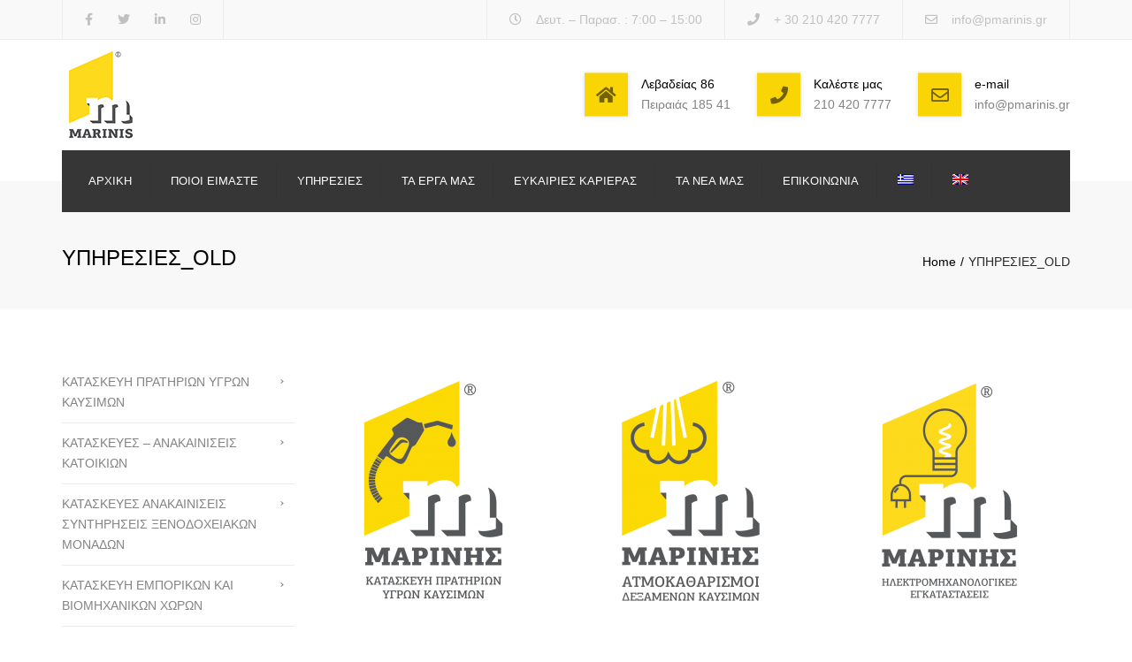

--- FILE ---
content_type: text/html; charset=UTF-8
request_url: https://pmarinis.gr/services-old/
body_size: 24777
content:
<!DOCTYPE html>
<html lang="el">

<head>
    <meta charset="UTF-8" />
    <meta name="viewport" content="width=device-width, initial-scale=1, maximum-scale=1">
    <link rel="profile" href="http://gmpg.org/xfn/11" />
    <link rel="pingback" href="https://pmarinis.gr/xmlrpc.php" />
        <link rel="shortcut icon" href="https://pmarinis.gr/wp-content/uploads/2021/05/favicon-16x16-1.png" type="image/x-icon" />
        <meta name='robots' content='index, follow, max-image-preview:large, max-snippet:-1, max-video-preview:-1' />
<link rel="alternate" hreflang="el" href="https://pmarinis.gr/services-old/" />
<link rel="alternate" hreflang="x-default" href="https://pmarinis.gr/services-old/" />

	<!-- This site is optimized with the Yoast SEO plugin v19.7.2 - https://yoast.com/wordpress/plugins/seo/ -->
	<title>ΥΠΗΡΕΣΙΕΣ_OLD - PMarinis</title>
	<link rel="canonical" href="https://pmarinis.gr/services-old/" />
	<meta property="og:locale" content="el_GR" />
	<meta property="og:type" content="article" />
	<meta property="og:title" content="ΥΠΗΡΕΣΙΕΣ_OLD - PMarinis" />
	<meta property="og:url" content="https://pmarinis.gr/services-old/" />
	<meta property="og:site_name" content="PMarinis" />
	<meta property="article:modified_time" content="2021-08-04T13:27:12+00:00" />
	<meta name="twitter:card" content="summary_large_image" />
	<meta name="twitter:label1" content="Εκτιμώμενος χρόνος ανάγνωσης" />
	<meta name="twitter:data1" content="3 λεπτά" />
	<script type="application/ld+json" class="yoast-schema-graph">{"@context":"https://schema.org","@graph":[{"@type":"WebPage","@id":"https://pmarinis.gr/services-old/","url":"https://pmarinis.gr/services-old/","name":"ΥΠΗΡΕΣΙΕΣ_OLD - PMarinis","isPartOf":{"@id":"https://pmarinis.gr/#website"},"datePublished":"2014-11-11T11:13:51+00:00","dateModified":"2021-08-04T13:27:12+00:00","breadcrumb":{"@id":"https://pmarinis.gr/services-old/#breadcrumb"},"inLanguage":"el","potentialAction":[{"@type":"ReadAction","target":["https://pmarinis.gr/services-old/"]}]},{"@type":"BreadcrumbList","@id":"https://pmarinis.gr/services-old/#breadcrumb","itemListElement":[{"@type":"ListItem","position":1,"name":"Αρχική","item":"https://pmarinis.gr/"},{"@type":"ListItem","position":2,"name":"ΥΠΗΡΕΣΙΕΣ_OLD"}]},{"@type":"WebSite","@id":"https://pmarinis.gr/#website","url":"https://pmarinis.gr/","name":"PMarinis","description":"ΜΑΡΙΝΗΣ - ΤΕΧΝΙΚΗ ΕΤΑΙΡΕΙΑ","potentialAction":[{"@type":"SearchAction","target":{"@type":"EntryPoint","urlTemplate":"https://pmarinis.gr/?s={search_term_string}"},"query-input":"required name=search_term_string"}],"inLanguage":"el"}]}</script>
	<!-- / Yoast SEO plugin. -->


<link rel='dns-prefetch' href='//s.w.org' />
<link rel="alternate" type="application/rss+xml" title="Ροή RSS &raquo; PMarinis" href="https://pmarinis.gr/feed/" />
<link rel="alternate" type="application/rss+xml" title="Ροή Σχολίων &raquo; PMarinis" href="https://pmarinis.gr/comments/feed/" />
<link rel="alternate" type="application/rss+xml" title="Ροή Σχολίων PMarinis &raquo; ΥΠΗΡΕΣΙΕΣ_OLD" href="https://pmarinis.gr/services-old/feed/" />
<script type="text/javascript">
window._wpemojiSettings = {"baseUrl":"https:\/\/s.w.org\/images\/core\/emoji\/14.0.0\/72x72\/","ext":".png","svgUrl":"https:\/\/s.w.org\/images\/core\/emoji\/14.0.0\/svg\/","svgExt":".svg","source":{"concatemoji":"https:\/\/pmarinis.gr\/wp-includes\/js\/wp-emoji-release.min.js?ver=6.0.3"}};
/*! This file is auto-generated */
!function(e,a,t){var n,r,o,i=a.createElement("canvas"),p=i.getContext&&i.getContext("2d");function s(e,t){var a=String.fromCharCode,e=(p.clearRect(0,0,i.width,i.height),p.fillText(a.apply(this,e),0,0),i.toDataURL());return p.clearRect(0,0,i.width,i.height),p.fillText(a.apply(this,t),0,0),e===i.toDataURL()}function c(e){var t=a.createElement("script");t.src=e,t.defer=t.type="text/javascript",a.getElementsByTagName("head")[0].appendChild(t)}for(o=Array("flag","emoji"),t.supports={everything:!0,everythingExceptFlag:!0},r=0;r<o.length;r++)t.supports[o[r]]=function(e){if(!p||!p.fillText)return!1;switch(p.textBaseline="top",p.font="600 32px Arial",e){case"flag":return s([127987,65039,8205,9895,65039],[127987,65039,8203,9895,65039])?!1:!s([55356,56826,55356,56819],[55356,56826,8203,55356,56819])&&!s([55356,57332,56128,56423,56128,56418,56128,56421,56128,56430,56128,56423,56128,56447],[55356,57332,8203,56128,56423,8203,56128,56418,8203,56128,56421,8203,56128,56430,8203,56128,56423,8203,56128,56447]);case"emoji":return!s([129777,127995,8205,129778,127999],[129777,127995,8203,129778,127999])}return!1}(o[r]),t.supports.everything=t.supports.everything&&t.supports[o[r]],"flag"!==o[r]&&(t.supports.everythingExceptFlag=t.supports.everythingExceptFlag&&t.supports[o[r]]);t.supports.everythingExceptFlag=t.supports.everythingExceptFlag&&!t.supports.flag,t.DOMReady=!1,t.readyCallback=function(){t.DOMReady=!0},t.supports.everything||(n=function(){t.readyCallback()},a.addEventListener?(a.addEventListener("DOMContentLoaded",n,!1),e.addEventListener("load",n,!1)):(e.attachEvent("onload",n),a.attachEvent("onreadystatechange",function(){"complete"===a.readyState&&t.readyCallback()})),(e=t.source||{}).concatemoji?c(e.concatemoji):e.wpemoji&&e.twemoji&&(c(e.twemoji),c(e.wpemoji)))}(window,document,window._wpemojiSettings);
</script>
<style type="text/css">
img.wp-smiley,
img.emoji {
	display: inline !important;
	border: none !important;
	box-shadow: none !important;
	height: 1em !important;
	width: 1em !important;
	margin: 0 0.07em !important;
	vertical-align: -0.1em !important;
	background: none !important;
	padding: 0 !important;
}
</style>
	<link rel='stylesheet' id='sbi_styles-css'  href='https://pmarinis.gr/wp-content/plugins/instagram-feed/css/sbi-styles.min.css?ver=6.0.8' type='text/css' media='all' />
<link rel='stylesheet' id='wp-block-library-css'  href='https://pmarinis.gr/wp-includes/css/dist/block-library/style.min.css?ver=6.0.3' type='text/css' media='all' />
<style id='wp-block-library-theme-inline-css' type='text/css'>
.wp-block-audio figcaption{color:#555;font-size:13px;text-align:center}.is-dark-theme .wp-block-audio figcaption{color:hsla(0,0%,100%,.65)}.wp-block-code{border:1px solid #ccc;border-radius:4px;font-family:Menlo,Consolas,monaco,monospace;padding:.8em 1em}.wp-block-embed figcaption{color:#555;font-size:13px;text-align:center}.is-dark-theme .wp-block-embed figcaption{color:hsla(0,0%,100%,.65)}.blocks-gallery-caption{color:#555;font-size:13px;text-align:center}.is-dark-theme .blocks-gallery-caption{color:hsla(0,0%,100%,.65)}.wp-block-image figcaption{color:#555;font-size:13px;text-align:center}.is-dark-theme .wp-block-image figcaption{color:hsla(0,0%,100%,.65)}.wp-block-pullquote{border-top:4px solid;border-bottom:4px solid;margin-bottom:1.75em;color:currentColor}.wp-block-pullquote__citation,.wp-block-pullquote cite,.wp-block-pullquote footer{color:currentColor;text-transform:uppercase;font-size:.8125em;font-style:normal}.wp-block-quote{border-left:.25em solid;margin:0 0 1.75em;padding-left:1em}.wp-block-quote cite,.wp-block-quote footer{color:currentColor;font-size:.8125em;position:relative;font-style:normal}.wp-block-quote.has-text-align-right{border-left:none;border-right:.25em solid;padding-left:0;padding-right:1em}.wp-block-quote.has-text-align-center{border:none;padding-left:0}.wp-block-quote.is-large,.wp-block-quote.is-style-large,.wp-block-quote.is-style-plain{border:none}.wp-block-search .wp-block-search__label{font-weight:700}:where(.wp-block-group.has-background){padding:1.25em 2.375em}.wp-block-separator.has-css-opacity{opacity:.4}.wp-block-separator{border:none;border-bottom:2px solid;margin-left:auto;margin-right:auto}.wp-block-separator.has-alpha-channel-opacity{opacity:1}.wp-block-separator:not(.is-style-wide):not(.is-style-dots){width:100px}.wp-block-separator.has-background:not(.is-style-dots){border-bottom:none;height:1px}.wp-block-separator.has-background:not(.is-style-wide):not(.is-style-dots){height:2px}.wp-block-table thead{border-bottom:3px solid}.wp-block-table tfoot{border-top:3px solid}.wp-block-table td,.wp-block-table th{padding:.5em;border:1px solid;word-break:normal}.wp-block-table figcaption{color:#555;font-size:13px;text-align:center}.is-dark-theme .wp-block-table figcaption{color:hsla(0,0%,100%,.65)}.wp-block-video figcaption{color:#555;font-size:13px;text-align:center}.is-dark-theme .wp-block-video figcaption{color:hsla(0,0%,100%,.65)}.wp-block-template-part.has-background{padding:1.25em 2.375em;margin-top:0;margin-bottom:0}
</style>
<style id='ce4wp-subscribe-style-inline-css' type='text/css'>
.wp-block-ce4wp-subscribe{max-width:840px;margin:0 auto}.wp-block-ce4wp-subscribe .title{margin-bottom:0}.wp-block-ce4wp-subscribe .subTitle{margin-top:0;font-size:0.8em}.wp-block-ce4wp-subscribe .disclaimer{margin-top:5px;font-size:0.8em}.wp-block-ce4wp-subscribe .disclaimer .disclaimer-label{margin-left:10px}.wp-block-ce4wp-subscribe .inputBlock{width:100%;margin-bottom:10px}.wp-block-ce4wp-subscribe .inputBlock input{width:100%}.wp-block-ce4wp-subscribe .inputBlock label{display:inline-block}.wp-block-ce4wp-subscribe .submit-button{margin-top:25px;display:block}.wp-block-ce4wp-subscribe .required-text{display:inline-block;margin:0;padding:0;margin-left:0.3em}.wp-block-ce4wp-subscribe .onSubmission{height:0;max-width:840px;margin:0 auto}.wp-block-ce4wp-subscribe .firstNameSummary .lastNameSummary{text-transform:capitalize}.wp-block-ce4wp-subscribe .ce4wp-inline-notification{display:flex;flex-direction:row;align-items:center;padding:13px 10px;width:100%;height:40px;border-style:solid;border-color:orange;border-width:1px;border-left-width:4px;border-radius:3px;background:rgba(255,133,15,0.1);flex:none;order:0;flex-grow:1;margin:0px 0px}.wp-block-ce4wp-subscribe .ce4wp-inline-warning-text{font-style:normal;font-weight:normal;font-size:16px;line-height:20px;display:flex;align-items:center;color:#571600;margin-left:9px}.wp-block-ce4wp-subscribe .ce4wp-inline-warning-icon{color:orange}.wp-block-ce4wp-subscribe .ce4wp-inline-warning-arrow{color:#571600;margin-left:auto}.wp-block-ce4wp-subscribe .ce4wp-banner-clickable{cursor:pointer}.ce4wp-link{cursor:pointer}

.no-flex{display:block}.sub-header{margin-bottom:1em}


</style>
<link rel='stylesheet' id='wc-blocks-vendors-style-css'  href='https://pmarinis.gr/wp-content/plugins/woocommerce/packages/woocommerce-blocks/build/wc-blocks-vendors-style.css?ver=8.3.3' type='text/css' media='all' />
<link rel='stylesheet' id='wc-blocks-style-css'  href='https://pmarinis.gr/wp-content/plugins/woocommerce/packages/woocommerce-blocks/build/wc-blocks-style.css?ver=8.3.3' type='text/css' media='all' />
<style id='global-styles-inline-css' type='text/css'>
body{--wp--preset--color--black: #000000;--wp--preset--color--cyan-bluish-gray: #abb8c3;--wp--preset--color--white: #ffffff;--wp--preset--color--pale-pink: #f78da7;--wp--preset--color--vivid-red: #cf2e2e;--wp--preset--color--luminous-vivid-orange: #ff6900;--wp--preset--color--luminous-vivid-amber: #fcb900;--wp--preset--color--light-green-cyan: #7bdcb5;--wp--preset--color--vivid-green-cyan: #00d084;--wp--preset--color--pale-cyan-blue: #8ed1fc;--wp--preset--color--vivid-cyan-blue: #0693e3;--wp--preset--color--vivid-purple: #9b51e0;--wp--preset--color--blue: #3498db;--wp--preset--color--orange: #d54900;--wp--preset--color--green: #89c218;--wp--preset--color--yellow: #f7c51e;--wp--preset--color--light: #ffffff;--wp--preset--color--dark: #242424;--wp--preset--gradient--vivid-cyan-blue-to-vivid-purple: linear-gradient(135deg,rgba(6,147,227,1) 0%,rgb(155,81,224) 100%);--wp--preset--gradient--light-green-cyan-to-vivid-green-cyan: linear-gradient(135deg,rgb(122,220,180) 0%,rgb(0,208,130) 100%);--wp--preset--gradient--luminous-vivid-amber-to-luminous-vivid-orange: linear-gradient(135deg,rgba(252,185,0,1) 0%,rgba(255,105,0,1) 100%);--wp--preset--gradient--luminous-vivid-orange-to-vivid-red: linear-gradient(135deg,rgba(255,105,0,1) 0%,rgb(207,46,46) 100%);--wp--preset--gradient--very-light-gray-to-cyan-bluish-gray: linear-gradient(135deg,rgb(238,238,238) 0%,rgb(169,184,195) 100%);--wp--preset--gradient--cool-to-warm-spectrum: linear-gradient(135deg,rgb(74,234,220) 0%,rgb(151,120,209) 20%,rgb(207,42,186) 40%,rgb(238,44,130) 60%,rgb(251,105,98) 80%,rgb(254,248,76) 100%);--wp--preset--gradient--blush-light-purple: linear-gradient(135deg,rgb(255,206,236) 0%,rgb(152,150,240) 100%);--wp--preset--gradient--blush-bordeaux: linear-gradient(135deg,rgb(254,205,165) 0%,rgb(254,45,45) 50%,rgb(107,0,62) 100%);--wp--preset--gradient--luminous-dusk: linear-gradient(135deg,rgb(255,203,112) 0%,rgb(199,81,192) 50%,rgb(65,88,208) 100%);--wp--preset--gradient--pale-ocean: linear-gradient(135deg,rgb(255,245,203) 0%,rgb(182,227,212) 50%,rgb(51,167,181) 100%);--wp--preset--gradient--electric-grass: linear-gradient(135deg,rgb(202,248,128) 0%,rgb(113,206,126) 100%);--wp--preset--gradient--midnight: linear-gradient(135deg,rgb(2,3,129) 0%,rgb(40,116,252) 100%);--wp--preset--duotone--dark-grayscale: url('#wp-duotone-dark-grayscale');--wp--preset--duotone--grayscale: url('#wp-duotone-grayscale');--wp--preset--duotone--purple-yellow: url('#wp-duotone-purple-yellow');--wp--preset--duotone--blue-red: url('#wp-duotone-blue-red');--wp--preset--duotone--midnight: url('#wp-duotone-midnight');--wp--preset--duotone--magenta-yellow: url('#wp-duotone-magenta-yellow');--wp--preset--duotone--purple-green: url('#wp-duotone-purple-green');--wp--preset--duotone--blue-orange: url('#wp-duotone-blue-orange');--wp--preset--font-size--small: 13px;--wp--preset--font-size--medium: 20px;--wp--preset--font-size--large: 36px;--wp--preset--font-size--x-large: 42px;--wp--preset--font-size--anps-h-1: 31px;--wp--preset--font-size--anps-h-2: 24px;--wp--preset--font-size--anps-h-3: 21px;--wp--preset--font-size--anps-h-4: 18px;--wp--preset--font-size--anps-h-5: 16px;}.has-black-color{color: var(--wp--preset--color--black) !important;}.has-cyan-bluish-gray-color{color: var(--wp--preset--color--cyan-bluish-gray) !important;}.has-white-color{color: var(--wp--preset--color--white) !important;}.has-pale-pink-color{color: var(--wp--preset--color--pale-pink) !important;}.has-vivid-red-color{color: var(--wp--preset--color--vivid-red) !important;}.has-luminous-vivid-orange-color{color: var(--wp--preset--color--luminous-vivid-orange) !important;}.has-luminous-vivid-amber-color{color: var(--wp--preset--color--luminous-vivid-amber) !important;}.has-light-green-cyan-color{color: var(--wp--preset--color--light-green-cyan) !important;}.has-vivid-green-cyan-color{color: var(--wp--preset--color--vivid-green-cyan) !important;}.has-pale-cyan-blue-color{color: var(--wp--preset--color--pale-cyan-blue) !important;}.has-vivid-cyan-blue-color{color: var(--wp--preset--color--vivid-cyan-blue) !important;}.has-vivid-purple-color{color: var(--wp--preset--color--vivid-purple) !important;}.has-black-background-color{background-color: var(--wp--preset--color--black) !important;}.has-cyan-bluish-gray-background-color{background-color: var(--wp--preset--color--cyan-bluish-gray) !important;}.has-white-background-color{background-color: var(--wp--preset--color--white) !important;}.has-pale-pink-background-color{background-color: var(--wp--preset--color--pale-pink) !important;}.has-vivid-red-background-color{background-color: var(--wp--preset--color--vivid-red) !important;}.has-luminous-vivid-orange-background-color{background-color: var(--wp--preset--color--luminous-vivid-orange) !important;}.has-luminous-vivid-amber-background-color{background-color: var(--wp--preset--color--luminous-vivid-amber) !important;}.has-light-green-cyan-background-color{background-color: var(--wp--preset--color--light-green-cyan) !important;}.has-vivid-green-cyan-background-color{background-color: var(--wp--preset--color--vivid-green-cyan) !important;}.has-pale-cyan-blue-background-color{background-color: var(--wp--preset--color--pale-cyan-blue) !important;}.has-vivid-cyan-blue-background-color{background-color: var(--wp--preset--color--vivid-cyan-blue) !important;}.has-vivid-purple-background-color{background-color: var(--wp--preset--color--vivid-purple) !important;}.has-black-border-color{border-color: var(--wp--preset--color--black) !important;}.has-cyan-bluish-gray-border-color{border-color: var(--wp--preset--color--cyan-bluish-gray) !important;}.has-white-border-color{border-color: var(--wp--preset--color--white) !important;}.has-pale-pink-border-color{border-color: var(--wp--preset--color--pale-pink) !important;}.has-vivid-red-border-color{border-color: var(--wp--preset--color--vivid-red) !important;}.has-luminous-vivid-orange-border-color{border-color: var(--wp--preset--color--luminous-vivid-orange) !important;}.has-luminous-vivid-amber-border-color{border-color: var(--wp--preset--color--luminous-vivid-amber) !important;}.has-light-green-cyan-border-color{border-color: var(--wp--preset--color--light-green-cyan) !important;}.has-vivid-green-cyan-border-color{border-color: var(--wp--preset--color--vivid-green-cyan) !important;}.has-pale-cyan-blue-border-color{border-color: var(--wp--preset--color--pale-cyan-blue) !important;}.has-vivid-cyan-blue-border-color{border-color: var(--wp--preset--color--vivid-cyan-blue) !important;}.has-vivid-purple-border-color{border-color: var(--wp--preset--color--vivid-purple) !important;}.has-vivid-cyan-blue-to-vivid-purple-gradient-background{background: var(--wp--preset--gradient--vivid-cyan-blue-to-vivid-purple) !important;}.has-light-green-cyan-to-vivid-green-cyan-gradient-background{background: var(--wp--preset--gradient--light-green-cyan-to-vivid-green-cyan) !important;}.has-luminous-vivid-amber-to-luminous-vivid-orange-gradient-background{background: var(--wp--preset--gradient--luminous-vivid-amber-to-luminous-vivid-orange) !important;}.has-luminous-vivid-orange-to-vivid-red-gradient-background{background: var(--wp--preset--gradient--luminous-vivid-orange-to-vivid-red) !important;}.has-very-light-gray-to-cyan-bluish-gray-gradient-background{background: var(--wp--preset--gradient--very-light-gray-to-cyan-bluish-gray) !important;}.has-cool-to-warm-spectrum-gradient-background{background: var(--wp--preset--gradient--cool-to-warm-spectrum) !important;}.has-blush-light-purple-gradient-background{background: var(--wp--preset--gradient--blush-light-purple) !important;}.has-blush-bordeaux-gradient-background{background: var(--wp--preset--gradient--blush-bordeaux) !important;}.has-luminous-dusk-gradient-background{background: var(--wp--preset--gradient--luminous-dusk) !important;}.has-pale-ocean-gradient-background{background: var(--wp--preset--gradient--pale-ocean) !important;}.has-electric-grass-gradient-background{background: var(--wp--preset--gradient--electric-grass) !important;}.has-midnight-gradient-background{background: var(--wp--preset--gradient--midnight) !important;}.has-small-font-size{font-size: var(--wp--preset--font-size--small) !important;}.has-medium-font-size{font-size: var(--wp--preset--font-size--medium) !important;}.has-large-font-size{font-size: var(--wp--preset--font-size--large) !important;}.has-x-large-font-size{font-size: var(--wp--preset--font-size--x-large) !important;}
</style>
<link rel='stylesheet' id='contact-form-7-css'  href='https://pmarinis.gr/wp-content/plugins/contact-form-7/includes/css/styles.css?ver=5.7.7' type='text/css' media='all' />
<style id='contact-form-7-inline-css' type='text/css'>
.wpcf7 .wpcf7-recaptcha iframe {margin-bottom: 0;}.wpcf7 .wpcf7-recaptcha[data-align="center"] > div {margin: 0 auto;}.wpcf7 .wpcf7-recaptcha[data-align="right"] > div {margin: 0 0 0 auto;}
</style>
<link rel='stylesheet' id='rs-plugin-settings-css'  href='https://pmarinis.gr/wp-content/plugins/revslider/public/assets/css/rs6.css?ver=6.4.6' type='text/css' media='all' />
<style id='rs-plugin-settings-inline-css' type='text/css'>
#rs-demo-id {}
</style>
<style id='woocommerce-inline-inline-css' type='text/css'>
.woocommerce form .form-row .required { visibility: visible; }
</style>
<link rel='stylesheet' id='wpml-menu-item-0-css'  href='//pmarinis.gr/wp-content/plugins/sitepress-multilingual-cms/templates/language-switchers/menu-item/style.min.css?ver=1' type='text/css' media='all' />
<link rel='stylesheet' id='js_composer_front-css'  href='https://pmarinis.gr/wp-content/plugins/js_composer/assets/css/js_composer.min.css?ver=6.6.0' type='text/css' media='all' />
<link rel='stylesheet' id='font-awesome-css'  href='https://pmarinis.gr/wp-content/themes/constructo/css/font-awesome.min.css?ver=6.0.3' type='text/css' media='all' />
<link rel='stylesheet' id='owl-css-css'  href='https://pmarinis.gr/wp-content/themes/constructo/js/owl/assets/owl.carousel.css?ver=6.0.3' type='text/css' media='all' />
<link rel='stylesheet' id='theme_main_style-css'  href='https://pmarinis.gr/wp-content/themes/constructo/style.css?ver=6.0.3' type='text/css' media='all' />
<link rel='stylesheet' id='swipebox-css'  href='https://pmarinis.gr/wp-content/themes/constructo/css/swipebox.css?ver=6.0.3' type='text/css' media='all' />
<link rel='stylesheet' id='anps_core-css'  href='https://pmarinis.gr/wp-content/themes/constructo/css/core.css?ver=6.0.3' type='text/css' media='all' />
<link rel='stylesheet' id='theme_wordpress_style-css'  href='https://pmarinis.gr/wp-content/themes/constructo/css/wordpress.css?ver=6.0.3' type='text/css' media='all' />
<style id='theme_wordpress_style-inline-css' type='text/css'>
body, ol.list > li > *, .recent-portfolio--modern-1 .recent-portfolio__excerpt, .testimonial-modern__link, .testimonial-modern__link:hover, .testimonial-modern__link:focus, .product_meta span span, .f-content__content { color: #727272; } @media (min-width: 1360px) { .container { width: 1330px; } .site-header-layout-normal .nav-bar-wrapper { width: 1360px; } } .top-bar, .top-bar a { font-size: 14px; } @media(min-width: 992px) { .woo-header-cart .cart-contents > i, .nav-wrap .site-search-toggle button, .nav-bar .site-search-toggle button { color: #ffffff; } .site-navigation a, .home .site-header-sticky-active .site-navigation .menu-item-depth-0 > a:not(:hover):not(:focus), .paralax-header .site-header-style-transparent.site-header-sticky-active .site-navigation .menu-item-depth-0 > a:not(:hover):not(:focus), .nav-empty { color: #ffffff; } .menu-button { color: #ffffff !important; } } .site-header-style-normal .nav-wrap { background-color: #ffffff; } @media(min-width: 992px) { .site-navigation .sub-menu { background-color: #fff; } .site-navigation .sub-menu a { color: #000; } } .heading-left.divider-sm span:before, .heading-middle.divider-sm span:before, .heading-middle span:before, .heading-left span:before, .divider-modern:not(.heading-content) span:after, .recent-portfolio__title::after, .portfolio-modern__title::after, .rp-modern__header::after { background-color: #fad505; } .site-navigation .current-menu-item > a:not(:focus):not(:hover), .home .site-navigation .current-menu-item > a:not(:focus):not(:hover), .home .site-header.site-header-sticky-active .menu-item-depth-0.current-menu-item > a:not(:focus):not(:hover) { color: #fad505 !important; } @media(min-width: 992px) { .site-search-toggle button:hover, .site-search-toggle button:focus, .site-navigation ul:not(.sub-menu) > li > a:hover, .site-navigation ul:not(.sub-menu) > li > a:focus { color: #fad505; } .site-header-style-boxed .nav-bar-wrapper { background-color: #363636; } } @media(max-width: 991px) { .site-search-toggle button:hover, .site-search-toggle button:focus, .navbar-toggle:hover, .navbar-toggle:focus { background-color: #fad505; } .site-search-toggle button, .navbar-toggle { background-color: #292929; } } .site-header-style-normal .nav-wrap { background-color: #363636; } @media(min-width: 992px) { .site-header-style-full-width.site-header-sticky-active .header-wrap, .site-header-style-full-width .header-wrap { background-color: #363636; } } .top-bar { background-color: #f9f9f9; color: #c1c1c1; } .top-bar a:not(:hover) { color: #c1c1c1; } .top-bar, .top-bar a { font-size: 14px; } @media(min-width: 992px) { .top-bar, .top-bar > .container { height: 45px; } } @media(min-width: 992px) { .transparent.top-bar + .site-header-style-transparent:not(.site-header-sticky-active) .nav-wrap { height: 70px; max-height: 70px; } .site-header-style-normal:not(.site-header-sticky-active) .nav-wrap, .site-header-style-transparent:not(.site-header-sticky-active) .nav-wrap { height: 70px; max-height: 70px; transition: height .3s ease-out; } .site-header-style-full-width .nav-bar-wrapper, .site-header-style-boxed .nav-bar, .site-header-style-full-width .cartwrap { height: 70px; } .site-header-style-full-width .menu-item-depth-0 > a, .site-header-style-boxed .menu-item-depth-0 > a, .site-header-style-full-width .site-search-toggle button, .site-header-style-boxed .site-search-toggle button, .site-header-style-full-width .cart-contents, .site-header-style-boxed .menu-button { line-height: 70px; } .site-header-style-boxed .site-logo, .site-header-style-boxed .large-above-menu { padding-bottom: 35px; } .site-header-style-full-width .preheader-wrap, .site-header-style-boxed .preheader-wrap { height: 160px; } .site-header-style-full-width .site-logo:after, .site-header-style-boxed .site-logo:after { border-top: 160px solid currentColor; } } @media (min-width: 992px) { .site-header-dropdown-2 .sub-menu .menu-item + .menu-item > a::before, .site-header-dropdown-3 .sub-menu .menu-item + .menu-item > a::before { background-color: #ececec; } } .site-footer { background: #242424; } .site-footer .copyright-footer { color: #858585; background: #0f0f0f; } footer.site-footer .copyright-footer > .container:before, .site-footer.style-4 .working-hours td::after, .site-footer.style-4 .working-hours th::after { background: #3a3a3a; } .site-footer.style-4 .tagcloud a, .site-footer.style-4 .menu-item { border-color: #3a3a3a; } .site-footer, .site-footer h3, .site-footer h4, .site-wrap .site-footer .recentcomments a, .site-wrap .site-footer caption, .site-wrap .site-footer th, .site-wrap .site-footer span, .site-wrap .site-footer cite, .site-wrap .site-footer strong, .site-wrap .site-footer #today { color: #858585 !important; } .site-footer .row .menu .current_page_item > a, .site-footer.style-4 .working-hours td { color: #ffffff; } .site-footer .row a:hover, .site-footer .row a:focus, .site-footer.style-4 .menu-item a::before, .site-footer.style-4 .social a, .site-footer.style-4 .socialize a { color: #fad505 !important; } .site-footer.style-4 .widget-title::after { background-color: #fad505; } .site-footer.style-4 .tagcloud a:hover, .site-footer.style-4 .tagcloud a:focus { border-color: #fad505; } .site-footer .row .widget-title { color: #fff} a, .btn-link, .icon.style-2 .fa, .error-404 h2, .page-heading, .statement .style-3, .dropcaps.style-2:first-letter, .list li:before, ol.list, .post.style-2 header > span, .post.style-2 header .fa, .page-numbers span, .nav-links span, .team .socialize a, blockquote.style-2:before, .panel-group.style-2 .panel-title a:before, .contact-info .fa, blockquote.style-1:before, .comment-list .comment header h1, .faq .panel-title a.collapsed:before, .faq .panel-title a:after, .faq .panel-title a, .filter button.selected, .filter:before, .primary, .search-posts i, .counter .counter-number, #wp-calendar th, #wp-calendar caption, .testimonials blockquote p:before, .testimonials blockquote p:after, .heading-left span:before, .heading-middle span:before, .price, .widget-price, .star-rating, section.container .widget_shopping_cart .quantity, .tab-pane .commentlist .meta strong, .woocommerce-tabs .commentlist .meta strong, .widget_recent_comments .recentcomments a { color: #292929; } .testimonials.white blockquote p:before, .testimonials.white blockquote p:after { color: #fff; } .counter .wrapbox { border-color:#292929; } body .tp-bullets.simplebullets.round .bullet.selected { border-color: #292929; } .carousel-indicators li.active, .ls-michell .ls-bottom-slidebuttons a.ls-nav-active { border-color: #292929 !important; } .icon .fa, .posts div a, .progress-bar, .nav-tabs > li.active:after, .vc_tta-style-anps_tabs .vc_tta-tabs-list > li.vc_active:after, section.container .menu li.current-menu-item .sub-menu a, section.container .menu li.current-menu-ancestor .sub-menu a, .pricing-table header, .mark, .post .post-meta button, blockquote.style-2:after, .panel-style-1 .panel-title a:before, .carousel-indicators li, .carousel-indicators .active, .ls-michell .ls-bottom-slidebuttons a, .twitter .carousel-indicators li, .twitter .carousel-indicators li.active, #wp-calendar td a, body .tp-bullets.simplebullets.round .bullet, .site-search, .onsale, .plus, .minus, .widget_price_filter .ui-slider .ui-slider-range, .woo-header-cart .cart-contents > span, .form-submit #submit, .testimonials blockquote header:before, div.woocommerce-tabs ul.tabs li.active:before , mark, .woocommerce-product-gallery__trigger { background-color: #292929; } .testimonials.white blockquote header:before { background-color: #fff; } h1, h2, h3, h4, h5, h6, .nav-tabs > li > a, .nav-tabs > li.active > a, .vc_tta-tabs-list > li > a span, .statement, .page-heading a, .page-heading a:after, p strong, .dropcaps:first-letter, .page-numbers a, .nav-links a, .searchform, .searchform input[type="text"], .socialize a, .widget_rss .rss-date, .widget_rss cite, .panel-title, .panel-group.style-2 .panel-title a.collapsed:before, blockquote.style-1, .comment-list .comment header, .faq .panel-title a:before, .faq .panel-title a.collapsed, .filter button, .carousel .carousel-control, #wp-calendar #today, .woocommerce-result-count, input.qty, .product_meta, .woocommerce-review-link, .woocommerce-before-loop .woocommerce-ordering:after, .widget_price_filter .price_slider_amount .button, .widget_price_filter .price_label, section.container .product_list_widget li h4 a, .shop_table.table thead th, .shop_table.table tfoot, .product-single-header .variations label, .tab-pane .commentlist .meta, .woocommerce-tabs .commentlist .meta, .f-content__title, .icon-m__title, table.table > thead th, .recent-portfolio__title, a:hover .recent-portfolio__title, a:focus .recent-portfolio__title, .portfolio-modern__title, a:hover .portfolio-modern__title, a:focus .portfolio-modern__title { color: #000000; } .ls-michell .ls-nav-next, .ls-michell .ls-nav-prev { color:#fff; } .contact-form input[type="text"]:focus, .contact-form textarea:focus { border-color: #000000 !important; } .pricing-table header h2, .mark.style-2, .btn.dark, .twitter .carousel-indicators li, .added_to_cart { background-color: #000000; } .price_slider_wrapper .ui-widget-content { background-color: #ececec; } body, .alert .close, .post header, #lang_sel_list a.lang_sel_sel, #lang_sel_list ul a, #lang_sel_list_list ul a:visited, .widget_icl_lang_sel_widget #lang_sel ul li ul li a, .widget_icl_lang_sel_widget #lang_sel a, .heading-subtitle { font-family: Verdana, Geneva, sans-serif; } .site-logo { font-family: Arial, Helvetica, sans-serif; } h1, h2, h3, h4, h5, h6, .btn, .woocommerce-page .button, .page-heading, .team em, blockquote.style-1, .onsale, .added_to_cart, .price, .widget-price, .woocommerce-review-link, .product_meta, .tab-pane .commentlist .meta, .woocommerce-tabs .commentlist .meta, .wpcf7-submit, .f-content__title, .icon-m__title, .icon-m__link, button.single_add_to_cart_button, .important, .shipping-calculator-button, .pricing-table header h2, .pricing-table header .price, .pricing-table header .currency, .table thead, h1.style-3, h2.style-3, h3.style-3, h4.style-3, h5.style-3, h6.style-3, .page-numbers a, .page-numbers span, .nav-links a, .nav-links span, .alert, .comment-list .comment header, .woocommerce-result-count, .product_list_widget li > a, .product_list_widget li p.total strong, .cart_list + .total, .shop_table.table tfoot, .product-single-header .variations label, .site-search #searchform-header input[type="text"] { font-family: Verdana, Geneva, sans-serif; } .nav-tabs > li > a, .site-navigation > ul a, .menu-button, .vc_tta-tabs-list > li > a, .tp-arr-titleholder, .above-nav-bar.top-bar ul li { font-family: Verdana, Geneva, sans-serif; } .testimonials.carousel .white ~ .carousel-control:hover, .testimonials.carousel .white ~ .carousel-control:focus { color: #fad505 !important; } .testimonials blockquote p { border-bottom: 1px solid #292929; } .testimonials.white blockquote p { border-bottom: 1px solid #fff; } div.testimonials blockquote.item.active p, .testimonials blockquote cite { color: #292929; } div.testimonials.white blockquote.item.active p, div.testimonials.white blockquote.item.active cite a, div.testimonials.white blockquote.item.active cite, .wpb_content_element .widget .tagcloud a, div.testimonials.white blockquote.item p, div.testimonials.white blockquote.item cite, .testimonials.carousel .white ~ .carousel-control { color: #fff; } a:hover, a:focus, .a:hover, .site-header a:hover, .icon a:hover h2, .nav-tabs > li > a:hover, .top-bar a:hover, .page-heading a:hover, .menu a:hover, .menu .is-active a, .page-numbers a:hover, .nav-links a:hover, .widget-categories a:hover, .product-categories a:hover, .widget_archive a:hover, .widget_categories a:hover, .widget_recent_entries a:hover, .socialize a:hover, .faq .panel-title a.collapsed:hover, .carousel .carousel-control:hover, a:hover h1, a:hover h2, a:hover h3, a:hover h4, a:hover h5, .ls-michell .ls-nav-next:hover, .ls-michell .ls-nav-prev:hover, body .tp-leftarrow.default:hover, body .tp-rightarrow.default:hover, .product_list_widget li h4 a:hover, .cart-contents:hover i, .icon.style-2 a:hover .fa, .team .socialize a:hover, .recentblog header a:hover h2, .scrollup a:hover, .hovercolor, i.hovercolor, .post.style-2 header i.hovercolor.fa, article.post-sticky header:before, .wpb_content_element .widget a:hover, .star-rating, .menu .current_page_item > a, .vc_tta-tab:hover > a > span, .page-numbers.current, .widget_layered_nav a:hover, .widget_layered_nav a:focus, .widget_layered_nav .chosen a, .widget_layered_nav_filters a:hover, .widget_layered_nav_filters a:focus, .widget_rating_filter .star-rating:hover, .widget_rating_filter .star-rating:focus, .icon-m__link, .bg-primary, .logos .owl-nav > *:hover, .logos .owl-nav > *:focus, .testimonials-modern .owl-nav > *:hover, .testimonials-modern .owl-nav > *:focus, .rp-modern__icon { color: #fad505; } .filter button.selected { color: #fad505!important; } .logos--style-3 .logos__wrap:hover, .logos--style-3 .logos__wrap:focus, .logos--style-5 .logos__wrap:hover, .logos--style-5 .logos__wrap:focus, .scrollup a:hover, .panel-style-3 .panel-heading a, .gallery-fs .owl-item a:hover:after, .gallery-fs .owl-item a:focus:after, .gallery-fs .owl-item a.selected:after, blockquote:not([class]) p, .blockquote-style-1 p, .blockquote-style-2 p, .featured-content, .post-minimal-wrap { border-color: #fad505; } .site-footer:not(.style-4) .tagcloud a:hover, .twitter .carousel-indicators li:hover, .added_to_cart:hover, .icon a:hover .fa, .posts div a:hover, #wp-calendar td a:hover, .plus:hover, .minus:hover, .widget_price_filter .price_slider_amount .button:hover, .form-submit #submit:hover, .anps_download > a span.anps_download_icon, .onsale, .woo-header-cart .cart-contents > span, .woocommerce-product-gallery__trigger:hover, .woocommerce-product-gallery__trigger:focus, .f-content__icon, .f-content__divider, .icon-m__media, .panel-style-3 .panel-heading a, .logos .owl-dot:hover, .logos .owl-dot:focus, .logos .owl-dot.active, .testimonials-modern .owl-dot:hover, .testimonials-modern .owl-dot:focus, .testimonials-modern .owl-dot.active, .large-above-menu-style-5 .widget_anpstext .fa, .large-above-menu-style-5 .widget_anpssocial ul, .menu-button { background-color: #fad505; } .comment-list .bypostauthor .author { color: #fad505; } body { font-size: 14px; } h1, .h1 { font-size: 31px; } h2, .h2 { font-size: 22px; } h3, .h3 { font-size: 18px; } h4, .h4 {font-size: 18px; } h5, .h5 { font-size: 16px; } .site-navigation, .site-navigation ul li a { font-size: 13px; } @media (min-width: 992px) { .site-header-dropdown-3 .site-navigation > ul > .menu-item:not(.megamenu) .sub-menu a:hover, .site-header-dropdown-3 .site-navigation > ul > .menu-item:not(.megamenu) .sub-menu a:focus { background-color: #fad505; } } @media (min-width: 1200px) { .site-navigation .sub-menu a, .site-navigation .main-menu .megamenu { font-size: 12px; } } .page-heading h1 { font-size: 24px; line-height: 34px; } .recent-portfolio__title, .recentportfolio h2, .portfolio h2, .portfolio-modern__title { font-size: 16px; } article.post-sticky header .stickymark i.nav_background_color { color: #ffffff; } .triangle-topleft.hovercolor { border-top: 60px solid #fad505; } h1.single-blog, article.post h1.single-blog { font-size: 28px; } @media (min-width: 993px) { .responsive .site-navigation .sub-menu { background:#fff; } .responsive .site-navigation .sub-menu a { color: #000; } }input#place_order { background-color: #030303; } input#place_order:hover, input#place_order:focus { background-color: #d54900; } .btn, .wpcf7-submit, button.single_add_to_cart_button, p.form-row input.button, .woocommerce-page .button { user-select: none; background-image: none; border: 0; color: #fff; cursor: pointer; display: inline-block; line-height: 1.5; margin-bottom: 0; max-width: 100%; text-align: center; text-transform: uppercase; text-decoration: none; transition: background-color 0.2s ease 0s; text-overflow: ellipsis; vertical-align: middle; overflow: hidden; white-space: nowrap; } .btn.btn-sm, .wpcf7-submit { padding: 11px 17px; font-size: 14px; } .btn, .wpcf7-submit, button.single_add_to_cart_button, p.form-row input.button, .woocommerce-page .button { border-radius: 4px; background-color: #030303; color: #ffffff; } .btn:hover, .btn:active, .btn:focus, .wpcf7-submit:hover, .wpcf7-submit:active, .wpcf7-submit:focus, button.single_add_to_cart_button:hover, button.single_add_to_cart_button:active, button.single_add_to_cart_button:focus, p.form-row input.button:hover, p.form-row input.button:focus, .woocommerce-page .button:hover, .woocommerce-page .button:focus { background-color: #d54900; color: #ffffff; border:0; } .btn.style-1, .vc_btn.style-1 { border-radius: 4px; background-color: #fad505; color: #564801!important; } .btn.style-1:hover, .btn.style-1:active, .btn.style-1:focus, .vc_btn.style-1:hover, .vc_btn.style-1:active, .vc_btn.style-1:focus { background-color: #f5dc4e; color: #564801!important; } .btn.slider { border-radius: 4px; background-color: #d54b00; color: #fff; } .btn.slider:hover, .btn.slider:active, .btn.slider:focus { background-color: #242424; color: #fff; } .btn.style-2, .vc_btn.style-2 { border-radius: 4px; border: 2px solid #d54900; background-color: #d54900; color: #fff!important; } .btn.style-2:hover, .btn.style-2:active, .btn.style-2:focus, .vc_btn.style-2:hover, .vc_btn.style-2:active, .vc_btn.style-2:focus { background-color: #000000; color: #fff!important; border-color: #d54900; border: 2px solid #d54900; } .btn.style-3, .vc_btn.style-3 { border: 2px solid #ffffff; border-radius: 4px; background-color: transparent; color: #ffffff!important; } .btn.style-3:hover, .btn.style-3:active, .btn.style-3:focus, .vc_btn.style-3:hover, .vc_btn.style-3:active, .vc_btn.style-3:focus { border: 2px solid #ffffff; background-color: #ffffff; color: #242424!important; } .btn.style-4, .vc_btn.style-4 { padding-left: 0 !important; background-color: transparent; color: #fad505!important; border: none; } .btn.style-4:hover, .btn.style-4:active, .btn.style-4:focus, .vc_btn.style-4:hover, .vc_btn.style-4:active, .vc_btn.style-4:focus { background: none; color: #f5dc4e!important; border: none; border-color: transparent; outline: none; } .btn.style-5, .vc_btn.style-5 { background-color: #c3c3c3!important; color: #fff!important; border: none; } .btn.style-5:hover, .btn.style-5:active, .btn.style-5:focus, .vc_btn.style-5:hover, .vc_btn.style-5:active, .vc_btn.style-5:focus { background-color: #737373!important; color: #fff!important; } .post-page-numbers { color: #564801; background: #fad505; } .post-page-numbers:hover, .post-page-numbers:focus, .post-page-numbers.current { color: #564801; background: #f5dc4e; }
</style>
<link rel='stylesheet' id='custom-css'  href='https://pmarinis.gr/wp-content/themes/constructo/custom.css?ver=6.0.3' type='text/css' media='all' />
<script type='text/javascript' src='https://pmarinis.gr/wp-includes/js/jquery/jquery.min.js?ver=3.6.0' id='jquery-core-js'></script>
<script type='text/javascript' src='https://pmarinis.gr/wp-includes/js/jquery/jquery-migrate.min.js?ver=3.3.2' id='jquery-migrate-js'></script>
<script type='text/javascript' src='https://pmarinis.gr/wp-content/plugins/revslider/public/assets/js/rbtools.min.js?ver=6.4.4' id='tp-tools-js'></script>
<script type='text/javascript' src='https://pmarinis.gr/wp-content/plugins/revslider/public/assets/js/rs6.min.js?ver=6.4.6' id='revmin-js'></script>
<script type='text/javascript' src='https://pmarinis.gr/wp-content/plugins/woocommerce/assets/js/jquery-blockui/jquery.blockUI.min.js?ver=2.7.0-wc.6.9.4' id='jquery-blockui-js'></script>
<script type='text/javascript' id='wc-add-to-cart-js-extra'>
/* <![CDATA[ */
var wc_add_to_cart_params = {"ajax_url":"\/wp-admin\/admin-ajax.php","wc_ajax_url":"\/?wc-ajax=%%endpoint%%","i18n_view_cart":"\u03a0\u03c1\u03bf\u03b2\u03bf\u03bb\u03ae \u03ba\u03b1\u03bb\u03b1\u03b8\u03b9\u03bf\u03cd","cart_url":"https:\/\/pmarinis.gr\/cart\/","is_cart":"","cart_redirect_after_add":"no"};
/* ]]> */
</script>
<script type='text/javascript' src='https://pmarinis.gr/wp-content/plugins/woocommerce/assets/js/frontend/add-to-cart.min.js?ver=6.9.4' id='wc-add-to-cart-js'></script>
<script type='text/javascript' src='https://pmarinis.gr/wp-content/plugins/js_composer/assets/js/vendors/woocommerce-add-to-cart.js?ver=6.6.0' id='vc_woocommerce-add-to-cart-js-js'></script>
<link rel="https://api.w.org/" href="https://pmarinis.gr/wp-json/" /><link rel="alternate" type="application/json" href="https://pmarinis.gr/wp-json/wp/v2/pages/9" /><link rel="EditURI" type="application/rsd+xml" title="RSD" href="https://pmarinis.gr/xmlrpc.php?rsd" />
<link rel="wlwmanifest" type="application/wlwmanifest+xml" href="https://pmarinis.gr/wp-includes/wlwmanifest.xml" /> 
<meta name="generator" content="WordPress 6.0.3" />
<meta name="generator" content="WooCommerce 6.9.4" />
<link rel='shortlink' href='https://pmarinis.gr/?p=9' />
<link rel="alternate" type="application/json+oembed" href="https://pmarinis.gr/wp-json/oembed/1.0/embed?url=https%3A%2F%2Fpmarinis.gr%2Fservices-old%2F" />
<link rel="alternate" type="text/xml+oembed" href="https://pmarinis.gr/wp-json/oembed/1.0/embed?url=https%3A%2F%2Fpmarinis.gr%2Fservices-old%2F&#038;format=xml" />
<meta name="generator" content="WPML ver:4.5.2 stt:1,13;" />
	<noscript><style>.woocommerce-product-gallery{ opacity: 1 !important; }</style></noscript>
	<meta name="generator" content="Powered by WPBakery Page Builder - drag and drop page builder for WordPress."/>
<meta name="generator" content="Powered by Slider Revolution 6.4.6 - responsive, Mobile-Friendly Slider Plugin for WordPress with comfortable drag and drop interface." />
<script type="text/javascript">function setREVStartSize(e){
			//window.requestAnimationFrame(function() {				 
				window.RSIW = window.RSIW===undefined ? window.innerWidth : window.RSIW;	
				window.RSIH = window.RSIH===undefined ? window.innerHeight : window.RSIH;	
				try {								
					var pw = document.getElementById(e.c).parentNode.offsetWidth,
						newh;
					pw = pw===0 || isNaN(pw) ? window.RSIW : pw;
					e.tabw = e.tabw===undefined ? 0 : parseInt(e.tabw);
					e.thumbw = e.thumbw===undefined ? 0 : parseInt(e.thumbw);
					e.tabh = e.tabh===undefined ? 0 : parseInt(e.tabh);
					e.thumbh = e.thumbh===undefined ? 0 : parseInt(e.thumbh);
					e.tabhide = e.tabhide===undefined ? 0 : parseInt(e.tabhide);
					e.thumbhide = e.thumbhide===undefined ? 0 : parseInt(e.thumbhide);
					e.mh = e.mh===undefined || e.mh=="" || e.mh==="auto" ? 0 : parseInt(e.mh,0);		
					if(e.layout==="fullscreen" || e.l==="fullscreen") 						
						newh = Math.max(e.mh,window.RSIH);					
					else{					
						e.gw = Array.isArray(e.gw) ? e.gw : [e.gw];
						for (var i in e.rl) if (e.gw[i]===undefined || e.gw[i]===0) e.gw[i] = e.gw[i-1];					
						e.gh = e.el===undefined || e.el==="" || (Array.isArray(e.el) && e.el.length==0)? e.gh : e.el;
						e.gh = Array.isArray(e.gh) ? e.gh : [e.gh];
						for (var i in e.rl) if (e.gh[i]===undefined || e.gh[i]===0) e.gh[i] = e.gh[i-1];
											
						var nl = new Array(e.rl.length),
							ix = 0,						
							sl;					
						e.tabw = e.tabhide>=pw ? 0 : e.tabw;
						e.thumbw = e.thumbhide>=pw ? 0 : e.thumbw;
						e.tabh = e.tabhide>=pw ? 0 : e.tabh;
						e.thumbh = e.thumbhide>=pw ? 0 : e.thumbh;					
						for (var i in e.rl) nl[i] = e.rl[i]<window.RSIW ? 0 : e.rl[i];
						sl = nl[0];									
						for (var i in nl) if (sl>nl[i] && nl[i]>0) { sl = nl[i]; ix=i;}															
						var m = pw>(e.gw[ix]+e.tabw+e.thumbw) ? 1 : (pw-(e.tabw+e.thumbw)) / (e.gw[ix]);					
						newh =  (e.gh[ix] * m) + (e.tabh + e.thumbh);
					}				
					if(window.rs_init_css===undefined) window.rs_init_css = document.head.appendChild(document.createElement("style"));					
					document.getElementById(e.c).height = newh+"px";
					window.rs_init_css.innerHTML += "#"+e.c+"_wrapper { height: "+newh+"px }";				
				} catch(e){
					console.log("Failure at Presize of Slider:" + e)
				}					   
			//});
		  };</script>
<style type="text/css" data-type="vc_shortcodes-custom-css">.vc_custom_1418289717381{padding-top: 50px !important;padding-bottom: 50px !important;}.vc_custom_1418289717381{padding-top: 50px !important;padding-bottom: 50px !important;}</style><noscript><style> .wpb_animate_when_almost_visible { opacity: 1; }</style></noscript></head>

<body class="page-template-default page page-id-9 wp-embed-responsive theme-constructo woocommerce-no-js wpb-js-composer js-comp-ver-6.6.0 vc_responsive">
    <svg xmlns="http://www.w3.org/2000/svg" viewBox="0 0 0 0" width="0" height="0" focusable="false" role="none" style="visibility: hidden; position: absolute; left: -9999px; overflow: hidden;" ><defs><filter id="wp-duotone-dark-grayscale"><feColorMatrix color-interpolation-filters="sRGB" type="matrix" values=" .299 .587 .114 0 0 .299 .587 .114 0 0 .299 .587 .114 0 0 .299 .587 .114 0 0 " /><feComponentTransfer color-interpolation-filters="sRGB" ><feFuncR type="table" tableValues="0 0.49803921568627" /><feFuncG type="table" tableValues="0 0.49803921568627" /><feFuncB type="table" tableValues="0 0.49803921568627" /><feFuncA type="table" tableValues="1 1" /></feComponentTransfer><feComposite in2="SourceGraphic" operator="in" /></filter></defs></svg><svg xmlns="http://www.w3.org/2000/svg" viewBox="0 0 0 0" width="0" height="0" focusable="false" role="none" style="visibility: hidden; position: absolute; left: -9999px; overflow: hidden;" ><defs><filter id="wp-duotone-grayscale"><feColorMatrix color-interpolation-filters="sRGB" type="matrix" values=" .299 .587 .114 0 0 .299 .587 .114 0 0 .299 .587 .114 0 0 .299 .587 .114 0 0 " /><feComponentTransfer color-interpolation-filters="sRGB" ><feFuncR type="table" tableValues="0 1" /><feFuncG type="table" tableValues="0 1" /><feFuncB type="table" tableValues="0 1" /><feFuncA type="table" tableValues="1 1" /></feComponentTransfer><feComposite in2="SourceGraphic" operator="in" /></filter></defs></svg><svg xmlns="http://www.w3.org/2000/svg" viewBox="0 0 0 0" width="0" height="0" focusable="false" role="none" style="visibility: hidden; position: absolute; left: -9999px; overflow: hidden;" ><defs><filter id="wp-duotone-purple-yellow"><feColorMatrix color-interpolation-filters="sRGB" type="matrix" values=" .299 .587 .114 0 0 .299 .587 .114 0 0 .299 .587 .114 0 0 .299 .587 .114 0 0 " /><feComponentTransfer color-interpolation-filters="sRGB" ><feFuncR type="table" tableValues="0.54901960784314 0.98823529411765" /><feFuncG type="table" tableValues="0 1" /><feFuncB type="table" tableValues="0.71764705882353 0.25490196078431" /><feFuncA type="table" tableValues="1 1" /></feComponentTransfer><feComposite in2="SourceGraphic" operator="in" /></filter></defs></svg><svg xmlns="http://www.w3.org/2000/svg" viewBox="0 0 0 0" width="0" height="0" focusable="false" role="none" style="visibility: hidden; position: absolute; left: -9999px; overflow: hidden;" ><defs><filter id="wp-duotone-blue-red"><feColorMatrix color-interpolation-filters="sRGB" type="matrix" values=" .299 .587 .114 0 0 .299 .587 .114 0 0 .299 .587 .114 0 0 .299 .587 .114 0 0 " /><feComponentTransfer color-interpolation-filters="sRGB" ><feFuncR type="table" tableValues="0 1" /><feFuncG type="table" tableValues="0 0.27843137254902" /><feFuncB type="table" tableValues="0.5921568627451 0.27843137254902" /><feFuncA type="table" tableValues="1 1" /></feComponentTransfer><feComposite in2="SourceGraphic" operator="in" /></filter></defs></svg><svg xmlns="http://www.w3.org/2000/svg" viewBox="0 0 0 0" width="0" height="0" focusable="false" role="none" style="visibility: hidden; position: absolute; left: -9999px; overflow: hidden;" ><defs><filter id="wp-duotone-midnight"><feColorMatrix color-interpolation-filters="sRGB" type="matrix" values=" .299 .587 .114 0 0 .299 .587 .114 0 0 .299 .587 .114 0 0 .299 .587 .114 0 0 " /><feComponentTransfer color-interpolation-filters="sRGB" ><feFuncR type="table" tableValues="0 0" /><feFuncG type="table" tableValues="0 0.64705882352941" /><feFuncB type="table" tableValues="0 1" /><feFuncA type="table" tableValues="1 1" /></feComponentTransfer><feComposite in2="SourceGraphic" operator="in" /></filter></defs></svg><svg xmlns="http://www.w3.org/2000/svg" viewBox="0 0 0 0" width="0" height="0" focusable="false" role="none" style="visibility: hidden; position: absolute; left: -9999px; overflow: hidden;" ><defs><filter id="wp-duotone-magenta-yellow"><feColorMatrix color-interpolation-filters="sRGB" type="matrix" values=" .299 .587 .114 0 0 .299 .587 .114 0 0 .299 .587 .114 0 0 .299 .587 .114 0 0 " /><feComponentTransfer color-interpolation-filters="sRGB" ><feFuncR type="table" tableValues="0.78039215686275 1" /><feFuncG type="table" tableValues="0 0.94901960784314" /><feFuncB type="table" tableValues="0.35294117647059 0.47058823529412" /><feFuncA type="table" tableValues="1 1" /></feComponentTransfer><feComposite in2="SourceGraphic" operator="in" /></filter></defs></svg><svg xmlns="http://www.w3.org/2000/svg" viewBox="0 0 0 0" width="0" height="0" focusable="false" role="none" style="visibility: hidden; position: absolute; left: -9999px; overflow: hidden;" ><defs><filter id="wp-duotone-purple-green"><feColorMatrix color-interpolation-filters="sRGB" type="matrix" values=" .299 .587 .114 0 0 .299 .587 .114 0 0 .299 .587 .114 0 0 .299 .587 .114 0 0 " /><feComponentTransfer color-interpolation-filters="sRGB" ><feFuncR type="table" tableValues="0.65098039215686 0.40392156862745" /><feFuncG type="table" tableValues="0 1" /><feFuncB type="table" tableValues="0.44705882352941 0.4" /><feFuncA type="table" tableValues="1 1" /></feComponentTransfer><feComposite in2="SourceGraphic" operator="in" /></filter></defs></svg><svg xmlns="http://www.w3.org/2000/svg" viewBox="0 0 0 0" width="0" height="0" focusable="false" role="none" style="visibility: hidden; position: absolute; left: -9999px; overflow: hidden;" ><defs><filter id="wp-duotone-blue-orange"><feColorMatrix color-interpolation-filters="sRGB" type="matrix" values=" .299 .587 .114 0 0 .299 .587 .114 0 0 .299 .587 .114 0 0 .299 .587 .114 0 0 " /><feComponentTransfer color-interpolation-filters="sRGB" ><feFuncR type="table" tableValues="0.098039215686275 1" /><feFuncG type="table" tableValues="0 0.66274509803922" /><feFuncB type="table" tableValues="0.84705882352941 0.41960784313725" /><feFuncA type="table" tableValues="1 1" /></feComponentTransfer><feComposite in2="SourceGraphic" operator="in" /></filter></defs></svg>    <div class="site-wrap">
                    <div class="site-wrapper ">
                                                                <div class="top-bar"><div class="container"><div class="top-bar-left"><div id="anpssocial-2" class="widget-container widget_anpssocial">                <ul class="social">
                                        <li>
                                <a title="" href="#" target="_blank">
                                    <i class="fa fa fa fa fa fa-facebook" aria-hidden="true"></i>
                
                <span class="sr-only"></span>
                </a>
                            </li>
                                        <li>
                                <a title="" href="#" target="_blank">
                                    <i class="fa fa fa fa fa fa-twitter" aria-hidden="true"></i>
                
                <span class="sr-only"></span>
                </a>
                            </li>
                                        <li>
                                <a title="" href="#" target="_blank">
                                    <i class="fa fa fa fa fa fa-linkedin" aria-hidden="true"></i>
                
                <span class="sr-only"></span>
                </a>
                            </li>
                                        <li>
                                <a title="" href="https://www.instagram.com/marinis_construction_company/" target="_blank">
                                    <i class="fa fa fab fa-instagram" aria-hidden="true"></i>
                
                <span class="sr-only"></span>
                </a>
                            </li>
                    </ul>
        </div></div><div class="top-bar-right"><div id="anpstext-5" class="widget-container widget_anpstext">
        <div class="anpstext-wrap">
            <span class="anpstext-arrow" ></span>

                                                <span class="fa fa-clock-o"></span>
                                                        <div class="anpstext-desc">
                    <div class="important">Δευτ. – Παρασ. : 7:00 – 15:00</div>
                                    </div>
                    </div>
        </div><div id="anpstext-6" class="widget-container widget_anpstext">
        <div class="anpstext-wrap">
            <span class="anpstext-arrow" ></span>

                                                <span class="fa fa-phone"></span>
                                                        <div class="anpstext-desc">
                    <div class="important">+ 30  210 420 7777</div>
                                    </div>
                    </div>
        </div><div id="anpstext-7" class="widget-container widget_anpstext">
        <div class="anpstext-wrap">
            <span class="anpstext-arrow" ></span>

                                                <span class="fa fa-envelope-o"></span>
                                                        <div class="anpstext-desc">
                    <div class="important"><a href="mailto:info@pmarinis.gr">info@pmarinis.gr</a></div>
                                    </div>
                    </div>
        </div></div></div>                    <button class="top-bar-close">
                        <i class="fa fa-chevron-down"></i>
                        <span class="sr-only">Close top bar</span>
                    </button>
                    </div>
                        <header class="site-header site-header-sticky site-header-style-boxed site-header-layout-normal site-header-dropdown-3" >
                                    <div class="container preheader-wrap">
                        <div class="site-logo"><a href="https://pmarinis.gr/">                    <img style="height:100px;width:86px;" class="logo-sticky" alt="Site logo" src="https://pmarinis.gr/wp-content/uploads/2021/06/MARINIS_LOGO-1.jpg">
                                <img style="height:100px;width:86px;" class="logo-mobile" alt="PMarinis" src="https://pmarinis.gr/wp-content/uploads/2021/06/MARINIS_LOGO-2.jpg">
                                        <img class="logo-desktop" style="width:86px;height:100px" alt="Site logo" src="https://pmarinis.gr/wp-content/uploads/2021/06/MARINIS_LOGO.jpg">
                            </a></div>
                                                                                <div class="large-above-menu large-above-menu-style-5"><div id="anpstext-8" class="widget widget_anpstext">
        <div class="anpstext-wrap">
            <span class="anpstext-arrow" style="color: #736200"></span>

                                                <span class="fa fa-home" style="color: #736200"></span>
                                                        <div class="anpstext-desc" style="color: #848484">
                    <div class="important" style="color: #000000">Λεβαδείας 86</div>
                    Πειραιάς 185 41                </div>
                    </div>
        </div><div id="anpstext-9" class="widget widget_anpstext">
        <div class="anpstext-wrap">
            <span class="anpstext-arrow" style="color: #736200"></span>

                                                <span class="fa fa-phone" style="color: #736200"></span>
                                                        <div class="anpstext-desc" style="color: #848484">
                    <div class="important" style="color: #000000">Καλέστε μας</div>
                    210 420 7777                </div>
                    </div>
        </div><div id="anpstext-10" class="widget widget_anpstext">
        <div class="anpstext-wrap">
            <span class="anpstext-arrow" style="color: #736200"></span>

                                                <span class="fa fa-envelope-o" style="color: #736200"></span>
                                                        <div class="anpstext-desc" style="color: #848484">
                    <div class="important" style="color: #000000">e-mail</div>
                    info@pmarinis.gr                </div>
                    </div>
        </div></div>
                                            </div>
                    <div class="header-wrap">
                        <div class="container">
                                                    <div class="nav-bar-wrapper">
                            <div class="nav-bar">
                                                                <nav class="site-navigation">
                                    <ul id="menu-main-menu-gr" class=""><li class="menu-item menu-item-type-post_type menu-item-object-page menu-item-home menu-item-depth-0"><a href="https://pmarinis.gr/">ΑΡΧΙΚΗ</a></li>
<li class="menu-item menu-item-type-post_type menu-item-object-page menu-item-depth-0"><a href="https://pmarinis.gr/about-us/">ΠΟΙΟΙ ΕΙΜΑΣΤΕ</a></li>
<li class="menu-item menu-item-type-post_type menu-item-object-page menu-item-depth-0"><a href="https://pmarinis.gr/services/">ΥΠΗΡΕΣΙΕΣ</a></li>
<li class="menu-item menu-item-type-post_type menu-item-object-page menu-item-depth-0"><a href="https://pmarinis.gr/projects/">ΤΑ ΕΡΓΑ ΜΑΣ</a></li>
<li class="menu-item menu-item-type-post_type menu-item-object-page menu-item-depth-0"><a href="https://pmarinis.gr/%ce%b5%cf%85%ce%ba%ce%b1%cf%81%ce%b9%ce%b5%cf%83-%ce%ba%ce%b1%cf%81%ce%b9%ce%b5%cf%81%ce%b1%cf%83/">ΕΥΚΑΙΡΙΕΣ ΚΑΡΙΕΡΑΣ</a></li>
<li class="menu-item menu-item-type-post_type menu-item-object-page menu-item-depth-0"><a href="https://pmarinis.gr/our-news/">ΤΑ ΝΕΑ ΜΑΣ</a></li>
<li class="menu-item menu-item-type-post_type menu-item-object-page menu-item-depth-0"><a href="https://pmarinis.gr/contact-us/">ΕΠΙΚΟΙΝΩΝΙΑ</a></li>
<li class="menu-item wpml-ls-slot-35 wpml-ls-item wpml-ls-item-el wpml-ls-current-language wpml-ls-menu-item wpml-ls-first-item menu-item-type-wpml_ls_menu_item menu-item-object-wpml_ls_menu_item menu-item-depth-0"><a href="https://pmarinis.gr/services-old/"><img
            class="wpml-ls-flag"
            src="https://pmarinis.gr/wp-content/plugins/sitepress-multilingual-cms/res/flags/el.png"
            alt="Ελληνικά"
            
            
    /></a></li>
<li class="menu-item wpml-ls-slot-35 wpml-ls-item wpml-ls-item-en wpml-ls-menu-item wpml-ls-last-item menu-item-type-wpml_ls_menu_item menu-item-object-wpml_ls_menu_item menu-item-depth-0"><a href="https://pmarinis.gr/?lang=en"><img
            class="wpml-ls-flag"
            src="https://pmarinis.gr/wp-content/plugins/sitepress-multilingual-cms/res/flags/en.png"
            alt="Αγγλικά"
            
            
    /></a></li>
</ul>                                </nav>
                                                                <button class="navbar-toggle" type="button">
                                    <span class="sr-only">Toggle navigation</span>
                                    <i class="fa fa-bars" aria-hidden="true"></i>
                                </button>
                            </div>
                                                    </div>
                                            </div>
                    </div>
                                            </header>
                                    <div class='page-heading style-2' style="">
                            <div class='container'>
                                        <h1>ΥΠΗΡΕΣΙΕΣ_OLD</h1>                                <ul class='breadcrumbs'><li><a href="https://pmarinis.gr">Home</a></li><li>ΥΠΗΡΕΣΙΕΣ_OLD</li></ul>                            </div>
                        </div>
                                                                    
<section class="container">
    <div class="row">

            <aside class="sidebar col-md-3">
        <div id="nav_menu-2" class="widget-container widget_nav_menu"><div class="menu-side-menu-container"><ul id="menu-side-menu" class="menu"><li id="menu-item-954" class="menu-item menu-item-type-post_type menu-item-object-page menu-item-954"><a href="https://pmarinis.gr/gas-station-construction/">ΚΑΤΑΣΚΕΥΗ ΠΡΑΤΗΡΙΩΝ ΥΓΡΩΝ ΚΑΥΣΙΜΩΝ</a></li>
<li id="menu-item-1458" class="menu-item menu-item-type-post_type menu-item-object-page menu-item-1458"><a href="https://pmarinis.gr/kataskeves-anakainiseis/">ΚΑΤΑΣΚΕΥΕΣ &#8211; ΑΝΑΚΑΙΝΙΣΕΙΣ ΚΑΤΟΙΚΙΩΝ</a></li>
<li id="menu-item-1461" class="menu-item menu-item-type-post_type menu-item-object-page menu-item-1461"><a href="https://pmarinis.gr/kataskeves-hotel/">ΚΑΤΑΣΚΕΥΕΣ ΑΝΑΚΑΙΝΙΣΕΙΣ ΣΥΝΤΗΡΗΣΕΙΣ ΞΕΝΟΔΟΧΕΙΑΚΩΝ ΜΟΝΑΔΩΝ</a></li>
<li id="menu-item-950" class="menu-item menu-item-type-post_type menu-item-object-page menu-item-950"><a href="https://pmarinis.gr/commercial-construction/">ΚΑΤΑΣΚΕΥΗ ΕΜΠΟΡΙΚΩΝ ΚΑΙ ΒΙΟΜΗΧΑΝΙΚΩΝ ΧΩΡΩΝ</a></li>
<li id="menu-item-951" class="menu-item menu-item-type-post_type menu-item-object-page menu-item-951"><a href="https://pmarinis.gr/electro-mechanical-installations/">ΗΛΕΚΤΡΟΜΗΧΑΝΟΛΟΓΙΚΕΣ ΕΡΓΑΣΙΕΣ</a></li>
<li id="menu-item-953" class="menu-item menu-item-type-post_type menu-item-object-page menu-item-953"><a href="https://pmarinis.gr/fuel-tank-steam-cleaning/">ΑΤΜΟΚΑΘΑΡΙΣΜΟΙ ΔΕΞΑΜΕΝΩΝ ΚΑΥΣΙΜΩΝ</a></li>
<li id="menu-item-1060" class="menu-item menu-item-type-post_type menu-item-object-page menu-item-1060"><a href="https://pmarinis.gr/generating-sets/">ΓΕΝΝΗΤΡΙΕΣ</a></li>
<li id="menu-item-1061" class="menu-item menu-item-type-post_type menu-item-object-page menu-item-1061"><a href="https://pmarinis.gr/substations/">ΥΠΟΣΤΑΘΜΟΙ – ΜΕΤΑΣΧΗΜΑΤΙΣΤΕΣ</a></li>
<li id="menu-item-1059" class="menu-item menu-item-type-post_type menu-item-object-page menu-item-1059"><a href="https://pmarinis.gr/ups/">UPS</a></li>
<li id="menu-item-952" class="menu-item menu-item-type-post_type menu-item-object-page menu-item-952"><a href="https://pmarinis.gr/project-planning/">ΜΕΛΕΤΕΣ ΚΑΙ ΑΔΕΙΟΔΟΤΗΣΗ</a></li>
<li id="menu-item-949" class="menu-item menu-item-type-post_type menu-item-object-page menu-item-949"><a href="https://pmarinis.gr/trade-material-services/">ΕΜΠΟΡΙΚΕΣ ΥΠΗΡΕΣΙΕΣ ΥΛΙΚΩΝ</a></li>
</ul></div></div>    </aside>
    
                                    <div class='col-md-9'>
                        <div class="vc_row wpb_row vc_row-fluid"><div class="wpb_column vc_column_container vc_col-sm-4"><div class="vc_column-inner"><div class="wpb_wrapper">
	<div  class="wpb_single_image wpb_content_element vc_align_left">
		
		<figure class="wpb_wrapper vc_figure">
			<a href="https://pmarinis.gr/gas-station-construction/" target="_self" class="vc_single_image-wrapper   vc_box_border_grey"><img width="254" height="289" src="https://pmarinis.gr/wp-content/uploads/2021/05/1-2.png" class="vc_single_image-img attachment-full" alt="" loading="lazy" /></a>
		</figure>
	</div>
<h5 class='heading-content  style-1' ><span>ΚΑΤΑΣΚΕΥΗ ΠΡΑΤΗΡΙΩΝ ΥΓΡΩΝ ΚΑΥΣΙΜΩΝ</span></h5>
	<div class="wpb_text_column wpb_content_element " >
		<div class="wpb_wrapper">
			<p>Αναλαμβάνουμε εξ’ ολοκλήρου την κατασκευή, συντήρηση, ανακαίνιση και αποξήλωση πρατηρίων υγρών καυσίμων σε όλη την Ελλάδα. Παραδίδουμε έργα ποιοτικά και άρτια, που ξεχωρίζουν από κάθε άποψη.</p>

		</div>
	</div>
<div class="vc_empty_space"   style="height: 10px"><span class="vc_empty_space_inner"></span></div><a target="_self" href="gas-station-construction/" class="btn  btn-sm style-4" id="custom-id-0" style="">ΠΕΡΙΣΣΟΤΕΡΑ&#8230;</a></div></div></div><div class="wpb_column vc_column_container vc_col-sm-4"><div class="vc_column-inner"><div class="wpb_wrapper">
	<div  class="wpb_single_image wpb_content_element vc_align_left">
		
		<figure class="wpb_wrapper vc_figure">
			<a href="https://pmarinis.gr/fuel-tank-steam-cleaning/" target="_self" class="vc_single_image-wrapper   vc_box_border_grey"><img width="254" height="289" src="https://pmarinis.gr/wp-content/uploads/2021/05/2-2.png" class="vc_single_image-img attachment-full" alt="" loading="lazy" /></a>
		</figure>
	</div>
<h5 class='heading-content  style-1' ><span>ΑΤΜΟΚΑΘΑΡΙΣΜΟΙ ΔΕΞΑΜΕΝΩΝ ΚΑΥΣΙΜΩΝ</span></h5>
	<div class="wpb_text_column wpb_content_element " >
		<div class="wpb_wrapper">
			<p>Η εκτέλεση θερμών εργασιών αποτελεί ένα σημαντικό κομμάτι της διαχείρισης  επαγγελματικών χώρων. Μέχρι σήμερα έχουμε πραγματοποιήσει πάνω από <strong>1.000 ατμοκαθαρισμούς</strong> σε βιομηχανικούς και επαγγελματικούς χώρους σε όλη την Ελλάδα.</p>

		</div>
	</div>
<div class="vc_empty_space"   style="height: 10px"><span class="vc_empty_space_inner"></span></div><a target="_self" href="fuel-tank-steam-cleaning/" class="btn  btn-sm style-4" id="custom-id-1" style="">ΠΕΡΙΣΣΟΤΕΡΑ&#8230;</a></div></div></div><div class="wpb_column vc_column_container vc_col-sm-4"><div class="vc_column-inner"><div class="wpb_wrapper">
	<div  class="wpb_single_image wpb_content_element vc_align_left">
		
		<figure class="wpb_wrapper vc_figure">
			<a href="https://pmarinis.gr/electro-mechanical-installations/" target="_self" class="vc_single_image-wrapper   vc_box_border_grey"><img width="254" height="289" src="https://pmarinis.gr/wp-content/uploads/2021/05/3-2.png" class="vc_single_image-img attachment-full" alt="" loading="lazy" /></a>
		</figure>
	</div>
<h5 class='heading-content  style-1' ><span>ΗΛΕΚΤΡΟΜΗΧΑΝΟΛΟΓΙΚΕΣ ΕΓΚΑΤΑΣΤΑΣΕΙΣ</span></h5>
	<div class="wpb_text_column wpb_content_element " >
		<div class="wpb_wrapper">
			<p>Στην ΜΑΡΙΝΗΣ Α.Ε., γνωρίζουμε εκ πείρας ότι οι ηλεκτρομηχανολογικές εγκαταστάσεις είναι ο πυρήνας κάθε επαγγελματικού και βιομηχανικού χώρου που λειτουργεί εύρυθμα και αποδοτικά. Σε αυτόν τον νευραλγικό τομέα, μεταφέρουμε&#8230;</p>

		</div>
	</div>
<div class="vc_empty_space"   style="height: 10px"><span class="vc_empty_space_inner"></span></div><a target="_self" href="electro-mechanical-installations/" class="btn  btn-sm style-4" id="custom-id-2" style="">ΠΕΡΙΣΣΟΤΕΡΑ&#8230;</a></div></div></div></div><div class="vc_row wpb_row vc_row-fluid vc_custom_1418289717381"><div class="wpb_column vc_column_container vc_col-sm-4"><div class="vc_column-inner"><div class="wpb_wrapper">
	<div  class="wpb_single_image wpb_content_element vc_align_left">
		
		<figure class="wpb_wrapper vc_figure">
			<a href="https://pmarinis.gr/project-planning/" target="_self" class="vc_single_image-wrapper   vc_box_border_grey"><img width="254" height="289" src="https://pmarinis.gr/wp-content/uploads/2021/05/4-2.png" class="vc_single_image-img attachment-full" alt="" loading="lazy" /></a>
		</figure>
	</div>
<h5 class='heading-content  style-1' ><span>ΜΕΛΕΤΕΣ ΚΑΙ ΑΔΕΙΟΔΟΤΗΣΗ</span></h5>
	<div class="wpb_text_column wpb_content_element " >
		<div class="wpb_wrapper">
			<p>Πιστεύουμε ακράδαντα ότι πίσω από κάθε επιτυχημένο κατασκευαστικό έργο, κρύβεται μία άρτια δομημένη τεχνική μελέτη. Το πρώτο βήμα προς την επιτυχία είναι αναμφισβήτητα  ο σωστός σχεδιασμός, σύμφωνα με τις τεχνικές ιδιαιτερότητες&#8230;</p>

		</div>
	</div>
<div class="vc_empty_space"   style="height: 10px"><span class="vc_empty_space_inner"></span></div><a target="_self" href="project-planning/" class="btn  btn-sm style-4" id="custom-id-3" style="">ΠΕΡΙΣΣΟΤΕΡΑ&#8230;</a></div></div></div><div class="wpb_column vc_column_container vc_col-sm-4"><div class="vc_column-inner"><div class="wpb_wrapper">
	<div  class="wpb_single_image wpb_content_element vc_align_left">
		
		<figure class="wpb_wrapper vc_figure">
			<a href="https://pmarinis.gr/commercial-construction/" target="_self" class="vc_single_image-wrapper   vc_box_border_grey"><img width="254" height="289" src="https://pmarinis.gr/wp-content/uploads/2021/05/5-1.png" class="vc_single_image-img attachment-full" alt="" loading="lazy" /></a>
		</figure>
	</div>
<h5 class='heading-content  style-1' ><span>ΚΑΤΑΣΚΕΥΗ ΕΜΠΟΡΙΚΩΝ ΚΑΙ ΒΙΟΜΗΧΑΝΙΚΩΝ ΧΩΡΩΝ</span></h5>
	<div class="wpb_text_column wpb_content_element " >
		<div class="wpb_wrapper">
			<p>Η επιχείρησή σας είναι η ζωή σας, οι στόχοι σας, τα όνειρά σας. Στην ΜΑΡΙΝΗΣ Α.Ε., σας βοηθούμε να χτίσετε την επιχείρηση που ταιριάζει στις δικές σας ανάγκες. Ανεξάρτητα εάν έχετε μεγάλο ή μικρό έργο&#8230;</p>

		</div>
	</div>
<div class="vc_empty_space"   style="height: 10px"><span class="vc_empty_space_inner"></span></div><a target="_self" href="commercial-construction/" class="btn  btn-sm style-4" id="custom-id-4" style="">ΠΕΡΙΣΣΟΤΕΡΑ&#8230;</a></div></div></div><div class="wpb_column vc_column_container vc_col-sm-4"><div class="vc_column-inner"><div class="wpb_wrapper">
	<div  class="wpb_single_image wpb_content_element vc_align_left">
		
		<figure class="wpb_wrapper vc_figure">
			<a href="https://pmarinis.gr/trade-material-services/" target="_self" class="vc_single_image-wrapper   vc_box_border_grey"><img width="254" height="289" src="https://pmarinis.gr/wp-content/uploads/2021/05/6-1.png" class="vc_single_image-img attachment-full" alt="" loading="lazy" /></a>
		</figure>
	</div>
<h5 class='heading-content  style-1' ><span>ΕΜΠΟΡΙΚΕΣ ΥΠΗΡΕΣΙΕΣ ΥΛΙΚΩΝ</span></h5>
	<div class="wpb_text_column wpb_content_element " >
		<div class="wpb_wrapper">
			<p>Στην ΜΑΡΙΝΗΣ Α.Ε., υποστηρίζουμε με κάθε τρόπο την κατασκευή πρατηρίων υγρών καυσίμων. Σε εμάς, μπορείτε να προμηθευτείτε εξειδικευμένα υλικά και σύγχρονο εξοπλισμό κατασκευής πρατηρίων υγρών καυσίμων, που να καλύπτουν&#8230;</p>

		</div>
	</div>
<div class="vc_empty_space"   style="height: 10px"><span class="vc_empty_space_inner"></span></div><a target="_self" href="trade-material-services/" class="btn  btn-sm style-4" id="custom-id-5" style="">ΠΕΡΙΣΣΟΤΕΡΑ&#8230;</a></div></div></div></div><div class="vc_row wpb_row vc_row-fluid vc_custom_1418289717381"><div class="wpb_column vc_column_container vc_col-sm-4"><div class="vc_column-inner"><div class="wpb_wrapper">
	<div  class="wpb_single_image wpb_content_element vc_align_left">
		
		<figure class="wpb_wrapper vc_figure">
			<a href="https://pmarinis.gr/substations/" target="_self" class="vc_single_image-wrapper   vc_box_border_grey"><img width="254" height="289" src="https://pmarinis.gr/wp-content/uploads/2021/05/7-1.png" class="vc_single_image-img attachment-full" alt="" loading="lazy" /></a>
		</figure>
	</div>
<h5 class='heading-content  style-1' ><span>ΥΠΟΣΤΑΘΜΟΙ &#8211; ΜΕΤΑΣΧΗΜΑΤΙΣΤΕΣ</span></h5>
	<div class="wpb_text_column wpb_content_element " >
		<div class="wpb_wrapper">
			<p>Η Εταιρεία ΜΑΡΙΝΗΣ Α.Ε. στο πλαίσιο της περαιτέρω ανάπτυξής της και της διεύρυνσης του κύκλου των δραστηριοτήτων της επεκτείνεται και στον τομέα των Υποσταθμών Μέσης Τάσης και αναλαμβάνει εξ ολοκλήρου&#8230;</p>

		</div>
	</div>
<div class="vc_empty_space"   style="height: 10px"><span class="vc_empty_space_inner"></span></div><a target="_self" href="substations/" class="btn  btn-sm style-4" id="custom-id-6" style="">ΠΕΡΙΣΣΟΤΕΡΑ&#8230;</a></div></div></div><div class="wpb_column vc_column_container vc_col-sm-4"><div class="vc_column-inner"><div class="wpb_wrapper">
	<div  class="wpb_single_image wpb_content_element vc_align_left">
		
		<figure class="wpb_wrapper vc_figure">
			<a href="https://pmarinis.gr/generating-sets/" target="_self" class="vc_single_image-wrapper   vc_box_border_grey"><img width="254" height="289" src="https://pmarinis.gr/wp-content/uploads/2021/05/8-1.png" class="vc_single_image-img attachment-full" alt="" loading="lazy" /></a>
		</figure>
	</div>
<h5 class='heading-content  style-1' ><span>ΗΛΕΚΤΡΟΠΑΡΑΓΩΓΑ ΖΕΥΓΗ &#8211; ΓΕΝΝΗΤΡΙΕΣ</span></h5>
	<div class="wpb_text_column wpb_content_element " >
		<div class="wpb_wrapper">
			<p>Η Εταιρεία ΜΑΡΙΝΗΣ Α.Ε. αναλαμβάνει την προμήθεια, μελέτη, εγκατάσταση, συντήρηση, καθώς και την επισκευή των γεννητριών (Η/Ζ). Το Η/Ζ πρέπει να συντηρείται&#8230;</p>

		</div>
	</div>
<div class="vc_empty_space"   style="height: 10px"><span class="vc_empty_space_inner"></span></div><a target="_self" href="generating-sets/" class="btn  btn-sm style-4" id="custom-id-7" style="">ΠΕΡΙΣΣΟΤΕΡΑ&#8230;</a></div></div></div><div class="wpb_column vc_column_container vc_col-sm-4"><div class="vc_column-inner"><div class="wpb_wrapper">
	<div  class="wpb_single_image wpb_content_element vc_align_left">
		
		<figure class="wpb_wrapper vc_figure">
			<a href="https://pmarinis.gr/ups/" target="_self" class="vc_single_image-wrapper   vc_box_border_grey"><img width="254" height="289" src="https://pmarinis.gr/wp-content/uploads/2021/05/9-1.png" class="vc_single_image-img attachment-full" alt="" loading="lazy" /></a>
		</figure>
	</div>
<h5 class='heading-content  style-1' ><span>UPS &#8211; ΣΥΣΤΗΜΑΤΑ ΑΔΙΑΛΕΙΠΤΗΣ ΤΡΟΦΟΔΟΣΙΑΣ</span></h5>
	<div class="wpb_text_column wpb_content_element " >
		<div class="wpb_wrapper">
			<p>Η Εταιρεία ΜΑΡΙΝΗΣ Α.Ε. αναλαμβάνει την προμήθεια, μελέτη, εγκατάσταση, συντήρηση, καθώς και την αποκατάσταση βλαβών των UPS, δεδομένου ότι αυτά πρέπει να συντηρούνται, για&#8230;</p>

		</div>
	</div>
<div class="vc_empty_space"   style="height: 10px"><span class="vc_empty_space_inner"></span></div><a target="_self" href="ups/" class="btn  btn-sm style-4" id="custom-id-8" style="">ΠΕΡΙΣΣΟΤΕΡΑ&#8230;</a></div></div></div></div>
                    </div>
                
                    </div>
</section>
</div>
  
<footer class="site-footer style-4">
            <div class="container">
        <div class="row">
                            <div class="col-md-4 col-xs-12"><div id="text-6" class="widget-container widget_text"><h3 class="widget-title">ΣΧΕΤΙΚΑ ΜΕ ΕΜΑΣ</h3>			<div class="textwidget"><p>Η Τεχνική Εταιρεία ΜΑΡΙΝΗΣ ξεκινά τη δυναμική πορεία της στον κλάδο της κατασκευής πρατηρίων υγρών καυσίμων το 1987.</p>
<p>Γ.Ε.ΜΗ.: 044568607000</p>
</div>
		</div></div>
                <div class="col-md-4 col-xs-12"><div id="instagram-feed-widget-2" class="widget-container widget_instagram-feed-widget">
<div id="sb_instagram"  class="sbi sbi_mob_col_1 sbi_tab_col_2 sbi_col_4 sbi_width_resp sbi_disable_mobile" style="padding-bottom: 10px;width: 100%;" data-feedid="*1"  data-res="auto" data-cols="4" data-colsmobile="1" data-colstablet="2" data-num="10" data-nummobile="" data-shortcode-atts="{}"  data-postid="9" data-locatornonce="8cc8287e83" data-sbi-flags="favorLocal">
	<div class="sb_instagram_header  sbi_no_avatar"  style="padding: 5px; margin-bottom: 10px;padding-bottom: 0;" >
	<a href="https://www.instagram.com/marinis_construction_company/" target="_blank" rel="nofollow noopener"  title="@marinis_construction_company" class="sbi_header_link">
		<div class="sbi_header_text sbi_no_bio">
			
			<h3>marinis_construction_company</h3>
					</div>

					<div class="sbi_header_img">
													<div class="sbi_header_hashtag_icon"  ><svg class="sbi_new_logo fa-instagram fa-w-14" aria-hidden="true" data-fa-processed="" aria-label="Instagram" data-prefix="fab" data-icon="instagram" role="img" viewBox="0 0 448 512">
	                <path fill="currentColor" d="M224.1 141c-63.6 0-114.9 51.3-114.9 114.9s51.3 114.9 114.9 114.9S339 319.5 339 255.9 287.7 141 224.1 141zm0 189.6c-41.1 0-74.7-33.5-74.7-74.7s33.5-74.7 74.7-74.7 74.7 33.5 74.7 74.7-33.6 74.7-74.7 74.7zm146.4-194.3c0 14.9-12 26.8-26.8 26.8-14.9 0-26.8-12-26.8-26.8s12-26.8 26.8-26.8 26.8 12 26.8 26.8zm76.1 27.2c-1.7-35.9-9.9-67.7-36.2-93.9-26.2-26.2-58-34.4-93.9-36.2-37-2.1-147.9-2.1-184.9 0-35.8 1.7-67.6 9.9-93.9 36.1s-34.4 58-36.2 93.9c-2.1 37-2.1 147.9 0 184.9 1.7 35.9 9.9 67.7 36.2 93.9s58 34.4 93.9 36.2c37 2.1 147.9 2.1 184.9 0 35.9-1.7 67.7-9.9 93.9-36.2 26.2-26.2 34.4-58 36.2-93.9 2.1-37 2.1-147.8 0-184.8zM398.8 388c-7.8 19.6-22.9 34.7-42.6 42.6-29.5 11.7-99.5 9-132.1 9s-102.7 2.6-132.1-9c-19.6-7.8-34.7-22.9-42.6-42.6-11.7-29.5-9-99.5-9-132.1s-2.6-102.7 9-132.1c7.8-19.6 22.9-34.7 42.6-42.6 29.5-11.7 99.5-9 132.1-9s102.7-2.6 132.1 9c19.6 7.8 34.7 22.9 42.6 42.6 11.7 29.5 9 99.5 9 132.1s2.7 102.7-9 132.1z"></path>
	            </svg></div>
							</div>
		
	</a>
</div>

    <div id="sbi_images"  style="padding: 5px;">
		<div class="sbi_item sbi_type_carousel sbi_new sbi_transition" id="sbi_17964661522638658" data-date="1652941636">
    <div class="sbi_photo_wrap">
        <a class="sbi_photo" href="https://www.instagram.com/p/CdusNTrokeC/" target="_blank" rel="noopener nofollow" data-full-res="https://scontent-ham3-1.cdninstagram.com/v/t51.29350-15/281830671_413606370346514_2384917377881875462_n.webp?stp=dst-jpg&#038;_nc_cat=100&#038;ccb=1-7&#038;_nc_sid=8ae9d6&#038;_nc_ohc=oVb2zvp38x4AX9ciIis&#038;_nc_ht=scontent-ham3-1.cdninstagram.com&#038;edm=ANo9K5cEAAAA&#038;oh=00_AT-tk65Gtnxv4h_9gHTQHTGzXvv_ZMlkATHkxyJiFfA2cw&#038;oe=628C2601" data-img-src-set="{&quot;d&quot;:&quot;https:\/\/scontent-ham3-1.cdninstagram.com\/v\/t51.29350-15\/281830671_413606370346514_2384917377881875462_n.webp?stp=dst-jpg&amp;_nc_cat=100&amp;ccb=1-7&amp;_nc_sid=8ae9d6&amp;_nc_ohc=oVb2zvp38x4AX9ciIis&amp;_nc_ht=scontent-ham3-1.cdninstagram.com&amp;edm=ANo9K5cEAAAA&amp;oh=00_AT-tk65Gtnxv4h_9gHTQHTGzXvv_ZMlkATHkxyJiFfA2cw&amp;oe=628C2601&quot;,&quot;150&quot;:&quot;https:\/\/scontent-ham3-1.cdninstagram.com\/v\/t51.29350-15\/281830671_413606370346514_2384917377881875462_n.webp?stp=dst-jpg&amp;_nc_cat=100&amp;ccb=1-7&amp;_nc_sid=8ae9d6&amp;_nc_ohc=oVb2zvp38x4AX9ciIis&amp;_nc_ht=scontent-ham3-1.cdninstagram.com&amp;edm=ANo9K5cEAAAA&amp;oh=00_AT-tk65Gtnxv4h_9gHTQHTGzXvv_ZMlkATHkxyJiFfA2cw&amp;oe=628C2601&quot;,&quot;320&quot;:&quot;https:\/\/scontent-ham3-1.cdninstagram.com\/v\/t51.29350-15\/281830671_413606370346514_2384917377881875462_n.webp?stp=dst-jpg&amp;_nc_cat=100&amp;ccb=1-7&amp;_nc_sid=8ae9d6&amp;_nc_ohc=oVb2zvp38x4AX9ciIis&amp;_nc_ht=scontent-ham3-1.cdninstagram.com&amp;edm=ANo9K5cEAAAA&amp;oh=00_AT-tk65Gtnxv4h_9gHTQHTGzXvv_ZMlkATHkxyJiFfA2cw&amp;oe=628C2601&quot;,&quot;640&quot;:&quot;https:\/\/scontent-ham3-1.cdninstagram.com\/v\/t51.29350-15\/281830671_413606370346514_2384917377881875462_n.webp?stp=dst-jpg&amp;_nc_cat=100&amp;ccb=1-7&amp;_nc_sid=8ae9d6&amp;_nc_ohc=oVb2zvp38x4AX9ciIis&amp;_nc_ht=scontent-ham3-1.cdninstagram.com&amp;edm=ANo9K5cEAAAA&amp;oh=00_AT-tk65Gtnxv4h_9gHTQHTGzXvv_ZMlkATHkxyJiFfA2cw&amp;oe=628C2601&quot;}">
            <span class="sbi-screenreader">Κάντε την αρχή μιας επιτυχη</span>
            <svg class="svg-inline--fa fa-clone fa-w-16 sbi_lightbox_carousel_icon" aria-hidden="true" aria-label="Clone" data-fa-proƒcessed="" data-prefix="far" data-icon="clone" role="img" xmlns="http://www.w3.org/2000/svg" viewBox="0 0 512 512">
	                <path fill="currentColor" d="M464 0H144c-26.51 0-48 21.49-48 48v48H48c-26.51 0-48 21.49-48 48v320c0 26.51 21.49 48 48 48h320c26.51 0 48-21.49 48-48v-48h48c26.51 0 48-21.49 48-48V48c0-26.51-21.49-48-48-48zM362 464H54a6 6 0 0 1-6-6V150a6 6 0 0 1 6-6h42v224c0 26.51 21.49 48 48 48h224v42a6 6 0 0 1-6 6zm96-96H150a6 6 0 0 1-6-6V54a6 6 0 0 1 6-6h308a6 6 0 0 1 6 6v308a6 6 0 0 1-6 6z"></path>
	            </svg>	                    <img src="https://pmarinis.gr/wp-content/plugins/instagram-feed/img/placeholder.png" alt="Κάντε την αρχή μιας επιτυχημένης τουριστικής επιχείρησης με ανακαίνιση ξενοδοχείου ή ενοικιαζόμενων δωματίων για περισσότερους και πιο ποιοτικούς πελάτες. 

Η εταιρεία μας παρέχει ολοκληρωμένες λύσεις που καλύπτουν μεγάλη γκάμα των αναγκών, από τις εκδόσεις αδειών μέχρι και το interior design και την ενέργεια. 

• Σχεδιασμός κατασκευής ξενοδοχειακών μονάδων και άλλων τουριστικών καταλυμάτων
• Τοπογραφική, αρχιτεκτονική, στατική και ηλεκτρομηχανολογική μελέτη του έργου.
• Ανακατασκευή εσωτερικών χώρων
• Διαμόρφωση εξωτερικών χώρων
.
.
.
#pmarinis #marinisconstruction #fueltanksteamcleaning  #constructioncompany #landscapeconstruction #mechanical #structuralengineering #architectures #modernarchitecture #constructionlife #constructionmanagement #constructionworker #civilconstruction #constructionequipment #technicalanalysis #architecturedesign #mechanicalmod #mechanicals #newconstruction #mechanicalengineering #architecturedaily #engineeringlife #technical #constructionsite #electricalengineering #contemporaryarchitecture #constructions  #commercialconstruction #engineeringdesign #boutiquehotelgr.">
        </a>
    </div>
</div><div class="sbi_item sbi_type_carousel sbi_new sbi_transition" id="sbi_18217016203126318" data-date="1652788256">
    <div class="sbi_photo_wrap">
        <a class="sbi_photo" href="https://www.instagram.com/p/CdqHqP_oWqG/" target="_blank" rel="noopener nofollow" data-full-res="https://scontent-ham3-1.cdninstagram.com/v/t51.29350-15/281140159_946263496040952_5445101228670158603_n.webp?stp=dst-jpg&#038;_nc_cat=107&#038;ccb=1-7&#038;_nc_sid=8ae9d6&#038;_nc_ohc=J8CoUPlysbcAX-Aj1h2&#038;_nc_ht=scontent-ham3-1.cdninstagram.com&#038;edm=ANo9K5cEAAAA&#038;oh=00_AT8JUCh8MOtt-WhXMCuSEyehHsrKhSnXFdxK5w0aYsLUTQ&#038;oe=628AFB9B" data-img-src-set="{&quot;d&quot;:&quot;https:\/\/scontent-ham3-1.cdninstagram.com\/v\/t51.29350-15\/281140159_946263496040952_5445101228670158603_n.webp?stp=dst-jpg&amp;_nc_cat=107&amp;ccb=1-7&amp;_nc_sid=8ae9d6&amp;_nc_ohc=J8CoUPlysbcAX-Aj1h2&amp;_nc_ht=scontent-ham3-1.cdninstagram.com&amp;edm=ANo9K5cEAAAA&amp;oh=00_AT8JUCh8MOtt-WhXMCuSEyehHsrKhSnXFdxK5w0aYsLUTQ&amp;oe=628AFB9B&quot;,&quot;150&quot;:&quot;https:\/\/scontent-ham3-1.cdninstagram.com\/v\/t51.29350-15\/281140159_946263496040952_5445101228670158603_n.webp?stp=dst-jpg&amp;_nc_cat=107&amp;ccb=1-7&amp;_nc_sid=8ae9d6&amp;_nc_ohc=J8CoUPlysbcAX-Aj1h2&amp;_nc_ht=scontent-ham3-1.cdninstagram.com&amp;edm=ANo9K5cEAAAA&amp;oh=00_AT8JUCh8MOtt-WhXMCuSEyehHsrKhSnXFdxK5w0aYsLUTQ&amp;oe=628AFB9B&quot;,&quot;320&quot;:&quot;https:\/\/scontent-ham3-1.cdninstagram.com\/v\/t51.29350-15\/281140159_946263496040952_5445101228670158603_n.webp?stp=dst-jpg&amp;_nc_cat=107&amp;ccb=1-7&amp;_nc_sid=8ae9d6&amp;_nc_ohc=J8CoUPlysbcAX-Aj1h2&amp;_nc_ht=scontent-ham3-1.cdninstagram.com&amp;edm=ANo9K5cEAAAA&amp;oh=00_AT8JUCh8MOtt-WhXMCuSEyehHsrKhSnXFdxK5w0aYsLUTQ&amp;oe=628AFB9B&quot;,&quot;640&quot;:&quot;https:\/\/scontent-ham3-1.cdninstagram.com\/v\/t51.29350-15\/281140159_946263496040952_5445101228670158603_n.webp?stp=dst-jpg&amp;_nc_cat=107&amp;ccb=1-7&amp;_nc_sid=8ae9d6&amp;_nc_ohc=J8CoUPlysbcAX-Aj1h2&amp;_nc_ht=scontent-ham3-1.cdninstagram.com&amp;edm=ANo9K5cEAAAA&amp;oh=00_AT8JUCh8MOtt-WhXMCuSEyehHsrKhSnXFdxK5w0aYsLUTQ&amp;oe=628AFB9B&quot;}">
            <span class="sbi-screenreader">Η εταιρεία μας αναλαμβάνει </span>
            <svg class="svg-inline--fa fa-clone fa-w-16 sbi_lightbox_carousel_icon" aria-hidden="true" aria-label="Clone" data-fa-proƒcessed="" data-prefix="far" data-icon="clone" role="img" xmlns="http://www.w3.org/2000/svg" viewBox="0 0 512 512">
	                <path fill="currentColor" d="M464 0H144c-26.51 0-48 21.49-48 48v48H48c-26.51 0-48 21.49-48 48v320c0 26.51 21.49 48 48 48h320c26.51 0 48-21.49 48-48v-48h48c26.51 0 48-21.49 48-48V48c0-26.51-21.49-48-48-48zM362 464H54a6 6 0 0 1-6-6V150a6 6 0 0 1 6-6h42v224c0 26.51 21.49 48 48 48h224v42a6 6 0 0 1-6 6zm96-96H150a6 6 0 0 1-6-6V54a6 6 0 0 1 6-6h308a6 6 0 0 1 6 6v308a6 6 0 0 1-6 6z"></path>
	            </svg>	                    <img src="https://pmarinis.gr/wp-content/plugins/instagram-feed/img/placeholder.png" alt="Η εταιρεία μας αναλαμβάνει την επισκευή – αποκατάσταση διατηρητέων κτιρίων καθώς και παραδοσιακών κτιρίων που βρίσκονται σε παραδοσιακούς οικισμούς ή τμήματα αυτών ~ 
και μετατροπή τους.
.
Στόχος της μελέτης αποκατάστασης θα πρέπει να είναι η διατήρηση τόσο των αυθεντικών στοιχείων του κτιρίου, στον επιτρεπόμενο βαθμό. Πιθανές νέες χρήσεις και λειτουργικές απαιτήσεις για την κάλυψη σύγχρονων αναγκών, οφείλουν να εντάσσονται σε αυτό χωρίς να αλλοιώνουν τον αρχιτεκτονικό χαρακτήρα του.
. 
.
.
#pmarinis #marinisconstruction #fueltanksteamcleaning  #constructioncompany #landscapeconstruction #mechanical #structuralengineering #architectures #modernarchitecture #constructionlife #constructionmanagement #constructionworker #civilconstruction #constructionequipment #technicalanalysis #architecturedesign #mechanicalmod #mechanicals #newconstruction #mechanicalengineering #architecturedaily #engineeringlife #technical #constructionsite #electricalengineering #contemporaryarchitecture #constructions  #commercialconstruction #engineeringdesign #boutiquehotelgr.">
        </a>
    </div>
</div><div class="sbi_item sbi_type_image sbi_new sbi_transition" id="sbi_17940802394042234" data-date="1652443378">
    <div class="sbi_photo_wrap">
        <a class="sbi_photo" href="https://www.instagram.com/p/Cdf1252oeqO/" target="_blank" rel="noopener nofollow" data-full-res="https://scontent-ham3-1.cdninstagram.com/v/t51.29350-15/280760659_549352030139806_2117569800301715522_n.webp?stp=dst-jpg&#038;_nc_cat=107&#038;ccb=1-7&#038;_nc_sid=8ae9d6&#038;_nc_ohc=6GcTWPu5ThEAX9nHYYO&#038;_nc_ht=scontent-ham3-1.cdninstagram.com&#038;edm=ANo9K5cEAAAA&#038;oh=00_AT8c2SmrImdt0Oll7iguhTy6P-HV4uy850HXeeAmBthY4w&#038;oe=628B586D" data-img-src-set="{&quot;d&quot;:&quot;https:\/\/scontent-ham3-1.cdninstagram.com\/v\/t51.29350-15\/280760659_549352030139806_2117569800301715522_n.webp?stp=dst-jpg&amp;_nc_cat=107&amp;ccb=1-7&amp;_nc_sid=8ae9d6&amp;_nc_ohc=6GcTWPu5ThEAX9nHYYO&amp;_nc_ht=scontent-ham3-1.cdninstagram.com&amp;edm=ANo9K5cEAAAA&amp;oh=00_AT8c2SmrImdt0Oll7iguhTy6P-HV4uy850HXeeAmBthY4w&amp;oe=628B586D&quot;,&quot;150&quot;:&quot;https:\/\/scontent-ham3-1.cdninstagram.com\/v\/t51.29350-15\/280760659_549352030139806_2117569800301715522_n.webp?stp=dst-jpg&amp;_nc_cat=107&amp;ccb=1-7&amp;_nc_sid=8ae9d6&amp;_nc_ohc=6GcTWPu5ThEAX9nHYYO&amp;_nc_ht=scontent-ham3-1.cdninstagram.com&amp;edm=ANo9K5cEAAAA&amp;oh=00_AT8c2SmrImdt0Oll7iguhTy6P-HV4uy850HXeeAmBthY4w&amp;oe=628B586D&quot;,&quot;320&quot;:&quot;https:\/\/scontent-ham3-1.cdninstagram.com\/v\/t51.29350-15\/280760659_549352030139806_2117569800301715522_n.webp?stp=dst-jpg&amp;_nc_cat=107&amp;ccb=1-7&amp;_nc_sid=8ae9d6&amp;_nc_ohc=6GcTWPu5ThEAX9nHYYO&amp;_nc_ht=scontent-ham3-1.cdninstagram.com&amp;edm=ANo9K5cEAAAA&amp;oh=00_AT8c2SmrImdt0Oll7iguhTy6P-HV4uy850HXeeAmBthY4w&amp;oe=628B586D&quot;,&quot;640&quot;:&quot;https:\/\/scontent-ham3-1.cdninstagram.com\/v\/t51.29350-15\/280760659_549352030139806_2117569800301715522_n.webp?stp=dst-jpg&amp;_nc_cat=107&amp;ccb=1-7&amp;_nc_sid=8ae9d6&amp;_nc_ohc=6GcTWPu5ThEAX9nHYYO&amp;_nc_ht=scontent-ham3-1.cdninstagram.com&amp;edm=ANo9K5cEAAAA&amp;oh=00_AT8c2SmrImdt0Oll7iguhTy6P-HV4uy850HXeeAmBthY4w&amp;oe=628B586D&quot;}">
            <span class="sbi-screenreader"></span>
            	                    <img src="https://pmarinis.gr/wp-content/plugins/instagram-feed/img/placeholder.png" alt="Η εταιρεία μας έχει τη δυνατότητα να αναλάβει έργα στον τομέα της εσωτερικής αρχιτεκτονικής και διακόσμησης από τη μελέτη έως την κατασκευή του έργου.
.
Το επιτελείο συνεργατών για τις ανακαινίσεις επαγγελματικών χώρων απαρτίζεται από πολιτικό μηχανικό, αρχιτέκτονα, μηχανολόγο, σχεδιάστρια, διακοσμητές και εν συνεχεία από τους εργατοτεχνίτες.
Το γραφείο μας επιμορφώνει διαρκώς τους εργατοτεχνίτες με νέες τεχνικές και πρωτοποριακά υλικά με σκοπό το καλύτερο δυνατό αποτέλεσμα στην απόδοση του έργου.
. 
.
.
.
.
#pmarinis #marinisconstruction #fueltanksteamcleaning  #constructioncompany #landscapeconstruction #mechanical #structuralengineering #architectures #modernarchitecture #constructionlife #constructionmanagement #constructionworker #civilconstruction #constructionequipment #technicalanalysis #architecturedesign #mechanicalmod #mechanicals #newconstruction #mechanicalengineering #architecturedaily #engineeringlife #technical #constructionsite #electricalengineering  #commercialconstruction #engineeringdesign #uninterruptiblepowersupplies #generators #mvlvtransformers">
        </a>
    </div>
</div><div class="sbi_item sbi_type_image sbi_new sbi_transition" id="sbi_17960638489709465" data-date="1652341249">
    <div class="sbi_photo_wrap">
        <a class="sbi_photo" href="https://www.instagram.com/p/CdczD9sofnB/" target="_blank" rel="noopener nofollow" data-full-res="https://scontent-ham3-1.cdninstagram.com/v/t51.29350-15/280593620_413275923911977_2347229601208018290_n.webp?stp=dst-jpg&#038;_nc_cat=111&#038;ccb=1-7&#038;_nc_sid=8ae9d6&#038;_nc_ohc=5jjFlmfqz2QAX8mUrqH&#038;_nc_ht=scontent-ham3-1.cdninstagram.com&#038;edm=ANo9K5cEAAAA&#038;oh=00_AT-9OWNrH_f-JJEMZJM9QNOTo6szWgA4ZPMmZAOKn_xnOg&#038;oe=628B2158" data-img-src-set="{&quot;d&quot;:&quot;https:\/\/scontent-ham3-1.cdninstagram.com\/v\/t51.29350-15\/280593620_413275923911977_2347229601208018290_n.webp?stp=dst-jpg&amp;_nc_cat=111&amp;ccb=1-7&amp;_nc_sid=8ae9d6&amp;_nc_ohc=5jjFlmfqz2QAX8mUrqH&amp;_nc_ht=scontent-ham3-1.cdninstagram.com&amp;edm=ANo9K5cEAAAA&amp;oh=00_AT-9OWNrH_f-JJEMZJM9QNOTo6szWgA4ZPMmZAOKn_xnOg&amp;oe=628B2158&quot;,&quot;150&quot;:&quot;https:\/\/scontent-ham3-1.cdninstagram.com\/v\/t51.29350-15\/280593620_413275923911977_2347229601208018290_n.webp?stp=dst-jpg&amp;_nc_cat=111&amp;ccb=1-7&amp;_nc_sid=8ae9d6&amp;_nc_ohc=5jjFlmfqz2QAX8mUrqH&amp;_nc_ht=scontent-ham3-1.cdninstagram.com&amp;edm=ANo9K5cEAAAA&amp;oh=00_AT-9OWNrH_f-JJEMZJM9QNOTo6szWgA4ZPMmZAOKn_xnOg&amp;oe=628B2158&quot;,&quot;320&quot;:&quot;https:\/\/scontent-ham3-1.cdninstagram.com\/v\/t51.29350-15\/280593620_413275923911977_2347229601208018290_n.webp?stp=dst-jpg&amp;_nc_cat=111&amp;ccb=1-7&amp;_nc_sid=8ae9d6&amp;_nc_ohc=5jjFlmfqz2QAX8mUrqH&amp;_nc_ht=scontent-ham3-1.cdninstagram.com&amp;edm=ANo9K5cEAAAA&amp;oh=00_AT-9OWNrH_f-JJEMZJM9QNOTo6szWgA4ZPMmZAOKn_xnOg&amp;oe=628B2158&quot;,&quot;640&quot;:&quot;https:\/\/scontent-ham3-1.cdninstagram.com\/v\/t51.29350-15\/280593620_413275923911977_2347229601208018290_n.webp?stp=dst-jpg&amp;_nc_cat=111&amp;ccb=1-7&amp;_nc_sid=8ae9d6&amp;_nc_ohc=5jjFlmfqz2QAX8mUrqH&amp;_nc_ht=scontent-ham3-1.cdninstagram.com&amp;edm=ANo9K5cEAAAA&amp;oh=00_AT-9OWNrH_f-JJEMZJM9QNOTo6szWgA4ZPMmZAOKn_xnOg&amp;oe=628B2158&quot;}">
            <span class="sbi-screenreader">Στη Μαρίνης ΑΕ έχουμε υλοπο</span>
            	                    <img src="https://pmarinis.gr/wp-content/plugins/instagram-feed/img/placeholder.png" alt="Στη Μαρίνης ΑΕ έχουμε υλοποιήσει έργα που αφορούν μελέτη, σχεδιασμό, κατασκευή, εγκατάσταση και συντήρηση μεταλλικών, βιομηχανικών, μηχανολογικών εγκαταστάσεων και εξοπλισμού.
.
Σε αυτό το πλαίσιο αναλαμβάνουμε συμβάσεις για τον έλεγχο, τη λειτουργία &amp; συντήρηση βιομηχανικών έργων και μηχανολογικού εξοπλισμού, με στόχο την καλύτερη δυνατή και αποδοτική λειτουργία. 
.
.
.
#pmarinis #marinisconstruction #fueltanksteamcleaning  #constructioncompany #landscapeconstruction #mechanical #structuralengineering #architectures #modernarchitecture #constructionlife #constructionmanagement #constructionworker #civilconstruction #constructionequipment #technicalanalysis #architecturedesign #mechanicalmod #mechanicals #newconstruction #mechanicalengineering #architecturedaily #engineeringlife #technical #constructionsite #electricalengineering  #commercialconstruction #engineeringdesign #uninterruptiblepowersupplies #generators #mvlvtransformers">
        </a>
    </div>
</div><div class="sbi_item sbi_type_image sbi_new sbi_transition" id="sbi_17920390610281327" data-date="1652172106">
    <div class="sbi_photo_wrap">
        <a class="sbi_photo" href="https://www.instagram.com/p/CdXwcjbo1-_/" target="_blank" rel="noopener nofollow" data-full-res="https://scontent-ham3-1.cdninstagram.com/v/t51.29350-15/280200771_3154189108242342_1446335282080908948_n.webp?stp=dst-jpg&#038;_nc_cat=103&#038;ccb=1-7&#038;_nc_sid=8ae9d6&#038;_nc_ohc=PnFJxrAdnd0AX8QM77P&#038;_nc_ht=scontent-ham3-1.cdninstagram.com&#038;edm=ANo9K5cEAAAA&#038;oh=00_AT_6HVcvUeeBXTKmec_tpwPL7q8Ubml141pXlA3TV-wQ7w&#038;oe=628CABFF" data-img-src-set="{&quot;d&quot;:&quot;https:\/\/scontent-ham3-1.cdninstagram.com\/v\/t51.29350-15\/280200771_3154189108242342_1446335282080908948_n.webp?stp=dst-jpg&amp;_nc_cat=103&amp;ccb=1-7&amp;_nc_sid=8ae9d6&amp;_nc_ohc=PnFJxrAdnd0AX8QM77P&amp;_nc_ht=scontent-ham3-1.cdninstagram.com&amp;edm=ANo9K5cEAAAA&amp;oh=00_AT_6HVcvUeeBXTKmec_tpwPL7q8Ubml141pXlA3TV-wQ7w&amp;oe=628CABFF&quot;,&quot;150&quot;:&quot;https:\/\/scontent-ham3-1.cdninstagram.com\/v\/t51.29350-15\/280200771_3154189108242342_1446335282080908948_n.webp?stp=dst-jpg&amp;_nc_cat=103&amp;ccb=1-7&amp;_nc_sid=8ae9d6&amp;_nc_ohc=PnFJxrAdnd0AX8QM77P&amp;_nc_ht=scontent-ham3-1.cdninstagram.com&amp;edm=ANo9K5cEAAAA&amp;oh=00_AT_6HVcvUeeBXTKmec_tpwPL7q8Ubml141pXlA3TV-wQ7w&amp;oe=628CABFF&quot;,&quot;320&quot;:&quot;https:\/\/scontent-ham3-1.cdninstagram.com\/v\/t51.29350-15\/280200771_3154189108242342_1446335282080908948_n.webp?stp=dst-jpg&amp;_nc_cat=103&amp;ccb=1-7&amp;_nc_sid=8ae9d6&amp;_nc_ohc=PnFJxrAdnd0AX8QM77P&amp;_nc_ht=scontent-ham3-1.cdninstagram.com&amp;edm=ANo9K5cEAAAA&amp;oh=00_AT_6HVcvUeeBXTKmec_tpwPL7q8Ubml141pXlA3TV-wQ7w&amp;oe=628CABFF&quot;,&quot;640&quot;:&quot;https:\/\/scontent-ham3-1.cdninstagram.com\/v\/t51.29350-15\/280200771_3154189108242342_1446335282080908948_n.webp?stp=dst-jpg&amp;_nc_cat=103&amp;ccb=1-7&amp;_nc_sid=8ae9d6&amp;_nc_ohc=PnFJxrAdnd0AX8QM77P&amp;_nc_ht=scontent-ham3-1.cdninstagram.com&amp;edm=ANo9K5cEAAAA&amp;oh=00_AT_6HVcvUeeBXTKmec_tpwPL7q8Ubml141pXlA3TV-wQ7w&amp;oe=628CABFF&quot;}">
            <span class="sbi-screenreader">Αναλαμβάνουμε την μερική ή </span>
            	                    <img src="https://pmarinis.gr/wp-content/plugins/instagram-feed/img/placeholder.png" alt="Αναλαμβάνουμε την μερική ή ολική ανακαίνιση καταστημάτων και επαγγελματικών χώρων. 
• Σύγχρονη αρχιτεκτονική 
• Προηγμένη τεχνολογία κατασκευής χώρων
• Διακόσμηση εσωτερικών χώρων
.
Η εταιρεία μας παρέχει ειδικευμένους συνεργάτες σε όλα τα στάδια των εργασιών με επίβλεψη αρχιτέκτονα, πολιτικού μηχανικού και μηχανολόγου. 
. 
.
.
.
.
#pmarinis #marinisconstruction #fueltanksteamcleaning  #constructioncompany #landscapeconstruction #mechanical #structuralengineering #architectures #modernarchitecture #constructionlife #constructionmanagement #constructionworker #civilconstruction #constructionequipment #technicalanalysis #architecturedesign #mechanicalmod #mechanicals #newconstruction #mechanicalengineering #architecturedaily #engineeringlife #technical #constructionsite #electricalengineering  #commercialconstruction #engineeringdesign #uninterruptiblepowersupplies #generators #mvlvtransformers">
        </a>
    </div>
</div><div class="sbi_item sbi_type_image sbi_new sbi_transition" id="sbi_18005401801419218" data-date="1651827807">
    <div class="sbi_photo_wrap">
        <a class="sbi_photo" href="https://www.instagram.com/p/CdNfv9UoXqh/" target="_blank" rel="noopener nofollow" data-full-res="https://scontent-ham3-1.cdninstagram.com/v/t51.29350-15/280176637_701449751102274_6227833937513945754_n.webp?stp=dst-jpg&#038;_nc_cat=107&#038;ccb=1-7&#038;_nc_sid=8ae9d6&#038;_nc_ohc=aslnjMLkXBoAX8B3a-e&#038;_nc_ht=scontent-ham3-1.cdninstagram.com&#038;edm=ANo9K5cEAAAA&#038;oh=00_AT8alS35NeVOVJAnCo5m5Dm7aCq611GxeLNHNN1UmyQInw&#038;oe=628B95F6" data-img-src-set="{&quot;d&quot;:&quot;https:\/\/scontent-ham3-1.cdninstagram.com\/v\/t51.29350-15\/280176637_701449751102274_6227833937513945754_n.webp?stp=dst-jpg&amp;_nc_cat=107&amp;ccb=1-7&amp;_nc_sid=8ae9d6&amp;_nc_ohc=aslnjMLkXBoAX8B3a-e&amp;_nc_ht=scontent-ham3-1.cdninstagram.com&amp;edm=ANo9K5cEAAAA&amp;oh=00_AT8alS35NeVOVJAnCo5m5Dm7aCq611GxeLNHNN1UmyQInw&amp;oe=628B95F6&quot;,&quot;150&quot;:&quot;https:\/\/scontent-ham3-1.cdninstagram.com\/v\/t51.29350-15\/280176637_701449751102274_6227833937513945754_n.webp?stp=dst-jpg&amp;_nc_cat=107&amp;ccb=1-7&amp;_nc_sid=8ae9d6&amp;_nc_ohc=aslnjMLkXBoAX8B3a-e&amp;_nc_ht=scontent-ham3-1.cdninstagram.com&amp;edm=ANo9K5cEAAAA&amp;oh=00_AT8alS35NeVOVJAnCo5m5Dm7aCq611GxeLNHNN1UmyQInw&amp;oe=628B95F6&quot;,&quot;320&quot;:&quot;https:\/\/scontent-ham3-1.cdninstagram.com\/v\/t51.29350-15\/280176637_701449751102274_6227833937513945754_n.webp?stp=dst-jpg&amp;_nc_cat=107&amp;ccb=1-7&amp;_nc_sid=8ae9d6&amp;_nc_ohc=aslnjMLkXBoAX8B3a-e&amp;_nc_ht=scontent-ham3-1.cdninstagram.com&amp;edm=ANo9K5cEAAAA&amp;oh=00_AT8alS35NeVOVJAnCo5m5Dm7aCq611GxeLNHNN1UmyQInw&amp;oe=628B95F6&quot;,&quot;640&quot;:&quot;https:\/\/scontent-ham3-1.cdninstagram.com\/v\/t51.29350-15\/280176637_701449751102274_6227833937513945754_n.webp?stp=dst-jpg&amp;_nc_cat=107&amp;ccb=1-7&amp;_nc_sid=8ae9d6&amp;_nc_ohc=aslnjMLkXBoAX8B3a-e&amp;_nc_ht=scontent-ham3-1.cdninstagram.com&amp;edm=ANo9K5cEAAAA&amp;oh=00_AT8alS35NeVOVJAnCo5m5Dm7aCq611GxeLNHNN1UmyQInw&amp;oe=628B95F6&quot;}">
            <span class="sbi-screenreader">Στη Μαρίνης ΑΕ εφαρμόζουμε </span>
            	                    <img src="https://pmarinis.gr/wp-content/plugins/instagram-feed/img/placeholder.png" alt="Στη Μαρίνης ΑΕ εφαρμόζουμε ένα Ολοκληρωμένο Σύστημα Διαχείρισης της Ποιότητας (ΣΔΠ) των τεχνικών εργασιών μας, το οποίο συμμορφώνεται με τις απαιτήσεις του Διεθνούς Προτύπου ΕΝ ISO 9001.
Στόχος μας να διασφαλίσουμε την υψηλή ποιότητα σε όλα τα στάδια της διαδικασίας, από την εκτέλεση των εργασιών μέχρι την επιτυχή ολοκλήρωση των αναλαμβανόμενων έργων. 
.
. 
.
.
#pmarinis #marinisconstruction #fueltanksteamcleaning  #constructioncompany #landscapeconstruction #mechanical #structuralengineering #architectures #modernarchitecture #constructionlife #constructionmanagement #constructionworker #civilconstruction #constructionequipment #technicalanalysis #architecturedesign #mechanicalmod #mechanicals #newconstruction #mechanicalengineering #architecturedaily #engineeringlife #technical #constructionsite #electricalengineering #contemporaryarchitecture #constructions  #commercialconstruction #engineeringdesign #uninterruptiblepowersupplies">
        </a>
    </div>
</div><div class="sbi_item sbi_type_image sbi_new sbi_transition" id="sbi_17905231628485640" data-date="1651734238">
    <div class="sbi_photo_wrap">
        <a class="sbi_photo" href="https://www.instagram.com/p/CdKtR4cIHUQ/" target="_blank" rel="noopener nofollow" data-full-res="https://scontent-ham3-1.cdninstagram.com/v/t51.29350-15/279909524_105953735446674_6621408664049431374_n.webp?stp=dst-jpg&#038;_nc_cat=109&#038;ccb=1-7&#038;_nc_sid=8ae9d6&#038;_nc_ohc=__ecc2ZCdhEAX8iewHy&#038;_nc_ht=scontent-ham3-1.cdninstagram.com&#038;edm=ANo9K5cEAAAA&#038;oh=00_AT9erSIzwklNF8JTbXDFxqvJGNKw4qolkNGhoNvSp6kSFg&#038;oe=628AEE92" data-img-src-set="{&quot;d&quot;:&quot;https:\/\/scontent-ham3-1.cdninstagram.com\/v\/t51.29350-15\/279909524_105953735446674_6621408664049431374_n.webp?stp=dst-jpg&amp;_nc_cat=109&amp;ccb=1-7&amp;_nc_sid=8ae9d6&amp;_nc_ohc=__ecc2ZCdhEAX8iewHy&amp;_nc_ht=scontent-ham3-1.cdninstagram.com&amp;edm=ANo9K5cEAAAA&amp;oh=00_AT9erSIzwklNF8JTbXDFxqvJGNKw4qolkNGhoNvSp6kSFg&amp;oe=628AEE92&quot;,&quot;150&quot;:&quot;https:\/\/scontent-ham3-1.cdninstagram.com\/v\/t51.29350-15\/279909524_105953735446674_6621408664049431374_n.webp?stp=dst-jpg&amp;_nc_cat=109&amp;ccb=1-7&amp;_nc_sid=8ae9d6&amp;_nc_ohc=__ecc2ZCdhEAX8iewHy&amp;_nc_ht=scontent-ham3-1.cdninstagram.com&amp;edm=ANo9K5cEAAAA&amp;oh=00_AT9erSIzwklNF8JTbXDFxqvJGNKw4qolkNGhoNvSp6kSFg&amp;oe=628AEE92&quot;,&quot;320&quot;:&quot;https:\/\/scontent-ham3-1.cdninstagram.com\/v\/t51.29350-15\/279909524_105953735446674_6621408664049431374_n.webp?stp=dst-jpg&amp;_nc_cat=109&amp;ccb=1-7&amp;_nc_sid=8ae9d6&amp;_nc_ohc=__ecc2ZCdhEAX8iewHy&amp;_nc_ht=scontent-ham3-1.cdninstagram.com&amp;edm=ANo9K5cEAAAA&amp;oh=00_AT9erSIzwklNF8JTbXDFxqvJGNKw4qolkNGhoNvSp6kSFg&amp;oe=628AEE92&quot;,&quot;640&quot;:&quot;https:\/\/scontent-ham3-1.cdninstagram.com\/v\/t51.29350-15\/279909524_105953735446674_6621408664049431374_n.webp?stp=dst-jpg&amp;_nc_cat=109&amp;ccb=1-7&amp;_nc_sid=8ae9d6&amp;_nc_ohc=__ecc2ZCdhEAX8iewHy&amp;_nc_ht=scontent-ham3-1.cdninstagram.com&amp;edm=ANo9K5cEAAAA&amp;oh=00_AT9erSIzwklNF8JTbXDFxqvJGNKw4qolkNGhoNvSp6kSFg&amp;oe=628AEE92&quot;}">
            <span class="sbi-screenreader">Η Εταιρεία μας διαθέτει πισ</span>
            	                    <img src="https://pmarinis.gr/wp-content/plugins/instagram-feed/img/placeholder.png" alt="Η Εταιρεία μας διαθέτει πιστοποιημένο Σύστημα Διαχείρισης Ποιότητας κατά ISO 14001:2015, ένα διεθνές πρότυπο που απαιτεί περιβαλλοντική διαχείριση: πρόληψη της ρύπανσης, συμμόρφωση με όλους τους περιβαλλοντικούς νόμους και κανονισμούς και συνεχή βελτίωση της περιβαλλοντικής απόδοσης της εταιρείας.
.
.
.
#pmarinis #marinisconstruction #fueltanksteamcleaning  #constructioncompany #landscapeconstruction #mechanical #structuralengineering #architectures #modernarchitecture #constructionlife #constructionmanagement #constructionworker #civilconstruction #constructionequipment #technicalanalysis #architecturedesign #mechanicalmod #mechanicals #newconstruction #mechanicalengineering #architecturedaily #engineeringlife #technical #constructionsite #electricalengineering #contemporaryarchitecture #constructions  #commercialconstruction #engineeringdesign #uninterruptiblepowersupplies">
        </a>
    </div>
</div><div class="sbi_item sbi_type_image sbi_new sbi_transition" id="sbi_17949547861765307" data-date="1651563282">
    <div class="sbi_photo_wrap">
        <a class="sbi_photo" href="https://www.instagram.com/p/CdFnNUBILUe/" target="_blank" rel="noopener nofollow" data-full-res="https://scontent-ham3-1.cdninstagram.com/v/t51.29350-15/279766222_569171384814885_332608275038049805_n.webp?stp=dst-jpg&#038;_nc_cat=107&#038;ccb=1-7&#038;_nc_sid=8ae9d6&#038;_nc_ohc=Qf0lYPNAWOAAX-0hlzV&#038;_nc_ht=scontent-ham3-1.cdninstagram.com&#038;edm=ANo9K5cEAAAA&#038;oh=00_AT_IqBXovXb4xXvP3Hv2KK4w78_WXln73uJiMn2t5ezNVw&#038;oe=628BE9FA" data-img-src-set="{&quot;d&quot;:&quot;https:\/\/scontent-ham3-1.cdninstagram.com\/v\/t51.29350-15\/279766222_569171384814885_332608275038049805_n.webp?stp=dst-jpg&amp;_nc_cat=107&amp;ccb=1-7&amp;_nc_sid=8ae9d6&amp;_nc_ohc=Qf0lYPNAWOAAX-0hlzV&amp;_nc_ht=scontent-ham3-1.cdninstagram.com&amp;edm=ANo9K5cEAAAA&amp;oh=00_AT_IqBXovXb4xXvP3Hv2KK4w78_WXln73uJiMn2t5ezNVw&amp;oe=628BE9FA&quot;,&quot;150&quot;:&quot;https:\/\/scontent-ham3-1.cdninstagram.com\/v\/t51.29350-15\/279766222_569171384814885_332608275038049805_n.webp?stp=dst-jpg&amp;_nc_cat=107&amp;ccb=1-7&amp;_nc_sid=8ae9d6&amp;_nc_ohc=Qf0lYPNAWOAAX-0hlzV&amp;_nc_ht=scontent-ham3-1.cdninstagram.com&amp;edm=ANo9K5cEAAAA&amp;oh=00_AT_IqBXovXb4xXvP3Hv2KK4w78_WXln73uJiMn2t5ezNVw&amp;oe=628BE9FA&quot;,&quot;320&quot;:&quot;https:\/\/scontent-ham3-1.cdninstagram.com\/v\/t51.29350-15\/279766222_569171384814885_332608275038049805_n.webp?stp=dst-jpg&amp;_nc_cat=107&amp;ccb=1-7&amp;_nc_sid=8ae9d6&amp;_nc_ohc=Qf0lYPNAWOAAX-0hlzV&amp;_nc_ht=scontent-ham3-1.cdninstagram.com&amp;edm=ANo9K5cEAAAA&amp;oh=00_AT_IqBXovXb4xXvP3Hv2KK4w78_WXln73uJiMn2t5ezNVw&amp;oe=628BE9FA&quot;,&quot;640&quot;:&quot;https:\/\/scontent-ham3-1.cdninstagram.com\/v\/t51.29350-15\/279766222_569171384814885_332608275038049805_n.webp?stp=dst-jpg&amp;_nc_cat=107&amp;ccb=1-7&amp;_nc_sid=8ae9d6&amp;_nc_ohc=Qf0lYPNAWOAAX-0hlzV&amp;_nc_ht=scontent-ham3-1.cdninstagram.com&amp;edm=ANo9K5cEAAAA&amp;oh=00_AT_IqBXovXb4xXvP3Hv2KK4w78_WXln73uJiMn2t5ezNVw&amp;oe=628BE9FA&quot;}">
            <span class="sbi-screenreader"></span>
            	                    <img src="https://pmarinis.gr/wp-content/plugins/instagram-feed/img/placeholder.png" alt="Η Μαρίνης ΑΕ διαθέτει πιστοποιημένο Σύστημα Διαχείρισης Ποιότητας κατά ISO 45001:2018, στο οποίο έχουμε εναρμονίσει όλες τις σύγχρονες απαιτήσεις της Νομοθεσίας που σχετίζονται με την Ασφάλεια στους χώρους εργασίας και τα εργοτάξια.
.
.
.
#pmarinis #marinisconstruction #fueltanksteamcleaning  #constructioncompany #landscapeconstruction #mechanical #structuralengineering #architectures #modernarchitecture #constructionlife #constructionmanagement #constructionworker #civilconstruction #constructionequipment #technicalanalysis #architecturedesign #mechanicalmod #mechanicals #newconstruction #mechanicalengineering #architecturedaily #engineeringlife #technical #constructionsite #electricalengineering #contemporaryarchitecture #constructions  #commercialconstruction #engineeringdesign #uninterruptiblepowersupplies">
        </a>
    </div>
</div><div class="sbi_item sbi_type_image sbi_new sbi_transition" id="sbi_18011483359396658" data-date="1651225008">
    <div class="sbi_photo_wrap">
        <a class="sbi_photo" href="https://www.instagram.com/p/Cc7iAEAoJ_r/" target="_blank" rel="noopener nofollow" data-full-res="https://scontent-ham3-1.cdninstagram.com/v/t51.29350-15/279345658_668654280865733_7189387870397403623_n.webp?stp=dst-jpg&#038;_nc_cat=110&#038;ccb=1-7&#038;_nc_sid=8ae9d6&#038;_nc_ohc=WWCD16oWwakAX_SwvO8&#038;_nc_ht=scontent-ham3-1.cdninstagram.com&#038;edm=ANo9K5cEAAAA&#038;oh=00_AT_t1hviezGP7x2ORlQh_PV6pWlqavDQnRR-1hrIl2MV8Q&#038;oe=628C4D5F" data-img-src-set="{&quot;d&quot;:&quot;https:\/\/scontent-ham3-1.cdninstagram.com\/v\/t51.29350-15\/279345658_668654280865733_7189387870397403623_n.webp?stp=dst-jpg&amp;_nc_cat=110&amp;ccb=1-7&amp;_nc_sid=8ae9d6&amp;_nc_ohc=WWCD16oWwakAX_SwvO8&amp;_nc_ht=scontent-ham3-1.cdninstagram.com&amp;edm=ANo9K5cEAAAA&amp;oh=00_AT_t1hviezGP7x2ORlQh_PV6pWlqavDQnRR-1hrIl2MV8Q&amp;oe=628C4D5F&quot;,&quot;150&quot;:&quot;https:\/\/scontent-ham3-1.cdninstagram.com\/v\/t51.29350-15\/279345658_668654280865733_7189387870397403623_n.webp?stp=dst-jpg&amp;_nc_cat=110&amp;ccb=1-7&amp;_nc_sid=8ae9d6&amp;_nc_ohc=WWCD16oWwakAX_SwvO8&amp;_nc_ht=scontent-ham3-1.cdninstagram.com&amp;edm=ANo9K5cEAAAA&amp;oh=00_AT_t1hviezGP7x2ORlQh_PV6pWlqavDQnRR-1hrIl2MV8Q&amp;oe=628C4D5F&quot;,&quot;320&quot;:&quot;https:\/\/scontent-ham3-1.cdninstagram.com\/v\/t51.29350-15\/279345658_668654280865733_7189387870397403623_n.webp?stp=dst-jpg&amp;_nc_cat=110&amp;ccb=1-7&amp;_nc_sid=8ae9d6&amp;_nc_ohc=WWCD16oWwakAX_SwvO8&amp;_nc_ht=scontent-ham3-1.cdninstagram.com&amp;edm=ANo9K5cEAAAA&amp;oh=00_AT_t1hviezGP7x2ORlQh_PV6pWlqavDQnRR-1hrIl2MV8Q&amp;oe=628C4D5F&quot;,&quot;640&quot;:&quot;https:\/\/scontent-ham3-1.cdninstagram.com\/v\/t51.29350-15\/279345658_668654280865733_7189387870397403623_n.webp?stp=dst-jpg&amp;_nc_cat=110&amp;ccb=1-7&amp;_nc_sid=8ae9d6&amp;_nc_ohc=WWCD16oWwakAX_SwvO8&amp;_nc_ht=scontent-ham3-1.cdninstagram.com&amp;edm=ANo9K5cEAAAA&amp;oh=00_AT_t1hviezGP7x2ORlQh_PV6pWlqavDQnRR-1hrIl2MV8Q&amp;oe=628C4D5F&quot;}">
            <span class="sbi-screenreader"></span>
            	                    <img src="https://pmarinis.gr/wp-content/plugins/instagram-feed/img/placeholder.png" alt="Τοποθέτηση ηλεκτροφορτιστή αυτοκινήτων στην CosmoteTV ~

Η εταιρεία μας προσφέρει συστήματα και λύσεις φόρτισης ηλεκτρικών αυτοκινήτων με ποιότητα και αξιοπιστία. Στόχος μας είναι όλοι οι συνεργάτες μας να διαχειριστούν και να λειτουργήσουν αποτελεσματικά και εύκολα τους σταθμούς φόρτισης, από την εγκατάσταση και την ενσωμάτωσή τους στο δίκτυο σταθμών έως την διασφάλιση προσβασιμότητας και εντοπισμού και την τιμολόγηση των υπηρεσιών φόρτισης. 
.
.
Για περισσότερες πληροφορίες επικοινωνήστε μαζί μας 📞210420 7777
.
.
.
#pmarinis #marinisconstruction #fueltanksteamcleaning  #constructioncompany #landscapeconstruction #mechanical #structuralengineering #architectures #modernarchitecture #constructionlife #constructionmanagement #constructionworker #civilconstruction #constructionequipment #technicalanalysis #architecturedesign #mechanicalmod #mechanicals #newconstruction #mechanicalengineering #architecturedaily #engineeringlife #technical #constructionsite #electricalengineering #contemporaryarchitecture  #commercialconstruction #engineeringdesign #uninterruptiblepowersupplies">
        </a>
    </div>
</div><div class="sbi_item sbi_type_image sbi_new sbi_transition" id="sbi_17936500265092558" data-date="1651127217">
    <div class="sbi_photo_wrap">
        <a class="sbi_photo" href="https://www.instagram.com/p/Cc4neo3Io3J/" target="_blank" rel="noopener nofollow" data-full-res="https://scontent-ham3-1.cdninstagram.com/v/t51.29350-15/279358212_160983693043558_7831822673212307111_n.webp?stp=dst-jpg&#038;_nc_cat=108&#038;ccb=1-7&#038;_nc_sid=8ae9d6&#038;_nc_ohc=AR6sno8ErMYAX9tjQ3m&#038;_nc_ht=scontent-ham3-1.cdninstagram.com&#038;edm=ANo9K5cEAAAA&#038;oh=00_AT-yGh8kW9EKP6GfNMz7mnZSt-4-AwWJxBi7JskUc8T93w&#038;oe=628C1278" data-img-src-set="{&quot;d&quot;:&quot;https:\/\/scontent-ham3-1.cdninstagram.com\/v\/t51.29350-15\/279358212_160983693043558_7831822673212307111_n.webp?stp=dst-jpg&amp;_nc_cat=108&amp;ccb=1-7&amp;_nc_sid=8ae9d6&amp;_nc_ohc=AR6sno8ErMYAX9tjQ3m&amp;_nc_ht=scontent-ham3-1.cdninstagram.com&amp;edm=ANo9K5cEAAAA&amp;oh=00_AT-yGh8kW9EKP6GfNMz7mnZSt-4-AwWJxBi7JskUc8T93w&amp;oe=628C1278&quot;,&quot;150&quot;:&quot;https:\/\/scontent-ham3-1.cdninstagram.com\/v\/t51.29350-15\/279358212_160983693043558_7831822673212307111_n.webp?stp=dst-jpg&amp;_nc_cat=108&amp;ccb=1-7&amp;_nc_sid=8ae9d6&amp;_nc_ohc=AR6sno8ErMYAX9tjQ3m&amp;_nc_ht=scontent-ham3-1.cdninstagram.com&amp;edm=ANo9K5cEAAAA&amp;oh=00_AT-yGh8kW9EKP6GfNMz7mnZSt-4-AwWJxBi7JskUc8T93w&amp;oe=628C1278&quot;,&quot;320&quot;:&quot;https:\/\/scontent-ham3-1.cdninstagram.com\/v\/t51.29350-15\/279358212_160983693043558_7831822673212307111_n.webp?stp=dst-jpg&amp;_nc_cat=108&amp;ccb=1-7&amp;_nc_sid=8ae9d6&amp;_nc_ohc=AR6sno8ErMYAX9tjQ3m&amp;_nc_ht=scontent-ham3-1.cdninstagram.com&amp;edm=ANo9K5cEAAAA&amp;oh=00_AT-yGh8kW9EKP6GfNMz7mnZSt-4-AwWJxBi7JskUc8T93w&amp;oe=628C1278&quot;,&quot;640&quot;:&quot;https:\/\/scontent-ham3-1.cdninstagram.com\/v\/t51.29350-15\/279358212_160983693043558_7831822673212307111_n.webp?stp=dst-jpg&amp;_nc_cat=108&amp;ccb=1-7&amp;_nc_sid=8ae9d6&amp;_nc_ohc=AR6sno8ErMYAX9tjQ3m&amp;_nc_ht=scontent-ham3-1.cdninstagram.com&amp;edm=ANo9K5cEAAAA&amp;oh=00_AT-yGh8kW9EKP6GfNMz7mnZSt-4-AwWJxBi7JskUc8T93w&amp;oe=628C1278&quot;}">
            <span class="sbi-screenreader">Η εταιρεία μας διασφαλίζει </span>
            	                    <img src="https://pmarinis.gr/wp-content/plugins/instagram-feed/img/placeholder.png" alt="Η εταιρεία μας διασφαλίζει μέσω συμβολαίων τη συνεχή συντήρηση του υποσταθμού με επισκέψεις και υπηρεσία «Stand-By».
Επιπρόσθετες παρεχόμενες υπηρεσίες:
Μετρήσεις διηλεκτρικής αντοχής καλωδίων μέσης τάσης και μετασχηματιστών
Αντίσταση γείωσης υποσταθμών σε αιολικά και φωτοβολταϊκά πάρκα, καθώς και σε μικρούς υδροηλεκτρικούς σταθμούς.
.
.
.
.
#pmarinis #marinisconstruction #fueltanksteamcleaning  #constructioncompany #landscapeconstruction #mechanical #structuralengineering #architectures #modernarchitecture #constructionlife #constructionmanagement #constructionworker #civilconstruction #constructionequipment #technicalanalysis #architecturedesign #mechanicalmod #mechanicals #newconstruction #mechanicalengineering #architecturedaily #engineeringlife #technical #constructionsite #electricalengineering #contemporaryarchitecture  #commercialconstruction #engineeringdesign #uninterruptiblepowersupplies">
        </a>
    </div>
</div>    </div>

	<div id="sbi_load" >

			<a class="sbi_load_btn" href="javascript:void(0);">
			<span class="sbi_btn_text">Load More...</span>
			<span class="sbi_loader sbi_hidden" style="background-color: rgb(255, 255, 255);" aria-hidden="true"></span>
		</a>
	
			<span class="sbi_follow_btn">
        <a href="https://www.instagram.com/marinis_construction_company/" target="_blank" rel="nofollow noopener">
            <svg class="svg-inline--fa fa-instagram fa-w-14" aria-hidden="true" data-fa-processed="" aria-label="Instagram" data-prefix="fab" data-icon="instagram" role="img" viewBox="0 0 448 512">
	                <path fill="currentColor" d="M224.1 141c-63.6 0-114.9 51.3-114.9 114.9s51.3 114.9 114.9 114.9S339 319.5 339 255.9 287.7 141 224.1 141zm0 189.6c-41.1 0-74.7-33.5-74.7-74.7s33.5-74.7 74.7-74.7 74.7 33.5 74.7 74.7-33.6 74.7-74.7 74.7zm146.4-194.3c0 14.9-12 26.8-26.8 26.8-14.9 0-26.8-12-26.8-26.8s12-26.8 26.8-26.8 26.8 12 26.8 26.8zm76.1 27.2c-1.7-35.9-9.9-67.7-36.2-93.9-26.2-26.2-58-34.4-93.9-36.2-37-2.1-147.9-2.1-184.9 0-35.8 1.7-67.6 9.9-93.9 36.1s-34.4 58-36.2 93.9c-2.1 37-2.1 147.9 0 184.9 1.7 35.9 9.9 67.7 36.2 93.9s58 34.4 93.9 36.2c37 2.1 147.9 2.1 184.9 0 35.9-1.7 67.7-9.9 93.9-36.2 26.2-26.2 34.4-58 36.2-93.9 2.1-37 2.1-147.8 0-184.8zM398.8 388c-7.8 19.6-22.9 34.7-42.6 42.6-29.5 11.7-99.5 9-132.1 9s-102.7 2.6-132.1-9c-19.6-7.8-34.7-22.9-42.6-42.6-11.7-29.5-9-99.5-9-132.1s-2.6-102.7 9-132.1c7.8-19.6 22.9-34.7 42.6-42.6 29.5-11.7 99.5-9 132.1-9s102.7-2.6 132.1 9c19.6 7.8 34.7 22.9 42.6 42.6 11.7 29.5 9 99.5 9 132.1s2.7 102.7-9 132.1z"></path>
	            </svg>            <span>Follow on Instagram</span>
        </a>
    </span>
	
</div>

	    <span class="sbi_resized_image_data" data-feed-id="*1" data-resized="{&quot;17936500265092558&quot;:{&quot;id&quot;:&quot;279358212_160983693043558_7831822673212307111_n.webp&quot;,&quot;ratio&quot;:&quot;1.00&quot;,&quot;sizes&quot;:{&quot;full&quot;:640,&quot;low&quot;:320,&quot;thumb&quot;:150}},&quot;18011483359396658&quot;:{&quot;id&quot;:&quot;279345658_668654280865733_7189387870397403623_n.webp&quot;,&quot;ratio&quot;:&quot;1.00&quot;,&quot;sizes&quot;:{&quot;full&quot;:640,&quot;low&quot;:320,&quot;thumb&quot;:150}},&quot;17949547861765307&quot;:{&quot;id&quot;:&quot;279766222_569171384814885_332608275038049805_n.webp&quot;,&quot;ratio&quot;:&quot;1.00&quot;,&quot;sizes&quot;:{&quot;full&quot;:640,&quot;low&quot;:320,&quot;thumb&quot;:150}},&quot;17905231628485640&quot;:{&quot;id&quot;:&quot;279909524_105953735446674_6621408664049431374_n.webp&quot;,&quot;ratio&quot;:&quot;1.00&quot;,&quot;sizes&quot;:{&quot;full&quot;:640,&quot;low&quot;:320,&quot;thumb&quot;:150}},&quot;18005401801419218&quot;:{&quot;id&quot;:&quot;280176637_701449751102274_6227833937513945754_n.webp&quot;,&quot;ratio&quot;:&quot;1.00&quot;,&quot;sizes&quot;:{&quot;full&quot;:640,&quot;low&quot;:320,&quot;thumb&quot;:150}},&quot;17920390610281327&quot;:{&quot;id&quot;:&quot;280200771_3154189108242342_1446335282080908948_n.webp&quot;,&quot;ratio&quot;:&quot;1.19&quot;,&quot;sizes&quot;:{&quot;full&quot;:640,&quot;low&quot;:320,&quot;thumb&quot;:150}},&quot;17960638489709465&quot;:{&quot;id&quot;:&quot;280593620_413275923911977_2347229601208018290_n.webp&quot;,&quot;ratio&quot;:&quot;1.86&quot;,&quot;sizes&quot;:{&quot;full&quot;:640,&quot;low&quot;:320,&quot;thumb&quot;:150}},&quot;17940802394042234&quot;:{&quot;id&quot;:&quot;280760659_549352030139806_2117569800301715522_n.webp&quot;,&quot;ratio&quot;:&quot;1.78&quot;,&quot;sizes&quot;:{&quot;full&quot;:640,&quot;low&quot;:320,&quot;thumb&quot;:150}},&quot;18217016203126318&quot;:{&quot;id&quot;:&quot;281140159_946263496040952_5445101228670158603_n.webp&quot;,&quot;ratio&quot;:&quot;1.00&quot;,&quot;sizes&quot;:{&quot;full&quot;:640,&quot;low&quot;:320,&quot;thumb&quot;:150}},&quot;17964661522638658&quot;:{&quot;id&quot;:&quot;281830671_413606370346514_2384917377881875462_n.webp&quot;,&quot;ratio&quot;:&quot;1.03&quot;,&quot;sizes&quot;:{&quot;full&quot;:640,&quot;low&quot;:320,&quot;thumb&quot;:150}}}">
	</span>
	</div>

</div></div>
                <div class="col-md-4 col-xs-12"><div id="anpsopeningtime-2" class="widget-container widget_anpsopeningtime"><h3 class="widget-title">Μερες &#038; Ωρες Λειτουργιας</h3>        <table class="working-hours">
           <tbody>
                                                        <tr>
                        <th>Δευτέρα</th>
                        <td>08:00  - 16:00</td>
                    </tr>
                                                        <tr>
                        <th>Τρίτη</th>
                        <td>08:00  - 16:00</td>
                    </tr>
                                                        <tr>
                        <th>Τετάρτη</th>
                        <td>08:00  - 16:00</td>
                    </tr>
                                                        <tr>
                        <th>Πέμπτη</th>
                        <td>08:00  - 16:00</td>
                    </tr>
                                                        <tr>
                        <th>Παρασκευή</th>
                        <td>08:00  - 16:00</td>
                    </tr>
                                                        <tr>
                        <th>Σάββατο - Κυριακή</th>
                        <td>Κλειστά</td>
                    </tr>
                           </tbody>
        </table>
        </div></div>
            	</div>
    </div>
                <div class="copyright-footer">
            <div class="container">
                <div class="row">
                                            <div class="text-center"><div id="text-5" class="widget-container widget_text">			<div class="textwidget"><p>pmarinis.gr | © 2021 , All rights reserved</p>
</div>
		</div></div>
                                    </div>
            </div>
        </div>
    </footer>

     </div>

<div id="scrolltop" class="fixed scrollup"><a href="#"  title="Scroll to top"><i class="fa fa-angle-up"></i></a></div>
<input type="hidden" id="theme-path" value="https://pmarinis.gr/wp-content/themes/constructo" />
<!-- Instagram Feed JS -->
<script type="text/javascript">
var sbiajaxurl = "https://pmarinis.gr/wp-admin/admin-ajax.php";
</script>
	<script type="text/javascript">
		(function () {
			var c = document.body.className;
			c = c.replace(/woocommerce-no-js/, 'woocommerce-js');
			document.body.className = c;
		})();
	</script>
	<link rel='stylesheet' id='vc_font_awesome_5_shims-css'  href='https://pmarinis.gr/wp-content/plugins/js_composer/assets/lib/bower/font-awesome/css/v4-shims.min.css?ver=6.6.0' type='text/css' media='all' />
<link rel='stylesheet' id='vc_font_awesome_5-css'  href='https://pmarinis.gr/wp-content/plugins/js_composer/assets/lib/bower/font-awesome/css/all.min.css?ver=6.6.0' type='text/css' media='all' />
<script type='text/javascript' id='ce4wp_form_submit-js-extra'>
/* <![CDATA[ */
var ce4wp_form_submit_data = {"siteUrl":"https:\/\/pmarinis.gr","url":"https:\/\/pmarinis.gr\/wp-admin\/admin-ajax.php","nonce":"7c80e205fa","listNonce":"4322181346","activatedNonce":"a886671476"};
/* ]]> */
</script>
<script type='text/javascript' src='https://pmarinis.gr/wp-content/plugins/creative-mail-by-constant-contact/assets/js/block/submit.js?ver=1665315321' id='ce4wp_form_submit-js'></script>
<script type='text/javascript' src='https://pmarinis.gr/wp-includes/js/comment-reply.min.js?ver=6.0.3' id='comment-reply-js'></script>
<script type='text/javascript' src='https://pmarinis.gr/wp-content/plugins/contact-form-7/includes/swv/js/index.js?ver=5.7.7' id='swv-js'></script>
<script type='text/javascript' id='contact-form-7-js-extra'>
/* <![CDATA[ */
var wpcf7 = {"api":{"root":"https:\/\/pmarinis.gr\/wp-json\/","namespace":"contact-form-7\/v1"},"cached":"1"};
/* ]]> */
</script>
<script type='text/javascript' src='https://pmarinis.gr/wp-content/plugins/contact-form-7/includes/js/index.js?ver=5.7.7' id='contact-form-7-js'></script>
<script type='text/javascript' src='https://pmarinis.gr/wp-content/plugins/woocommerce/assets/js/js-cookie/js.cookie.min.js?ver=2.1.4-wc.6.9.4' id='js-cookie-js'></script>
<script type='text/javascript' id='woocommerce-js-extra'>
/* <![CDATA[ */
var woocommerce_params = {"ajax_url":"\/wp-admin\/admin-ajax.php","wc_ajax_url":"\/?wc-ajax=%%endpoint%%"};
/* ]]> */
</script>
<script type='text/javascript' src='https://pmarinis.gr/wp-content/plugins/woocommerce/assets/js/frontend/woocommerce.min.js?ver=6.9.4' id='woocommerce-js'></script>
<script type='text/javascript' id='wc-cart-fragments-js-extra'>
/* <![CDATA[ */
var wc_cart_fragments_params = {"ajax_url":"\/wp-admin\/admin-ajax.php","wc_ajax_url":"\/?wc-ajax=%%endpoint%%","cart_hash_key":"wc_cart_hash_954a9c20bb2c71092a191da4dddeb11a-el","fragment_name":"wc_fragments_954a9c20bb2c71092a191da4dddeb11a","request_timeout":"5000"};
/* ]]> */
</script>
<script type='text/javascript' src='https://pmarinis.gr/wp-content/plugins/woocommerce/assets/js/frontend/cart-fragments.min.js?ver=6.9.4' id='wc-cart-fragments-js'></script>
<script type='text/javascript' id='mailchimp-woocommerce-js-extra'>
/* <![CDATA[ */
var mailchimp_public_data = {"site_url":"https:\/\/pmarinis.gr","ajax_url":"https:\/\/pmarinis.gr\/wp-admin\/admin-ajax.php","disable_carts":"","subscribers_only":"","language":"el","allowed_to_set_cookies":"1"};
/* ]]> */
</script>
<script type='text/javascript' src='https://pmarinis.gr/wp-content/plugins/mailchimp-for-woocommerce/public/js/mailchimp-woocommerce-public.min.js?ver=2.7.5.01' id='mailchimp-woocommerce-js'></script>
<script type='text/javascript' src='https://pmarinis.gr/wp-content/plugins/woocommerce-multilingual/res/js/front-scripts.min.js?ver=5.0.2' id='wcml-front-scripts-js'></script>
<script type='text/javascript' id='cart-widget-js-extra'>
/* <![CDATA[ */
var actions = {"is_lang_switched":"0","force_reset":"0"};
/* ]]> */
</script>
<script type='text/javascript' src='https://pmarinis.gr/wp-content/plugins/woocommerce-multilingual/res/js/cart_widget.min.js?ver=5.0.2' id='cart-widget-js'></script>
<script type='text/javascript' src='https://pmarinis.gr/wp-content/themes/constructo/js/quantity_woo23.js?ver=6.0.3' id='woo_quantity-js'></script>
<script type='text/javascript' src='https://pmarinis.gr/wp-content/themes/constructo/js/bootstrap/bootstrap.min.js?ver=6.0.3' id='bootstrap-js'></script>
<script type='text/javascript' src='https://pmarinis.gr/wp-content/themes/constructo/js/waypoints.js?ver=6.0.3' id='waypoints-js'></script>
<script type='text/javascript' src='https://pmarinis.gr/wp-content/themes/constructo/js/parallax.js?ver=6.0.3' id='parallax-js'></script>
<script type='text/javascript' src='https://pmarinis.gr/wp-content/themes/constructo/js/jquery.swipebox.js?ver=6.0.3' id='swipebox-js'></script>
<script type='text/javascript' src='https://pmarinis.gr/wp-content/themes/constructo/js/fullwidth-slider.js?ver=6.0.3' id='fullwidth-slider-js'></script>
<script type='text/javascript' src='https://pmarinis.gr/wp-content/themes/constructo/js/countto.js?ver=6.0.3' id='countto-js'></script>
<script type='text/javascript' src='https://pmarinis.gr/wp-includes/js/imagesloaded.min.js?ver=4.1.4' id='imagesloaded-js'></script>
<script type='text/javascript' src='https://pmarinis.gr/wp-content/themes/constructo/js/doubletaptogo.js?ver=6.0.3' id='doubletap-js'></script>
<script type='text/javascript' src='https://pmarinis.gr/wp-content/themes/constructo/js/owl/owl.carousel.js?ver=6.0.3' id='owl-js'></script>
<script type='text/javascript' id='functions-js-extra'>
/* <![CDATA[ */
var anps = {"search_placeholder":"Search...","home_url":"https:\/\/pmarinis.gr\/","ajaxurl":"https:\/\/pmarinis.gr\/wp-admin\/admin-ajax.php"};
/* ]]> */
</script>
<script type='text/javascript' src='https://pmarinis.gr/wp-content/themes/constructo/js/functions.js?ver=4.2.1' id='functions-js'></script>
<script type='text/javascript' src='https://pmarinis.gr/wp-content/plugins/js_composer/assets/js/dist/js_composer_front.min.js?ver=6.6.0' id='wpb_composer_front_js-js'></script>
<script type='text/javascript' id='sbi_scripts-js-extra'>
/* <![CDATA[ */
var sb_instagram_js_options = {"font_method":"svg","resized_url":"https:\/\/pmarinis.gr\/wp-content\/uploads\/sb-instagram-feed-images\/","placeholder":"https:\/\/pmarinis.gr\/wp-content\/plugins\/instagram-feed\/img\/placeholder.png","ajax_url":"https:\/\/pmarinis.gr\/wp-admin\/admin-ajax.php"};
/* ]]> */
</script>
<script type='text/javascript' src='https://pmarinis.gr/wp-content/plugins/instagram-feed/js/sbi-scripts.min.js?ver=6.0.8' id='sbi_scripts-js'></script>

</body>
</html>


--- FILE ---
content_type: text/css
request_url: https://pmarinis.gr/wp-content/themes/constructo/css/core.css?ver=6.0.3
body_size: 37795
content:
/*! normalize.css v3.0.0 | MIT License | git.io/normalize */
@-webkit-keyframes progress-bar-stripes{0%{background-position:40px 0}to{background-position:0 0}}
@keyframes progress-bar-stripes{0%{background-position:40px 0}to{background-position:0 0}}@-webkit-keyframes progress-bar-michell{0%{background-position:55px 0}to{background-position:0 0}}@keyframes progress-bar-michell{0%{background-position:55px 0}to{background-position:0 0}}@-webkit-keyframes moveit{0%{bottom:40px}50%{bottom:45px}to{bottom:50px}}@keyframes moveit{0%{bottom:40px}50%{bottom:45px}to{bottom:50px}}@-webkit-keyframes bounce{0%,20%,50%,80%,to{bottom:53px}40%{bottom:48px}60%{bottom:43px}}@keyframes bounce{0%,20%,50%,80%,to{bottom:53px}40%{bottom:48px}60%{bottom:43px}}html{font-family:sans-serif;-ms-text-size-adjust:100%;-webkit-text-size-adjust:100%;font-size:62.5%;-webkit-tap-highlight-color:transparent}body{margin:0;color:#727272;font-family:"Helvetica Neue",Helvetica,Arial,sans-serif;font-size:14px;line-height:1.7}article,aside,details,figcaption,figure,footer,header,hgroup,main,nav,section,summary{display:block}audio,canvas,progress,video{display:inline-block;vertical-align:baseline}audio:not([controls]){display:none;height:0}[hidden],template{display:none}a{background:0 0}a:active,a:hover{outline:0}b,strong{font-weight:700}dfn{font-style:italic}h1{margin:.67em 0}mark{background:#ff0;color:#fff;padding:3px 7px}sub,sup{font-size:75%;line-height:0;position:relative;vertical-align:baseline}sup{top:-.5em}sub{bottom:-.25em}img{border:0}svg:not(:root){overflow:hidden}figure{margin:0}hr{box-sizing:content-box;height:0;margin-top:17px;margin-bottom:17px;border:0;border-top:1px solid #eee}pre{overflow:auto}code,kbd,pre,samp{font-family:monospace,monospace;font-size:1em}button,input,optgroup,select,textarea{color:inherit;font:inherit;margin:0}button{overflow:visible}button,select{text-transform:none}button,html input[type=button],input[type=reset],input[type=submit]{-webkit-appearance:button;cursor:pointer}button[disabled],html input[disabled]{cursor:default}button::-moz-focus-inner,input::-moz-focus-inner{border:0;padding:0}input[type=checkbox],input[type=radio]{box-sizing:border-box;padding:0}input[type=number]::-webkit-inner-spin-button,input[type=number]::-webkit-outer-spin-button{height:auto}input[type=search]::-webkit-search-cancel-button,input[type=search]::-webkit-search-decoration{-webkit-appearance:none}fieldset,legend{padding:0;border:0}fieldset{margin:0;min-width:0}legend{display:block;width:100%;margin-bottom:17px;font-size:18px;line-height:inherit;color:#333;border-bottom:1px solid #e5e5e5}textarea{overflow:auto}optgroup{font-weight:700}table{border-collapse:collapse;border-spacing:0}@media print{*{text-shadow:none!important;color:#000!important;background:0 0!important;box-shadow:none!important}a,a:visited{text-decoration:underline}a[href]:after{content:" (" attr(href) ")"}abbr[title]:after{content:" (" attr(title) ")"}a[href^="#"]:after,a[href^="javascript:"]:after{content:""}blockquote,pre{border:1px solid #999}thead{display:table-header-group}blockquote,img,pre,tr{page-break-inside:avoid}img{max-width:100%!important}h2,h3,p{orphans:3;widows:3}h2,h3{page-break-after:avoid}select{background:#fff!important}.navbar{display:none}.table td,.table th{background-color:#fff!important}.added_to_cart>.caret,.btn>.caret,.dropup>.added_to_cart>.caret,.dropup>.btn>.caret,.tab-pane .form-submit #submit>.caret,.tab-pane .form-submit .dropup>#submit>.caret{border-top-color:#000!important}.label{border:1px solid #000}.table{border-collapse:collapse!important}}*,:after,:before,input[type=search]{box-sizing:border-box}button,input,select,textarea{font-family:inherit;font-size:inherit;line-height:inherit}a{color:#d54900;outline:0;text-decoration:none;transition:color .2s}a:focus,a:hover{color:#292929;text-decoration:none}a:active,a:hover{outline:0}a:focus,input[type=checkbox]:focus,input[type=file]:focus,input[type=radio]:focus{outline:thin dotted;outline:5px auto -webkit-focus-ring-color;outline-offset:-2px}img{vertical-align:middle;max-width:100%}.img-responsive{display:block;max-width:100%;height:auto}.img-rounded{border-radius:6px}.img-thumbnail{padding:4px;line-height:1.42857;background-color:#fff;border:1px solid #ddd;border-radius:4px;transition:all .2s ease-in-out;display:inline-block;max-width:100%;height:auto}.img-circle{border-radius:50%}.sr-only{position:absolute;width:1px;height:1px;margin:-1px;padding:0;overflow:hidden;clip:rect(0,0,0,0);border:0}.align-right{text-align:right}.h1,.h2,.h3,.h4,.h5,.h6,h1,h2,h3,h4,h5,h6{font-family:"test";color:inherit}.h1,.h2,.h3,.h4,.h5,.h6{font-weight:500;line-height:1.1}.h1 .small,.h1 small,.h2 .small,.h2 small,.h3 .small,.h3 small,.h4 .small,.h4 small,.h5 .small,.h5 small,.h6 .small,.h6 small,h1 .small,h1 small,h2 .small,h2 small,h3 .small,h3 small,h4 .small,h4 small,h5 .small,h5 small,h6 .small,h6 small{font-weight:400;line-height:1;color:#999}.h1,.h2,.h3,h1,h2,h3{margin-top:17px;margin-bottom:8.5px}.h1 .small,.h1 small,.h2 .small,.h2 small,.h3 .small,.h3 small,h1 .small,h1 small,h2 .small,h2 small,h3 .small,h3 small{font-size:65%}.h4,.h5,.h6,dl,h4,h5,h6,ol,ul{margin-top:8.5px;margin-bottom:8.5px}.h4 .small,.h4 small,.h5 .small,.h5 small,.h6 .small,.h6 small,h4 .small,h4 small,h5 .small,h5 small,h6 .small,h6 small{font-size:75%}.h1,h1{font-size:24px}.h2,.portfolio-single .carousel+.row h4,blockquote,h2{font-size:15px}.h3,h3,h5{font-size:16px}.h4,h4{font-size:17px}.h5{font-size:16px}.h6,h6{font-size:11px}@media (min-width:768px){.h1,h1{font-size:28px}.h3,h3{font-size:18px}}@media (min-width:992px){.h1,h1{font-size:31px}.h3,h3{font-size:21px}.h4,h4{font-size:18px}}p{line-height:1.7em;margin:0 0 10px}td,th{padding:5px}.lead{margin-bottom:17px;font-size:13px;font-weight:200;line-height:1.4}@media (min-width:768px){.lead{font-size:18px}}.small,small{font-size:85%}cite{font-style:normal}.text-left{text-align:left}.text-right{text-align:right}.text-center{text-align:center}.text-justify{text-align:justify}.text-muted{color:#999}.text-primary{color:#428bca}a.text-primary:hover{color:#3071a9}.text-success{color:#3c763d}a.text-success:hover{color:#2b542c}.text-info{color:#31708f}a.text-info:hover{color:#245269}.text-warning{color:#8a6d3b}a.text-warning:hover{color:#66512c}.text-danger{color:#a94442}a.text-danger:hover{color:#843534}.bg-primary{color:#fff;background-color:#428bca}a.bg-primary:hover{background-color:#3071a9}.bg-success{background-color:#dff0d8}a.bg-success:hover{background-color:#c1e2b3}.bg-info{background-color:#d9edf7}a.bg-info:hover{background-color:#afd9ee}.bg-warning{background-color:#fcf8e3}a.bg-warning:hover{background-color:#f7ecb5}.bg-danger{background-color:#f2dede}a.bg-danger:hover{background-color:#e4b9b9}.page-header{padding-bottom:7.5px;border-bottom:1px solid #eee}dl,ol,ul{margin-top:0}ol ol,ol ul,ul ol,ul ul{margin-bottom:0}.list-inline,.list-unstyled{padding-left:0;list-style:none}.list-inline{margin-left:-5px}.list-inline>li{display:inline-block;padding-left:5px;padding-right:5px}dl{margin-bottom:17px}dd,dt{line-height:1.42857}dt{font-weight:700}dd{margin-left:0}.dl-horizontal dd:after,.dl-horizontal dd:before{content:" ";display:table}.dl-horizontal dd:after{clear:both}@media (min-width:768px){.dl-horizontal dt{float:left;width:160px;clear:left;text-align:right;overflow:hidden;text-overflow:ellipsis;white-space:nowrap}.dl-horizontal dd{margin-left:180px}}abbr[data-original-title],abbr[title]{cursor:help;border-bottom:1px dotted #999}.initialism{font-size:90%;text-transform:uppercase}blockquote{padding:9px 17px;margin:0 0 17px;border-left:5px solid #eee}blockquote ol:last-child,blockquote p:last-child,blockquote ul:last-child{margin-bottom:0}blockquote .small,blockquote footer,blockquote small{display:block;font-size:80%;line-height:1.42857;color:#999}blockquote .small:before,blockquote footer:before,blockquote small:before{content:"— "}.blockquote-reverse,blockquote.pull-right{padding-right:15px;padding-left:0;border-right:5px solid #eee;border-left:0;text-align:right}.blockquote-reverse .small:before,.blockquote-reverse footer:before,.blockquote-reverse small:before,blockquote.pull-right .small:before,blockquote.pull-right footer:before,blockquote.pull-right small:before,blockquote:after,blockquote:before{content:""}.blockquote-reverse .small:after,.blockquote-reverse footer:after,.blockquote-reverse small:after,blockquote.pull-right .small:after,blockquote.pull-right footer:after,blockquote.pull-right small:after{content:" —"}address{margin-bottom:17px;font-style:normal;line-height:1.42857}.container{margin-right:auto;margin-left:auto;padding-left:15px;padding-right:15px}.container:after,.container:before{content:" ";display:table}.container:after{clear:both}@media (min-width:768px){.container{width:750px}}@media (min-width:992px){.container{width:970px}}@media (min-width:1200px){.container{width:1170px}}.container-fluid{margin-right:auto;margin-left:auto;padding-left:15px;padding-right:15px}.container-fluid:after,.container-fluid:before{content:" ";display:table}.container-fluid:after{clear:both}.row{margin-left:-15px;margin-right:-15px}.row:after,.row:before{content:" ";display:table}.row:after{clear:both}.col-lg-1,.col-lg-10,.col-lg-11,.col-lg-12,.col-lg-2,.col-lg-3,.col-lg-4,.col-lg-5,.col-lg-6,.col-lg-7,.col-lg-8,.col-lg-9,.col-md-1,.col-md-10,.col-md-11,.col-md-12,.col-md-2,.col-md-3,.col-md-4,.col-md-5,.col-md-6,.col-md-7,.col-md-8,.col-md-9,.col-sm-1,.col-sm-10,.col-sm-11,.col-sm-12,.col-sm-2,.col-sm-3,.col-sm-4,.col-sm-5,.col-sm-6,.col-sm-7,.col-sm-8,.col-sm-9,.col-xs-1,.col-xs-10,.col-xs-11,.col-xs-12,.col-xs-2,.col-xs-3,.col-xs-4,.col-xs-5,.col-xs-6,.col-xs-7,.col-xs-8,.col-xs-9{position:relative;min-height:1px;padding-left:15px;padding-right:15px}.col-xs-1,.col-xs-10,.col-xs-11,.col-xs-12,.col-xs-2,.col-xs-3,.col-xs-4,.col-xs-5,.col-xs-6,.col-xs-7,.col-xs-8,.col-xs-9{float:left}.col-xs-1{width:8.33333%}.col-xs-2{width:16.66667%}.col-xs-3{width:25%}.col-xs-4{width:33.33333%}.col-xs-5{width:41.66667%}.col-xs-6{width:50%}.col-xs-7{width:58.33333%}.col-xs-8{width:66.66667%}.col-xs-9{width:75%}.col-xs-10{width:83.33333%}.col-xs-11{width:91.66667%}.col-xs-12{width:100%}.col-xs-pull-0{right:0}.col-xs-pull-1{right:8.33333%}.col-xs-pull-2{right:16.66667%}.col-xs-pull-3{right:25%}.col-xs-pull-4{right:33.33333%}.col-xs-pull-5{right:41.66667%}.col-xs-pull-6{right:50%}.col-xs-pull-7{right:58.33333%}.col-xs-pull-8{right:66.66667%}.col-xs-pull-9{right:75%}.col-xs-pull-10{right:83.33333%}.col-xs-pull-11{right:91.66667%}.col-xs-pull-12{right:100%}.col-xs-push-0{left:0}.col-xs-push-1{left:8.33333%}.col-xs-push-2{left:16.66667%}.col-xs-push-3{left:25%}.col-xs-push-4{left:33.33333%}.col-xs-push-5{left:41.66667%}.col-xs-push-6{left:50%}.col-xs-push-7{left:58.33333%}.col-xs-push-8{left:66.66667%}.col-xs-push-9{left:75%}.col-xs-push-10{left:83.33333%}.col-xs-push-11{left:91.66667%}.col-xs-push-12{left:100%}.col-xs-offset-0{margin-left:0}.col-xs-offset-1{margin-left:8.33333%}.col-xs-offset-2{margin-left:16.66667%}.col-xs-offset-3{margin-left:25%}.col-xs-offset-4{margin-left:33.33333%}.col-xs-offset-5{margin-left:41.66667%}.col-xs-offset-6{margin-left:50%}.col-xs-offset-7{margin-left:58.33333%}.col-xs-offset-8{margin-left:66.66667%}.col-xs-offset-9{margin-left:75%}.col-xs-offset-10{margin-left:83.33333%}.col-xs-offset-11{margin-left:91.66667%}.col-xs-offset-12{margin-left:100%}@media (min-width:768px){.col-sm-1,.col-sm-10,.col-sm-11,.col-sm-12,.col-sm-2,.col-sm-3,.col-sm-4,.col-sm-5,.col-sm-6,.col-sm-7,.col-sm-8,.col-sm-9{float:left}.col-sm-1{width:8.33333%}.col-sm-2{width:16.66667%}.col-sm-3{width:25%}.col-sm-4{width:33.33333%}.col-sm-5{width:41.66667%}.col-sm-6{width:50%}.col-sm-7{width:58.33333%}.col-sm-8{width:66.66667%}.col-sm-9{width:75%}.col-sm-10{width:83.33333%}.col-sm-11{width:91.66667%}.col-sm-12{width:100%}.col-sm-pull-0{right:0}.col-sm-pull-1{right:8.33333%}.col-sm-pull-2{right:16.66667%}.col-sm-pull-3{right:25%}.col-sm-pull-4{right:33.33333%}.col-sm-pull-5{right:41.66667%}.col-sm-pull-6{right:50%}.col-sm-pull-7{right:58.33333%}.col-sm-pull-8{right:66.66667%}.col-sm-pull-9{right:75%}.col-sm-pull-10{right:83.33333%}.col-sm-pull-11{right:91.66667%}.col-sm-pull-12{right:100%}.col-sm-push-0{left:0}.col-sm-push-1{left:8.33333%}.col-sm-push-2{left:16.66667%}.col-sm-push-3{left:25%}.col-sm-push-4{left:33.33333%}.col-sm-push-5{left:41.66667%}.col-sm-push-6{left:50%}.col-sm-push-7{left:58.33333%}.col-sm-push-8{left:66.66667%}.col-sm-push-9{left:75%}.col-sm-push-10{left:83.33333%}.col-sm-push-11{left:91.66667%}.col-sm-push-12{left:100%}.col-sm-offset-0{margin-left:0}.col-sm-offset-1{margin-left:8.33333%}.col-sm-offset-2{margin-left:16.66667%}.col-sm-offset-3{margin-left:25%}.col-sm-offset-4{margin-left:33.33333%}.col-sm-offset-5{margin-left:41.66667%}.col-sm-offset-6{margin-left:50%}.col-sm-offset-7{margin-left:58.33333%}.col-sm-offset-8{margin-left:66.66667%}.col-sm-offset-9{margin-left:75%}.col-sm-offset-10{margin-left:83.33333%}.col-sm-offset-11{margin-left:91.66667%}.col-sm-offset-12{margin-left:100%}}@media (min-width:992px){.col-md-1,.col-md-10,.col-md-11,.col-md-12,.col-md-2,.col-md-3,.col-md-4,.col-md-5,.col-md-6,.col-md-7,.col-md-8,.col-md-9{float:left}.col-md-1{width:8.33333%}.col-md-2{width:16.66667%}.col-md-3{width:25%}.col-md-4{width:33.33333%}.col-md-5{width:41.66667%}.col-md-6{width:50%}.col-md-7{width:58.33333%}.col-md-8{width:66.66667%}.col-md-9{width:75%}.col-md-10{width:83.33333%}.col-md-11{width:91.66667%}.col-md-12{width:100%}.col-md-pull-0{right:0}.col-md-pull-1{right:8.33333%}.col-md-pull-2{right:16.66667%}.col-md-pull-3{right:25%}.col-md-pull-4{right:33.33333%}.col-md-pull-5{right:41.66667%}.col-md-pull-6{right:50%}.col-md-pull-7{right:58.33333%}.col-md-pull-8{right:66.66667%}.col-md-pull-9{right:75%}.col-md-pull-10{right:83.33333%}.col-md-pull-11{right:91.66667%}.col-md-pull-12{right:100%}.col-md-push-0{left:0}.col-md-push-1{left:8.33333%}.col-md-push-2{left:16.66667%}.col-md-push-3{left:25%}.col-md-push-4{left:33.33333%}.col-md-push-5{left:41.66667%}.col-md-push-6{left:50%}.col-md-push-7{left:58.33333%}.col-md-push-8{left:66.66667%}.col-md-push-9{left:75%}.col-md-push-10{left:83.33333%}.col-md-push-11{left:91.66667%}.col-md-push-12{left:100%}.col-md-offset-0{margin-left:0}.col-md-offset-1{margin-left:8.33333%}.col-md-offset-2{margin-left:16.66667%}.col-md-offset-3{margin-left:25%}.col-md-offset-4{margin-left:33.33333%}.col-md-offset-5{margin-left:41.66667%}.col-md-offset-6{margin-left:50%}.col-md-offset-7{margin-left:58.33333%}.col-md-offset-8{margin-left:66.66667%}.col-md-offset-9{margin-left:75%}.col-md-offset-10{margin-left:83.33333%}.col-md-offset-11{margin-left:91.66667%}.col-md-offset-12{margin-left:100%}}@media (min-width:1200px){.col-lg-1,.col-lg-10,.col-lg-11,.col-lg-12,.col-lg-2,.col-lg-3,.col-lg-4,.col-lg-5,.col-lg-6,.col-lg-7,.col-lg-8,.col-lg-9{float:left}.col-lg-1{width:8.33333%}.col-lg-2{width:16.66667%}.col-lg-3{width:25%}.col-lg-4{width:33.33333%}.col-lg-5{width:41.66667%}.col-lg-6{width:50%}.col-lg-7{width:58.33333%}.col-lg-8{width:66.66667%}.col-lg-9{width:75%}.col-lg-10{width:83.33333%}.col-lg-11{width:91.66667%}.col-lg-12{width:100%}.col-lg-pull-0{right:0}.col-lg-pull-1{right:8.33333%}.col-lg-pull-2{right:16.66667%}.col-lg-pull-3{right:25%}.col-lg-pull-4{right:33.33333%}.col-lg-pull-5{right:41.66667%}.col-lg-pull-6{right:50%}.col-lg-pull-7{right:58.33333%}.col-lg-pull-8{right:66.66667%}.col-lg-pull-9{right:75%}.col-lg-pull-10{right:83.33333%}.col-lg-pull-11{right:91.66667%}.col-lg-pull-12{right:100%}.col-lg-push-0{left:0}.col-lg-push-1{left:8.33333%}.col-lg-push-2{left:16.66667%}.col-lg-push-3{left:25%}.col-lg-push-4{left:33.33333%}.col-lg-push-5{left:41.66667%}.col-lg-push-6{left:50%}.col-lg-push-7{left:58.33333%}.col-lg-push-8{left:66.66667%}.col-lg-push-9{left:75%}.col-lg-push-10{left:83.33333%}.col-lg-push-11{left:91.66667%}.col-lg-push-12{left:100%}.col-lg-offset-0{margin-left:0}.col-lg-offset-1{margin-left:8.33333%}.col-lg-offset-2{margin-left:16.66667%}.col-lg-offset-3{margin-left:25%}.col-lg-offset-4{margin-left:33.33333%}.col-lg-offset-5{margin-left:41.66667%}.col-lg-offset-6{margin-left:50%}.col-lg-offset-7{margin-left:58.33333%}.col-lg-offset-8{margin-left:66.66667%}.col-lg-offset-9{margin-left:75%}.col-lg-offset-10{margin-left:83.33333%}.col-lg-offset-11{margin-left:91.66667%}.col-lg-offset-12{margin-left:100%}}.relative{position:relative;display:table;width:100%}label{display:inline-block;margin-bottom:5px;font-weight:700}input[type=checkbox],input[type=radio]{margin:4px 0 0;margin-top:1px \9 ;line-height:normal}input[type=file]{display:block}input[type=range]{display:block;width:100%}select[multiple],select[multiple].input-lg,select[multiple].input-sm,select[size],textarea.form-control,textarea.input-lg,textarea.input-sm{height:auto}.form-control,output{display:block;font-size:12px;line-height:1.42857;color:#555}output{padding-top:7px}.form-control{width:100%;height:31px;padding:6px 12px;background-color:#fff;background-image:none;border:1px solid #ccc;border-radius:4px;box-shadow:inset 0 1px 1px rgba(0,0,0,.075);transition:border-color ease-in-out .15s,box-shadow ease-in-out .15s}.form-control:focus{border-color:#66afe9;outline:0;box-shadow:inset 0 1px 1px rgba(0,0,0,.075),0 0 8px rgba(102,175,233,.6)}.form-control::-moz-placeholder{color:#999;opacity:1}.form-control::-webkit-input-placeholder{color:#999}.form-control[disabled],.form-control[readonly],fieldset[disabled] .form-control{cursor:not-allowed;background-color:#eee;opacity:1}input[type=search]{-webkit-appearance:none}input[type=date]{line-height:31px}.form-group{margin-bottom:15px}.checkbox,.radio{display:block;min-height:17px;margin-top:10px;margin-bottom:10px;padding-left:20px}.checkbox label,.radio label{display:inline;font-weight:400;cursor:pointer}.checkbox input[type=checkbox],.checkbox-inline input[type=checkbox],.radio input[type=radio],.radio-inline input[type=radio]{float:left;margin-left:-20px}.checkbox+.checkbox,.radio+.radio{margin-top:-5px}.checkbox-inline,.radio-inline{display:inline-block;padding-left:20px;margin-bottom:0;vertical-align:middle;font-weight:400;cursor:pointer}.checkbox-inline+.checkbox-inline,.radio-inline+.radio-inline{margin-top:0;margin-left:10px}.checkbox-inline[disabled],.checkbox[disabled],.radio-inline[disabled],.radio[disabled],fieldset[disabled] .checkbox,fieldset[disabled] .checkbox-inline,fieldset[disabled] .radio,fieldset[disabled] .radio-inline,fieldset[disabled] input[type=checkbox],fieldset[disabled] input[type=radio],input[type=checkbox][disabled],input[type=radio][disabled]{cursor:not-allowed}.input-sm{height:28px;padding:5px 10px;font-size:11px;line-height:1.5;border-radius:3px}select.input-sm{height:28px;line-height:28px}.input-lg{height:42px;padding:10px 16px;font-size:15px;line-height:1.33;border-radius:6px}select.input-lg{height:42px;line-height:42px}.has-feedback{position:relative}.has-feedback .form-control{padding-right:38.75px}.has-feedback .form-control-feedback{position:absolute;top:22px;right:0;display:block;width:31px;height:31px;line-height:31px;text-align:center}.has-success .checkbox,.has-success .checkbox-inline,.has-success .control-label,.has-success .help-block,.has-success .radio,.has-success .radio-inline{color:#3c763d}.has-success .form-control{border-color:#3c763d;box-shadow:inset 0 1px 1px rgba(0,0,0,.075)}.has-success .form-control:focus{border-color:#2b542c;box-shadow:inset 0 1px 1px rgba(0,0,0,.075),0 0 6px #67b168}.has-success .input-group-addon{color:#3c763d;border-color:#3c763d;background-color:#dff0d8}.has-success .form-control-feedback{color:#3c763d}.has-warning .checkbox,.has-warning .checkbox-inline,.has-warning .control-label,.has-warning .help-block,.has-warning .radio,.has-warning .radio-inline{color:#8a6d3b}.has-warning .form-control{border-color:#8a6d3b;box-shadow:inset 0 1px 1px rgba(0,0,0,.075)}.has-warning .form-control:focus{border-color:#66512c;box-shadow:inset 0 1px 1px rgba(0,0,0,.075),0 0 6px #c0a16b}.has-warning .input-group-addon{color:#8a6d3b;border-color:#8a6d3b;background-color:#fcf8e3}.has-warning .form-control-feedback{color:#8a6d3b}.has-error .checkbox,.has-error .checkbox-inline,.has-error .control-label,.has-error .help-block,.has-error .radio,.has-error .radio-inline{color:#a94442}.has-error .form-control{border-color:#a94442;box-shadow:inset 0 1px 1px rgba(0,0,0,.075)}.has-error .form-control:focus{border-color:#843534;box-shadow:inset 0 1px 1px rgba(0,0,0,.075),0 0 6px #ce8483}.has-error .input-group-addon{color:#a94442;border-color:#a94442;background-color:#f2dede}.has-error .form-control-feedback{color:#a94442}.form-control-static{margin-bottom:0}.help-block{display:block;margin-top:5px;margin-bottom:10px;color:#b2b2b2}@media (min-width:993px){.form-inline .form-group,.navbar-form .form-group{display:inline-block;margin-bottom:0;vertical-align:middle}.form-inline .form-control,.navbar-form .form-control{display:inline-block;width:auto;vertical-align:middle}.form-inline .input-group>.form-control,.navbar-form .input-group>.form-control{width:100%}.form-inline .control-label,.navbar-form .control-label{margin-bottom:0;vertical-align:middle}.form-inline .checkbox,.form-inline .radio,.navbar-form .checkbox,.navbar-form .radio{display:inline-block;margin-top:0;margin-bottom:0;padding-left:0;vertical-align:middle}.form-inline .checkbox input[type=checkbox],.form-inline .radio input[type=radio],.navbar-form .checkbox input[type=checkbox],.navbar-form .radio input[type=radio]{float:none;margin-left:0}.form-inline .has-feedback .form-control-feedback,.navbar-form .has-feedback .form-control-feedback{top:0}}.form-horizontal .checkbox,.form-horizontal .checkbox-inline,.form-horizontal .control-label,.form-horizontal .radio,.form-horizontal .radio-inline{margin-top:0;margin-bottom:0;padding-top:7px}.form-horizontal .checkbox,.form-horizontal .radio{min-height:24px}.form-horizontal .form-group{margin-left:-15px;margin-right:-15px}.form-horizontal .form-group:after,.form-horizontal .form-group:before,.nav:after,.nav:before{content:" ";display:table}.form-horizontal .form-group:after,.nav:after{clear:both}.form-horizontal .form-control-static{padding-top:7px;padding-bottom:7px}@media (min-width:993px){.form-horizontal .control-label{text-align:right}}.form-horizontal .has-feedback .form-control-feedback{top:0;right:15px}.added_to_cart{-webkit-user-select:none;-ms-user-select:none;display:inline-block}.added_to_cart,.tab-pane .form-submit #submit{margin-bottom:0;font-weight:400;text-align:center;vertical-align:middle;cursor:pointer;background-image:none;border:1px solid transparent;white-space:nowrap;user-select:none}.active.added_to_cart:focus,.added_to_cart:active:focus,.added_to_cart:focus,.btn.active:focus,.btn:active:focus,.tab-pane .form-submit #submit:active:focus,.tab-pane .form-submit #submit:focus,.tab-pane .form-submit .active#submit:focus{outline:thin dotted;outline:5px auto -webkit-focus-ring-color;outline-offset:-2px}.added_to_cart:focus,.added_to_cart:hover,.tab-pane .form-submit #submit:focus,.tab-pane .form-submit #submit:hover{color:#333;text-decoration:none}.active.added_to_cart,.added_to_cart:active,.tab-pane .form-submit #submit:active,.tab-pane .form-submit .active#submit{outline:0;background-image:none;box-shadow:inset 0 3px 5px rgba(0,0,0,.125)}.btn.disabled,.btn[disabled],.disabled.added_to_cart,.tab-pane .form-submit .disabled#submit,.tab-pane .form-submit [disabled]#submit,.tab-pane .form-submit fieldset[disabled] #submit,[disabled].added_to_cart,fieldset[disabled] .added_to_cart,fieldset[disabled] .btn,fieldset[disabled] .tab-pane .form-submit #submit{cursor:not-allowed;pointer-events:none;opacity:.65;box-shadow:none}.btn-default{color:#333;background-color:#fff;border-color:#ccc}.btn-default.active,.btn-default:active,.btn-default:focus,.btn-default:hover{color:#333;background-color:#ebebeb;border-color:#adadad}.open .btn-default.dropdown-toggle{color:#333;background-color:#ebebeb;border-color:#adadad}.btn-default.active,.btn-default:active,.open .btn-default.dropdown-toggle{background-image:none}.btn-default.disabled,.btn-default.disabled.active,.btn-default.disabled:active,.btn-default.disabled:focus,.btn-default.disabled:hover,.btn-default[disabled],.btn-default[disabled].active,.btn-default[disabled]:active,.btn-default[disabled]:focus,.btn-default[disabled]:hover,fieldset[disabled] .btn-default,fieldset[disabled] .btn-default.active,fieldset[disabled] .btn-default:active,fieldset[disabled] .btn-default:focus,fieldset[disabled] .btn-default:hover{background-color:#fff;border-color:#ccc}.btn-default .badge{color:#fff;background-color:#333}.btn-primary{color:#fff;background-color:#428bca;border-color:#357ebd}.btn-primary.active,.btn-primary:active,.btn-primary:focus,.btn-primary:hover{color:#fff;background-color:#3276b1;border-color:#285e8e}.open .btn-primary.dropdown-toggle{color:#fff;background-color:#3276b1;border-color:#285e8e}.btn-primary.active,.btn-primary:active,.open .btn-primary.dropdown-toggle{background-image:none}.btn-primary.disabled,.btn-primary.disabled.active,.btn-primary.disabled:active,.btn-primary.disabled:focus,.btn-primary.disabled:hover,.btn-primary[disabled],.btn-primary[disabled].active,.btn-primary[disabled]:active,.btn-primary[disabled]:focus,.btn-primary[disabled]:hover,fieldset[disabled] .btn-primary,fieldset[disabled] .btn-primary.active,fieldset[disabled] .btn-primary:active,fieldset[disabled] .btn-primary:focus,fieldset[disabled] .btn-primary:hover{background-color:#428bca;border-color:#357ebd}.btn-primary .badge{color:#428bca;background-color:#fff}.btn-success{color:#fff;background-color:#5cb85c;border-color:#4cae4c}.btn-success.active,.btn-success:active,.btn-success:focus,.btn-success:hover{color:#fff;background-color:#47a447;border-color:#398439}.open .btn-success.dropdown-toggle{color:#fff;background-color:#47a447;border-color:#398439}.btn-success.active,.btn-success:active,.open .btn-success.dropdown-toggle{background-image:none}.btn-success.disabled,.btn-success.disabled.active,.btn-success.disabled:active,.btn-success.disabled:focus,.btn-success.disabled:hover,.btn-success[disabled],.btn-success[disabled].active,.btn-success[disabled]:active,.btn-success[disabled]:focus,.btn-success[disabled]:hover,fieldset[disabled] .btn-success,fieldset[disabled] .btn-success.active,fieldset[disabled] .btn-success:active,fieldset[disabled] .btn-success:focus,fieldset[disabled] .btn-success:hover{background-color:#5cb85c;border-color:#4cae4c}.btn-success .badge{color:#5cb85c;background-color:#fff}.btn-info{color:#fff;background-color:#5bc0de;border-color:#46b8da}.btn-info.active,.btn-info:active,.btn-info:focus,.btn-info:hover{color:#fff;background-color:#39b3d7;border-color:#269abc}.open .btn-info.dropdown-toggle{color:#fff;background-color:#39b3d7;border-color:#269abc}.btn-info.active,.btn-info:active,.open .btn-info.dropdown-toggle{background-image:none}.btn-info.disabled,.btn-info.disabled.active,.btn-info.disabled:active,.btn-info.disabled:focus,.btn-info.disabled:hover,.btn-info[disabled],.btn-info[disabled].active,.btn-info[disabled]:active,.btn-info[disabled]:focus,.btn-info[disabled]:hover,fieldset[disabled] .btn-info,fieldset[disabled] .btn-info.active,fieldset[disabled] .btn-info:active,fieldset[disabled] .btn-info:focus,fieldset[disabled] .btn-info:hover{background-color:#5bc0de;border-color:#46b8da}.btn-info .badge{color:#5bc0de;background-color:#fff}.btn-warning{color:#fff;background-color:#f0ad4e;border-color:#eea236}.btn-warning.active,.btn-warning:active,.btn-warning:focus,.btn-warning:hover{color:#fff;background-color:#ed9c28;border-color:#d58512}.open .btn-warning.dropdown-toggle{color:#fff;background-color:#ed9c28;border-color:#d58512}.btn-warning.active,.btn-warning:active,.open .btn-warning.dropdown-toggle{background-image:none}.btn-warning.disabled,.btn-warning.disabled.active,.btn-warning.disabled:active,.btn-warning.disabled:focus,.btn-warning.disabled:hover,.btn-warning[disabled],.btn-warning[disabled].active,.btn-warning[disabled]:active,.btn-warning[disabled]:focus,.btn-warning[disabled]:hover,fieldset[disabled] .btn-warning,fieldset[disabled] .btn-warning.active,fieldset[disabled] .btn-warning:active,fieldset[disabled] .btn-warning:focus,fieldset[disabled] .btn-warning:hover{background-color:#f0ad4e;border-color:#eea236}.btn-warning .badge{color:#f0ad4e;background-color:#fff}.btn-danger{color:#fff;background-color:#d9534f;border-color:#d43f3a}.btn-danger.active,.btn-danger:active,.btn-danger:focus,.btn-danger:hover{color:#fff;background-color:#d2322d;border-color:#ac2925}.open .btn-danger.dropdown-toggle{color:#fff;background-color:#d2322d;border-color:#ac2925}.btn-danger.active,.btn-danger:active,.open .btn-danger.dropdown-toggle{background-image:none}.btn-danger.disabled,.btn-danger.disabled.active,.btn-danger.disabled:active,.btn-danger.disabled:focus,.btn-danger.disabled:hover,.btn-danger[disabled],.btn-danger[disabled].active,.btn-danger[disabled]:active,.btn-danger[disabled]:focus,.btn-danger[disabled]:hover,fieldset[disabled] .btn-danger,fieldset[disabled] .btn-danger.active,fieldset[disabled] .btn-danger:active,fieldset[disabled] .btn-danger:focus,fieldset[disabled] .btn-danger:hover{background-color:#d9534f;border-color:#d43f3a}.btn-danger .badge{color:#d9534f;background-color:#fff}.btn-link{color:#d54900;font-weight:400;cursor:pointer;border-radius:0}.btn-link,.btn-link:active,.btn-link[disabled],fieldset[disabled] .btn-link{background-color:transparent;box-shadow:none}.btn-link,.btn-link:active,.btn-link:focus,.btn-link:hover{border-color:transparent}.btn-link:focus,.btn-link:hover{color:#292929;text-decoration:underline;background-color:transparent}.btn-link[disabled]:focus,.btn-link[disabled]:hover,fieldset[disabled] .btn-link:focus,fieldset[disabled] .btn-link:hover{color:#999;text-decoration:none}.added_to_cart,.tab-pane .form-submit #submit{line-height:1.33}.btn-xs{padding:1px 5px;font-size:11px;line-height:1.5;border-radius:3px}.btn-block{display:block;width:100%;padding-left:0;padding-right:0}.btn-block+.btn-block{margin-top:5px}input[type=button].btn-block,input[type=reset].btn-block,input[type=submit].btn-block{width:100%}.fade{opacity:0;transition:opacity .15s linear}.blog-masonry article.post .post-hover:hover:before,.fade.in,.recent-posts article.post .post-hover:hover:before{opacity:1}.collapse{display:none}.collapse.in{display:block}.collapsing{position:relative;height:0;overflow:hidden;transition:height .35s ease}.nav{margin-bottom:0;padding-left:0;list-style:none}.nav>li,.nav>li>a{position:relative;display:block}.nav>li>a{padding:10px 15px}.nav>li>a:focus,.nav>li>a:hover{text-decoration:none;background-color:#eee}.nav>li.disabled>a{color:#999}.nav>li.disabled>a:focus,.nav>li.disabled>a:hover{color:#999;text-decoration:none;background-color:transparent;cursor:not-allowed}.nav .open>a,.nav .open>a:focus,.nav .open>a:hover{background-color:#eee;border-color:#d54900}.nav .nav-divider{height:1px;margin:7.5px 0;overflow:hidden;background-color:#e5e5e5}.nav>li>a>img{max-width:none}.nav-tabs{border-bottom:1px solid #ddd}.nav-tabs>li>a{margin-right:2px;line-height:1.42857;z-index:1}.nav-tabs>li>a:hover{border-color:#eee #eee #ddd}.nav-tabs>li.active>a,.nav-tabs>li.active>a:focus,.nav-tabs>li.active>a:hover{color:#555;background-color:#fff;border:1px solid #ddd;border-bottom-color:transparent;cursor:default}.nav-pills>li{float:left}.nav-pills>li>a{border-radius:4px}.nav-pills>li+li{margin-left:2px}.nav-pills>li.active>a,.nav-pills>li.active>a:focus,.nav-pills>li.active>a:hover{color:#fff;background-color:#428bca}.nav-justified>li,.nav-stacked>li,.nav-tabs.nav-justified>li{float:none}.nav-stacked>li+li{margin-top:2px;margin-left:0}.nav-justified,.nav-tabs.nav-justified{width:100%}.nav-justified>li>a,.nav-tabs.nav-justified>li>a{text-align:center;margin-bottom:5px}.nav-justified>.dropdown .dropdown-menu{top:auto;left:auto}@media (min-width:993px){.nav-justified>li,.nav-tabs.nav-justified>li{display:table-cell;width:1%}.nav-justified>li>a,.nav-tabs.nav-justified>li>a{margin-bottom:0}}.nav-tabs-justified,.nav-tabs.nav-justified{border-bottom:0}.nav-tabs-justified>li>a,.nav-tabs.nav-justified>li>a{margin-right:0;border-radius:4px}.nav-tabs-justified>.active>a,.nav-tabs-justified>.active>a:focus,.nav-tabs-justified>.active>a:hover,.nav-tabs.nav-justified>.active>a,.nav-tabs.nav-justified>.active>a:focus,.nav-tabs.nav-justified>.active>a:hover{border:1px solid #ddd}@media (min-width:993px){.nav-tabs-justified>li>a,.nav-tabs.nav-justified>li>a{border-bottom:1px solid #ddd;border-radius:4px 4px 0 0}.nav-tabs-justified>.active>a,.nav-tabs-justified>.active>a:focus,.nav-tabs-justified>.active>a:hover,.nav-tabs.nav-justified>.active>a,.nav-tabs.nav-justified>.active>a:focus,.nav-tabs.nav-justified>.active>a:hover{border-bottom-color:#fff}}.filter i+span,.tab-content>.tab-pane,ol.list li:before{display:none}.tab-content>.active{display:block}.nav-tabs .dropdown-menu{margin-top:-1px;border-top-right-radius:0;border-top-left-radius:0}.navbar{position:relative;min-height:50px;margin-bottom:17px;border:1px solid transparent}.navbar:after,.navbar:before{content:" ";display:table}.navbar:after{clear:both}@media (min-width:993px){.navbar{border-radius:4px}}.navbar-header:after,.navbar-header:before{content:" ";display:table}.navbar-header:after{clear:both}@media (min-width:993px){.navbar-header{float:left}}.navbar-collapse{max-height:340px;overflow-x:visible;padding-right:15px;padding-left:15px;border-top:1px solid transparent;box-shadow:inset 0 1px 0 rgba(255,255,255,.1);-webkit-overflow-scrolling:touch}.navbar-collapse:after,.navbar-collapse:before{content:" ";display:table}.navbar-collapse:after{clear:both}.navbar-collapse.in{overflow-y:auto}@media (min-width:993px){.navbar-collapse{width:auto;border-top:0;box-shadow:none}.navbar-collapse.collapse{display:block!important;height:auto!important;padding-bottom:0;overflow:visible!important}.navbar-collapse.in{overflow-y:visible}.navbar-fixed-bottom .navbar-collapse,.navbar-fixed-top .navbar-collapse,.navbar-static-top .navbar-collapse{padding-left:0;padding-right:0}}.container-fluid>.navbar-collapse,.container-fluid>.navbar-header,.container>.navbar-collapse,.container>.navbar-header{margin-right:-15px;margin-left:-15px}@media (min-width:993px){.container-fluid>.navbar-collapse,.container-fluid>.navbar-header,.container>.navbar-collapse,.container>.navbar-header{margin-right:0;margin-left:0}}.navbar-static-top{z-index:1000;border-width:0 0 1px}@media (min-width:993px){.navbar-static-top{border-radius:0}}.navbar-fixed-bottom,.navbar-fixed-top{position:fixed;right:0;left:0;z-index:1030}@media (min-width:993px){.navbar-fixed-bottom,.navbar-fixed-top{border-radius:0}}.navbar-fixed-top{top:0;border-width:0 0 1px}.navbar-fixed-bottom{bottom:0;margin-bottom:0;border-width:1px 0 0}.navbar-brand{float:left;padding:16.5px 15px;font-size:15px;line-height:17px;height:50px}.navbar-brand:focus,.navbar-brand:hover{text-decoration:none}@media (min-width:993px){.navbar>.container .navbar-brand,.navbar>.container-fluid .navbar-brand{margin-left:-15px}}.navbar-toggle{position:relative;float:right;padding:9px 10px;background-color:transparent;background-image:none;border:1px solid transparent;border-radius:4px}.navbar-toggle:focus{outline:0}.navbar-toggle .icon-bar{display:block;width:22px;height:2px;border-radius:1px}.navbar-toggle .icon-bar+.icon-bar{margin-top:4px}@media (min-width:993px){.navbar-toggle{display:none}}.navbar-nav{margin:8.25px -15px}.navbar-nav>li>a{padding-top:10px;padding-bottom:10px;line-height:17px}@media (max-width:992px){.navbar-nav .open .dropdown-menu{position:static;float:none;width:auto;margin-top:0;background-color:transparent;border:0;box-shadow:none}.navbar-nav .open .dropdown-menu .dropdown-header,.navbar-nav .open .dropdown-menu>li>a{padding:5px 15px 5px 25px}.navbar-nav .open .dropdown-menu>li>a{line-height:17px}.navbar-nav .open .dropdown-menu>li>a:focus,.navbar-nav .open .dropdown-menu>li>a:hover{background-image:none}}@media (min-width:993px){.navbar-nav{float:left;margin:0}.navbar-nav>li{float:left}.navbar-nav>li>a{padding-top:16.5px;padding-bottom:16.5px}.navbar-nav.navbar-right:last-child{margin-right:-15px}.navbar-left{float:left!important}.navbar-right{float:right!important}}.navbar-form{padding:10px 15px;border-top:1px solid transparent;border-bottom:1px solid transparent;box-shadow:inset 0 1px 0 rgba(255,255,255,.1),0 1px 0 rgba(255,255,255,.1);margin:9.5px -15px}@media (max-width:992px){.navbar-form .form-group{margin-bottom:5px}}@media (min-width:993px){.navbar-form{width:auto;border:0;margin-left:0;margin-right:0;padding-top:0;padding-bottom:0;box-shadow:none}.navbar-form.navbar-right:last-child{margin-right:-15px}}.navbar-nav>li>.dropdown-menu{margin-top:0;border-top-right-radius:0;border-top-left-radius:0}.navbar-fixed-bottom .navbar-nav>li>.dropdown-menu{border-bottom-right-radius:0;border-bottom-left-radius:0}.navbar-btn{margin-top:9.5px;margin-bottom:9.5px}.navbar-btn.btn-sm{margin-top:11px;margin-bottom:11px}.navbar-btn.btn-xs{margin-top:14px;margin-bottom:14px}.navbar-text{margin-top:16.5px;margin-bottom:16.5px}@media (min-width:993px){.navbar-text{float:left;margin-left:15px;margin-right:15px}.navbar-text.navbar-right:last-child{margin-right:0}}.navbar-default{background-color:#f8f8f8;border-color:#e7e7e7}.navbar-default .navbar-brand,.navbar-default .navbar-nav>li>a,.navbar-default .navbar-text{color:#777}.navbar-default .navbar-brand:focus,.navbar-default .navbar-brand:hover{color:#5e5e5e;background-color:transparent}.navbar-default .navbar-nav>li>a:focus,.navbar-default .navbar-nav>li>a:hover{color:#333;background-color:transparent}.navbar-default .navbar-nav>.active>a,.navbar-default .navbar-nav>.active>a:focus,.navbar-default .navbar-nav>.active>a:hover{color:#555;background-color:#e7e7e7}.navbar-default .navbar-nav>.disabled>a,.navbar-default .navbar-nav>.disabled>a:focus,.navbar-default .navbar-nav>.disabled>a:hover{color:#ccc;background-color:transparent}.navbar-default .navbar-toggle{border-color:#ddd}.navbar-default .navbar-toggle:focus,.navbar-default .navbar-toggle:hover{background-color:#ddd}.navbar-default .navbar-toggle .icon-bar{background-color:#888}.navbar-default .navbar-collapse,.navbar-default .navbar-form{border-color:#e7e7e7}.navbar-default .navbar-nav>.open>a,.navbar-default .navbar-nav>.open>a:focus,.navbar-default .navbar-nav>.open>a:hover{background-color:#e7e7e7;color:#555}@media (max-width:992px){.navbar-default .navbar-nav .open .dropdown-menu>li>a{color:#777}.navbar-default .navbar-nav .open .dropdown-menu>li>a:focus,.navbar-default .navbar-nav .open .dropdown-menu>li>a:hover{color:#333;background-color:transparent}.navbar-default .navbar-nav .open .dropdown-menu>.active>a,.navbar-default .navbar-nav .open .dropdown-menu>.active>a:focus,.navbar-default .navbar-nav .open .dropdown-menu>.active>a:hover{color:#555;background-color:#e7e7e7}.navbar-default .navbar-nav .open .dropdown-menu>.disabled>a,.navbar-default .navbar-nav .open .dropdown-menu>.disabled>a:focus,.navbar-default .navbar-nav .open .dropdown-menu>.disabled>a:hover{color:#ccc;background-color:transparent}}.navbar-default .btn-link,.navbar-default .navbar-link{color:#777}.navbar-default .navbar-link:hover{color:#333}.navbar-default .btn-link:focus,.navbar-default .btn-link:hover{color:#333}.navbar-default .btn-link[disabled]:focus,.navbar-default .btn-link[disabled]:hover,fieldset[disabled] .navbar-default .btn-link:focus,fieldset[disabled] .navbar-default .btn-link:hover{color:#ccc}.navbar-inverse{background-color:#222;border-color:#090909}.navbar-inverse .navbar-brand,.navbar-inverse .navbar-nav>li>a,.navbar-inverse .navbar-text{color:#999}.navbar-inverse .navbar-brand:focus,.navbar-inverse .navbar-brand:hover,.navbar-inverse .navbar-nav>li>a:focus,.navbar-inverse .navbar-nav>li>a:hover{color:#fff;background-color:transparent}.navbar-inverse .navbar-nav>.active>a,.navbar-inverse .navbar-nav>.active>a:focus,.navbar-inverse .navbar-nav>.active>a:hover{color:#fff;background-color:#090909}.navbar-inverse .navbar-nav>.disabled>a,.navbar-inverse .navbar-nav>.disabled>a:focus,.navbar-inverse .navbar-nav>.disabled>a:hover{color:#444;background-color:transparent}.navbar-inverse .navbar-toggle{border-color:#333}.navbar-inverse .navbar-toggle:focus,.navbar-inverse .navbar-toggle:hover{background-color:#333}.navbar-inverse .navbar-toggle .icon-bar{background-color:#fff}.navbar-inverse .navbar-collapse,.navbar-inverse .navbar-form{border-color:#101010}.navbar-inverse .navbar-nav>.open>a,.navbar-inverse .navbar-nav>.open>a:focus,.navbar-inverse .navbar-nav>.open>a:hover{background-color:#090909;color:#fff}@media (max-width:992px){.navbar-inverse .navbar-nav .open .dropdown-menu>.dropdown-header{border-color:#090909}.navbar-inverse .navbar-nav .open .dropdown-menu .divider{background-color:#090909}.navbar-inverse .navbar-nav .open .dropdown-menu>li>a{color:#999}.navbar-inverse .navbar-nav .open .dropdown-menu>li>a:focus,.navbar-inverse .navbar-nav .open .dropdown-menu>li>a:hover{color:#fff;background-color:transparent}.navbar-inverse .navbar-nav .open .dropdown-menu>.active>a,.navbar-inverse .navbar-nav .open .dropdown-menu>.active>a:focus,.navbar-inverse .navbar-nav .open .dropdown-menu>.active>a:hover{color:#fff;background-color:#090909}.navbar-inverse .navbar-nav .open .dropdown-menu>.disabled>a,.navbar-inverse .navbar-nav .open .dropdown-menu>.disabled>a:focus,.navbar-inverse .navbar-nav .open .dropdown-menu>.disabled>a:hover{color:#444;background-color:transparent}}.navbar-inverse .btn-link,.navbar-inverse .navbar-link{color:#999}.navbar-inverse .navbar-link:hover{color:#fff}.navbar-inverse .btn-link:focus,.navbar-inverse .btn-link:hover{color:#fff}.navbar-inverse .btn-link[disabled]:focus,.navbar-inverse .btn-link[disabled]:hover,fieldset[disabled] .navbar-inverse .btn-link:focus,fieldset[disabled] .navbar-inverse .btn-link:hover{color:#444}.woocommerce-page .alert .button{font-size:12px;padding:6px 16px;margin-right:15px}.progress{overflow:hidden;margin-bottom:17px;background-color:#f5f5f5;box-shadow:inset 0 1px 2px rgba(0,0,0,.1)}.progress-bar{float:left;width:0%;height:100%;font-size:11px;line-height:17px;color:#fff;text-align:center;background-color:#428bca;box-shadow:inset 0 -1px 0 rgba(0,0,0,.15);transition:width .6s ease}.progress-striped .progress-bar,.progress-striped .progress-bar-danger,.progress-striped .progress-bar-info,.progress-striped .progress-bar-success,.progress-striped .progress-bar-warning{background-image:linear-gradient(45deg,rgba(255,255,255,.15) 25%,transparent 25%,transparent 50%,rgba(255,255,255,.15) 50%,rgba(255,255,255,.15) 75%,transparent 75%,transparent)}.progress-bar-success{background-color:#5cb85c}.progress-bar-info{background-color:#5bc0de}.progress-bar-warning{background-color:#f0ad4e}.progress-bar-danger{background-color:#d9534f}.carousel-inner{position:relative;overflow:hidden;width:100%}.carousel-inner>.item{display:none;position:relative;transition:.6s ease-in-out left}.carousel-inner>.item>a>img,.carousel-inner>.item>img{display:block;max-width:100%;height:auto;line-height:1}.carousel-inner>.active,.carousel-inner>.next,.carousel-inner>.prev,.cart-sidebar .woocommerce-shipping-totals th{display:block}.carousel-inner>.active,.carousel-inner>.next.left,.carousel-inner>.prev.right{left:0}.carousel-control,.carousel-inner>.next,.carousel-inner>.prev{position:absolute;top:0;width:100%}.carousel-inner>.next{left:100%}.carousel-inner>.active.left,.carousel-inner>.prev{left:-100%}.carousel-inner>.active.right{left:100%}.carousel-control{left:0;bottom:0;width:15%;opacity:.5;font-size:20px;color:#fff;text-align:center;text-shadow:0 1px 2px rgba(0,0,0,.6)}.carousel-control.left,.carousel-control.right{background-image:linear-gradient(to right,rgba(0,0,0,.5) 0,rgba(0,0,0,.0001) 100%);background-repeat:repeat-x}.carousel-control.right{left:auto;right:0;background-image:linear-gradient(to right,rgba(0,0,0,.0001) 0,rgba(0,0,0,.5) 100%)}.carousel-control:focus,.carousel-control:hover{outline:0;color:#fff;text-decoration:none;opacity:.9}.carousel-control .glyphicon-chevron-left,.carousel-control .glyphicon-chevron-right,.carousel-control .icon-next,.carousel-control .icon-prev{position:absolute;top:50%;z-index:5;display:inline-block}.carousel-control .glyphicon-chevron-left,.carousel-control .icon-prev{left:50%}.carousel-control .glyphicon-chevron-right,.carousel-control .icon-next{right:50%}.carousel-control .icon-next,.carousel-control .icon-prev{width:20px;height:20px;margin-top:-10px;margin-left:-10px;font-family:serif}.carousel-control .icon-prev:before{content:"‹"}.carousel-control .icon-next:before{content:"›"}.carousel-indicators{position:absolute;bottom:10px;left:50%;z-index:15;width:60%;margin-left:-30%;padding-left:0;list-style:none;text-align:center}.carousel-indicators li{display:inline-block;width:10px;height:10px;margin:1px;text-indent:-999px;border:1px solid #fff;border-radius:10px;cursor:pointer;background-color:#000 \9 ;background-color:transparent}.carousel-indicators .active{margin:0;width:12px;height:12px;background-color:#fff}.carousel-caption{position:absolute;left:15%;right:15%;bottom:20px;z-index:10;padding-top:20px;padding-bottom:20px;color:#fff;text-align:center;text-shadow:0 1px 2px rgba(0,0,0,.6)}.carousel-caption .added_to_cart,.carousel-caption .btn,.carousel-caption .tab-pane .form-submit #submit,.tab-pane .form-submit .carousel-caption #submit{text-shadow:none}@media screen and (min-width:768px){.carousel-control .glyphicon-chevron-left,.carousel-control .glyphicon-chevron-right,.carousel-control .icon-next,.carousel-control .icon-prev{width:30px;height:30px;margin-top:-15px;margin-left:-15px;font-size:30px}.carousel-caption{left:20%;right:20%;padding-bottom:30px}.carousel-indicators{bottom:20px}}.clearfix:after,.clearfix:before{content:" ";display:table}.clearfix:after{clear:both}.center-block{display:block;margin-left:auto;margin-right:auto}.pull-right{float:right!important}.pull-left{float:left!important}.hide{display:none!important}.show{display:block!important}.invisible{visibility:hidden}.text-hide{font:0/0 a;color:transparent;text-shadow:none;background-color:transparent;border:0}.hidden{display:none!important;visibility:hidden!important}.affix{position:fixed}.visible-lg,.visible-md,.visible-sm,.visible-xs{display:none!important}@media (max-width:767px){.visible-xs{display:block!important}table.visible-xs{display:table}tr.visible-xs{display:table-row!important}td.visible-xs,th.visible-xs{display:table-cell!important}}@media (min-width:768px)and (max-width:991px){.visible-sm{display:block!important}table.visible-sm{display:table}tr.visible-sm{display:table-row!important}td.visible-sm,th.visible-sm{display:table-cell!important}}@media (min-width:992px)and (max-width:1199px){.visible-md{display:block!important}table.visible-md{display:table}tr.visible-md{display:table-row!important}td.visible-md,th.visible-md{display:table-cell!important}}@media (min-width:1200px){.visible-lg{display:block!important}table.visible-lg{display:table}tr.visible-lg{display:table-row!important}td.visible-lg,th.visible-lg{display:table-cell!important}}@media (max-width:992px){.hidden-xs{display:none!important}}@media (min-width:768px)and (max-width:991px){.hidden-sm{display:none!important}}@media (min-width:992px)and (max-width:1199px){.hidden-md{display:none!important}}@media (min-width:1200px){.hidden-lg{display:none!important}}.visible-print{display:none!important}@media print{.visible-print{display:block!important}table.visible-print{display:table}tr.visible-print{display:table-row!important}td.visible-print,th.visible-print{display:table-cell!important}.hidden-print{display:none!important}}.secondary-bg{background-color:#f9f9f9}body,html{height:100%}.left{float:left}.carousel-inner .item.left{float:none}.right{float:right}.onepage-heading,.post.style-3 .post-meta ul,blockquote{position:relative}.onepage-heading:before{display:block;content:" ";margin-top:-100px;height:100px;width:100%}h1,h2,h3,h4,h5,h6{font-weight:500;line-height:1.35em}h1.style-2,h2.style-2,h3.style-2,h4.style-2,h5.style-2,h6.style-2{color:#bfbfbf;text-transform:none}h1.style-white,h2.style-white,h3.style-white,h4.style-white,h5.style-white,h6.style-white{color:#fff;text-transform:none}h1.style-3,h2.style-3,h3.style-3,h4.style-3,h5.style-3,h6.style-3{text-transform:none}h2+h3{margin-top:0}h3.style-2{font-size:18px}.col-md-10>h1:first-child,.col-md-10>h2:first-child,.col-md-10>h3:first-child,.col-md-10>h4:first-child,.col-md-10>h5:first-child,.col-md-11>h1:first-child,.col-md-11>h2:first-child,.col-md-11>h3:first-child,.col-md-11>h4:first-child,.col-md-11>h5:first-child,.col-md-12>h1:first-child,.col-md-12>h2:first-child,.col-md-12>h3:first-child,.col-md-12>h4:first-child,.col-md-12>h5:first-child,.col-md-1>h1:first-child,.col-md-1>h2:first-child,.col-md-1>h3:first-child,.col-md-1>h4:first-child,.col-md-1>h5:first-child,.col-md-2>h1:first-child,.col-md-2>h2:first-child,.col-md-2>h3:first-child,.col-md-2>h4:first-child,.col-md-2>h5:first-child,.col-md-3>h1:first-child,.col-md-3>h2:first-child,.col-md-3>h3:first-child,.col-md-3>h4:first-child,.col-md-3>h5:first-child,.col-md-4>h1:first-child,.col-md-4>h2:first-child,.col-md-4>h3:first-child,.col-md-4>h4:first-child,.col-md-4>h5:first-child,.col-md-5>h1:first-child,.col-md-5>h2:first-child,.col-md-5>h3:first-child,.col-md-5>h4:first-child,.col-md-5>h5:first-child,.col-md-6>h1:first-child,.col-md-6>h2:first-child,.col-md-6>h3:first-child,.col-md-6>h4:first-child,.col-md-6>h5:first-child,.col-md-7>h1:first-child,.col-md-7>h2:first-child,.col-md-7>h3:first-child,.col-md-7>h4:first-child,.col-md-7>h5:first-child,.col-md-8>h1:first-child,.col-md-8>h2:first-child,.col-md-8>h3:first-child,.col-md-8>h4:first-child,.col-md-8>h5:first-child,.col-md-9>h1:first-child,.col-md-9>h2:first-child,.col-md-9>h3:first-child,.col-md-9>h4:first-child,.col-md-9>h5:first-child,.col-sm-10>h1:first-child,.col-sm-10>h2:first-child,.col-sm-10>h3:first-child,.col-sm-10>h4:first-child,.col-sm-10>h5:first-child,.col-sm-11>h1:first-child,.col-sm-11>h2:first-child,.col-sm-11>h3:first-child,.col-sm-11>h4:first-child,.col-sm-11>h5:first-child,.col-sm-12>h1:first-child,.col-sm-12>h2:first-child,.col-sm-12>h3:first-child,.col-sm-12>h4:first-child,.col-sm-12>h5:first-child,.col-sm-1>h1:first-child,.col-sm-1>h2:first-child,.col-sm-1>h3:first-child,.col-sm-1>h4:first-child,.col-sm-1>h5:first-child,.col-sm-2>h1:first-child,.col-sm-2>h2:first-child,.col-sm-2>h3:first-child,.col-sm-2>h4:first-child,.col-sm-2>h5:first-child,.col-sm-3>h1:first-child,.col-sm-3>h2:first-child,.col-sm-3>h3:first-child,.col-sm-3>h4:first-child,.col-sm-3>h5:first-child,.col-sm-4>h1:first-child,.col-sm-4>h2:first-child,.col-sm-4>h3:first-child,.col-sm-4>h4:first-child,.col-sm-4>h5:first-child,.col-sm-5>h1:first-child,.col-sm-5>h2:first-child,.col-sm-5>h3:first-child,.col-sm-5>h4:first-child,.col-sm-5>h5:first-child,.col-sm-6>h1:first-child,.col-sm-6>h2:first-child,.col-sm-6>h3:first-child,.col-sm-6>h4:first-child,.col-sm-6>h5:first-child,.col-sm-7>h1:first-child,.col-sm-7>h2:first-child,.col-sm-7>h3:first-child,.col-sm-7>h4:first-child,.col-sm-7>h5:first-child,.col-sm-8>h1:first-child,.col-sm-8>h2:first-child,.col-sm-8>h3:first-child,.col-sm-8>h4:first-child,.col-sm-8>h5:first-child,.col-sm-9>h1:first-child,.col-sm-9>h2:first-child,.col-sm-9>h3:first-child,.col-sm-9>h4:first-child,.col-sm-9>h5:first-child{margin-top:0}@media (max-width:992px){.col-md-2+.col-md-2,.col-md-2+.col-md-3,.col-md-2+.col-md-4,.col-md-2+.col-md-6,.col-md-2+.col-md-7,.col-md-2+.col-md-8,.col-md-3+.col-md-2,.col-md-3+.col-md-3,.col-md-3+.col-md-4,.col-md-3+.col-md-6,.col-md-3+.col-md-7,.col-md-3+.col-md-8,.col-md-4+.col-md-2,.col-md-4+.col-md-3,.col-md-4+.col-md-4,.col-md-4+.col-md-6,.col-md-4+.col-md-7,.col-md-4+.col-md-8,.col-md-5+.col-md-2,.col-md-5+.col-md-3,.col-md-5+.col-md-4,.col-md-5+.col-md-6,.col-md-5+.col-md-7,.col-md-5+.col-md-8,.col-md-6+.col-md-2,.col-md-6+.col-md-3,.col-md-6+.col-md-4,.col-md-6+.col-md-6,.col-md-6+.col-md-7,.col-md-6+.col-md-8,.col-md-7+.col-md-2,.col-md-7+.col-md-3,.col-md-7+.col-md-4,.col-md-7+.col-md-6,.col-md-7+.col-md-7,.col-md-7+.col-md-8,.col-md-8+.col-md-2,.col-md-8+.col-md-3,.col-md-8+.col-md-4,.col-md-8+.col-md-6,.col-md-8+.col-md-7,.col-md-8+.col-md-8{margin-top:20px}}.price ins,.widget-price ins,a:hover{text-decoration:none}.row.no-margin{margin:0}.subpage{padding-bottom:80px}.space{display:inline-block;height:1px;width:25px}.site-wrapper{background-color:#fff;overflow:hidden}.post+.post{margin-top:60px}.post header{position:relative;overflow:hidden}.post header a{display:block;position:relative;z-index:9}.post header img{height:auto;max-width:100%;width:100%}.post header+a,.post header+h1{display:inline-block;margin-top:0}.post .post-meta{position:absolute;left:0;top:0;height:100%;width:100%}.post .post-meta ul{padding:0;height:100%}.post .post-meta li{list-style:none;height:25%;position:relative}.post .post-meta li:first-of-type button{border:0}.post .post-meta button{color:#fff;border:0;border-top:1px solid rgba(0,0,0,.15);height:100%;font-size:20px;padding:0;position:relative;z-index:11}.post .post-meta button i{display:block;margin-top:1px;height:100px;width:70px}.post .post-meta button i:before{margin-left:-9px;margin-top:-9px;position:absolute;left:50%;top:50%}.post .post-meta button:hover i{background-color:rgba(0,0,0,.15)}.post .post-meta .meta-content:hover,.post .post-meta button:hover+.meta-content{left:70px}.post .post-meta .meta-content{background-color:#f9f9f9;border-top:1px solid #f9f9f9;display:inline-block;font-size:14px;line-height:100%;height:100%;left:-100%;position:absolute;padding:0 30px;top:0;z-index:10;transition:.4s all}.post .post-meta .meta-content span,.post.style-3 .post-meta li .meta-content span{display:inline-block;position:relative;margin-top:-7px;float:right;top:50%}.post h1{font-size:24px;word-break:break-all}.post .added_to_cart,.post .btn,.post .tab-pane .form-submit #submit,.tab-pane .form-submit .post #submit{margin-top:20px}.post.style-2 header{font-size:14px;margin-bottom:0;padding-left:0}.post h1,.post.style-2>header img{margin-bottom:20px}.post.style-2 h1{margin:13px 0 15px}.post.style-2 .post-meta{position:static}.post.style-2 .post-meta .fa{margin-right:10px}.post.style-2 .post-meta li{display:inline-block;margin-right:10px}.post.style-3{margin-bottom:56px}.post.style-3 h1{font-size:19px;margin-top:0}.post.style-3 .post-meta{margin-top:-70px;top:100%}.post.style-3 .post-meta li{float:left;width:25%;height:auto;position:static}.post.style-3 .post-meta li button{border:0;border-right:1px solid rgba(0,0,0,.15);width:100%}.post.style-3 .post-meta li button i{height:65px;width:200px}.post.style-3 .post-meta li .meta-content:hover,.post.style-3 .post-meta li button:hover+.meta-content{left:0;top:-42px}.post.style-3 .post-meta li .meta-content{height:42px;left:0;top:0;position:absolute;width:100%}.post.style-3 .post-meta li .meta-content span{float:left}.post-meta li,.post-meta li a{color:#b8b8b8}.post-meta li a:hover{color:#727272}article.post div.post-content{padding-top:10px}.absolute.stickymark{position:absolute;z-index:10;left:0;top:0}.triangle-topleft.hovercolor{border-right:60px solid transparent;border-top:60px solid #e6ae48;height:0;left:0;top:0;width:0;z-index:30}i.nav_background_color.fa-thumb-tack{position:absolute;top:13px;left:13px;color:#fff}@media (max-width:992px){.blog>.row>*{float:left;width:50%;margin-top:0}}@media (max-width:520px){.blog>.row>*{float:none;width:100%}.blog>.row>* img{width:100%}}.blog-masonry article.post{float:none;margin-top:0;margin-bottom:33px}.blog-masonry article.recentblog header,.recent-posts article.recentblog .titlemichelle{border-bottom:1px solid #ececec;margin-bottom:20px;padding:0 0 20px}.blog-masonry article.post h1,.recent-posts article.post h1{font-size:18px;margin-top:20px;margin-bottom:7px}.blog-masonry article.post .post-hover,.recent-posts article.post .post-hover,.team header{position:relative;overflow:hidden}.blog-masonry article.post .post-hover:before,.recent-posts article.post .post-hover:before{color:#fff;content:"";font-family:"FontAwesome";font-size:22px;left:50%;margin-left:-11px;margin-top:-17px;position:absolute;top:50%;z-index:1;opacity:0;transition:all .3s}.blog-masonry article.post .post-hover:after,.recent-posts article.post .post-hover:after{content:"";display:block;bottom:0;left:0;right:0;position:absolute;top:0;opacity:.8;transition:all .3s}.blog-masonry article.post .post-hover:hover:after,.recent-posts article.post .post-hover:hover:after{background:0 0 #000;bottom:-2px;left:-2px;right:-2px;top:-2px;opacity:.6}.blog-masonry article.post .post-hover:hover:before,.recent-posts article.post .post-hover:hover:before{top:50%}@media (max-width:768px){.blog-masonry article.post,.recent-posts article.post{width:49.9%}}@media (max-width:380px){.blog-masonry article.post,.recent-posts article.post{width:100%}}.blog-masonry .col-sm-4,.recent-posts .col-sm-4{margin:0 15px;padding:0;width:30%;width:calc(33.3333% - 30px)}.blog-masonry .col-sm-3,.recent-posts .col-sm-3{margin:0 15px;padding:0;width:23%;width:calc(25% - 30px)}.blog-masonry .post+.post,.recent-posts .post+.post{margin-top:0}@media (max-width:768px){.recent-posts .post{float:left;margin-bottom:30px}.recent-posts .post img{width:100%}}@media (max-width:380px){.recent-posts .post{width:100%}}.nav-links,.page-numbers{padding-left:0;text-align:center}.page-numbers .first,.page-numbers .last{font-size:10px;position:relative;top:-1px}.page-numbers .first,.page-numbers .last,.page-numbers .next,.page-numbers .prev{font-family:"FontAwesome"}.page-numbers .prev{margin-right:10px}.page-numbers .next{margin-left:10px}.page-numbers .first{margin-right:-10px}.page-numbers .last{margin-left:-10px}.page-numbers .prev:before{content:""}.page-numbers .next:before{content:""}.page-numbers .first:before{content:""}.page-numbers .last:before{content:""}.nav-links a,.nav-links span,.page-numbers a,.page-numbers span{display:inline-block;font-size:14px;padding:10px}.page-numbers li{display:inline-block;list-style:none}.fullscreen h1,.fullscreen h2,.fullscreen h3,.fullscreen h4,.fullscreen h5,.ls-michell h1,.ls-michell h2,.ls-michell h3,.ls-michell h4,.ls-michell h5,.post h1{text-transform:none}.fullscreen .upper,.ls-michell .upper{text-transform:uppercase}.fullscreen .added_to_cart,.fullscreen .btn.btn-md,.fullscreen .tab-pane .form-submit #submit,.ls-michell .added_to_cart,.ls-michell .btn.btn-md,.ls-michell .tab-pane .form-submit #submit,.tab-pane .form-submit .fullscreen #submit,.tab-pane .form-submit .ls-michell #submit{font-size:15px!important;padding:15px 57px!important}@media (max-width:992px){.ls-michell .added_to_cart,.ls-michell .btn.btn-md,.ls-michell .tab-pane .form-submit #submit,.tab-pane .form-submit .ls-michell #submit{font-size:13px!important;padding:1.5% 4%!important}}@media (max-width:768px){.ls-michell .added_to_cart,.ls-michell .btn.btn-md,.ls-michell .tab-pane .form-submit #submit,.tab-pane .form-submit .ls-michell #submit{font-size:12px!important}}@media (max-width:500px){.ls-michell .added_to_cart,.ls-michell .btn.btn-md,.ls-michell .tab-pane .form-submit #submit,.tab-pane .form-submit .ls-michell #submit{font-size:11px!important}}@media (max-width:300px){.ls-michell .added_to_cart,.ls-michell .btn.btn-md,.ls-michell .tab-pane .form-submit #submit,.tab-pane .form-submit .ls-michell #submit{font-size:10px!important}}.ls-wp-fullwidth-container .ls-michell .ls-slide{overflow:visible}.pattern-1{background:url(boxed/image.jpg) center center fixed;background-size:cover}.pattern-2{background-image:url(boxed/pattern-2.png)}.pattern-3{background-image:url(boxed/pattern-3.png)}.pattern-4{background-image:url(boxed/pattern-4.png)}.pattern-5{background-image:url(boxed/pattern-5.png)}.pattern-6{background-image:url(boxed/pattern-6.png)}.pattern-7{background-image:url(boxed/pattern-7.png)}.pattern-8{background-image:url(boxed/pattern-8.png)}.pattern-9{background-image:url(boxed/pattern-9.png)}.pattern-10{background-image:url(boxed/pattern-10.png)}.boxed .site-wrapper{box-shadow:0 0 5px 0 rgba(0,0,0,.3);margin:0 auto}@media (min-width:768px){.boxed .site-wrapper{width:750px}}@media (min-width:768px)and (max-width:991px){.boxed .site-footer{margin:0 auto;width:750px}}@media (min-width:992px){.boxed .site-wrapper{width:970px}}@media (min-width:1200px){.boxed .site-wrapper{width:1170px}}@media (min-width:768px){.boxed .container{width:720px}}@media (min-width:992px){.boxed .container{width:930px}}@media (min-width:1200px){.boxed .container{width:1100px}}.site-footer:not(.style-4) .tagcloud a{transition:background-color .2s}.carousel-indicators li,.ls-michell .ls-bottom-slidebuttons a,.ls-michell .ls-nav-next,.ls-michell .ls-nav-prev{transition:all .2s!important}.fullscreen{background-size:cover;display:table;width:100%}.fullscreen>.container{display:table-cell;vertical-align:middle}.fullscreen>.container>:first-child{margin-top:-70px}.fullscreen h1{font-size:60px}.fullscreen h2{font-size:40px;margin:10px 0 30px}.fullscreen .added_to_cart+.added_to_cart,.fullscreen .added_to_cart+.btn,.fullscreen .btn+.added_to_cart,.fullscreen .btn+.btn,.fullscreen .tab-pane .form-submit #submit+#submit,.fullscreen .tab-pane .form-submit #submit+.added_to_cart,.fullscreen .tab-pane .form-submit #submit+.btn,.fullscreen .tab-pane .form-submit .added_to_cart+#submit,.fullscreen .tab-pane .form-submit .btn+#submit,.tab-pane .form-submit .fullscreen #submit+#submit,.tab-pane .form-submit .fullscreen #submit+.added_to_cart,.tab-pane .form-submit .fullscreen #submit+.btn,.tab-pane .form-submit .fullscreen .added_to_cart+#submit,.tab-pane .form-submit .fullscreen .btn+#submit{margin-left:10px}@media (max-width:420px){.fullscreen h1{font-size:40px!important}.fullscreen h2{font-size:30px!important}.fullscreen .added_to_cart,.fullscreen .btn,.fullscreen .tab-pane .form-submit #submit,.tab-pane .form-submit .fullscreen #submit{padding-left:20px;padding-right:20px;width:100%}.fullscreen .added_to_cart+.added_to_cart,.fullscreen .added_to_cart+.btn,.fullscreen .btn+.added_to_cart,.fullscreen .btn+.btn,.fullscreen .tab-pane .form-submit #submit+#submit,.fullscreen .tab-pane .form-submit #submit+.added_to_cart,.fullscreen .tab-pane .form-submit #submit+.btn,.fullscreen .tab-pane .form-submit .added_to_cart+#submit,.fullscreen .tab-pane .form-submit .btn+#submit,.tab-pane .form-submit .fullscreen #submit+#submit,.tab-pane .form-submit .fullscreen #submit+.added_to_cart,.tab-pane .form-submit .fullscreen #submit+.btn,.tab-pane .form-submit .fullscreen .added_to_cart+#submit,.tab-pane .form-submit .fullscreen .btn+#submit{margin-left:0;margin-top:10px}}#layerslider.parallax,.parallax{background-size:cover;background-attachment:fixed;background-repeat:no-repeat}@media (max-width:1200px){.parallax,.responsive #layerslider.parallax{background-attachment:scroll!important;background-position:top center!important}}.heading{text-align:center;position:relative}.heading span{border-bottom:1px solid #ececec;display:inline-block;padding:0 58px 20px}@media (max-width:480px){.heading span{padding-left:24px;padding-right:24px}}.posts{list-style:none;margin:0;padding:0}.posts li{background-size:cover;float:left;position:relative;overflow:hidden;width:20%}.posts li:hover div{left:15%}.posts li:hover img{left:-15%}.posts img{width:100%;position:relative;left:0;transition:all .5s}.posts div,.posts div a{bottom:0;position:absolute}.posts div{background-color:#f9f9f9;left:100%;padding:26px 19px 26px 28px;top:0;width:85%;transition:.5s all}.posts div a{color:#fff;font-size:16px;left:0;height:37px;padding-top:12px;text-align:center;width:37px;transition:.2s background-color}.posts h2{font-size:17px;margin:0 0 19px}@media (max-width:1320px){.posts h2{margin-bottom:7px}.posts div{padding:16px 9px 16px 18px;width:100%}.posts li:hover div{left:0}}@media (max-width:1100px){.posts h2{font-size:16px}.posts p{display:none}.posts div{padding:12px 9px 12px 14px}}@media (max-width:768px){.posts li{width:50%}.posts p{display:block}}@media (max-width:450px){.posts p{display:none}}@media (max-width:400px){.posts li{width:100%}.posts p{display:block}}.progress{border-radius:3px;height:25px}.progress.active .progress-bar{-webkit-animation:progress-bar-michell 2s linear infinite;animation:progress-bar-michell 2s linear infinite}.progress-bar.progress-bar-success{background-color:#5cb85c}.progress-bar.progress-bar-info{background-color:#5bc0de}.progress-bar.progress-bar-warning{background-color:#f0ad4e}.progress-bar.progress-bar-danger{background-color:#d54900}.progress-striped .progress-bar{background-size:55px 55px}section.style-2{box-shadow:inset 0 -1px 0 0 rgba(0,0,0,.045),inset 0 1px 0 0 rgba(0,0,0,.045)}.page-heading,section.style-2{background-color:#f8f8f8}h3+.list,h4+.list{margin:30px 0 20px}.list{list-style:outside none none;margin:15px 0 20px;padding-left:0}.list.square li:before{content:""}.list.circle li:before{content:""}.list.circle-arrow li:before{content:""}.list.hand li:before{content:""}.list.triangle li:before{content:""}.list.arrow li:before{content:""}.list.circle-check li:before{content:""}.list li:before{content:"";font-family:FontAwesome;margin-right:15px;position:relative;top:-1px}.list li+li{margin-top:13px}ol.list{list-style:decimal;padding-left:19px}ol.list li{padding-left:7px}.added_to_cart,.tab-pane .form-submit #submit{border-radius:3px;color:#fff;text-transform:uppercase;transition:.2s background-color,.2s border}.added_to_cart .fa:first-child,.btn .fa:first-child,.tab-pane .form-submit #submit .fa:first-child{margin-right:5px}.added_to_cart:hover,.btn:hover,.tab-pane .form-submit #submit:hover{color:#fff}.btn-sm.added_to_cart,.btn.btn-sm,.tab-pane .form-submit .btn-sm#submit{font-size:14px;padding:11px 17px}.added_to_cart,.btn.btn-md,.tab-pane .form-submit #submit,.woocommerce-page .button{font-size:15px;padding:12px 25px}.added_to_cart .fa,.btn-lg.added_to_cart .fa,.btn-sm.added_to_cart .fa,.btn.btn-lg .fa,.btn.btn-md .fa,.btn.btn-sm .fa,.tab-pane .form-submit #submit .fa,.tab-pane .form-submit .btn-lg#submit .fa,.tab-pane .form-submit .btn-sm#submit .fa{font-size:16px}.btn-lg.added_to_cart,.btn.btn-lg,.tab-pane .form-submit .btn-lg#submit{font-size:17px;padding:15px 41px}.btn-wide.added_to_cart,.btn.btn-wide,.tab-pane .form-submit .btn-wide#submit{font-size:14px;padding:12px 57px}.btn.style-2,.style-2.added_to_cart,.tab-pane .form-submit .style-2#submit{border:1px solid rgba(0,0,0,.3)}.btn.style-3,.style-3.added_to_cart,.tab-pane .form-submit .style-3#submit{border-radius:3px}.style-3.added_to_cart:hover,.tab-pane .form-submit .style-3#submit:hover{color:#fff!important}.col-2-5{width:20%}@media (max-width:992px){.col-2-5{padding-left:15px;padding-right:15px}}.col-9-5{padding-right:40px;width:75%}.col-2-5+.col-9-5{padding-left:40px;padding-right:0}@media (max-width:992px){.col-2-5+.col-9-5{padding:0}}.col-2-5,.col-9-5{float:left}@media (max-width:992px){.col-2-5,.col-9-5{width:100%}}.nav-tabs,.tab-pane{margin:0 auto;max-width:980px}.nav-tabs{border-color:#ececec;margin:0 auto 40px}.tabs-7 li{text-align:center;width:14.49%}.tabs-7 li a{white-space:nowrap;overflow:hidden;text-overflow:ellipsis}@media (min-width:992px){.nav-tabs.vertical{border:1px solid #ececec;border-style:none solid none none;padding-bottom:14px}.nav-tabs.vertical li{border:1px solid transparent;border-right:none;border-bottom:1px solid #ececec;float:none;margin:-1px 0;text-align:right;width:100%}.nav-tabs.vertical li.active,.nav-tabs.vertical li.active:last-child{border-bottom:1px solid #ececec}.nav-tabs.vertical li.active:after,.nav-tabs.vertical li.active:last-child:after{bottom:-1px;left:-1px;height:auto;position:absolute;right:auto;top:-1px;width:9px;z-index:9}.nav-tabs.vertical li:last-child{border-bottom-color:transparent}}.nav-tabs>li{border:1px solid transparent;border-bottom:none;border-right:1px solid #ececec;margin:0 -1px;position:relative;transition:all .2s;display:inline-block;float:none}.nav-tabs>li .fa{text-indent:14px}.nav-tabs>li:last-child{border-right:transparent}.nav-tabs>li:last-child.active{border-right:0 solid #ececec}@media (max-width:992px){.nav-tabs>li:last-child.active{border-right:1px solid #ececec}}.nav-tabs>li>a{border:0!important;border-radius:0;font-size:14px;padding:13px 24px}.nav-tabs>li>a:hover{background:0 0}.nav-tabs>li.active,.nav-tabs>li.active:last-child{border-color:#ececec}.nav-tabs>li.active:after,.nav-tabs>li.active:last-child:after{content:"";left:-1px;height:9px;position:absolute;right:-1px;top:-9px}@media (max-width:992px){.nav-tabs>li,.nav-tabs>li:last-child{border:1px solid #ececec;border-bottom:0;margin:0;float:none;text-align:left;width:100%}.nav-tabs>li .fa,.nav-tabs>li:last-child .fa{float:left;margin-top:3px;margin-left:0;margin-right:24px}.nav-tabs>li.active:after,.nav-tabs>li:last-child.active:after{bottom:-1px;left:-1px;height:auto;position:absolute;right:auto;top:-1px;width:9px;z-index:9}}.tab-pane:after,.tab-pane:before{content:" ";display:table}.tab-pane:after{clear:both}.statement{background-size:cover;padding:100px 0;position:relative}.statement.style-2{padding:75px 0}.statement h1{margin:0;text-transform:uppercase}.statement h2,.statement h3,.statement h4,.statement h5{margin:0;text-transform:none}.statement h2{font-size:30px}.pricing-table header .price,.pricing-table header h2,.statement .style-2{color:#fff}.statement .added_to_cart,.statement .btn,.statement .tab-pane .form-submit #submit,.tab-pane .form-submit .statement #submit{margin-top:20px}.pos-left{position:absolute;left:0;top:-50px;max-width:50%}@media (max-width:1260px){.pos-left{top:-20px}}.error-404{margin:140px 0 160px;text-align:center}.error-404 h1,.error-404 h2{text-transform:none}.error-404 h1{font-size:48px}.error-404 h2{margin-bottom:40px}.page-heading{background-size:cover;box-shadow:inset 0 -1px 0 0 rgba(0,0,0,.045);font-size:14px;margin-bottom:60px;padding:38px 0 33px}.page-heading:after,.page-heading:before{content:" ";display:table}.page-heading:after{clear:both}.page-heading h1{font-size:24px;float:left;margin:0;text-transform:none}.page-heading .breadcrumbs{float:right;padding:0;margin-top:10px}.page-heading .breadcrumbs li{list-style:none;float:left}.page-heading .breadcrumbs li a:after{content:"/";margin:0 5px}.page-heading .breadcrumbs li:last-child a:after,ul.order_details li:last-child::after{display:none}@media (max-width:480px){.page-heading .breadcrumbs{float:left;width:100%}}@media (max-width:768px){.team-wrapper{padding:0 15px}.team-wrapper>*{margin-bottom:20px;padding:0;width:100%}}@media (min-width:480px)and (max-width:768px){.team-wrapper>*{float:left;padding-left:.5%;padding-right:.5%;width:50%}}.faq .panel-title a,.pricing-table ul li,.team{border-bottom:1px solid #ececec}.team{padding-bottom:17px;margin-top:0!important}@media (max-width:768px){.team img{width:100%}}.team h2,.team h3{font-size:17px}.team h3{margin:0 0 14px}.team em,.team h2{display:block;text-align:center}.team h2{text-transform:none}.team em{color:#a3a3a3;font-size:13px;font-style:normal}.team img{position:relative;top:0;transition:all .4s;width:100%}.team-hover header:hover img{top:-77px}.team-hover header:hover .hover{bottom:-1px}.team .hover{background-color:#f9f9f9;padding:26px 22px 22px;position:absolute;left:0;right:0;bottom:-120%;transition:.4s all}@media (max-width:1200px){.team .hover{padding:16px 12px 12px}}@media (min-width:768px)and (max-width:992px){.team .hover p{display:none}}.team .hover .social,.team .hover .socialize{margin-top:22px;text-align:center}.team .hover .social a,.team .hover .socialize a{font-size:14px;margin:0}.pricing-table{border-radius:3px;overflow:hidden;text-align:center;box-shadow:0 0 1px 0 rgba(0,0,0,.15)}.pricing-table header{color:rgba(0,0,0,.45);font-size:16px;margin-bottom:10px;padding-bottom:22px}.pricing-table.exposed{margin-top:-20px}.pricing-table.exposed header h2{font-size:22px;line-height:45px}.pricing-table.exposed ul li a.btn{font-size:17px;padding:20px 40px}.pricing-table header h2{font-size:18px;margin:0 0 5px;padding:16px 0;text-transform:none}.pricing-table header .price{font-size:48px;margin:0 2px}.pricing-table header .currency{font-size:24px;position:relative;top:-13px}.pricing-table header .date{margin-top:-13px}.pricing-table ul{margin:0;padding:0 23px}.pricing-table ul li{list-style:none;padding:16px}.pricing-table .added_to_cart,.pricing-table .btn,.pricing-table .tab-pane .form-submit #submit,.tab-pane .form-submit .pricing-table #submit{margin:35px 0}@media (max-width:992px){.pricing-table{margin:20px 0}}.mark{color:#fff;padding:3px}.dropcaps:first-letter{float:left;font-size:48px;font-weight:900;line-height:48px;margin-right:15px}blockquote.style-1{border:0;margin:30px 0}blockquote.style-1:before{content:"";font-family:FontAwesome;font-size:30px;font-style:normal;position:absolute;top:10px;left:115px}blockquote.style-1 p{font-size:17px;margin-left:150px;font-style:italic;line-height:1.6em}@media (max-width:992px){blockquote.style-1 p{margin-left:50px}blockquote.style-1:before{left:0}}blockquote.style-2{background-color:#f4f4f4;border:1px solid #e0e0e0;border-radius:3px;font-size:12px;font-style:italic;line-height:1.8em;overflow:hidden;padding:29px 33px}blockquote.style-2 p{margin-left:100px}blockquote.style-2:before{content:"";font-family:FontAwesome;font-size:38px;font-style:normal;margin-top:-11px;position:absolute;top:50%;left:45px}blockquote.style-2:after{content:"";height:4px;position:absolute;left:0;bottom:0;right:0}.comment-list .comment header,.faq .panel-title{margin-bottom:15px}.faq .panel-title a{display:block;font-size:16px;padding-bottom:15px}.faq .panel-title a:before{background:0 0!important}.faq .panel-title a:after,.faq .panel-title a:before{font-family:"FontAwesome";margin-right:10px;padding:0}.faq .panel-title a:before{content:""}.faq .panel-title a.collapsed:before{content:""}.faq .panel-title a:after{background:0 0!important;content:"";font-size:18px;float:left}.faq .panel-body{padding:10px 0 20px}.faq .panel-body h4{font-size:16px;margin-top:0;margin-bottom:15px;text-transform:none}.faq .panel-body p{padding-left:10px;padding-right:10px}.map{height:550px;z-index:1}@media (max-width:768px){.map{height:300px!important}}.map img{max-width:none}.contact-info{margin:0;padding:0}.contact-info .fa{font-size:15px;margin-right:10px;text-align:center;width:20px}.contact-info p{height:5px;padding:0}.contact-info li{list-style:none;margin-bottom:10px}.contact-form:after,.contact-form:before,.woocommerce:after,.woocommerce:before{content:" ";display:table}.contact-form:after,.woocommerce:after{clear:both}.contact-form .form-group,.woocommerce .form-group{position:relative}.contact-form .form-group .fa,.woocommerce .form-group .fa{background-color:#fff;font-size:15px;margin-top:-7px;position:absolute;right:19px;top:22px}.woocommerce-Message .button{margin-right:20px}.woocommerce-column__title.title{margin-top:15px}.woocommerce-customer-details{margin-top:30px}.woocommerce-customer-details .woocommerce-column__title{margin-bottom:20px}.contact-form input[type=email],.contact-form input[type=password],.contact-form input[type=text],.contact-form select,.contact-form textarea,.woocommerce input[type=email],.woocommerce input[type=password],.woocommerce input[type=tel],.woocommerce input[type=text],.woocommerce select,.woocommerce textarea,input[type=text]{border:1px solid #eee;border-radius:3px;padding:14px 19px;width:100%;transition:.2s border}.contact-form textarea,.woocommerce textarea{height:190px}.contact-buttons{margin-top:15px}@media (min-width:993px){.contact-buttons{text-align:right;float:left}}body.admin-bar .contact-buttons{margin-top:20px;float:none}.contact-buttons button{margin-right:5px}.contact-buttons.text-left{text-align:left}.contact-buttons .added_to_cart,.contact-buttons .btn,.contact-buttons .tab-pane .form-submit #submit,.tab-pane .form-submit .contact-buttons #submit{padding-left:50px;padding-right:50px;margin-bottom:10px}@media (max-width:1200px)and (min-width:992px){.contact-buttons .added_to_cart,.contact-buttons .btn,.contact-buttons .tab-pane .form-submit #submit,.tab-pane .form-submit .contact-buttons #submit{padding-left:40px;padding-right:40px}}@media (max-width:768px){.contact-buttons .added_to_cart,.contact-buttons .btn,.contact-buttons .tab-pane .form-submit #submit,.tab-pane .form-submit .contact-buttons #submit{margin-left:0!important;padding-left:40px;padding-right:40px;width:100%}}.contact-buttons .added_to_cart+.added_to_cart,.contact-buttons .added_to_cart+.btn,.contact-buttons .btn+.added_to_cart,.contact-buttons .btn+.btn,.contact-buttons .tab-pane .form-submit #submit+#submit,.contact-buttons .tab-pane .form-submit #submit+.added_to_cart,.contact-buttons .tab-pane .form-submit #submit+.btn,.contact-buttons .tab-pane .form-submit .added_to_cart+#submit,.contact-buttons .tab-pane .form-submit .btn+#submit,.tab-pane .form-submit .contact-buttons #submit+#submit,.tab-pane .form-submit .contact-buttons #submit+.added_to_cart,.tab-pane .form-submit .contact-buttons #submit+.btn,.tab-pane .form-submit .contact-buttons .added_to_cart+#submit,.tab-pane .form-submit .contact-buttons .btn+#submit{margin-left:17px}.contact-success{margin-top:30px}.comments-title{margin-top:70px;margin-bottom:40px}.post-comment-title{margin-top:30px;margin-bottom:30px}.comment-list,.comment-list ul{margin:0;padding:0}.comment-list .comment{border-bottom:1px solid #ececec;list-style:none;padding-bottom:40px;margin-bottom:40px}.comment-list .comment .children{border-top:1px solid #ececec;margin-top:40px;padding-top:40px}.comment-list .comment .children li:last-of-type{border:0;margin-bottom:0;padding-bottom:0}.comment-list .comment .author,.comment-list .comment .date{font-size:14px;padding-bottom:4px}.comment-list .comment .author,.comment-list .comment:hover .added_to_cart,.comment-list .comment:hover .btn,.comment-list .comment:hover .tab-pane .form-submit #submit,.filter li,.tab-pane .form-submit .comment-list .comment:hover #submit{display:inline-block}.comment-list .comment .date:before{content:"/";margin:0 4px}.comment-list .comment-reply-title small{margin-left:5px}.comment-list .comment .added_to_cart,.comment-list .comment .tab-pane .form-submit #submit,.comment-list .comment header .btn,.tab-pane .form-submit .comment-list .comment #submit{display:none;font-size:12px;text-transform:lowercase;margin-left:20px;padding:3px 17px;position:relative;top:-2px}.comment-list .comment.depth-2{margin-left:15%}.comment-list .comment.depth-3{margin-left:20%}.comment-list .comment.depth-4{margin-left:25%}@media (max-width:768px){.comment-list .comment.depth-2,.comment-list .comment.depth-3,.comment-list .comment.depth-4{margin-left:20px}}.filter{padding:0;text-align:center}.filter i.fa-filter{margin-right:10px;font-size:16px}.filter li{list-style:none;font-size:14px}.filter button{background:0 0;border:0;outline:0}.filter button.selected:hover{cursor:default;opacity:1}.filter button:hover,.products .product-header:hover:after{opacity:.7}.isotope{margin:50px 0;padding:0;width:100%}.isotope:after,.isotope:before{content:" ";display:table}.isotope:after{clear:both}.isotope li{display:block;float:none;width:25%}@media (max-width:992px){.isotope li{width:50%}}@media (max-width:400px){.isotope li{width:100%}}.classic.isotope{margin-left:-1.3%;width:102.6%}.classic.isotope header,.isotope li .inner{overflow:hidden;position:relative}.classic.isotope li{padding:0 1.3% 25px}.classic.isotope li>h2{margin-top:14px;text-align:center;text-transform:none}.random.isotope{margin-left:-15px;margin-right:-30px;width:auto}@media (max-width:768px){.random.isotope{margin-right:-15px}}.random.isotope li{height:232px;width:292px;padding:15px}@media (max-width:1200px){.random.isotope li{width:242px}}@media (max-width:992px){.random.isotope li{width:50%}}@media (max-width:768px){.random.isotope li{width:50%;height:232px}}@media (max-width:480px){.random.isotope li{width:100%}}.isotope li .inner{height:100%}.random.isotope li.width-2{width:584px}@media (max-width:1200px){.random.isotope li.width-2{width:484px}}@media (max-width:992px){.random.isotope li.width-2{width:50%}}@media (max-width:768px){.random.isotope li.width-2{width:50%}}@media (max-width:480px){.random.isotope li.width-2{width:100%}}.random.isotope li.height-2{height:448px}@media (min-width:992px){.random.isotope li.width-2{height:225px;width:584px}.random.isotope li.height-2{height:450px}.random.isotope li{height:225px;padding:15px;width:292px}}@media (max-width:992px){.random.isotope li.height-2{height:232px}}@media (max-width:480px){.random.isotope li.height-2{height:232px}}.portfolio-single p{margin:20px 0}.portfolio-single h3{font-size:18px;margin-top:40px}.portfolio-single .added_to_cart:last-child,.portfolio-single .btn:last-child,.portfolio-single .tab-pane .form-submit #submit:last-child,.tab-pane .form-submit .portfolio-single #submit:last-child{margin-top:23px}.portfolio-single .carousel+.row{margin-top:53px}.portfolio-single .carousel+.row h4:first-child{margin-top:-6px}.portfolio-single .carousel+.row .added_to_cart:last-child,.portfolio-single .carousel+.row .btn:last-child,.portfolio-single .carousel+.row .tab-pane .form-submit #submit:last-child,.tab-pane .form-submit .portfolio-single .carousel+.row #submit:last-child{margin-top:6px}.carousel,.testimonials blockquote header{position:relative}.carousel:hover .carousel-control.left,.carousel:hover .carousel-control.right{opacity:1}.carousel .carousel-control.left,.carousel .carousel-control.right{opacity:0;background:0 0;font-size:30px;text-shadow:none;position:absolute;top:50%;top:calc(50% - 20px)}.carousel .carousel-control.left{left:0}.carousel .carousel-control.right{right:0}.carousel .carousel-indicators li{border:3px solid #fff;height:14px;margin:0 3px;width:14px}.carousel .carousel-indicators .active{cursor:default}.carousel .carousel-indicators li:not(.active):hover{opacity:.7}.twitter{background-size:cover;box-shadow:inset 0 -1px 0 0 rgba(0,0,0,.045),inset 0 1px 0 0 rgba(0,0,0,.045);font-size:18px;padding:75px 0 56px;text-align:center}.twitter h1{font-size:29px;margin:0 0 10px}.twitter .item{padding:0 20px;width:100%}.tab-pane .form-submit .twitter #submit,.twitter .added_to_cart,.twitter .btn,.twitter .tab-pane .form-submit #submit{font-size:14px;margin-top:20px}.twitter .carousel-indicators{margin:7px auto 0!important;position:static}.twitter .carousel-indicators li{border:0;height:7px;margin:0 2px;width:7px}.counter{margin:40px 0;text-align:center}.counter h2{font-size:36px}.counter h3{font-size:18px;text-transform:none}.counter .fa{font-size:24px}.counter .wrapbox{border:1px solid #fff;margin:24px;padding:38px 0}.coming-soon{background-size:cover;min-height:100%;text-align:center;padding-top:10%;padding-bottom:40px;width:100%}.coming-soon h1,.coming-soon h2,.coming-soon h3{text-transform:none;padding:0 20px}.coming-soon h1{font-size:36px}.coming-soon h2{font-size:18px}.coming-soon .countdown{font-size:36px;list-style:none;margin:40px 0;padding:0}.coming-soon .countdown:after,.coming-soon .countdown:before{content:" ";display:table}.coming-soon .countdown:after{clear:both}.coming-soon .countdown li{display:inline-block;margin:0 80px;position:relative}@media (max-width:992px){.coming-soon .countdown li{margin:0 50px}}@media (max-width:600px){.coming-soon .countdown li{margin:0 20px}}@media (max-width:400px){.coming-soon .countdown li{float:left;margin:0;padding:0 20px;width:50%}.coming-soon .countdown li:nth-of-type(2n-1):after{display:block!important}}.coming-soon .countdown li:after{background-color:#292929;border-radius:100%;content:"";height:9px;position:absolute;right:-80px;top:24px;width:9px}@media (max-width:992px){.coming-soon .countdown li:after{right:-50px}}@media (max-width:600px){.coming-soon .countdown li:after{right:-20px}}@media (max-width:400px){.coming-soon .countdown li:after{right:-10px;display:none}}.coming-soon .countdown li:last-of-type:after{display:none}.coming-soon .countdown label{color:#292929;display:block;font-size:12px;font-weight:400;margin:0}.coming-soon .contact-form{margin:0 auto;padding:0 20px;max-width:422px}.coming-soon .contact-form .form-group{float:left;width:65%}.coming-soon .contact-form .added_to_cart,.coming-soon .contact-form .btn,.coming-soon .contact-form .tab-pane .form-submit #submit,.tab-pane .form-submit .coming-soon .contact-form #submit{border-width:1px;margin-left:5%;padding-left:0;padding-right:0;width:30%}@media (max-width:300px){.coming-soon .contact-form .added_to_cart,.coming-soon .contact-form .btn,.coming-soon .contact-form .form-group,.coming-soon .contact-form .tab-pane .form-submit #submit,.tab-pane .form-submit .coming-soon .contact-form #submit{margin-left:0;width:100%}}.testimonials blockquote{border:0;padding:0}.testimonials blockquote p{font-size:14px;padding:35px 0 20px 24px;position:relative}@media (min-width:650px){.testimonials blockquote{text-align:center}.testimonials blockquote p{padding:35px 64px 60px}}.testimonials blockquote p:after,.testimonials blockquote p:before{font-family:FontAwesome;font-size:16px;position:absolute;top:35px}.testimonials blockquote p:before{content:"";left:0}.testimonials blockquote p:after{content:"";display:none;right:0}@media (min-width:650px){.testimonials blockquote p:after,.testimonials blockquote p:before{font-size:18px;margin-top:-21px;top:50%}.testimonials blockquote p:before{left:24px}.testimonials blockquote p:after{display:block;right:24px}}.testimonials blockquote header:before{background-color:#e5e5e5;content:"";height:1px;margin-top:-1px;position:absolute;top:50%;left:0;right:0;width:100%}.testimonials blockquote header img{border:1px solid transparent;border-radius:150px;position:relative;width:150px;z-index:9}.testimonials blockquote cite{display:inline-block;font-size:14px;margin-top:10px}@media (min-width:650px){.testimonials blockquote cite{margin-top:20px}}.testimonials-wrap{margin:0 30px;position:relative}@media (min-width:650px){.testimonials-wrap{margin:0 50px}}.testimonials-wrap .owlnext,.testimonials-wrap .owlprev{-webkit-appearance:none;background:0 0;border:0;font-size:19px;outline:0;margin:0;position:absolute;top:50%;-webkit-transform:translateY(-50%);transform:translateY(-50%)}.testimonials-wrap .owlnext:focus,.testimonials-wrap .owlnext:hover,.testimonials-wrap .owlprev:focus,.testimonials-wrap .owlprev:hover{color:#000}.testimonials-wrap .owlnext:focus .fa,.testimonials-wrap .owlnext:hover .fa,.testimonials-wrap .owlprev:focus .fa,.testimonials-wrap .owlprev:hover .fa{opacity:1}.testimonials-wrap .owlprev{left:-50px}.testimonials-wrap .owlnext{right:-50px}@media (min-width:650px){.testimonials-wrap .owlprev{left:-70px}.testimonials-wrap .owlnext{right:-70px}}.testimonials.white~.owlnext,.testimonials.white~.owlprev{color:#fff}@media (max-width:992px){body:not(.home) section{margin-top:60px}}h2.widgettitle,section .widget-title{font-size:18px;margin-bottom:25px;margin-top:30px}section .menu{margin:0;padding:0}section .menu li{list-style:none}section .menu li.current-menu-ancestor .sub-menu a,section .menu li.current-menu-item .sub-menu a{color:#fff;padding:8px 21px}section .menu a{border-bottom:1px solid #ebebeb;color:#848484;display:block;padding:11px 0;position:relative}section .menu a:after{content:"›";font-size:17px;font-family:Georgia,serif;position:absolute;right:11px;top:7px}.tagcloud{margin:-1px}.tagcloud:after,.tagcloud:before{content:" ";display:table}.tagcloud:after{clear:both}.site-footer:not(.style-4) .tagcloud a{background-color:#292929;border-radius:3px;color:#fff;float:left;margin:1px;padding:5px 23px}.site-footer:not(.style-4) .tagcloud a:hover{color:#fff!important}.searchform{border-bottom:1px solid #ebebeb;padding-bottom:10px;position:relative}.searchform input[type=text]{outline:0;border:0;padding:5px 0;width:100%}.searchform button[type=submit]{background:#fff;border:0;font-size:14px;padding:6px 10px;position:absolute;right:0;top:2px}.site-footer .searchform{border-bottom:none;padding-bottom:0}.site-footer .search-field,.site-footer .searchform input[type=text]{padding-left:15px;padding-right:35px}.site-footer .fa-search:before{top:8px;position:absolute;right:15px}.social,.socialize,.widget_rss,section .widget-categories,section .widget_archive,section .widget_categories,section .widget_recent_entries{padding:0}section .widget-categories ul,section .widget_archive ul,section .widget_categories ul,section .widget_recent_entries ul{list-style:none;padding-left:0}section .widget-categories li,section .widget_archive li,section .widget_categories li,section .widget_recent_entries li{border-bottom:1px solid #ebebeb}section .widget-categories a,section .widget_archive a,section .widget_categories a,section .widget_recent_entries a{color:#848484;display:inline-block;padding:9px 0}.widget_recent_comments .recentcomments,section .widget_recent_comments li{border-bottom:1px solid #ebebeb;list-style:none;padding:9px 0}.social svg,.socialize svg{color:inherit;fill:currentColor;height:14px;width:14px}.social li,.socialize li{display:inline-block;font-size:20px;list-style:none}.social a,.socialize a{margin:0 2px;padding:0 10px}.site-footer .social,.site-footer .socialize{margin-left:-12px}.widget_rss .rsswidget{display:block;text-transform:uppercase}.widget_rss .rss-date,.widget_rss cite{display:block;margin:4px 0}.widget_rss li{list-style:none}.widget_rss li:not(:last-child){margin-bottom:30px}.woocommerce-before-loop:after,.woocommerce-before-loop:before{content:" ";display:table}.woocommerce-before-loop:after{clear:both}.woocommerce-before-loop .woocommerce-ordering{float:right;position:relative;top:-10px}.woocommerce-before-loop .woocommerce-ordering select{-webkit-appearance:none;border:0;border-bottom:1px solid #ebebeb;cursor:pointer;padding:14px 25px 14px 5px}.woocommerce-before-loop .woocommerce-ordering:after{content:"";font-family:"FontAwesome";position:absolute;right:5px;top:0;bottom:0;display:-webkit-flex;display:flex;-webkit-align-items:center;align-items:center;pointer-events:none}.woocommerce-before-loop .woocommerce-result-count{float:left;font-size:18px}@media (max-width:420px){.woocommerce-before-loop .woocommerce-ordering,.woocommerce-before-loop .woocommerce-result-count{float:none;width:100%}.woocommerce-before-loop .woocommerce-ordering select,.woocommerce-before-loop .woocommerce-result-count select{width:100%}.woocommerce-before-loop .woocommerce-result-count{margin-bottom:20px}}.cart-sidebar th{font-weight:600}.cart-sidebar .woocommerce-shipping-totals .woocommerce-shipping-methods,.recent-posts article.recentblog{margin-top:30px!important}.cart-sidebar .woocommerce-shipping-totals .shipping-calculator-button{font-size:16px}.cart-sidebar .btn.update-cart{padding:12px 15px}.shipping .woocommerce-shipping-methods li label{font-weight:500;margin:0 0 10px 5px}.woocommerce label,.woocommerce th{font-weight:500!important}.woocommerce-cart-form .coupon .input-text{padding:9px 19px 10px}.select2-selection__rendered{text-align:left}.select2-container .select2-choice,.select2-drop-active,.select2-dropdown{border-color:#eee!important}.select2-container .select2-choice{padding:14px 19px}.select2-container--default .select2-selection--single{border-color:#eee!important}.select2-container--default .select2-selection--single .select2-selection__rendered{line-height:53px!important;padding-left:19px!important}.select2-container .select2-selection--single,.select2-container--default .select2-selection--single .select2-selection__arrow{height:53px!important}.select2-container--default .select2-selection--single .select2-selection__arrow{width:40px!important}ul.products li.product a img{box-shadow:none}.products{padding:0}.product-single-header .images .thumbnails:after,.product-single-header .images .thumbnails:before,.product-single-header div[itemprop=offers]:after,.product-single-header div[itemprop=offers]:before,.product-single-header form:after,.product-single-header form:before,.products:after,.products:before{content:" ";display:table}.product-single-header .images .thumbnails:after,.product-single-header div[itemprop=offers]:after,.product-single-header form:after,.products:after{clear:both}.products .product-header{display:block;position:relative}.products .product-header:hover .added_to_cart,.products .product-header:hover .btn,.products .product-header:hover .tab-pane .form-submit #submit,.tab-pane .form-submit .products .product-header:hover #submit,ul.random li.isotope-item .item-hover:hover{opacity:1}.products .product-header:after{background-color:#e6e6e6;bottom:0;content:"";display:block;left:0;opacity:0;position:absolute;right:0;top:0;transition:.2s}.products .product-header img{width:100%}.products .product-header .add-to-cart-wrapper{left:0;margin-top:-20px;position:absolute;right:0;top:50%;z-index:1}.products .product-header a{display:block;font-size:14px;margin:0 auto;max-width:160px;opacity:0;padding-left:10px;padding-right:10px;width:80%;-webkit-backface-visibility:hidden;backface-visibility:hidden;transition:all .1s,margin .4s}.products .product-header a.added{margin-top:-24px;margin-bottom:7px}.product_meta>span,.products .product-header a.added+.added_to_cart,span.wpcf7-form-control-wrap{display:block}.products .product-header a.added_to_cart{display:none}.products li{list-style:none;margin-top:0!important;margin-bottom:42px;position:relative}.products li h3{font-size:17px;margin:16px 0 12px;text-transform:none;transition:.2s}.onsale{border-radius:4px;color:#fff;font-size:11px;padding:13px 6px;position:absolute;right:-5px;text-transform:uppercase;top:-5px;z-index:1}.price{position:relative;top:-4px}.price del{color:#a4a4a4}.product .star-rating{float:right}.product .star-rating,.product_list_widget .star-rating{overflow:hidden;position:relative;height:1.39em;line-height:1.29em;font-family:"FontAwesome"}.product .star-rating:before,.product_list_widget .star-rating:before{content:""}.product .star-rating span,.product_list_widget .star-rating span{overflow:hidden;float:left;top:0;left:0;position:absolute;padding-top:1.5em}.hreview-aggregate .star-rating{margin:10px 0 0}.product .star-rating span:before,.product_list_widget .star-rating span:before{content:"";top:0;position:absolute;left:0}.textwidget form select,.woocommerce .nav-tabs,.woocommerce .tab-pane{max-width:100%}#content .quantity,form .quantity{border:1px solid #eee;border-radius:4px;float:left;margin-top:-1px;margin-right:13px;width:89px;position:relative;overflow:hidden;zoom:1}#content .quantity input.qty,form .quantity input.qty{border:0;width:63px;height:44px;float:left;font-size:14px;padding:0 5px 0 0;text-align:center;border-right:0;-moz-appearance:textfield}#content .quantity input[type=number],#content .quantity noindex:-o-prefocus,form .quantity input[type=number],form .quantity noindex:-o-prefocus{padding-right:1.2em}#content .quantity .minus,#content .quantity .plus,form .quantity .minus,form .quantity .plus{border:0;color:#fff;display:block;padding:0;margin:0;position:absolute;text-align:center;width:26px;height:24px;text-decoration:none;overflow:visible;cursor:pointer;line-height:23px;font-size:14px;transition:.2s}#content .quantity .plus,form .quantity .plus{top:0;right:0;border-bottom:0}#content .quantity .minus,form .quantity .minus{bottom:0;right:0}.product-single-header{margin-bottom:66px}.product-single-header .variations select,.product-single-header .woocommerce-product-rating{margin-bottom:15px}.product-single-header .woocommerce-product-details__short-description{margin-bottom:30px}.product-single-header .product_title{font-size:36px;line-height:1.1em;top:-7px;position:relative;text-transform:none}.product-single-header .variations label{font-size:14px;font-weight:300;top:-13px;margin-right:27px;position:relative;text-transform:uppercase}.product-single-header .single_variation{margin:20px 0}.product-single-header .amount{font-size:24px}.product-single-header .star-rating{display:inline-block;float:none;font-size:1.19em;margin-right:15px;top:0;width:65px}.product-single-header .woocommerce-review-link{font-size:14px;position:relative;top:-6px}.product-single-header .price del span{font-size:15px}.product-single-header .onsale{left:10px;right:auto}.product-single-header div[itemprop=offers],.tab-pane h3{margin-top:24px;margin-bottom:10px}.product-single-header div[itemprop=description]{margin-bottom:36px}.product-single-header .images .thumbnails{margin:0 -1%}.product-single-header .images .thumbnails a{float:left;margin:0 1%;width:31%}.tab-pane .commentlist{list-style:none;padding:0}.tab-pane .commentlist .comment_container{min-height:60px;position:relative}.tab-pane .commentlist .comment-text{position:relative;padding-left:90px}.product_list_widget li:after,.product_list_widget li:before,.tab-pane .commentlist .comment-head:after,.tab-pane .commentlist .comment-head:before,.tab-pane .commentlist li:after,.tab-pane .commentlist li:before,.widget_price_filter:after,.widget_price_filter:before{content:" ";display:table}.product_list_widget li:after,.tab-pane .commentlist .comment-head:after,.tab-pane .commentlist li:after,.widget_price_filter:after{clear:both}.tab-pane .commentlist li{border-bottom:1px solid #ececec;padding-bottom:25px}.tab-pane .commentlist li+li{padding-top:32px}.tab-pane .commentlist .meta{float:left;font-size:14px}.tab-pane .commentlist .meta strong,.woocommerce-tabs .commentlist .meta strong{font-weight:300;text-transform:uppercase}.tab-pane .commentlist .star-rating{clear:right;float:left;margin-left:40px;margin-top:4px}.tab-pane .commentlist .description,.tab-pane p.stars a{display:inline-block}.tab-pane .commentlist img{position:absolute;left:0;top:0}.tab-pane h3{font-size:18px;margin-top:30px;text-transform:none}.tab-pane .comment-reply-title{margin-top:55px;margin-bottom:25px}.tab-pane .comment-form-author,.tab-pane .comment-form-email{max-width:380px;margin-bottom:20px}.tab-pane .form-submit #submit,.woocommerce-tabs .form-submit #submit{display:inline-block;margin-top:30px}.tab-pane p.stars{margin:20px 0 25px;position:relative;font-size:16px}.tab-pane p.stars a{margin-right:1em;text-indent:-9999px;position:relative}.tab-pane p.stars a:last-child{border-right:0}.tab-pane p.stars a.star-1,.tab-pane p.stars a.star-2,.tab-pane p.stars a.star-3,.tab-pane p.stars a.star-4{border-right:1px solid #ccc}.tab-pane p.stars a.star-1:after,.tab-pane p.stars a.star-2:after,.tab-pane p.stars a.star-3:after,.tab-pane p.stars a.star-4:after,.tab-pane p.stars a.star-5:after{font-family:"FontAwesome";text-indent:0;position:absolute;top:0;left:0}.tab-pane p.stars a.star-1{width:2em}.tab-pane p.stars a.star-1:after{content:""}.tab-pane p.stars a.star-1.active:after,.tab-pane p.stars a.star-1:hover:after{content:""}.tab-pane p.stars a.star-2{width:3em}.tab-pane p.stars a.star-2:after{content:""}.tab-pane p.stars a.star-2.active:after,.tab-pane p.stars a.star-2:hover:after{content:""}.tab-pane p.stars a.star-3{width:4em}.tab-pane p.stars a.star-3:after{content:""}.tab-pane p.stars a.star-3.active:after,.tab-pane p.stars a.star-3:hover:after{content:""}.tab-pane p.stars a.star-4{width:5em}.tab-pane p.stars a.star-4:after{content:""}.tab-pane p.stars a.star-4.active:after,.tab-pane p.stars a.star-4:hover:after{content:""}.tab-pane p.stars a.star-5{width:6em;border:0}.tab-pane p.stars a.star-5:after{content:""}.tab-pane p.stars a.star-5.active:after,.tab-pane p.stars a.star-5:hover:after{content:""}.product_meta{font-size:14px;margin-top:31px}.product_list_widget li .widget-rating,.product_meta>span+span{margin-top:3px}.btn.single_add_to_cart_button,.single_add_to_cart_button.added_to_cart,.tab-pane .form-submit .single_add_to_cart_button#submit,button.single_add_to_cart_button{padding:11px 25px}input[type=number]::-webkit-inner-spin-button,input[type=number]::-webkit-outer-spin-button{-webkit-appearance:none;margin:0}.tab-content h2{font-size:18px;margin-top:0;margin-bottom:20px}.related h2,.upsells h2{font-size:19px;margin-bottom:30px;margin-top:50px}.upsells+.related h2{margin-top:10px}.widget_price_filter .price_slider{margin-top:35px;margin-bottom:19px}.widget_price_filter .price_slider_amount{text-align:right;line-height:2.4em;font-size:.8751em}.widget_price_filter .price_slider_amount .button{border:0;float:left;line-height:inherit;transition:.2s;background-color:#ececec;border-radius:3px;font-size:12px;padding:1px 13px}.widget_price_filter .price_slider_amount .button:hover{color:#fff}.widget_price_filter .price_label{float:right;background-color:#ececec;border-radius:3px;font-size:12px;padding:1px 13px}.widget_price_filter .ui-slider{max-width:100%;position:relative;text-align:left}.widget_price_filter .ui-slider .ui-slider-handle{border:0;background-color:#d2d2d2;cursor:ew-resize;margin-left:-1px;position:absolute;z-index:2;width:19px;height:19px;border-radius:100%;outline:0;top:50%;-webkit-transform:translateY(-50%);transform:translateY(-50%);transition:.2s box-shadow}.widget_price_filter .ui-slider .ui-slider-handle:hover,.widget_price_filter .ui-slider-handle.ui-state-active{box-shadow:1px 1px 1px 0 rgba(0,0,0,.2)}.widget_price_filter .ui-slider .ui-slider-handle:last-child{margin-left:-18px}.widget_price_filter .ui-slider .ui-slider-range{position:absolute;z-index:1;font-size:.7em;display:block;border:0}.widget_price_filter .ui-slider-horizontal{height:7px}.widget_price_filter .ui-slider-horizontal .ui-slider-range{top:0;height:100%}.widget_price_filter .ui-slider-horizontal .ui-slider-range-min{left:-1px}.widget_price_filter .ui-slider-horizontal .ui-slider-range-max{right:-1px}.product_list_widget li{padding-left:54px}.widget-product-img{display:block;left:0;position:absolute;top:0}.product_list_widget li>a img,.product_list_widget li>img{height:auto;width:40px}.product_list_widget .product-title{display:block;font-size:14px;line-height:1.2em;top:-3px;position:relative;text-transform:none}.product_list_widget .widget-product-price{line-height:1em;margin-bottom:6px}.product_list_widget .star-rating{float:none!important}.product_list_widget li+li,.shop_table+header{margin-top:30px}.widget_shopping_cart .btn{font-size:12px;padding:7px 12px}.widget-price{font-size:14px}.widget-price del{color:#a4a4a4;font-size:12px}.site-wrapper .product-categories{padding:0}.product-categories a,.widget_layered_nav li,.widget_rating_filter li{border-bottom:1px solid #ebebeb;color:#848484;display:block;padding:9px 0}.product-categories a{padding:9px 30px 9px 0}.wc-terms-and-conditions label.checkbox{padding-right:30px}.widget_rating_filter .star-rating{color:inherit}.site-wrapper .product-categories .children a{padding-left:20px}article.recentblog,article.recentblog header,ul.random li.isotope-item article{position:relative}@media (max-width:670px){.shop_table.table .product-thumbnail{display:none}}@media (max-width:570px){.shop_table.table .product-price{display:none}}@media (max-width:470px){.shop_table.table .product-quantity{display:none}}.woocommerce-checkout #rememberme{margin-left:15px}.woocommerce-checkout .woocommerce-form-login{padding:20px 0}form label{cursor:pointer;margin-bottom:8px;margin-top:15px}#ship-to-different-address input{position:relative;top:1px}.filter.style-2 li+li:before{content:""}.thankyou-details+.clear+p{margin-bottom:40px}.scrollup a{display:none}.thankyou-text ul li strong{display:block;font-weight:300}#order_review tfoot tr,.my_account_orders tfoot tr,.order_details tfoot tr{border-bottom:1px solid #fff}@media (max-width:992px){#order_review .product-name,.my_account_orders .product-name,.order_details .product-name{width:50%}}.order_details.bacs_details h3{background-color:#fff;margin:0;padding-bottom:20px;text-transform:none}ul.order_details li:after{content:"/";margin:0 11px 0 7px}.order_details h3{margin:40px 0 20px}td.actions .coupon h2{font-size:19px;margin:15px 0;text-transform:none}.shipping ul,.site-wrapper .product-categories li{list-style:none}.shipping-calculator-form{margin:0}.woocommerce-shipping-calculator{margin-top:30px;max-width:847px}@media (min-width:992px){.woocommerce-shipping-calculator{margin-top:20px}}.woocommerce-shipping-calculator .button{margin-top:10px}.shipping-calculator-button{display:inline-block;font-size:19px;font-weight:500;margin-bottom:15px}.cart-sidebar table{margin-top:15px;margin-bottom:20px;width:100%}#customer_login h2{font-size:18px;margin:0 0 30px}@media (min-width:992px){#customer_login h3{height:163px;margin-top:45px}}@media (min-width:450px){.login-row{-webkit-align-items:center;align-items:center;display:-webkit-flex;display:flex;margin-bottom:15px}.login-row label{font-weight:400;margin:0 0 0 15px}}@media (min-width:768px)and (max-width:991px){.col-sm-6.col-md-4{margin-top:0}}@media (max-width:767px){#customer_login>div+div{margin-top:40px}}.thankyou-details strong{font-weight:300}@media (max-width:992px){#customer_login .col-md-3+.col-md-3 h2{margin-top:50px}}.woocommerce-password-strength{margin-top:15px}.woocommerce-password-strength.good,.woocommerce-password-strength.strong{display:none!important}.shipping ul,ul.recentblog{margin:0;padding:0}ul.portfolio li.item.item-type-line{float:left;list-style:none;position:relative;width:20%;padding:0;margin:0}li.isotope-item .item-hover{z-index:100;transition:all 300ms ease-out;opacity:0}.recentblog a.post-hover,ul.random li.isotope-item .item-hover{display:table;height:100%;opacity:0;position:absolute;transition:all 300ms ease-out 0s;width:100%;z-index:100}ul li.isotope-item .item-hover .item-info{display:table-cell;text-align:center;vertical-align:middle;width:100%}img.attachment-portfolio-random-width-2-height-1{max-width:630px;margin-left:-50%}@media (min-width:975px)and (max-width:1183px){ul.isotope.random .item-img img.attachment-post-thumb{max-width:300px}ul.isotope.random .item-img img.attachment-portfolio-random-width-2-height-1,ul.isotope.random .item-img img.attachment-portfolio-random-width-2-height-2{max-width:630px}}@media (max-width:974px){ul.isotope.random .item-img img.attachment-post-thumb{max-width:400px}ul.isotope.random .item-img img.attachment-portfolio-random-width-2-height-1,ul.isotope.random .item-img img.attachment-portfolio-random-width-2-height-2{max-width:625px}}.recentblog a.post-hover:hover,article.recentblog a.post-hover:hover,li.isotope-item .item-hover:hover{opacity:1}.item-type-line .item-hover:hover .line,article.recentblog a.post-hover:hover .line,li.isotope-item .item-hover:hover .line{width:40%;background:#fff;transition:all 500ms ease-out}.item-hover div.item-info,a.post-hover div.item-info{z-index:1000;position:relative}li.isotope-item .item-hover .mask{background-color:#000;height:100%;opacity:.5;position:absolute;width:100.2%;z-index:0;top:0}ul.portfolio div.item-img img{width:100%}ul.portfolio.classic li.isotope-item{padding:0 1% 25px}@media (max-width:370px){ul.portfolio.classic li.isotope-item{padding:0 2px 25px}}@media (max-width:600px){.filter{line-height:15px;padding:25px 0 20px;text-align:center}}ul.recentblog li.item.item-type-line{float:left;list-style:none;position:relative;width:20%;padding:0;margin:0}.recentblog h2,h1.heading{font-size:19px}.post-hover:hover .fa,.post-hover:hover h2{color:#fff}.post-hover .fa{font-size:22px;transition:all 300ms ease-out}.recentblog a.post-hover{bottom:0;display:block;top:0}.recentblog a.post-hover .item-info{text-align:center;width:100%;display:table;height:100%}.recentblog a.post-hover .item-info,.recentblog a.post-hover .item-info .fa-search{display:table-cell;vertical-align:middle}article.recentblog .post-hover .mask{background-color:#000;height:100%;opacity:.5;position:absolute;width:100.2%;z-index:0;top:0}@media (max-width:960px){.line{margin:10px auto}.item-hover:hover .fa,.item-hover:hover h2,.item-info .fa,.item-info h2{font-size:13px}}@media (max-width:600px){ul.portfolio li.isotope-item,ul.recentportfolio li.item.item-type-line{float:left;list-style:none outside none;margin:0;padding:0;position:relative;width:50%}}ul.portfolio,ul.recentportfolio{margin:0;overflow:hidden;padding:0}ul.recentportfolio li.item.item-type-line{float:left;list-style:none;position:relative;width:20%;padding:0;margin:0;display:table}ul.portfolio li.isotope-item{width:25%}ul.portfolio.random li.isotope-item{display:block;float:none;list-style:none outside none;margin:0;padding:15px;position:absolute;width:auto}.item-hover:hover .fa,.item-hover:hover h2,.item-info .fa,.item-info h2{color:#fff}.item-hover .fa{font-size:22px;transition:all 300ms ease-out}ul.portfolio li.isotope-item .item-hover,ul.recentportfolio li.item.item-type-line .item-hover{height:100%;position:absolute;text-align:center;width:100%;top:0;bottom:0}li.isotope-item article.inner{display:block;height:100%}section.no-margin ul.isotope.random{margin:0 auto!important;max-width:90%}.item-type-line{z-index:10;color:#fff;position:relative}.item-type-line .item-hover{z-index:100;transition:all 300ms ease-out;opacity:0}.isotope-item .item-hover,.item-type-line .item-hover:hover{opacity:1}.line{height:1px;margin:15px auto;width:0%}.item-hover div.item-info{display:table;vertical-align:middle;height:100%;width:100%}.headline{display:table-cell;vertical-align:middle}.item-type-line .item-hover .mask{background-color:#000;border:medium;bottom:0!important;height:100%;opacity:.5;position:absolute;top:0;width:100%;z-index:0;min-height:100.14%}.owly .item-type-line .item-hover .mask{min-height:100%}.recentblog div.item-img img,.recentblog div.relative div.item-img,ul.portfolio.isotope.classic li.isotope-item div.relative div.item-img,ul.recentportfolio div.item-img img{width:100%;height:auto}@media (max-width:960px){.line{margin:10px auto}.item-hover:hover .fa,.item-hover:hover h2,.item-info .fa,.item-info h2{font-size:13px}ul.isotope.random .item-hover:hover .fa,ul.isotope.random .item-hover:hover h2,ul.isotope.random .item-info .fa,ul.isotope.random .item-info h2{font-size:22px}}@media (max-width:600px){ul.portfolio li.isotope-item,ul.recentportfolio li.item.item-type-line{float:left;list-style:none outside none;margin:0;padding:0;position:relative;width:50%}}.posts img,ul.portfolio div.item-img img{height:auto}.recent-posts img{width:100%}.item-img{overflow:hidden}.recentblog .item-img img,li.isotope-item img,li.item img{transition:all .3s ease-in-out 0s}.recentblog header:hover .item-img img,li.isotope-item:not(.portfolio-modern):hover img,li.item:not(.portfolio-modern):hover img{-webkit-transform:scale(1.1,1.1)!important;transform:scale(1.1,1.1)!important}div.ls-inner div.ls-slide.ls-animating img.ls-bg.ls-preloaded{display:block;height:auto!important;margin-top:0}li.isotope-item .relative{width:100.2%}@media (min-width:600px){ul.filter{margin:55px}}div.wpb_single_image.wpb_content_element.vc_align_center{margin-bottom:0!important}body.home section h4.heading{padding-top:80px!important;margin-top:-80px!important}body.home section #portfolio h4.heading{padding-top:120px!important}.scrollup{z-index:11000;background:#ccc;display:none}@media (min-width:768px){.scrollup a{background:0 0;border:1px solid #000;bottom:80px;color:#000;content:"";display:block;font-family:FontAwesome;font-size:28px;height:50px;position:fixed;right:80px;text-align:center;transition:all 1s ease 0s;width:50px;z-index:1110}}.scrollup a:active,.scrollup a:focus,.scrollup a:hover{outline:0}.wpb_single_image img{border-radius:2px}body.page .wpb_single_image.wpb_content_element{margin-bottom:23px}.contactpage{margin-bottom:80px;margin-top:70px}.contactpage p{padding-top:0}.wpcf7-form p{margin:0 0 5px;padding:0;width:100%}.wpcf7-form input.wpcf7-text,.wpcf7-form textarea{border:1px solid #ccc;border-radius:4px;height:39px;margin-bottom:15px;padding:7px 19px;width:100%}.wpcf7-form textarea{min-height:157px;padding:10px 19px 7px}.wpcf7-submit{-webkit-user-select:none;-ms-user-select:none;user-select:none;background-image:none;border:0;color:#fff;cursor:pointer;display:inline-block;font-weight:400;line-height:1.5;margin-bottom:0;text-align:center;text-transform:uppercase;text-decoration:none;transition:background-color .2s ease 0s;vertical-align:middle;white-space:nowrap;padding:11px 17px;font-size:14px;background:#d54900;border-radius:4px;float:right}.norightpadding{padding-right:0}.noleftpadding,.vc_wp_archives .widget_archive>ul,.vc_wp_categories .widget_categories>ul,.vc_wp_meta .widget_meta>ul,.vc_wp_pages .widget_pages>ul,.widget_nav_menu #menu-side-menu,.widget_recent_comments #recentcomments,.widget_recent_entries>ul{padding-left:0}@media (max-width:767px){.wpcf7-form .col-sm-7{padding-left:0}.wpcf7-form .col-sm-5{padding-right:0}}.wpcf7-submit:hover{background:#000}.isotope.random .item-img img.attachment-portfolio-random-width-2-height-2,.isotope.random .item-img img.attachment-portfolio-random-width-4-height-4,div.contactpage div.image img{width:100%;height:auto}.portfolio-single .gallery .item,form.wpcf7-form .col-sm-7.norightpadding{margin-bottom:20px}.rev_slider_wrapper a.btn.style-3{padding:9px 17px}.stickymark i.fa-thumb-tack,body .tp-leftarrow.default,body .tp-rightarrow.default{color:#fff}article.post h1,article.post.style-3 h1{font-size:18px;margin-bottom:7px;margin-top:20px}.post.style-3 header{padding-bottom:15px;padding-left:0}.post.style-3 .post-content{border-top:1px solid #ececec;padding-top:14px}.site-wrapper div.wpcf7-response-output,.site-wrapper div.wpcf7-validation-errors{position:relative;clear:both;float:left;margin:20px 0 0;width:calc(100% - 15px)}form.wpcf7-form input.wpcf7-not-valid,form.wpcf7-form textarea.wpcf7-not-valid{border:1px solid #d82e21}span.wpcf7-not-valid-tip{background-color:#fff;color:red;display:block;font-size:1em;padding-left:10px;position:absolute;right:10px;top:8px}textarea+span.wpcf7-not-valid-tip{top:19px}@media (max-width:1199px){.col-md-9 .col-md-6 .vc_empty_space,div.col-md-9 div.row div.col-md-6 div.vc_empty_space{height:3px!important}}@media (max-width:992px){.col-md-3,.col-md-4 .col-md-6,.col-md-9 .col-md-6{width:50%;float:left}.col-md-3+.col-md-3,.col-md-4 .col-md-6+.col-md-6,.col-md-9 .col-md-6+.col-md-6{margin-top:0}.col-2-5{width:20%;padding-left:0;padding-right:10px}.col-9-5{width:80%}.col-2-5+.col-9-5:after{content:"";display:block;clear:both}.col-md-8+.col-md-4{clear:both}}@media (max-width:767px){.col-2-5{width:40%}.col-9-5{width:60%}}@media (max-width:600px){.col-md-9 .col-md-6{width:100%;float:none}.col-2-5,.col-9-5{width:50%}}.moveup{margin-top:-100px}.container,.video-wrapper{position:relative}@media (max-width:992px){.header-wrap>.container{position:static}section.container.col-md-3{width:100%;margin-top:0;margin-bottom:50px}.col-md-3+.col-md-9{clear:both}}.video-wrapper iframe{height:100%;left:0;position:absolute;top:0;width:100%;z-index:9}.video-wrapper{height:0;padding-bottom:56.2%;z-index:9}.vc_wp_archives .widget_archive>ul>li,.vc_wp_categories .widget_categories>ul>li,.vc_wp_custommenu .widget_nav_menu #menu-side-menu>li,.vc_wp_meta .widget_meta>ul>li,.vc_wp_pages .widget_pages>ul>li,.widget_recent_entries>ul>li{border-bottom:1px solid #ebebeb;list-style:outside none none;padding:9px 0}.sidebar .vc_wp_archives .widget_archive>ul>li,.sidebar .vc_wp_categories .widget_categories>ul>li,.sidebar .vc_wp_custommenu .widget_nav_menu #menu-side-menu>li,.sidebar .vc_wp_meta .widget_meta>ul>li,.sidebar .vc_wp_pages .widget_pages>ul>li,.sidebar .widget_recent_entries>ul>li,.wpb_content_element .widget a{color:#848484}@media (max-width:600px){.col-xs-12{width:100%!important}}.filter.style-2 button{padding:8px 12px;margin:3px 5px;border:2px solid #000;transition:all .2s ease-in-out}.filter.style-2 button.selected,.filter.style-2 button:hover{background:#000;color:#fff!important}.filter.style-2:before,.thankyou-details li.method:after{content:""}.boxed .site-wrapper,.shop_table.table .product-remove{position:relative}ul.portfolio h2{text-transform:uppercase}#lang_sel a.lang_sel_sel{background:0 0;color:#c1c1c1;padding-left:45px}#lang_sel a,#lang_sel a:visited{border-color:transparent;font-family:PT Sans;font-size:14px;padding-left:20px;line-height:23px}.widget_icl_lang_sel_widget,.widget_icl_lang_sel_widget *{z-index:1000}.widget_icl_lang_sel_widget:hover #lang_sel a{border:1px solid transparent}#lang_sel>ul>li{width:118px}#lang_sel>ul>li>ul{left:-12px}#lang_sel,#lang_sel_click{padding-top:7px}#lang_sel ul ul{border-top:1px solid rgba(0,0,0,.05);top:auto}#lang_sel img.iclflag{top:-1px}#lang_sel a.lang_sel_sel span.icl_lang_sel_current:before{content:"";font-family:FontAwesome;left:20px;position:absolute;top:2px}#lang_sel_click img.iclflag{height:12px;position:relative;top:-2px;width:18px;padding-right:5px}#lang_sel_list img.iclflag{top:-1px}@media (max-width:599px){.widget_icl_lang_sel_widget,.widget_icl_lang_sel_widget *{z-index:1}}.anps_download{display:table;margin-bottom:20px;width:100%}.anps_download>a:focus,.tab-pane p.stars a:focus{outline:0}.anps_download>a{height:49px;display:table-row;vertical-align:middle}.anps_download>a span.anps_download_icon{background:0 0 red;display:table-cell;float:none;min-height:49px;width:49px;vertical-align:middle}.anps_download_svg{min-height:49px;position:relative;width:49px}.anps_download svg{height:19px;left:50%;position:absolute;top:50%;-webkit-transform:translate(-50%,-50%);transform:translate(-50%,-50%);width:19px}.anps_download>a span i{line-height:49px;height:49px;width:49px;display:inline-block;text-align:center;color:#fff;vertical-align:middle}.anps_download>a span.download-title{position:relative;border-color:#e2e2e2;border-style:solid;border-width:1px 1px 1px 0;color:#919191;display:table-cell;float:none;font-size:14px;height:49px;line-height:18px;padding-left:20px;text-transform:uppercase;transition:all .2s ease-in-out 0s;vertical-align:middle;width:100%;padding-right:35px}.anps_download>a span.download-title:after{content:"";font-family:FontAwesome;top:33%;right:20px;position:absolute;color:#909090}.anps_download>a:hover span.download-title{background:#f2f2f2}.parallax-overlay:before{background:0 0 rgba(0,0,0,.45);bottom:0;content:"";display:block;left:0;position:absolute;right:0;top:0;z-index:2}.parallax-overlay>*{position:relative;z-index:3}.btn-lg.style-5{width:173px;text-align:center;height:46px;line-height:46px;padding:0;font-size:15px}.folionav{width:100%}.folionav a{display:inline-block}.folionav a:first-child{margin-right:6px}.on-top{z-index:150}body .tp-leftarrow.default:after,body .tp-rightarrow.default:after{font-family:fontawesome}.right.carousel-control .tp-rightarrow.tparrows{float:right}.portfolio-single .carousel{position:relative;margin-bottom:40px;min-height:50px}@media (min-width:600px){ul.portfolio li.isotope-item.col-md-6{width:49.9%}ul.portfolio li.isotope-item.col-md-4{width:33.3%}ul.portfolio li.isotope-item.col-md-3{width:24.9%}ul.portfolio li.isotope-item.col-md-2{width:19.9%}}ul.isotope li.isotope-item:not(.portfolio-modern),ul.posts li+li{margin-top:20px!important}.widget_shopping_cart{position:relative;z-index:1000}.widget_layered_nav ul{padding:0}.widget_layered_nav_filters a:before{content:"";left:0;font-family:"FontAwesome";position:absolute;text-decoration:none;top:50%;-webkit-transform:translateY(-50%);transform:translateY(-50%)}.widget_layered_nav_filters a{padding-left:18px;position:relative}.widget_layered_nav_filters a:focus,.widget_layered_nav_filters a:hover{text-decoration:line-through}.shop_table.table{width:100%}.shop_table.table thead th{background-color:#f8f8f8}.shop_table.table .product-remove a{font-size:20px;margin-top:-13px;position:absolute;top:50%}.shop_table.table tfoot td,.shop_table.table tfoot th{border:0;font-size:14px;padding:12px 25px}#order_review th{text-align:left}.product-thumbnail img{max-width:150px}@media (max-width:670px){.shop_table.table .product-thumbnail{display:none}}@media (max-width:570px){.shop_table.table .product-price{display:none}}@media (max-width:470px){.shop_table.table .product-quantity{display:none}}.payment_methods,.thankyou-text p{background-color:#f8f8f8;padding:25px 30px}.payment_methods li{list-style:none}.payment_method_paypal img{margin:0 20px;position:relative;top:-3px;max-width:200px}.checkout_coupon,.table td.actions{padding:0}.checkout_coupon .form-row.form-row-last{margin-left:0}.checkout_coupon input{height:46px}.form-row-first,.form-row-last{float:left;width:48%}.form-row-first{margin-right:2%}.form-row-last{margin-left:2%}.checkout .create-account .checkbox{display:inline-block;position:relative;top:-2px}#order_review_heading{font-size:19px;margin-bottom:30px;margin-top:50px}.place-order{text-align:right}#ship-to-different-address{font-size:16px;margin-top:0;margin-bottom:5px;text-transform:lowercase}#ship-to-different-address label{font-weight:300;margin-right:20px}.col2-set.addresses,.place-order{margin-top:30px}.col2-set.addresses:after{content:"";clear:both;display:"table"}.col2-set.addresses>div{float:left;width:50%}.col2-set.addresses>div+div{padding-left:50px}.thankyou-details{border:1px solid #ebebeb;border-style:none none solid;padding:0;text-transform:uppercase}.thankyou-details:after,.thankyou-details:before,ul.order_details:after,ul.order_details:before{content:" ";display:table}.thankyou-details:after,ul.order_details:after{clear:both}.thankyou-details li{float:left;list-style:none;text-align:left}.thankyou-details li:after{content:"/";padding:0 10px}.thankyou-text{margin:35px 0 40px}.thankyou-text p{margin:0 0 1px;padding:20px 30px}.thankyou-text h2{display:none}.row.owly h2,.thankyou-text ul{margin:0;padding:0}.thankyou-text ul li{border:1px solid #fff;border-style:none solid none none;padding:20px}#order_review,.my_account_orders,.order_details{margin-top:20px;margin-bottom:30px;width:100%}#order_review td,#order_review th,.my_account_orders td,.my_account_orders th,.order_details td,.order_details th{border-bottom:1px solid #f8f8f8;padding:15px 0 15px 16px}@media (max-width:992px){#order_review .product-name,.my_account_orders .product-name,.order_details .product-name{width:50%}}.cart-sidebar,.order_details.bacs_details{background-color:#f8f8f8;padding:0}ul.order_details{margin-left:0;padding-left:0}.thankyou-text ul li,ul.order_details li{list-style:none;float:left}.return-shopping .added_to_cart,.return-shopping .btn,.return-shopping .tab-pane .form-submit #submit,.tab-pane .form-submit .return-shopping #submit{float:right}.table td.actions .coupon h2{font-size:19px;margin:40px 0 15px;text-transform:none}.tab-pane .form-submit .table td.actions .coupon #submit,.table td.actions .coupon .added_to_cart,.table td.actions .coupon .btn,.table td.actions .coupon .tab-pane .form-submit #submit{height:47px;width:100%}.cross-sells h2{font-size:19px;margin-top:15px;margin-bottom:30px}.cart-sidebar{padding:20px}.cart-sidebar h2{font-size:20px;margin:0;text-transform:none}.cart-sidebar .added_to_cart,.cart-sidebar .btn,.cart-sidebar .tab-pane .form-submit #submit,.tab-pane .form-submit .cart-sidebar #submit{overflow:hidden;text-overflow:ellipsis;white-space:nowrap;width:100%}.cart-sidebar .added_to_cart+.added_to_cart,.cart-sidebar .added_to_cart+.btn,.cart-sidebar .btn+.added_to_cart,.cart-sidebar .btn+.btn,.cart-sidebar .tab-pane .form-submit #submit+#submit,.cart-sidebar .tab-pane .form-submit #submit+.added_to_cart,.cart-sidebar .tab-pane .form-submit #submit+.btn,.cart-sidebar .tab-pane .form-submit .added_to_cart+#submit,.cart-sidebar .tab-pane .form-submit .btn+#submit,.tab-pane .form-submit .cart-sidebar #submit+#submit,.tab-pane .form-submit .cart-sidebar #submit+.added_to_cart,.tab-pane .form-submit .cart-sidebar #submit+.btn,.tab-pane .form-submit .cart-sidebar .added_to_cart+#submit,.tab-pane .form-submit .cart-sidebar .btn+#submit{margin-top:12px}.cart-sidebar table td,.cart-sidebar table th{padding:5px 0}.cart-sidebar table td{text-align:right}.cart-sidebar .continue-shopping,.owlnext i,.owlprev i{display:block;margin-top:20px;text-align:center}[name=save_account_details],[name=save_address]{margin-top:20px}#customer_login h3{font-size:18px;line-height:1.7em;text-transform:none;margin-top:-20px}@media (min-width:992px){#customer_login h3{height:163px;margin-top:45px}}#customer_login .added_to_cart,#customer_login .btn,#customer_login .tab-pane .form-submit #submit,.tab-pane .form-submit #customer_login #submit{margin:5px 0;width:100%}#customer_login label,.cart_list+.total strong{font-weight:300}@media (max-width:992px){#customer_login .col-md-3+.col-md-3 h2{margin-top:50px}}.menu .current_page_item>a{cursor:default}.order-info{font-size:21px}.shop-categories .container{text-align:center;font-size:14px}.table tbody tr.cart_item td,input#place_order{vertical-align:middle}.shop_table thead th{background-color:#f8f8f8}.shop_table thead tr th{border:medium;font-size:14px;font-weight:300;padding:19px 28px}.shop_table{margin-bottom:20px;width:100%}.shop_table th,.shop_table tr td{border-bottom:1px solid #ececec;border-color:#ececec;font-size:14px;padding:15px 0 15px 27px}.shop_table td.actions{border:0;padding:15px 0 0}.shop_table td strong span,.shop_table tfoot,.shop_table th{color:#000}input#place_order{line-height:1.33;font-weight:400;text-align:center}.clear{clear:both}input#place_order,p.form-row input.button{font-size:15px;padding:12px 25px;border:3px solid transparent;border-radius:3px;color:#fff;text-transform:uppercase;transition:background-color .2s ease 0s,border .2s ease 0s}.cart-sidebar .btn.btn-md{font-size:13px}.mini-cart .btn.checkout,.mini-cart .btn.wc-forward{font-size:10px;padding-top:7px;padding-bottom:7px}.shipping-calculator-button:after{content:"";font-family:"FontAwesome";font-size:20px;margin-left:15px;position:relative;top:-2px}.product-single-header .images .thumbnails a{margin-bottom:12px}@media (max-width:992px){.woocommerce-cart .woocommerce form>.row>.col-md-3{width:100%}}.cart-sidebar .added_to_cart,.cart-sidebar .btn,.cart-sidebar .tab-pane .form-submit #submit,.tab-pane .form-submit .cart-sidebar #submit,.tab-pane .form-submit .table td.actions .coupon #submit,.table td.actions .coupon .added_to_cart,.table td.actions .coupon .btn,.table td.actions .coupon .tab-pane .form-submit #submit{border:medium}.price,.product .star-rating,.product_list_widget .star-rating{font-size:14px}.btn.update-cart{padding:7px 15px}.btn.wc-forward.checkout{margin-left:10px}.woocommerce-product-search.searchform{margin-top:20px}.woocommerce-product-search.searchform .screen-reader-text{display:none}.searchform input.search-field{border:medium;outline:medium;padding:5px 0;width:100%}body.boxed.home header+section .wpb_revslider_element{margin-left:-50px;margin-right:-50px}@media (min-width:450px)and (max-width:767px){.products li{float:left;width:50%}}@media (min-width:768px){.products li.col-sm-3:nth-child(4n+1),.products li.col-sm-4:nth-child(3n+1){clear:both}}form.login>p.form-row>input.btn.btn-md{margin-left:20px}.tab-content>.tab-pane{padding-bottom:20px}section .wpb_content_element{margin-bottom:0;clear:both}.vc_single_image-wrapper,ul.recentportfolio.owl-carousel li.item.item-type-line{width:100%}.isotope.random .item-img{height:100%}.isotope.random .item-img img{height:100%;width:auto}@media (min-width:993px){.isotope.random .item-img img.attachment-portfolio-random-width-4-height-4{height:100%;width:auto}}ul.isotope.random li.isotope-item{margin-top:0!important}@media (max-width:992px){.isotope.random .item-img img,ul.isotope.random li.isotope-item.height-2 img{max-width:100%;width:100%;height:auto}ul.isotope.random .item-img img.attachment-post-thumb{max-width:100%}}.owl-carousel.recentportfolio{padding-top:35px;padding-bottom:50px}.row.owly h2{color:#000;font-size:18px;line-height:36px;text-transform:uppercase}.owlnext,.owlprev{height:36px;font-size:22px;background:#3d3d3d;margin-left:5px;cursor:pointer;display:inline-block}.owlnext i,.owlprev i{font-size:18px;line-height:36px;margin-top:0;opacity:.25;width:36px;transition:all .2s ease-in-out}.owlnext:hover i,.owlprev:hover i{opacity:1}.headline>h2,table td>p{margin:0}.owly .col-md-6{margin-top:20px}@media (min-width:600px){section.wpb_row .wpb_column.col-md-12 .owly{margin-left:-30px;margin-right:0}}.isotope.random .isotope-item .headline{display:block}ul.portfolio.isotope:not(.random) li.isotope-item .item-hover .item-info{display:table}@media (min-width:600px){.wpb_row.row.no-margin .recentportfolio .item-type-line .item-hover .mask,.wpb_row.row.no-margin .recentportfolio .item-type-line .item-img,.wpb_row.row.no-margin ul.recentportfolio{width:101.5%}}@media (max-width:993px){.isotope{margin-top:0}.filter{clear:both;margin-bottom:0;margin-top:40px;padding:0;line-height:25px}}.paralax-header{max-height:300px;background-repeat:no-repeat;background-attachment:fixed;background-position:top}@media (min-width:768px){.paralax-header{max-height:600px;min-height:600px;transition:.2s}}.parallax-mirror,body.boxed .parallax-mirror{z-index:0!important}.paralax-header>.page-heading{position:absolute;bottom:10px;top:auto;width:100%;background:0 0}.paralax-header>.page-heading ul.breadcrumbs{clear:both;float:none;font-size:12px}.paralax-header>.page-heading ul.breadcrumbs a,.variations a.reset_variations{font-size:12px}.paralax-header>.page-heading h1{font-size:48px;text-transform:uppercase;padding-bottom:5px}@media (max-width:767px){.paralax-header>.page-heading h1{font-size:30px}}.parallax-mirror+.site-wrapper{background-color:transparent}body.blog article.post div.post-content,body.single-post article.post div.post-content{border-top:1px solid rgba(0,0,0,.05);border-bottom:1px solid rgba(0,0,0,.05);padding-bottom:10px;padding-top:10px}@media (max-width:767px){header.site-header.absolute{position:absolute;top:40px;width:100%;z-index:1000}}.page .page-heading{box-shadow:none}@media (max-width:767px){.page-heading{margin-bottom:20px}}.paralax-header,.paralax-header .page-heading,.product_list_widget dl,.widget_shopping_cart h4{margin-bottom:0}.paralax-header+section.container{margin-top:40px}.paralax-header{background-size:100% auto;min-height:500px;position:relative;width:auto;height:auto;transition:min-height .2s ease 0s}@media (max-width:1600px){.paralax-header{background-size:auto 500px;min-height:450px}}@media (max-width:991px){.paralax-header{background-size:auto 400px;min-height:350px;width:auto}}@media (max-width:600px){.paralax-header{background-size:auto 300px;min-height:250px;width:auto}}@media (max-width:992px){.tablets-clear{clear:both}}.widget_anpstext svg{color:inherit;fill:currentColor;height:14px;margin-right:12px;width:14px}section .widget_anpstext{padding-left:30px;position:relative;padding-bottom:10px}section .widget_anpstext span.fa{left:0;line-height:27px;position:absolute;text-align:center;width:16px;top:-2px}#lang_sel_list a,#lang_sel_list a:visited{color:#727272}#lang_sel_list a.lang_sel_sel,#lang_sel_list ul a,#lang_sel_list_list ul a:visited{color:#c1c1c1;font-size:14px;line-height:23px;background:0 0;padding-right:5px}#lang_sel_list li:not(:last-child) a:after{content:"/";color:#c1c1c1;padding-left:5px}#lang_sel_list li:first-child a.lang_sel_sel{padding-left:0}#lang_sel_list a.lang_sel_sel:hover{color:#444}.gallery{margin-bottom:1.5em}.gallery-item{display:inline-block;text-align:center;vertical-align:top;width:100%;padding:15px;margin-bottom:0}.gallery-columns-2 .gallery-item{max-width:50%}.gallery-columns-3 .gallery-item{max-width:33.33%}.gallery-columns-4 .gallery-item{max-width:25%}.gallery-columns-5 .gallery-item{max-width:20%}.gallery-columns-6 .gallery-item{max-width:16.66%}.gallery-columns-7 .gallery-item{max-width:14.28%}.gallery-columns-8 .gallery-item{max-width:12.5%}.gallery-columns-9 .gallery-item{max-width:11.11%}@media (max-width:600px){.gallery-columns-2 .gallery-item,.gallery-columns-3 .gallery-item,.gallery-columns-4 .gallery-item,.gallery-columns-5 .gallery-item,.gallery-columns-6 .gallery-item,.gallery-columns-7 .gallery-item,.gallery-columns-8 .gallery-item,.gallery-columns-9 .gallery-item{max-width:100%}}.gallery-caption,section .current_page_ancestor .sub-menu,section .current_page_item .sub-menu{display:block}@media (max-width:992px){.col-md-3+.col-md-3{margin-top:0}}.vc_images_carousel,.wpb_wrapper{max-width:100%;position:relative}.vc_images_carousel .vc_carousel-control .icon-next::before,.vc_images_carousel .vc_carousel-control .icon-prev::before{content:""!important;position:relative;top:-10px;color:#000;font-family:FontAwesome;font-size:18px}.vc_images_carousel .vc_carousel-control .icon-next::before{content:""!important}.vc_slide.vc_images_carousel .vc_carousel-indicators li{background-color:#000;border:1px solid #000}.vc_slide.vc_images_carousel .vc_carousel-indicators li.vc_active{background:#fff;border:1px solid #fff}@media (min-width:992px){.vc_tta-style-anps_tabs .vertical .vc_tta-tabs-list{border:1px solid #ececec;border-style:none solid none none;padding-bottom:14px}.vc_tta-style-anps_tabs .vertical li{border:1px solid transparent;border-right:none;border-bottom:1px solid #ececec;float:none;margin:-1px 0;text-align:right;width:100%}.vc_tta-style-anps_tabs .vertical li.vc_active,.vc_tta-style-anps_tabs .vertical li.vc_active:last-child{border-bottom:1px solid #ececec}.vc_tta-style-anps_tabs .vertical li.vc_active:after,.vc_tta-style-anps_tabs .vertical li.vc_active:last-child:after{bottom:-1px;left:-1px;height:auto;position:absolute;right:auto;top:-1px;width:9px;z-index:9}.vc_tta-style-anps_tabs .vertical li:last-child{border-bottom-color:transparent;margin-top:-1px;margin-left:0!important}}.vc_tta-style-anps_tabs .vc_tta-tabs-list>li{border-left:none!important}.vc_tta-style-anps_tabs .vc_tta-tabs-list>li:last-child{border-right:transparent}.vc_tta-style-anps_tabs .vertical .vc_tta-tabs-list>li.active:first-child,.vc_tta-style-anps_tabs .vertical .vc_tta-tabs-list>li:first-child.vc_active{border-top:1px solid #ececec}.vc_tta-style-anps_tabs .vc_tta-tabs-list>li:last-child.vc_active{border-right:0 solid #ececec}@media (min-width:992px)and (max-width:1299px){.vertical-menu .vc_tta-style-anps_tabs .vc_tta-tabs-container.vertical{width:40%}.vertical-menu .vc_tta-style-anps_tabs .vc_tta-tabs-container.vertical+*{width:60%}}@media (max-width:992px){.vc_tta-style-anps_tabs .vc_tta-tabs-list>li:last-child.vc_active{border-right:1px solid #ececec}}.vc_tta-tabs:not(.vc_tta-gap):not(.vc_tta-o-no-fill).vc_tta-tabs-position-top .vc_tta-tab>a{border-left:1px solid #ececec}@media (max-width:992px){.vc_tta-style-anps_tabs div:not(.vertical) .vc_tta-tabs-list>li.vc_active::after,.vc_tta-style-anps_tabs div:not(.vertical) .vc_tta-tabs-list>li.vc_active:last-child::after{height:49px}.vc_tta-style-anps_tabs .vc_tta-tabs-list>li,.vc_tta-style-anps_tabs .vc_tta-tabs-list>li:last-child{border:1px solid #ececec;border-bottom:0;margin:0;float:none;text-align:left;width:100%}.vc_tta-style-anps_tabs .vc_tta-tabs-list>li .fa,.vc_tta-style-anps_tabs .vc_tta-tabs-list>li:last-child .fa{float:left;margin-top:3px;margin-left:0;margin-right:24px}.vc_tta-style-anps_tabs .vc_tta-tabs-list>li.vc_active:after,.vc_tta-style-anps_tabs .vc_tta-tabs-list>li:last-child.active:after{left:-1px;position:absolute;right:auto;top:-1px;width:9px;bottom:-1px;z-index:9}}@media (min-width:768px){.vc_tta.vc_general .vc_tta-panels-container.col-sm-9 .vc_tta-panel-body{padding-left:0;padding-top:0}}.vc_tta-style-anps_tabs.vc_tta.vc_tta-spacing-1 .vc_tta-tab:first-child{margin:1px 0 0 1px}@media (min-width:600px)and (max-width:991px){.vc_tta.vc_tta-style-anps_tabs .vc_tta-tabs-list .vc_tta-tab>a{padding:12px 15px}.vc_tta-tabs-container.col-sm-3.vertical{padding-right:0}}.vc_tta-style-anps_tabs .vc_tta-tabs-list>li.vc_active{border-left:0}.vc_tta-style-anps_accordion .vc_tta-controls-icon,.woocommerce-product-gallery__trigger img{display:none!important}.vc_tta-style-anps_accordion .vc_tta-panel-title a:before{border-radius:4px;content:"";color:#fff;font-family:"FontAwesome";font-size:16px;margin-right:10px;padding:5px 7px;background:#e6e6e6}.vc_tta-style-anps_accordion .vc_tta-panel.vc_active .vc_tta-panel-title a:before{background-color:#292929;content:""}.vc_tta.vc_tta-accordion.vc_tta-style-anps_accordion .vc_tta-controls-icon-position-left.vc_tta-panel-title>a,ol.commentlist{padding-left:0}.scroll-x{overflow-x:auto}@media (min-width:601px){.row.owly{margin-left:-30px;margin-right:0}}.vc_tta-tabs-container.col-sm-3.vertical{margin-right:0!important}.woocommerce-tabs .panel{background:#fff;border-top:1px solid #ececec;box-shadow:none}div.woocommerce-tabs ul.tabs{margin-bottom:-1px;padding-left:0}div.woocommerce-tabs ul.tabs li{border:0;display:table-cell;float:none;position:relative}div.woocommerce-tabs ul.tabs li.active{border:1px solid #ececec}div.woocommerce-tabs ul.tabs li.active:before{content:"";height:9px;left:-1px;position:absolute;right:-1px;top:-9px}div.woocommerce-tabs ul.tabs li a{padding:13px 24px;display:block}ol.commentlist li{list-style:none}.woocommerce-tabs h2{padding-top:30px;padding-bottom:20px;font-size:18px}.woocommerce-tabs .commentlist{list-style:none;padding:0}.woocommerce-tabs .commentlist .comment_container{min-height:60px;position:relative}.woocommerce-tabs .commentlist .comment-text{position:relative;padding-left:90px}.woocommerce-tabs .commentlist .comment-head:after,.woocommerce-tabs .commentlist .comment-head:before,.woocommerce-tabs .commentlist li:after,.woocommerce-tabs .commentlist li:before{content:" ";display:table}.woocommerce-tabs .commentlist .comment-head:after,.woocommerce-tabs .commentlist li:after{clear:both}.woocommerce-tabs .commentlist li{border-bottom:1px solid #ececec;padding-bottom:25px}.woocommerce-tabs .commentlist li+li{padding-top:32px}.woocommerce-tabs .commentlist .meta{float:left;font-size:14px}.woocommerce-tabs .commentlist .star-rating{clear:right;float:left;margin-left:40px;margin-top:4px}.portfolio-single .carousel.slide,.woocommerce-tabs .commentlist .description{display:inline-block}.woocommerce-tabs .commentlist img{position:absolute;left:0;top:0}.woocommerce-tabs h3{font-size:18px;margin-top:30px;margin-bottom:10px;text-transform:none}.woocommerce-tabs .comment-reply-title{margin-top:55px;margin-bottom:25px}.woocommerce-tabs .comment-form-author,.woocommerce-tabs .comment-form-email{max-width:380px;margin-bottom:20px}.woocommerce-tabs p.stars{margin:20px 0 25px;position:relative;font-size:16px}.woocommerce-tabs p.stars a{display:inline-block;margin-right:1em;text-indent:-9999px;position:relative}.woocommerce-tabs p.stars a:last-child{border-right:0}.woocommerce-tabs p.stars a.star-1,.woocommerce-tabs p.stars a.star-2,.woocommerce-tabs p.stars a.star-3,.woocommerce-tabs p.stars a.star-4{border-right:1px solid #ccc}.woocommerce-tabs p.stars a.star-1:after,.woocommerce-tabs p.stars a.star-2:after,.woocommerce-tabs p.stars a.star-3:after,.woocommerce-tabs p.stars a.star-4:after,.woocommerce-tabs p.stars a.star-5:after{font-family:"FontAwesome";text-indent:0;position:absolute;top:0;left:0}.woocommerce-tabs p.stars a.star-1{width:2em}.woocommerce-tabs p.stars a.star-1:after{content:""}.woocommerce-tabs p.stars a.star-1.active:after,.woocommerce-tabs p.stars a.star-1:hover:after{content:""}.woocommerce-tabs p.stars a.star-2{width:3em}.woocommerce-tabs p.stars a.star-2:after{content:""}.woocommerce-tabs p.stars a.star-2.active:after,.woocommerce-tabs p.stars a.star-2:hover:after{content:""}.woocommerce-tabs p.stars a.star-3{width:4em}.woocommerce-tabs p.stars a.star-3:after{content:""}.woocommerce-tabs p.stars a.star-3.active:after,.woocommerce-tabs p.stars a.star-3:hover:after{content:""}.woocommerce-tabs p.stars a.star-4{width:5em}.woocommerce-tabs p.stars a.star-4:after{content:""}.woocommerce-tabs p.stars a.star-4.active:after,.woocommerce-tabs p.stars a.star-4:hover:after{content:""}.woocommerce-tabs p.stars a.star-5{width:6em;border:0}.woocommerce-tabs p.stars a.star-5:after{content:""}.woocommerce-tabs p.stars a.star-5.active:after,.woocommerce-tabs p.stars a.star-5:hover:after{content:""}.woocommerce-tabs .form-submit #submit{font-size:15px;padding:12px 25px;border:0;border-radius:3px;color:#fff;text-transform:uppercase;transition:background-color .2s ease 0s,border .2s ease 0s}.logos li{position:relative}.logos li:hover .hover{opacity:1}.variations td.label{padding-left:0;padding-top:17px;vertical-align:top}.variations td.value select{margin-bottom:5px}button.single_add_to_cart_button{-webkit-user-select:none;-ms-user-select:none;user-select:none;background-image:none;border:0;color:#fff;cursor:pointer;display:inline-block;font-weight:400;line-height:1.5;margin-bottom:0;text-align:center;text-decoration:none;text-transform:uppercase;transition:background-color .2s ease 0s;vertical-align:middle;white-space:nowrap}.woocommerce-variation-description{margin-top:15px}.blog-single,.portfolio-single{padding-top:60px}.page-heading+.blog-single,.page-heading+.portfolio-single{padding-top:0}.portfolio-single .carousel.slide .tparrows::before,section .sub-menu{display:none}.portfolio-single .carousel .carousel-control.left,.portfolio-single .carousel .carousel-control.right{width:40px}.wpcf7-form textarea[rows="2"]{min-height:98px}.wpcf7-form textarea[rows="3"]{min-height:157px}.wpcf7-form textarea[rows="4"]{min-height:216px}.wpcf7-form textarea[rows="5"]{min-height:275px}.wpcf7-form textarea[rows="6"]{min-height:334px}.gm-style-iw{max-width:400px;padding-top:5px}.gm-style-iw p{font-size:13px;line-height:1.5em;margin:0}.gm-style-iw a,.gm-style-iw a:focus,.gm-style-iw a:hover{color:#427fed}.gm-style-iw a:focus,.gm-style-iw a:hover{text-decoration:underline}.gm-style-iw p+p{margin-top:.3em}.post .nobuttontopmargin .btn{margin-top:0}.owl-carousel,.owly{direction:ltr}.vc_col-has-fill>.vc_column-inner,.vc_row-has-fill+.vc_row-full-width+.vc_row>.vc_column_container>.vc_column-inner,.vc_row-has-fill+.vc_row>.vc_column_container>.vc_column-inner,.vc_row-has-fill+.vc_vc_row>.vc_row>.vc_vc_column>.vc_column_container>.vc_column-inner,.vc_row-has-fill+.vc_vc_row_inner>.vc_row>.vc_vc_column_inner>.vc_column_container>.vc_column-inner,.vc_row-has-fill>.vc_column_container>.vc_column-inner,.vc_row-has-fill>.vc_row>.vc_vc_column>.vc_column_container>.vc_column-inner,.vc_row-has-fill>.vc_vc_column_inner>.vc_column_container>.vc_column-inner{padding-top:0}.product-category mark{background:0 0;color:#a4a4a4;padding:0}.products{margin:40px -15px 0}@media (max-width:400px){.product-category.col-xs-6{text-align:center;width:100%}}@media (min-width:768px){.woocommerce-before-loop:empty{margin-top:-20px}}.tp-caption a.btn{transition:background-color .2s ease 0s!important}.site-wrapper .vc_row[data-vc-full-width]:not(.vc_parallax){overflow:visible}.titlemichelle span:not(:last-child):after{content:"/";padding:0 10px}.vc_tta.vc_tta-tabs-container.vertical{margin:0!important}.vc_tta.vc_general .vertical .vc_tta-tab{display:block}.vc_tta-style-anps_tabs .vc_tta-tabs-list{border-color:#ececec;margin-bottom:40px;padding-left:0}@media (min-width:992px){.vc_tta-style-anps_tabs .vertical .vc_tta-tabs-list{border:1px solid #ececec;border-style:none solid none none;padding-bottom:14px}.vc_tta-style-anps_tabs .vertical li{border:1px solid transparent;border-right:none;border-bottom:1px solid #ececec;float:none;margin:-1px 0;text-align:right;width:100%}.vc_tta-style-anps_tabs .vertical li.vc_active,.vc_tta-style-anps_tabs .vertical li.vc_active:last-child{border-bottom:1px solid #ececec}.vc_tta-style-anps_tabs .vertical li.vc_active:after,.vc_tta-style-anps_tabs .vertical li.vc_active:last-child:after{bottom:-1px;left:-1px;height:auto;position:absolute;right:auto;top:-1px;width:9px;z-index:9}.vc_tta-style-anps_tabs .vertical li:last-child{border-bottom-color:transparent;margin-top:-1px!important;margin-left:0!important}}.vc_tta-style-anps_tabs .vc_tta-tabs-list>li{border:1px solid transparent;margin:0 -1px;position:relative;transition:all .2s;display:inline-block;float:none;border-bottom:1px solid #ececec}.vc_tta-style-anps_tabs .vc_tta-tabs-list>li.active:first-child{border-left:1px solid #ececec}.vc_tta-style-anps_tabs .vc_tta-tabs-list>li.active:last-child{border-right:1px solid #ececec}.vc_tta-style-anps_tabs .vc_tta-tabs-list>li .fa{text-indent:14px}.vc_tta-style-anps_tabs .vertical .vc_tta-tabs-list{padding-bottom:12px!important;border-right:1px solid #ececec}.vc_tta-style-anps_tabs .vertical .vc_tta-tabs-list>li{border-right:0}.vc_tta-style-anps_tabs .vc_tta-tabs-list>li>a{border:0!important;border-radius:0;display:block;font-size:14px;padding:13px 24px}.vc_tta-style-anps_tabs .vc_tta-tabs-list>li>a:hover{background:0 0}.vc_tta-style-anps_tabs .vc_tta-tabs-list>li.vc_active,.vc_tta-style-anps_tabs .vc_tta-tabs-list>li.vc_active:last-child{border-color:#ececec}.vc_tta-style-anps_tabs .vertical .vc_tta-tabs-list>li.vc_active:after,.vc_tta-style-anps_tabs .vertical .vc_tta-tabs-list>li.vc_active:last-child:after{content:"";left:-1px;position:absolute;width:9px;bottom:-1px;top:-2px}.vc_tta-style-anps_tabs div:not(.vertical) .vc_tta-tabs-list>li.vc_active::after,.vc_tta-style-anps_tabs div:not(.vertical) .vc_tta-tabs-list>li.vc_active:last-child::after{content:"";height:9px;position:absolute;top:-2px}@media (min-width:768px)and (max-width:991px){.vc_tta-style-anps_tabs div:not(.vertical) .vc_tta-tabs-list>li.vc_active::after,.vc_tta-style-anps_tabs div:not(.vertical) .vc_tta-tabs-list>li.vc_active:last-child::after{top:0;height:100%}}@media (max-width:992px){.vc_tta-style-anps_tabs .vc_tta-tabs-list>li,.vc_tta-style-anps_tabs .vc_tta-tabs-list>li:last-child{border:1px solid #ececec;border-bottom:0;margin:0;float:none;text-align:left;width:100%}.vc_tta-style-anps_tabs .vc_tta-tabs-list>li .fa,.vc_tta-style-anps_tabs .vc_tta-tabs-list>li:last-child .fa{float:left;margin-top:3px;margin-left:0;margin-right:24px}.vc_tta-style-anps_tabs .vc_tta-tabs-list>li.vc_active:after,.vc_tta-style-anps_tabs .vc_tta-tabs-list>li:last-child.active:after{left:-1px;position:absolute;right:auto;top:-1px;width:9px;bottom:-1px;z-index:9}}.vc_tta-panel-body h2{font-size:18px;margin-top:0}@media (min-width:768px){.vc_tta.vc_general .vc_tta-panels-container.col-sm-9 .vc_tta-panel-body{padding-left:0;padding-top:0}}.vc_tta-style-anps_tabs.vc_tta.vc_tta-spacing-1 .vc_tta-tab{margin:0}.vc_tta.vc_tta-style-anps_tabs .vc_tta-tabs-list .vc_tta-tab>a{padding:12px 30px}@media (min-width:600px)and (max-width:991px){.vc_tta.vc_tta-style-anps_tabs .vc_tta-tabs-list .vc_tta-tab>a{padding:12px 15px}.vc_tta-tabs-container.col-sm-3.vertical{padding-right:0}}.vc_tta-style-anps_tabs{margin-left:-15px;margin-right:-15px}.vc_tta-style-anps_tabs .vc_tta-tabs-container{padding-left:15px;padding-right:15px}.vc_tta-style-anps_tabs .vc_tta-tabs-list>li.vc_active{border-top:1px solid transparent}@media (min-width:600px){.vc_tta-style-anps_tabs .vc_tta-tabs-container.vertical .vc_tta-tabs-list>li:last-child,.vc_tta-style-anps_tabs .vc_tta-tabs-container.vertical .vc_tta-tabs-list>li:last-child a{border-right:none!important}.vc_tta-style-anps_tabs .vc_tta-tabs-list>li.vc_active{border-top:1px solid #ececec!important}}@media (min-width:992px){.vc_tta-style-anps_tabs .vc_tta-tabs-container:not(.vertical) .vc_tta-tabs-list>li.vc_active:first-child a{border-left:1px solid #ececec!important;border-color:#ececec}.vc_tta-style-anps_tabs .vc_tta-tabs-container:not(.vertical) .vc_tta-tabs-list>li.vc_active:last-child a{border-right:1px solid #ececec!important;border-color:#ececec}.vc_tta-style-anps_tabs .vc_tta-tabs-container:not(.vertical) .vc_tta-tabs-list>li.vc_active a{border-left:1px solid #ececec!important;border-color:#ececec}}@media (min-width:600px)and (max-width:991px){.vc_tta.vc_general .vc_tta-tabs-container.vertical{padding-right:0!important}}.vc_tta-tabs-container{margin-right:0!important}@media (max-width:991px)and (min-width:600px){.vc_tta.vc_tta-style-anps_tabs .vc_tta-tabs-container:not(.vertical) .vc_tta-tabs-list .vc_tta-tab>a{padding:12px 25px}.vc_tta.vc_tta-style-anps_tabs .vc_tta-tabs-container.vertical .vc_tta-tabs-list .vc_tta-tab>a{font-size:12px}.vc_tta-style-anps_tabs .vc_tta-tabs-container:not(.vertical) .vc_tta-tabs-list>li:last-child{border-right:none!important}}.vc_tta-style-anps_tabs div:not(.vertical) .vc_tta-tabs-list>li.vc_active::after,.vc_tta-style-anps_tabs div:not(.vertical) .vc_tta-tabs-list>li.vc_active:last-child::after{left:0;right:0}@media (max-width:991px){.vc_tta-style-anps_tabs .vertical .vc_tta-tabs-list>li.vc_active:after,.vc_tta-style-anps_tabs .vertical .vc_tta-tabs-list>li.vc_active:last-child:after{margin-top:1px}}@media (max-width:782px){.vc_tta-tabs-container.col-sm-3.vertical+.vc_tta-panels-container{padding-left:0}}.wc-terms-and-conditions input{position:absolute;right:15px}.edit-account fieldset{margin-top:35px}.cat-item,.product_list_widget>li{position:relative}.cat-item span.count{margin-top:-1px;position:absolute;right:0;top:50%;-webkit-transform:translateY(-50%);transform:translateY(-50%)}.portfolio-pagination{text-align:center}.portfolio-pagination-item{-webkit-appearance:none;background:0 0;border:0;display:inline-block;transition:.3s color}.portfolio-pagination-item:focus,.portfolio-pagination-item:hover,.portfolio-pagination-selected{color:#000;font-weight:700}.isotope{opacity:1;transition:.6s opacity}.processing{opacity:.3}.woocommerce div.product div.images .flex-control-thumbs{overflow:hidden;zoom:1;margin:2px -4px 0;padding:0}.woocommerce div.product div.images .flex-control-thumbs li{width:25%;float:left;margin:0;overflow:hidden;padding:4px;list-style:none}.large-above-menu-style-3 .widget_anpssocial a[style]:focus,.large-above-menu-style-3 .widget_anpssocial a[style]:hover,.large-above-menu-style-4 .widget_anpssocial a[style]:focus,.large-above-menu-style-4 .widget_anpssocial a[style]:hover,.woocommerce div.product div.images .flex-control-thumbs img:focus,.woocommerce div.product div.images .flex-control-thumbs img:hover{opacity:.7}.woocommerce div.product div.images .flex-control-thumbs img{-webkit-backface-visibility:hidden;backface-visibility:hidden;cursor:pointer;margin:0;opacity:.5;transition:.2s opacity}.flex-active{opacity:1!important;transition:.2s opacity}.woocommerce div.product div.images img{display:block;width:100%;height:auto;box-shadow:none}.woocommerce-product-gallery{position:relative}.woocommerce-product-gallery__trigger{border-radius:50%;color:#fff;position:absolute;right:15px;top:15px;font-size:19px;line-height:50px;height:50px;overflow:hidden;text-align:center;text-indent:-999px;z-index:99;width:50px}.woocommerce-product-gallery__trigger:focus,.woocommerce-product-gallery__trigger:hover{color:#fff}.woocommerce-product-gallery__trigger::before{content:"";text-indent:0;font-family:FontAwesome;position:absolute;left:50%;top:50%;-webkit-transform:translate(-50%,-50%);transform:translate(-50%,-50%)}aside.sidebar .widget_anpstext span.fa,footer.site-footer .widget_anpstext span.fa{left:0;line-height:27px;position:absolute;text-align:center;top:1px;width:16px}aside.sidebar .widget_anpstext,footer.site-footer .widget_anpstext{padding-left:30px;position:relative}body .background-image-center{background-repeat:no-repeat!important;background-position:bottom center!important}@media (max-width:999px){body .background-image-center{background-image:none!important}}body .background-image-left .vc_column-inner{background-repeat:no-repeat!important;background-position:bottom left!important;background-size:contain!important}@media (max-width:999px){body .background-image-left .vc_column-inner{background-image:none!important}}.site-wrap{background-color:#fff;position:relative;z-index:999}@media (max-width:991px){.sidebar{width:100%!important}}@media (max-width:767px){.position-top-over{margin-top:15px}}@media (min-width:768px){.position-top-over{float:left;margin-top:-120px}}.copyright-footer :last-child{margin-bottom:0}rs-module-wrap{z-index:0}.comment-form-cookies-consent>label{display:inline}.comments-closed{margin:1em 0}.post-nav-links{display:-webkit-flex;display:flex;-webkit-align-items:center;align-items:center;margin:1em 0}.post-page-numbers{-webkit-flex:0 0 auto;flex:0 0 auto;padding:6px 9px;margin-left:.5em;border-radius:4px;text-decoration:none}.post-link-pages,.post-nav-link{clear:both}.bypostauthor{background:0 0}.site-header .logo-mobile{display:block}@media (min-width:992px){.site-header .logo-mobile{display:none}}.site-header .logo-desktop{display:none}@media (min-width:992px){.site-header .logo-desktop{display:block}}.site-header-style-transparent .logo-mobile{display:none}.site-header-style-transparent .logo-desktop{display:block}.site-header:not(.site-header-vertical-menu) .logo-sticky{display:none}.site-header:not(.site-header-vertical-menu) .site-logo,.site-header:not(.site-header-vertical-menu) .site-logo a,.site-header:not(.site-header-vertical-menu) .site-logo img{max-height:inherit}.site-header:not(.site-header-vertical-menu) .site-logo{display:table;left:15px;height:100%;position:absolute;top:0;z-index:1}.site-header:not(.site-header-vertical-menu) .site-logo a{display:table-cell;vertical-align:middle}.site-header:not(.site-header-vertical-menu) .site-logo img{transition:.3s all}.site-header:not(.site-header-vertical-menu).site-header-sticky-active .site-logo img{transition:.1s all}.site-header:not(.site-header-vertical-menu).site-header-sticky-active .logo-sticky{display:block}.site-header:not(.site-header-vertical-menu).site-header-sticky-active .logo-sticky~img,.site-header:not(.site-header-vertical-menu).site-header-sticky-active .logo-sticky~span{display:none}.site-navigation:nth-last-child(2)>ul>li:last-child:after{display:none!important}.site-navigation{text-transform:uppercase;margin-right:-10px}.site-navigation a:focus,.site-navigation a:hover{color:#3178bf;outline:0}.navbar-toggle{margin:0}@media (min-width:992px){.site-search-toggle{margin-left:26px;margin-right:-10px;position:relative;transition:.2s color}.site-search-toggle button{background:0 0;border:0;padding:0 10px}.nav-wrap .site-search-toggle{color:#fff}.site-navigation,.site-search-toggle{display:inline-block}.menu-item-desc{color:#a9a9a9;display:block;font-size:9px;text-transform:uppercase;max-width:150px;padding:10px}.site-navigation>ul{margin:0;padding:0}.site-navigation .current-menu-item>a{color:#3178bf}.site-navigation .nav-empty{margin:0;padding:7px}.site-navigation .menu-item-depth-0{display:inline-block}.site-navigation .menu-item-depth-0>a{display:inline-block;padding:7px;position:relative;z-index:1}.site-navigation .menu-item-depth-0>a::before{content:"";left:0;height:25px;position:absolute;bottom:-15px;width:100%}.site-navigation .menu-item-depth-0+.menu-item-depth-0{margin-left:10px}.site-navigation .menu-item-depth-0:not(.megamenu)>.sub-menu{left:50%;height:0;overflow:hidden;margin-top:5px;top:100%;-webkit-transform:translateX(-50%);transform:translateX(-50%);transition:.2s height}.site-navigation .menu-item{position:relative}.site-navigation .menu-item>a:focus+.sub-menu:not([data-height]),.site-navigation .menu-item>a:hover+.sub-menu:not([data-height]){height:auto}.site-navigation .sub-menu{background-color:#fff;box-shadow:1px 1px 5px 0 rgba(0,0,0,.2);list-style:none;padding:0;position:absolute;width:204px}.site-navigation .sub-menu>.menu-item:first-child{padding-top:5px}.site-navigation .sub-menu>.menu-item:last-child{padding-bottom:5px}.site-navigation .sub-menu .sub-menu{display:none;left:100%;top:-5px}.site-navigation .sub-menu>li:first-child>.sub-menu{top:0}.site-navigation .sub-menu .menu-item-has-children:hover>.sub-menu{display:block}.site-navigation .sub-menu:hover{height:auto;opacity:1}.site-navigation .sub-menu a{display:block;font-size:12px;padding:6px 24px}.site-header-dropdown-2 .site-navigation>ul>.menu-item:not(.megamenu) .sub-menu a{font-size:12px;padding:10px 18px;text-transform:none}.site-header-dropdown-2 .site-navigation>ul>.menu-item:not(.megamenu) .sub-menu .sub-menu,.site-header-dropdown-3 .site-navigation>ul>.menu-item:not(.megamenu) .sub-menu .sub-menu{top:0}.site-header-dropdown-2 .site-navigation>ul>.menu-item:not(.megamenu) .menu-item,.site-header-dropdown-3 .site-navigation>ul>.menu-item:not(.megamenu) .menu-item{padding:0!important}.site-header-dropdown-2 .site-navigation>ul>.menu-item:not(.megamenu) .sub-menu .menu-item+.menu-item>a,.site-header-dropdown-3 .site-navigation>ul>.menu-item:not(.megamenu) .sub-menu .menu-item+.menu-item>a{position:relative}.site-header-dropdown-2 .site-navigation>ul>.menu-item:not(.megamenu) .sub-menu .menu-item+.menu-item>a::before{background-color:#ececec;content:"";left:18px;height:1px;position:absolute;right:18px;top:0}.site-header-dropdown-3 .site-navigation>ul>.menu-item:not(.megamenu) .sub-menu a{font-size:12px;padding:10px 18px;text-transform:none;transition:.2s background-color,.2s color}.site-header-dropdown-3 .site-navigation>ul>.menu-item:not(.megamenu) .sub-menu a:focus,.site-header-dropdown-3 .site-navigation>ul>.menu-item:not(.megamenu) .sub-menu a:hover{color:#fff!important}.site-header-dropdown-3 .site-navigation>ul>.menu-item:not(.megamenu) .sub-menu .menu-item+.menu-item>a::before{background-color:#ececec;content:"";left:0;height:1px;position:absolute;right:0;top:0}.navbar-toggle{display:none}}@media (min-width:1200px){.site-navigation .nav-empty{margin:0;padding:10px}.site-navigation .menu-item-depth-0>a{padding:10px}.site-navigation .menu-item-depth-0+.menu-item-depth-0{margin-left:20px}}@media (min-width:992px){.site-header-divider .menu-item-depth-0.current-menu-item>a::after{opacity:1}.site-header-divider .menu-item-depth-0>a::after{background-color:currentColor;bottom:5px;content:"";left:7px;height:1px;opacity:0;position:absolute;right:7px;transition:.3s opacity}.site-header-divider .menu-item-depth-0>a:focus::after,.site-header-divider .menu-item-depth-0>a:hover::after{opacity:1}}@media (min-width:1200px){.site-header-divider .menu-item-depth-0>a::after{left:10px;right:10px}}.site-navigation-transparent{position:absolute}@media (max-width:991px){.site-navigation{background-color:#0f0f0f;color:#fff;display:none;left:50%;overflow:auto;padding:30px;position:absolute;-webkit-transform:translateX(-50%);transform:translateX(-50%);top:100%;width:100vw}.boxed .site-navigation{width:calc(100% + 30px)}.site-navigation ul{list-style:none;margin:0;padding:0}.site-navigation ul a{color:currentColor;display:inline-block;padding:4px 0}.site-navigation .menu-item-depth-0+.menu-item-depth-0{margin-top:5px}.site-navigation .sub-menu{font-size:13px;list-style:square;padding-left:20px}.menu-item-desc{display:block;font-size:12px;margin-bottom:5px;opacity:.7;text-transform:uppercase}.site-navigation-opened{display:block}.navbar-toggle,.site-search-toggle{position:absolute;right:15px;top:50%;-webkit-transform:translateY(-50%);transform:translateY(-50%)}.navbar-toggle,.site-search-toggle button{border:0;border-radius:4px;color:#fff;font-size:16px;height:30px;transition:.4s background-color;width:30px;padding:0!important}.site-search-toggle{margin-right:40px;display:block}.navbar-toggle i{display:block}.navbar-toggle i:before,.site-search-toggle:before{width:30px;height:30px;display:block;line-height:30px}}.large-above-menu li{list-style:none;float:left}.large-above-menu li:last-child{padding-right:0}@media (max-width:991px){.large-above-menu{display:none}}@media (min-width:992px){.large-above-menu{display:table;height:100%;position:absolute;right:15px;top:0}.site-header-style-boxed .large-above-menu{padding-bottom:35px}.large-above-menu>.widget{display:table-cell;vertical-align:middle}.large-above-menu .widget-title{display:none}.large-above-menu .widget_anpssocial a{display:block;position:relative}.large-above-menu .widget_anpssocial .fa{left:50%;position:absolute;top:50%;-webkit-transform:translate(-50%,-50%);transform:translate(-50%,-50%)}}.large-above-menu .anpstext-wrap{display:inline-block;position:relative}.large-above-menu-style-1>.widget:not(:last-child){padding-right:20px}.large-above-menu-style-1 .widget_anpstext{position:relative}.large-above-menu-style-1 .widget_anpstext .fa{border:1px solid #e5e5e5;border-radius:4px;display:none;font-size:24px;height:64px;left:0;line-height:64px;margin-right:10px;position:absolute;text-align:center;top:50%;-webkit-transform:translateY(-50%);transform:translateY(-50%);width:64px}@media (min-width:1200px){.large-above-menu-style-1 .widget_anpstext .anpstext-wrap{padding-left:74px}.large-above-menu-style-1 .widget_anpstext .fa{display:inline-block}}.large-above-menu-style-1 svg{height:24px;margin-right:0;width:24px}.large-above-menu-style-1 .widget_anpssocial ul{border:1px solid #e5e5e5;border-radius:4px;margin:0;padding:0 10px}.large-above-menu-style-1 .widget_anpssocial ul:after,.large-above-menu-style-3 .widget_anpssocial ul:after,.large-above-menu-style-4 .widget_anpssocial ul:after,.large-above-menu-style-5 .widget_anpssocial ul:after{clear:both;content:"";display:table}.large-above-menu-style-1 .widget_anpssocial li{height:62px;float:left}.large-above-menu-style-1 .widget_anpssocial a{font-size:18px;height:62px;width:45px}.large-above-menu-style-2>.widget:not(:last-child){padding-right:40px}.large-above-menu-style-2 .widget_anpstext{line-height:1.6em}.large-above-menu-style-2 .widget_anpstext .fa,.large-above-menu-style-2 .widget_anpstext .important{font-size:18px}.large-above-menu-style-2 .widget_anpstext .fa{margin-right:5px}.large-above-menu-style-2 .widget_anpssocial li{float:left;margin:0}.large-above-menu-style-2 .widget_anpssocial li+li{margin-left:7px}.large-above-menu-style-2 .widget_anpssocial a{color:#fff;border-radius:3px;font-size:18px;height:40px;margin:0;transition:.2s background-color;width:40px}.large-above-menu-style-2 .widget_anpssocial a:focus,.large-above-menu-style-2 .widget_anpssocial a:hover{color:#fff}.large-above-menu-style-3>.widget:not(:last-child){padding-right:30px}.large-above-menu-style-3 .widget_anpstext,.large-above-menu-style-4 .widget_anpstext,.large-above-menu-style-5 .widget_anpstext{position:relative}.large-above-menu-style-3 .widget_anpstext .fa{display:none;font-size:36px;height:64px;left:0;line-height:64px;margin-right:10px;position:absolute;text-align:center;top:50%;-webkit-transform:translateY(-50%);transform:translateY(-50%);width:64px}@media (min-width:1200px){.large-above-menu-style-3 .widget_anpstext .anpstext-wrap{padding-left:68px}.large-above-menu-style-3 .widget_anpstext .fa{display:inline-block}}.large-above-menu-style-3 .widget_anpstext svg{height:36px;width:36px}.large-above-menu-style-3 .widget_anpssocial ul,.large-above-menu-style-4 .widget_anpssocial ul{margin:0;padding:0 10px}.large-above-menu-style-3 .widget_anpssocial li{height:62px;float:left}.large-above-menu-style-4 .widget_anpssocial li,.large-above-menu-style-5 .widget_anpssocial li{float:left}.large-above-menu-style-3 .widget_anpssocial a{font-size:36px;height:62px;width:45px}.large-above-menu-style-3 .widget_anpssocial a[style],.large-above-menu-style-4 .widget_anpssocial a[style]{transition:.2s opacity}.large-above-menu-style-4>.widget:not(:last-child){padding-right:30px}@media (max-width:1199px){.large-above-menu-style-4 .widget_anpstext .anpstext-arrow{display:none}}.large-above-menu-style-4 .widget_anpstext .anpstext-arrow::before{content:"";display:block;font-family:FontAwesome;line-height:1em;top:50%;-webkit-transform:translateY(-50%);transform:translateY(-50%);left:64px;position:absolute;width:20px}.large-above-menu-style-4 .widget_anpstext .anpstext-arrow::after{-webkit-backface-visibility:hidden;backface-visibility:hidden;background-color:currentColor;content:"";display:block;top:50%;height:1px;left:46px;position:absolute;-webkit-transform:translateZ(0);transform:translateZ(0);width:20px}.large-above-menu-style-4 .widget_anpstext .fa{border:1px solid;border-radius:50%;display:none;font-size:20px;height:46px;left:0;margin-right:10px;position:absolute;text-align:center;top:50%;-webkit-transform:translateY(-50%);transform:translateY(-50%);width:46px}.large-above-menu-style-4 .widget_anpstext .fa::before,.large-above-menu-style-4 .widget_anpstext svg{left:50%;position:absolute;top:50%;-webkit-transform:translate(-50%,-50%);transform:translate(-50%,-50%)}.large-above-menu-style-4 .widget_anpstext svg{color:inherit;fill:currentColor}@media (min-width:1200px){.large-above-menu-style-4 .widget_anpstext .anpstext-wrap{padding-left:74px}.large-above-menu-style-4 .widget_anpstext .fa{display:inline-block}}.large-above-menu-style-4 .widget_anpssocial a{border:1px solid;border-radius:50%;font-size:18px;height:46px;width:46px}.large-above-menu-style-5>.widget:not(:last-child){padding-right:30px}.large-above-menu-style-5 .widget_anpstext .fa{box-shadow:0 0 5px 1px rgba(0,0,0,.1);color:rgba(0,0,0,.45);display:none;font-size:20px;height:49px;left:0;line-height:49px;margin-right:10px;position:absolute;text-align:center;top:50%;-webkit-transform:translateY(-50%);transform:translateY(-50%);width:49px}.large-above-menu-style-5 .widget_anpssocial svg,.large-above-menu-style-5 .widget_anpstext svg{height:20px;left:50%;margin:0;position:absolute;top:50%;-webkit-transform:translate(-50%,-50%);transform:translate(-50%,-50%);width:20px}@media (min-width:1200px){.large-above-menu-style-5 .widget_anpstext .anpstext-wrap{padding-left:64px}.large-above-menu-style-5 .widget_anpstext .fa{display:inline-block}}.large-above-menu-style-5 .widget_anpssocial ul{box-shadow:0 0 5px 1px rgba(0,0,0,.1);margin:0;padding:0 10px}.large-above-menu-style-5 .widget_anpssocial a{color:rgba(0,0,0,.45);font-size:18px;height:49px;width:45px}.large-above-menu-style-5 .widget_anpssocial a:focus,.large-above-menu-style-5 .widget_anpssocial a:hover{color:rgba(0,0,0,.75)}.anpstext-desc,.heading-left span,.heading-middle span{display:inline-block}.above-nav-bar{display:none;padding-bottom:10px}.site-header-sticky-active .above-nav-bar{display:none}@media (min-width:992px){.above-nav-bar{display:block}.above-nav-bar .widget-container{display:inline-block}}.above-nav-bar .widget-container+.widget-container{margin-left:7px}.above-nav-bar .widget_anpssocial ul{display:inline-block;margin:0}.above-nav-bar .widget_anpssocial li{height:38px;width:38px}.above-nav-bar .widget_anpssocial li+li{margin-left:3px}.above-nav-bar .widget_anpssocial li>*{border:1px solid #e5e5e5;border-radius:4px;display:inline-block;height:100%;margin:0;padding:0;position:relative;width:100%}.above-nav-bar .widget_anpssocial .fa:before{font-size:16px;left:50%;position:absolute;top:50%;-webkit-transform:translate(-50%,-50%);transform:translate(-50%,-50%)}.above-nav-bar .widget_anpstext{border:1px solid #e5e5e5;border-radius:3px;padding:7px 12px 7px 44px;position:relative}.above-nav-bar .widget_anpstext:after{border-right:1px solid #e5e5e5;content:"";left:0;height:100%;position:absolute;top:0;width:31px}.above-nav-bar .widget_anpstext .fa{left:0;position:absolute;text-align:center;top:50%;-webkit-transform:translateY(-50%);transform:translateY(-50%);width:31px}.site-header-style-normal .nav-wrap{border-bottom:1px solid rgba(0,0,0,.05);height:74px;max-height:74px;position:relative;transition:.2s height;z-index:9999}@media (min-width:992px){.site-header-style-normal .nav-wrap{height:112px;max-height:112px}}.site-header-style-normal .nav-wrap>.container{height:100%;max-height:inherit}@media (max-width:993px){.site-header-style-normal .nav-wrap>.container{width:100%}}.site-header-style-transparent{position:relative}.site-header-style-transparent .nav-wrap{height:74px;left:0;max-height:74px;position:absolute;transition:.2s height,.4s background-color ease-in-out;top:0;width:100%;z-index:9999}@media (min-width:992px){.site-header-style-transparent .nav-wrap{height:112px;max-height:112px;top:41px}}.site-header-style-transparent .nav-wrap>.container{height:inherit;max-height:inherit}@media (max-width:767px){.site-header-style-full-width .woo-header-cart .mini-cart{right:-90px;top:70px;z-index:99999}}@media (max-width:991px){.site-header-style-full-width{background-color:#fff;position:relative;z-index:9999}.site-header-style-full-width .show-md.cartwrap .woo-header-cart{display:none}.site-header-style-full-width .woo-header-cart .cart-contents{margin-right:10px;margin-top:32px;padding-bottom:20px}.site-header-style-full-width .navbar-toggle{margin-top:0;margin-right:0}.site-header-style-full-width .woo-header-cart .mini-cart{top:88px}.site-header-style-full-width .preheader-wrap .hidden-lg.cartwrap{right:90px}.site-header-style-full-width .preheader-wrap .hidden-lg.cartwrap .woo-header-cart{margin:0;padding:0}.site-header-style-full-width+.container{margin-top:0}.site-header-style-full-width .preheader-wrap{height:72px;position:relative}.site-header-style-full-width .preheader-wrap>*{position:absolute}.site-header-style-full-width .header-wrap{border-bottom:1px solid rgba(0,0,0,.05)}}@media (min-width:992px){.site-header-style-full-width .site-search-toggle{color:#fff}.site-header-style-full-width .preheader-wrap{height:114px}.site-header-style-full-width .show-md.cartwrap{display:table}.site-header-style-full-width .show-md.cartwrap .cart-contents{padding:0}.site-header-style-full-width .show-md.cartwrap .woo-header-cart{display:table-cell;margin-top:0;padding-left:30px;padding-top:0;float:none;height:auto;vertical-align:middle}.site-header-style-full-width .woo-header-cart .cart-contents>span{top:-2px}.site-header-style-full-width .woo-header-cart .mini-cart{top:100%}.site-header-style-full-width .header-wrap{position:relative;z-index:99999;background-color:#353d47}.site-header-style-full-width.site-header-sticky-active .header-wrap{background-color:#353d47}.site-header-style-full-width .nav-bar-wrapper{display:table;height:83px;width:100%}.site-header-style-full-width .nav-bar{display:table-cell;vertical-align:middle}.site-header-style-full-width .site-navigation{margin-left:-10px}.site-header-style-full-width .site-navigation .nav-empty,.site-header-style-full-width .site-navigation>ul>li>a{padding-bottom:0;padding-top:0;position:relative}.site-header-style-full-width nav.site-navigation>ul>li>a::after{bottom:24px}.site-header-style-full-width .menu-item-depth-0:not(.megamenu)>.sub-menu{margin-top:0}.site-header-style-full-width .menu-item-depth-0:first-child:not(.megamenu)>.sub-menu{left:10px;-webkit-transform:none;transform:none}.site-header-style-full-width .site-search-toggle{float:right}.site-header-style-full-width .site-logo{background-color:currentColor;color:transparent}.site-header-style-full-width .site-logo:before{background-color:currentColor;content:"";height:100%;position:absolute;right:100%;top:0;width:1200px}.site-header-style-full-width .site-logo:after{border-left:0 solid currentColor;border-right:120px solid transparent;border-top:144px solid currentColor;content:"";height:0;position:absolute;right:-120px;width:0;top:0}.site-header-style-full-width .menu-button{display:block;font-size:14px;height:100%;line-height:64px;padding:0 24px;position:absolute;right:0;text-transform:uppercase;top:0}.site-header-style-full-width .menu-button i{margin-right:10px}.site-header-style-full-width .woo-header-cart .cart-contents{padding-top:9px}.site-header-style-full-width.site-header-style-transparent{position:absolute;width:100%;z-index:2}.site-header-style-full-width.site-header-style-transparent .preheader-wrap{z-index:2}.transparent.top-bar+.site-header-style-full-width.site-header-style-transparent{top:92px}}@media (max-width:767px){.site-header-style-boxed .woo-header-cart .mini-cart{right:-90px;top:70px;z-index:99999}}@media (max-width:991px){.site-header-style-boxed{background-color:#fff;position:relative;z-index:9999}.site-header-style-boxed .show-md.cartwrap .woo-header-cart{display:none}.site-header-style-boxed .woo-header-cart .cart-contents{margin-right:10px;margin-top:33px;padding-bottom:20px}.site-header-style-boxed .woo-header-cart .mini-cart{top:50px}.site-header-style-boxed .preheader-wrap .hidden-lg.cartwrap{right:90px}.site-header-style-boxed .preheader-wrap .hidden-lg.cartwrap .woo-header-cart{margin:0;padding:0}.site-header-style-boxed+.container{margin-top:0}.site-header-style-boxed .preheader-wrap{height:72px;position:relative;width:100%}.site-header-style-boxed .preheader-wrap>*{position:absolute}.site-header-style-boxed .header-wrap{border-bottom:1px solid rgba(0,0,0,.05)}.site-header-style-boxed .menu-button{display:none}}@media (min-width:992px){.site-header-style-boxed .site-logo{padding-bottom:35px}.site-header-style-boxed .show-md.cartwrap{display:table;float:none;height:100%}.site-header-style-boxed .show-md.cartwrap .cart-contents{padding:0}.site-header-style-boxed .preheader-wrap{height:144px;position:relative}.site-header-style-boxed .show-md.cartwrap .woo-header-cart{display:table-cell;margin-top:0;padding-left:30px;float:none;height:auto;vertical-align:middle}.site-header-style-boxed .woo-header-cart .mini-cart{top:48px}.site-header-style-boxed .woo-header-cart .cart-contents>span{top:-2px}.site-header-style-boxed .above-nav-bar{display:none}.site-header-style-boxed .header-wrap{position:relative;z-index:99999}.site-header-style-boxed .nav-bar-wrapper{display:table;height:83px;left:15px;padding-left:20px;padding-right:20px;width:940px}.site-header-style-boxed:not(.site-header-sticky-active) .nav-bar-wrapper{-webkit-transform:translateY(-50%);transform:translateY(-50%)}.site-header-style-boxed .nav-bar{display:table-cell;height:70px;vertical-align:middle}.site-header-style-boxed .site-navigation .nav-empty,.site-header-style-boxed .site-navigation>ul>li>a{padding-bottom:0;padding-top:0;position:relative}.site-header-style-boxed .site-navigation,.site-header-style-boxed .site-search-toggle{float:left}.site-header-style-boxed.site-header-divider .menu-item-depth-0>a:after{bottom:20px}.site-header-style-boxed .menu-item-depth-0:not(.megamenu)>.sub-menu{margin-top:0}.site-header-style-boxed .menu-item-depth-0:first-child:not(.megamenu)>.sub-menu{left:-20px;-webkit-transform:none;transform:none}.site-header-style-boxed .site-logo{background-color:currentColor;color:transparent}.site-header-style-boxed .site-logo:before{background-color:currentColor;content:"";height:100%;position:absolute;right:100%;top:0;width:1200px}.site-header-style-boxed .site-logo:after{border-left:0 solid currentColor;border-right:120px solid transparent;border-top:144px solid currentColor;content:"";height:0;position:absolute;right:-120px;width:0;top:0}.site-header-style-boxed .menu-button{display:block;font-size:14px;height:100%;padding:0 24px;position:absolute;right:0;text-transform:uppercase;top:0;transition:opacity .2s}.site-header-style-boxed .menu-button:focus,.site-header-style-boxed .menu-button:hover{opacity:.9}.site-header-style-boxed .menu-button i{margin-right:10px}}@media (min-width:1200px){.site-header-style-boxed .nav-bar-wrapper{width:1140px}}@media (min-width:992px){.site-wrapper>.site-header-style-boxed+.page-heading{padding-top:70px!important}.site-header-style-boxed.site-header-style-transparent{position:absolute;width:100%;z-index:1;background-color:#fff}.site-header-style-boxed.site-header-style-transparent .preheader-wrap{z-index:2}.transparent.top-bar+.site-header-style-boxed.site-header-style-transparent{top:60px}}.site-header-position-bottom.site-header-style-transparent{position:relative;top:-74px}@media (min-width:992px){.site-header-position-bottom.site-header-style-transparent{top:-112px}.site-header-layout-normal .nav-bar{display:table-cell;text-align:right;vertical-align:middle}.site-header-layout-normal .sub-menu{text-align:left}.site-header-layout-normal .nav-bar-wrapper{display:table;height:100%;position:absolute;top:0;right:15px}.site-header-layout-normal .above-nav-bar{text-align:right}.site-header-layout-center{text-align:center}.site-header-layout-center:not(.site-header-style-full-width) .nav-wrap{height:233px;padding:50px;max-height:none}.site-header-layout-center:not(.site-header-style-full-width) .site-logo{display:inline-block;height:auto;margin-bottom:20px;position:static;-webkit-transform:none;transform:none}.site-header-layout-center:not(.site-header-style-full-width).site-header-sticky-active .nav-wrap{height:117px;padding:15px}.site-header-layout-center:not(.site-header-style-full-width).site-header-sticky-active .site-logo{margin-bottom:5px}.site-header.site-header-layout-logo-center .container{display:table}.site-header.site-header-layout-logo-center .container>*{display:table-cell;left:auto;position:static;vertical-align:middle;top:auto;-webkit-transform:none;transform:none}.site-header.site-header-layout-logo-center .site-logo{text-align:center;padding:0 50px;width:0}.site-header.site-header-layout-logo-center .site-logo img{max-width:none!important}.site-header.site-header-layout-logo-center .nav-bar-wrapper{width:50%}.site-header.site-header-layout-logo-center .show-md.cartwrap{display:inline-block;float:none;padding:0}.site-header.site-header-layout-logo-center .show-md.cartwrap .woo-header-cart{top:5px}.site-header.site-header-layout-logo-center .site-navigation-left{float:right}.site-header-layout-menu-left .nav-bar{display:table-cell;vertical-align:middle}.site-header-layout-menu-left .nav-bar-wrapper{display:table;height:100%;position:absolute;top:0;left:15px}.site-header-layout-menu-left .site-navigation>ul>.menu-item:first-child{margin-left:-10px}.site-header-layout-menu-left .site-logo{left:auto!important;right:15px}.site-header-layout-menu-left .above-nav-bar{text-align:right}}.site-header-sticky-active.site-header-style-normal:not(.site-header-layout-center),.site-header-sticky-active:not(.site-header-layout-center) .nav-wrap{height:74px;max-height:74px}@media (min-width:992px){.site-header-style-full-width.site-header-sticky-active,.site-header-style-full-width.site-header-sticky-active .nav-wrap{height:197px}}.site-header-sticky-active .nav-wrap{background-color:#fff;border-bottom:1px solid rgba(0,0,0,.05);left:0;position:fixed;top:0;width:100%}@media (min-width:601px){.admin-bar .site-header-sticky-active .nav-wrap{top:46px}}@media (min-width:783px){.admin-bar .site-header-sticky-active .nav-wrap{top:32px}}@media (max-width:991px){.site-header-sticky-active.site-header-style-full-width{background-color:#fff;border-bottom:1px solid rgba(0,0,0,.05);left:0;position:fixed;top:0;width:100%}}@media (max-width:991px)and (min-width:601px){.admin-bar .site-header-sticky-active.site-header-style-full-width{top:46px}}@media (max-width:991px)and (min-width:783px){.admin-bar .site-header-sticky-active.site-header-style-full-width{top:32px}}@media (min-width:992px){.site-header-sticky-active .header-wrap{background-color:#fff;border-bottom:1px solid rgba(0,0,0,.05);left:0;position:fixed;top:0;width:100%}}@media (min-width:992px)and (min-width:601px){.admin-bar .site-header-sticky-active .header-wrap{top:46px}}@media (min-width:992px)and (min-width:783px){.admin-bar .site-header-sticky-active .header-wrap{top:32px}}@media (min-width:992px){.site-header-style-boxed.site-header-sticky-active .header-wrap{background:0 0}}.site-header-style-boxed.site-header-sticky-active{left:0;position:fixed;top:0;width:100%}@media (min-width:601px){.admin-bar .site-header-style-boxed.site-header-sticky-active{top:46px}}@media (min-width:783px){.admin-bar .site-header-style-boxed.site-header-sticky-active{top:32px}}@media (min-width:992px){.site-header-style-boxed.site-header-sticky-active{position:relative}.admin-bar .site-header-style-boxed.site-header-sticky-active{top:0}}@media (max-width:991px){.site-header-style-boxed.site-header-sticky-active+.container{padding-top:73px}}.vertical-menu .container{max-width:100%}@media (max-width:991px){.site-header-vertical-menu .container,.site-header-vertical-menu .site-logo,.site-header-vertical-menu .site-logo a,.site-header-vertical-menu .site-logo img{max-height:inherit}.site-header-vertical-menu .container{position:relative}.site-header-vertical-menu .vertical-bottom-sidebar{display:none}.site-header-vertical-menu .container,.site-header-vertical-menu .site-logo a{height:inherit}.site-header-vertical-menu .site-logo{display:table;left:15px;height:100%;position:absolute;top:0}.site-header-vertical-menu .site-logo a{display:table-cell;vertical-align:middle}.site-header-vertical-menu .nav-wrap{background-color:#fff;border-bottom:1px solid rgba(0,0,0,.05);height:72px;max-height:72px;position:relative;z-index:999}.site-header-vertical-menu .nav-bar-wrapper{padding:20px}}@media (min-width:992px){.vertical-menu:not(.hide-side-menu){margin-left:330px}}@media (min-width:992px)and (max-width:1500px){.vertical-menu .top-bar .container{width:100%}}@media (min-width:992px){.site-header-vertical-menu{background:#fff;box-shadow:0 0 2px 0 rgba(0,0,0,.2);left:0;height:100%;padding-left:60px;padding-top:60px;position:fixed;top:0;width:330px;z-index:9999}.site-header-vertical-menu .above-nav-bar{border-bottom:none;margin-bottom:10px}.site-header-vertical-menu .vertical-bottom-sidebar{margin-top:30px}.admin-bar .site-header-vertical-menu{top:32px}.site-header-vertical-menu .nav-bar{margin-top:90px;position:relative}.site-header-vertical-menu .site-navigation{width:100%}.site-header-vertical-menu .container{padding:0;max-width:100%}.site-header-vertical-menu .site-navigation{border-top:1px solid #ececec}.site-header-vertical-menu .menu-item-depth-0:not(.megamenu){border-bottom:1px solid #ececec;display:block;margin:0!important}.site-header-vertical-menu .menu-item-depth-0:not(.megamenu)>.sub-menu{left:100%;margin:0;-webkit-transform:none;transform:none;top:0}.site-header-vertical-menu .menu-item-depth-0:not(.megamenu)>a{display:block;padding-left:0}.site-header-vertical-menu .sub-menu li{padding:3px}.site-header-vertical-menu .menu-item-has-children::after{color:#000;content:"";font-family:"FontAwesome";font-size:16px;position:absolute;right:15px;top:50%;-webkit-transform:translateY(-50%);transform:translateY(-50%)}.site-header-vertical-menu .site-search-toggle{left:-10px;margin:0;position:absolute;top:-30px}}@media (max-width:991px){.site-navigation .megamenu li[class*=col-]{width:100%}}@media (min-width:992px){.site-navigation .megamenu>.sub-menu{background-color:#fff;height:0;overflow:hidden;transition:.4s height;margin-left:73px;margin-top:5px;width:940px}.site-navigation .megamenu>.sub-menu>li{margin-top:5px;padding-top:5px;padding-bottom:10px}.site-navigation .megamenu>.sub-menu a{margin-top:7px;padding:0}.site-navigation .megamenu>.sub-menu>li:not([class*=col-]){float:left;padding-left:15px;padding-right:15px;width:50%}.site-navigation .megamenu>.sub-menu .sub-menu{background:0 0;box-shadow:none;left:auto;display:block;position:static;top:auto}.site-navigation .megamenu .megamenu-title>a{border-bottom:1px solid #ececec;cursor:static;font-size:14px;padding-bottom:5px}}@media (min-width:1200px){.site-navigation .megamenu>.sub-menu{width:1140px}}.site-search{height:0;position:relative;transition:.3s height ease-out;will-change:height;z-index:9999}.site-search-opened .site-search{height:80px}.site-search .container,.site-search-form{height:100%;overflow:hidden}.site-search-close,input.site-search-input{-webkit-appearance:none;background:0 0;border:0}input.site-search-input{border:0!important;color:#fff;font-size:24px;padding:20px;text-align:center}input.site-search-input::-webkit-input-placeholder{color:rgba(255,255,255,.25)}input.site-search-input:-ms-input-placeholder{color:rgba(255,255,255,.25)}input.site-search-input::placeholder{color:rgba(255,255,255,.25)}.site-search-close{color:rgba(255,255,255,.25);font-size:32px;outline:0;padding:0 15px;position:absolute;right:0;top:50%;-webkit-transform:translateY(-50%);transform:translateY(-50%)}.site-search-close:focus,.site-search-close:hover{color:#fff}.top-bar{border-bottom:1px solid rgba(0,0,0,.05);display:block;overflow:hidden;padding-bottom:40px;position:relative;width:100%;z-index:9}.top-bar .container{height:0;max-width:100%;will-change:height}@media (max-width:991px){.top-bar{text-align:center}.top-bar .container{overflow:hidden}.top-bar .top-bar-left{margin-top:20px}.top-bar .widget-container{display:inline-block;margin-top:5px;margin-left:10px;margin-right:10px}}@media (min-width:992px){.top-bar{padding-bottom:0}.top-bar .top-bar-left{float:left}.top-bar .top-bar-right{float:right}.top-bar .container>div{display:table}.top-bar .widget-container{display:table-cell;vertical-align:middle}.top-bar .top-bar-right>*+*{margin-left:13px}}.above-nav-bar .widget_nav_menu ul .sub-menu,.top-bar .widget-title,.top-bar .widget_nav_menu ul .sub-menu{display:none}.top-bar .widget_anpstext .fa{padding-right:12px}.top-bar .social,.top-bar .socialize,.top-bar .widget-title{line-height:1.4em}.top-bar .social,.top-bar .socialize,.top-bar .widget-title .fa{font-size:15px}.top-bar .social,.top-bar .socialize{list-style:none;margin:0;padding:0}.top-bar .social li,.top-bar .socialize li{display:inline-block;font-size:inherit}.top-bar .social li:first-child a,.top-bar .socialize li:first-child a{margin-left:0;padding-left:0}.top-bar .social li:last-child a,.top-bar .socialize li:last-child a{margin-right:0;padding-right:0}.top-bar .social a,.top-bar .socialize a{display:inline-block;margin:0 2px;padding:0 10px}.top-bar-hide .container,.top-bar-show .container{transition:.4s height}.top-bar-close{background:0 0;border:0;bottom:0;left:50%;padding:7px 20px;position:absolute;-webkit-transform:translateX(-50%);transform:translateX(-50%);transition:.4s transform}@media (min-width:992px){.top-bar-close{display:none}}.top-bar-close:focus,.top-bar-close:hover{color:#000;outline:0}.top-bar-show .top-bar-close{-webkit-transform:translateX(-50%) rotate(180deg);transform:translateX(-50%) rotate(180deg)}.above-nav-bar .widget_nav_menu ul,.top-bar .widget_nav_menu ul{display:table;margin:0;vertical-align:middle;padding:0}.above-nav-bar .widget_nav_menu .menu-item,.top-bar .widget_nav_menu .menu-item{display:table-cell;vertical-align:middle;float:none;list-style:none}.above-nav-bar .widget_nav_menu .menu-item a,.top-bar .widget_nav_menu .menu-item a{display:block;padding:5px 10px;white-space:nowrap}.above-nav-bar .widget_nav_menu .menu-item:first-child a,.top-bar .widget_nav_menu .menu-item:first-child a{padding-left:0}.above-nav-bar .widget_nav_menu .menu-item:last-child a,.top-bar .widget_nav_menu .menu-item:last-child a{padding-right:0}.page-header{background-color:#f8f9f9;margin:0;position:relative}.page-header .page-title{color:#4e4e4e;font-size:28px;font-weight:700;margin:0}@media (min-width:992px){.page-header .page-title{font-size:36px}}.page-header-sm{padding:43px 0;text-align:center}@media (min-width:993px){.page-header-sm{padding:73px 0}}.breadcrumb{border:1px solid #e7e7e7;border-style:solid none;box-shadow:0 0 1px 0 rgba(0,0,0,.14);font-size:13px;padding:12px 0}.breadcrumb .breadcrumbs{margin-bottom:0;padding-left:15px}@media (min-width:768px){.breadcrumb .breadcrumbs{padding-left:0}}.breadcrumb li{color:#c3c3c3;display:inline-block;list-style:none;margin:5px 50px 5px 0;position:relative}.breadcrumb li:not(:last-child):before{content:"";font-family:"FontAwesome";font-size:14px;right:-30px;position:absolute;-webkit-transform:translateY(-50%);transform:translateY(-50%);top:50%}.woo-header-cart{text-align:left}@media (min-width:768px){.woo-header-cart{position:relative}}.woo-header-cart .mini-cart::before{bottom:100%;content:"";height:20px;left:0;position:absolute;width:100%}@media (min-width:768px){.woo-header-cart .mini-cart{width:244px}}.woo-header-cart .mini-cart li{border-bottom:1px solid rgba(255,255,255,.07);padding-bottom:15px}.widget_shopping_cart li+li,.woo-header-cart .mini-cart li+li{margin-top:15px}.woo-header-cart .mini-cart .product-title a{color:#fff}.woo-header-cart .mini-cart ul{list-style:none;padding:0}.woo-header-cart .cart-contents>i{color:#474747;font-size:19px}.woo-header-cart .cart-contents>span{border-radius:100%;color:#fff;display:inline-block;font-size:9px;height:20px;line-height:13px;padding:4px;position:relative;text-align:center;top:-4px;left:2px;width:20px}.widget_shopping_cart li{border-bottom:1px solid rgba(0,0,0,.07);padding-bottom:15px}.hidden-lg.cartwrap .woo-header-cart{margin-left:2px;margin-top:19px}.show-md.cartwrap .woo-header-cart{margin-left:10px;margin-top:5px;padding-bottom:0;padding-left:10px}@media (max-width:991px){.show-md.cartwrap{float:right;margin-right:50px;margin-top:15px}.show-md.cartwrap.cart-search-space{margin-right:85px}.vertical-menu .show-md.cartwrap{margin-right:35px;margin-top:-4px}.vertical-menu .show-md.cartwrap.cart-search-space{margin-right:65px}}@media (min-width:992px){.show-md.cartwrap{float:right}.vertical-menu .show-md.cartwrap{float:left;margin-top:20px}.vertical-menu .show-md.cartwrap .woo-header-cart{margin:0 0 20px;padding:0}.vertical-menu .woo-header-cart .mini-cart{left:0;right:auto}}.woo-header-cart{float:right;height:25px;margin-left:1px;margin-top:19px;padding-bottom:0;padding-left:5px;padding-top:5px;z-index:1000}@media (min-width:768px){.woo-header-cart{position:relative}}.woo-header-cart .mini-cart{background-color:#474747;color:#fff;display:none;padding:24px;position:absolute;right:0;top:37px;width:100%;z-index:9}@media (min-width:768px){.woo-header-cart .mini-cart{width:244px}}@media (max-width:768px){.woo-header-cart .mini-cart{top:64px}}.woo-header-cart .mini-cart .product-title{margin:0;font-size:14px;top:0}.woo-header-cart .mini-cart .product-title:not(:hover){color:#fff}.woo-header-cart .mini-cart .quantity{color:#d3d3d3}.tab-pane .form-submit .woo-header-cart .mini-cart .buttons #submit,.woo-header-cart .mini-cart .buttons .added_to_cart,.woo-header-cart .mini-cart .buttons .btn,.woo-header-cart .mini-cart .buttons .tab-pane .form-submit #submit{box-sizing:border-box;float:left;margin-right:3%;width:47%}.tab-pane .form-submit .woo-header-cart .mini-cart .buttons #submit:hover,.woo-header-cart .cart_list+.total strong,.woo-header-cart .mini-cart .buttons .added_to_cart:hover,.woo-header-cart .mini-cart .buttons .btn:hover,.woo-header-cart .mini-cart .buttons .tab-pane .form-submit #submit:hover{color:#fff}.tab-pane .form-submit .woo-header-cart .mini-cart .buttons #submit+#submit,.tab-pane .form-submit .woo-header-cart .mini-cart .buttons #submit+.added_to_cart,.tab-pane .form-submit .woo-header-cart .mini-cart .buttons #submit+.btn,.tab-pane .form-submit .woo-header-cart .mini-cart .buttons .added_to_cart+#submit,.tab-pane .form-submit .woo-header-cart .mini-cart .buttons .btn+#submit,.woo-header-cart .mini-cart .buttons .added_to_cart+.added_to_cart,.woo-header-cart .mini-cart .buttons .added_to_cart+.btn,.woo-header-cart .mini-cart .buttons .btn+.added_to_cart,.woo-header-cart .mini-cart .buttons .btn+.btn,.woo-header-cart .mini-cart .buttons .tab-pane .form-submit #submit+#submit,.woo-header-cart .mini-cart .buttons .tab-pane .form-submit #submit+.added_to_cart,.woo-header-cart .mini-cart .buttons .tab-pane .form-submit #submit+.btn,.woo-header-cart .mini-cart .buttons .tab-pane .form-submit .added_to_cart+#submit,.woo-header-cart .mini-cart .buttons .tab-pane .form-submit .btn+#submit{margin-left:3%;margin-right:0}.woo-header-cart .cart-contents{display:inline-block;padding-bottom:10px;padding-left:0;padding-top:2px}.woo-header-cart .cart-contents:hover+.mini-cart,.woo-header-cart .mini-cart:hover{display:block}.cart_list+.total{font-size:15px;margin-top:19px;margin-bottom:20px}.product_list_widget dl *{display:inline}.cart_list.product_list_widget{float:none}.cart_list.product_list_widget h4>a{font-size:14px}.site-footer{background-color:#313131;color:#fff;line-height:1.9em;margin-top:70px}.site-footer .copyright-footer .socialize a,.site-footer .socialize a,.site-footer .widget-title,.site-footer a,footer.site-footer.style-2 .widget_recent_entries a{color:inherit}.site-footer>.container{padding-top:69px;padding-bottom:62px}.site-footer>.container+.container,footer.site-footer.style-2 .widget_recent_entries>ul>li{padding-top:0}.site-footer .widget-container+.widget-container{margin-top:35px}.site-footer .widget-title{font-size:17px;margin-top:-6px;margin-bottom:38px;text-transform:uppercase}.site-footer img:not(.wpml-ls-flag){margin-bottom:0}.site-footer .widget-container ul{list-style:none;margin:0;padding:0}@media (max-width:992px){.site-footer .row>div+div{margin-top:0}.site-footer .col-md-3{margin-bottom:30px}}.site-footer .menu{margin:0;padding:0}.featured-header a,.site-footer .menu a{display:block}.site-footer .menu li+li{margin-top:0}.site-footer .copyright-footer>.container{padding-top:22px;padding-bottom:22px}.site-footer .copyright-footer .socialize{margin-bottom:-3px}@media (max-width:992px){.site-footer .copyright-footer .text-right{text-align:left}.site-footer .copyright-footer .col-md-6+.col-md-6{margin-top:20px}}.site-footer .contact-info li{margin-bottom:7px}.site-footer .contact-footer :first-child{margin-top:45px}.site-footer .contact-footer h2,.site-footer .contact-footer h3{color:inherit;text-transform:none;margin:0}.site-footer .contact-footer h2{font-size:34px}.site-footer .contact-footer h3{font-size:26px}.site-footer .recent-posts span:before,.site-footer .widget_recent_entries span:before{content:"/";margin:0 6px}.site-footer .widget_text img{margin:10px 0 15px}.site-footer .widget-container select{border-radius:3px;border:0;color:#727272;padding:10px 8px;width:100%}.site-footer.style-2,.site-footer.style-3{-webkit-font-smoothing:antialiased}.site-footer.style-2 .copyright-footer{border-top:1px solid #2e2e2e}.site-footer.style-2 .widget-title{font-weight:400}.site-footer.style-2 .copyright-footer .container{padding-bottom:31px;padding-top:31px}.site-footer.style-2 .widget_nav_menu .menu a{padding-left:14px;position:relative;margin-bottom:17px}.site-footer.style-3 .widget_nav_menu .menu a{padding-left:14px;position:relative;margin-bottom:12px}.site-footer.style-2 .widget_nav_menu .menu a:before,.site-footer.style-3 .widget_nav_menu .menu a:before{content:"";left:0;font-size:14px;font-family:"FontAwesome";position:absolute}footer.site-footer.style-2 .widget_anpstext,footer.site-footer.style-3 .widget_anpstext{position:relative;padding-left:40px;padding-top:7px;padding-bottom:7px}footer.site-footer.style-2 .widget_anpstext>span.fa,footer.site-footer.style-3 .widget_anpstext>span.fa{position:absolute;-webkit-transform:translateY(-50%);transform:translateY(-50%);top:50%}footer.site-footer.style-2 .widget_anpstext:before,footer.site-footer.style-3 .widget_anpstext:before{border-right:1px solid currentColor;bottom:1px;content:"";left:0;opacity:.2;position:absolute;top:1px;width:25px}footer.site-footer .widget_recent_entries>ul>li{border-bottom:none}footer.site-footer.style-2 .widget_recent_entries .post-date{display:block;font-size:12px;text-transform:uppercase}footer.site-footer.style-2 .widget_recent_entries .post-date:before{content:"";font-family:"FontAwesome";font-size:14px;margin:0 10px 0 1px}footer.site-footer.style-2 .social.social-minimal a{color:#fff;font-size:14px}footer.site-footer.style-2 .social li{float:left;margin:8px 0 -4px}footer.site-footer.style-2 .social a{color:#fff;display:block;height:32px;position:relative;width:32px}footer.site-footer.style-3 .copyright-footer>.container:before{content:"";display:block;left:15px;height:1px;position:absolute;right:15px;top:0}footer.site-footer.style-3 .copyright-footer>.container{padding-top:25px;padding-bottom:25px;position:relative}.site-footer.style-4 .widget-title::after{content:"";display:block;height:3px;margin-top:14px;width:37px}.site-footer.style-4 .menu-item{border-bottom:1px solid rgba(255,255,255,.15);padding:4px 0;position:relative}.site-footer.style-4 .menu-item:first-child,.site-footer.style-4 .menu-item:first-child a,.site-footer.style-4 .working-hours tr:first-child>*{padding-top:0}.site-footer.style-4 .menu-item a{display:inline-block;padding:2px 18px;position:relative}.site-footer.style-4 .menu-item a::before{content:"";font-family:FontAwesome;left:0;position:absolute;top:50%;-webkit-transform:translateY(-50%);transform:translateY(-50%)}.f-content__image img,.gallery-fs figure img,.site-footer.style-4 .working-hours{width:100%}.site-footer.style-4 .working-hours td,.site-footer.style-4 .working-hours th{padding:6px 0;position:relative}.site-footer.style-4 .working-hours td::after,.site-footer.style-4 .working-hours th::after{background-color:rgba(255,255,255,.15);bottom:-1px;content:"";display:block;height:1px;left:0;position:absolute;width:100%}.site-footer.style-4 .working-hours th{font-weight:400}.site-footer.style-4 .working-hours td{text-align:right}.site-footer.style-4 .tagcloud{font-size:0}.site-footer.style-4 .tagcloud a{border:1px solid rgba(255,255,255,.15);display:inline-block;font-size:14px!important;margin-bottom:7px;margin-right:6px;padding:1px 18px;text-transform:uppercase;transition:.2s color,.2s border-color}.site-footer.style-4 .social a,.site-footer.style-4 .socialize a{transition:.2s opacity}.site-footer.style-4 .social a:focus,.site-footer.style-4 .social a:hover,.site-footer.style-4 .socialize a:focus,.site-footer.style-4 .socialize a:hover,a.featured-lightbox-link:focus,a.featured-lightbox-link:hover{opacity:.7}.site-footer.style-4 .copyright-footer>.container{padding-bottom:12px;padding-top:12px}.footer-parallax .site-wrap{overflow:auto}@media (min-width:992px){.footer-parallax.boxed .site-footer{left:50%;-webkit-transform:translateX(-50%);transform:translateX(-50%);width:970px}}@media (min-width:1200px){.footer-parallax.boxed .site-footer{width:1170px}}@media (min-width:992px){.footer-parallax .site-footer{bottom:0;left:0;position:fixed;width:100%}.footer-parallax .site-wrapper{position:relative;z-index:1}}@media (max-width:999px){.footer-parallax .site-wrapper{margin-bottom:0!important}}@media (min-width:992px)and (max-width:1199px){.vertical-menu .site-footer .row>*{width:100%}.vertical-menu .site-footer .row>*+*{margin-top:50px}}.featured:not(.product){border:1px solid #e7e7e7;position:relative;background:#fff;overflow:hidden;padding-bottom:72px}.anps-shadows .featured:not(.product){box-shadow:0 1px 3px 0 rgba(0,0,0,.15)}.featured:not(.product) img{width:100%}.featured:not(.product):focus .featured-content,.featured:not(.product):hover .featured-content{-webkit-transform:translateY(-100%);transform:translateY(-100%)}.featured-has-icon:focus .featured-title,.featured-has-icon:hover .featured-title{padding-left:43px}.featured-has-icon:focus .featured-title:before,.featured-has-icon:hover .featured-title:before{-webkit-transform:translateX(-100%);transform:translateX(-100%)}.featured-has-icon:focus .featured-title i,.featured-has-icon:hover .featured-title i{background:0 0}.featured-has-icon .featured-title{padding-left:63px;transition:.4s padding}.featured-has-icon .featured-title i,.featured-has-icon .featured-title:before{content:"";left:0;height:72px;position:absolute;top:0;width:73px}.featured-has-icon .featured-title:before{transition:.4s transform}.featured-has-icon .featured-title i{color:#fff;line-height:72px;text-align:center;transition:.3s all}.featured-content{background-color:#fff;border-top:5px solid;left:0;padding-left:20px;padding-right:20px;position:absolute;top:100%;-webkit-transform:translateY(-72px);transform:translateY(-72px);transition:.4s transform ease;width:100%}.featured-has-content .featured-content{padding-bottom:30px}.featured-has-link .featured-content,.featured-image .featured-content,.featured-video .featured-content{min-height:120px;padding-bottom:50px}@media (min-width:768px){.featured-content{padding-left:30px;padding-right:30px}}.featured-content .btn{bottom:7px;left:30px;position:absolute;width:auto}.featured.simple-style.featured-has-icon .featured-title{padding-left:33px}.featured.simple-style .featured-title:before{background-color:transparent}.featured.simple-style .featured-content{border-top:0;padding-top:2px}.featured-title{display:block;height:67px;line-height:1em!important;padding-top:26px;margin-top:0;margin-bottom:0}@media (max-width:768px){.featured:not(:hover) .featured-title{overflow:hidden;text-overflow:ellipsis;white-space:nowrap;width:100%}}.featured-header{position:relative;width:100%}.featured-push-top{margin:0 -2px}@media (min-width:992px){.featured-push-top .featured-header{position:absolute;margin-top:-51.31%}}.featured-large{z-index:1}.featured-large .featured-title{margin-top:10px}@media (min-width:992px){.featured-large{margin-left:-30px;margin-right:-30px}}.featured-horizontal{min-height:70px;position:relative}.featured-horizontal+.featured-horizontal{margin-top:15px}@media (min-width:768px){.featured-horizontal+.featured-horizontal{margin-top:35px}}.featured-horizontal-header{left:0;position:absolute;top:0;width:100px}.featured-horizontal-title{font-size:16px;margin:0 0 10px}.featured-horizontal-content{padding-left:130px}a.featured-lightbox-link{bottom:23px;font-size:22px;position:absolute;right:30px;transition:.3s opacity}.contact-number{border-radius:3px;min-height:64px;line-height:1em;padding:15px 27px;text-align:center;text-transform:uppercase}.contact-number>*{display:block}.contact-number>*+*{margin-top:5px}.contact-number-number{font-size:15px}.vertical-menu .contact-number{margin:0 auto;max-width:181px}@media (min-width:992px){.site-header-style-normal .menu-item-depth-0:not(:last-child):after{top:0}.site-search-toggle{outline:0}.site-search-toggle:after{top:50%}.top-bar .container>div{height:100%}.transparent.top-bar{background-color:transparent;position:absolute;z-index:2;left:0}.top-bar .widget-container{border-left:1px solid rgba(0,0,0,.05);padding-left:25px;padding-right:25px}.top-bar .widget-container:last-child{border-right:1px solid rgba(0,0,0,.05)}.site-header:not(.site-header-vertical-menu) .site-navigation>ul>li:after{border-right:1px solid rgba(0,0,0,.05);content:"";display:block;float:right;height:38px;position:absolute;right:-8px;top:2px;width:34px;pointer-events:none}.site-header.site-header-style-boxed .site-navigation>ul>li:after,.site-header.site-header-style-full-width .site-navigation>ul>li:after{top:50%}.site-header-style-boxed .site-navigation>ul>li:after,.site-header-style-full-width .site-navigation>ul>li:after{top:50%;-webkit-transform:translateY(-50%);transform:translateY(-50%)}}@media (min-width:1200px){.site-header:not(.site-header-vertical-menu) .site-navigation>ul>li:after{right:-11px}}body.header-spacing-off .page-heading{margin-bottom:0}body.header-spacing-off:not(.home) .site-header~.container{margin-top:0}body.footer-spacing-off .site-footer{margin-top:0}body.footer-spacing-off section.container .vc_row:last-child{margin-bottom:0}a.f-content{transition:.2s opacity}a.f-content:focus,a.f-content:hover{opacity:.8}.f-content{display:block;padding-bottom:20px}@media (min-width:992px){.f-content{padding-bottom:40px}}.f-content__title{color:#000;font-size:18px;font-weight:600;line-height:1.3em;text-transform:uppercase}.f-content__wrap{position:relative}.f-content__icon{color:rgba(0,0,0,.45);font-size:25px;line-height:60px;width:60px}.f-content__icon img{max-height:70%;max-width:70%}@media (min-width:992px){.f-content__icon{font-size:30px;line-height:80px;width:80px}}.f-content--style-1,.f-content--style-2,.icon{text-align:center}.f-content--style-1 .f-content,.f-content--style-2 .f-content{background-color:#fff}.f-content--style-1 .f-content__wrap,.f-content--style-2 .f-content__wrap{padding:42px 18px 0;position:relative}@media (min-width:992px){.f-content--style-1 .f-content__wrap,.f-content--style-2 .f-content__wrap{padding:53px 28px 0}}.f-content--style-1 .f-content__title,.f-content--style-2 .f-content__title{margin:0}.f-content--style-1 .f-content__divider,.f-content--style-2 .f-content__divider{content:"";display:block;height:3px;margin:16px auto;width:37px}.f-content--style-1 .f-content__icon,.f-content--style-2 .f-content__icon{border-radius:50%;box-shadow:0 0 9px 2px rgba(0,0,0,.1);left:50%;position:absolute;top:0;-webkit-transform:translate(-50%,-50%);transform:translate(-50%,-50%)}.f-content--style-3 .f-content__wrap{padding:18px 18px 0;position:relative}@media (min-width:992px){.f-content--style-3 .f-content__wrap{padding:28px 28px 0}}.f-content--style-3 .f-content__icon{bottom:100%;left:0;position:absolute;text-align:center}.f-content--style-3 .f-content__title{margin:0}.f-content--style-3 .f-content__divider{content:"";display:block;height:3px;margin-bottom:18px;margin-top:16px;width:37px}.f-content--style-4 .f-content__inner-wrap{-webkit-align-items:center;align-items:center;display:-webkit-flex;display:flex;margin-bottom:15px}.f-content--style-4 .f-content__icon{-webkit-flex-shrink:0;flex-shrink:0;text-align:center}.f-content--style-4 .f-content__title{-webkit-flex-grow:1;flex-grow:1;padding:5px 18px}.icon>a{display:block}.icon>a:after,.icon>a:before{content:" ";display:table}.icon>a:after{clear:both}.icon .fa,.icon h2{transition:.4s color,.4s background-color}.icon .fa{border-radius:50px;color:#fff;height:80px;font-size:22px;padding:29px 0;text-align:center;width:80px}.icon h2{font-size:17px;transition:.4s color,.4s background-color;margin:0}.icon h3{font-size:14px;margin-top:6px}.icon p{line-height:1.75em;margin:15px 0 0}@media (max-width:992px){.icon{margin:20px 0}}.icon.style-2 .fa,.icon.style-2 a:hover .fa{background:0 0;height:auto;padding:0}.icon.style-2 .fa{font-size:29px}.icon h2,.icon.style-2 h2{padding-top:23px}.icon.style-2 p{margin-top:7px}.icon.icon-left,.icon.icon-left .fa,.icon.icon-left a:hover .fa{text-align:left}.icon.icon-left div,.icon.icon-left span{float:left}.icon.icon-left div{padding-left:10px}.icon.icon-right,.icon.icon-right .fa,.icon.icon-right a:hover .fa{text-align:right}.icon.icon-right div,.icon.icon-right span{float:right}.icon.icon-right div{padding-right:10px}.icon.icon-left .fa,.icon.icon-left a:hover .fa,.icon.icon-right .fa,.icon.icon-right a:hover .fa{width:15%}.icon.icon-left div,.icon.icon-left span,.icon.icon-right div,.icon.icon-right span{width:85%}.icon.icon-left h2,.icon.icon-right h2{padding-top:0}@media (max-width:992px){.icon.icon-left,.icon.icon-right{text-align:center}.icon.icon-left .fa,.icon.icon-left a:hover .fa,.icon.icon-right .fa,.icon.icon-right a:hover .fa{margin-bottom:10px;text-align:center}.icon.icon-left div,.icon.icon-left span,.icon.icon-right div,.icon.icon-right span{float:none;padding:0;width:100%}}.heading-left span,.icon-m{padding-bottom:20px}.icon-m__media{color:rgba(0,0,0,.45);font-size:27px;line-height:70px;text-align:center;width:70px}.icon-m__media--image{font-size:0!important}.icon-m__media img,.icon-m__media svg{height:45%;width:45%}.icon-m__media svg{color:inherit;fill:currentColor;vertical-align:middle}@media (min-width:992px){.icon-m__media{font-size:30px;line-height:80px;width:80px}}.icon-m__title{font-size:18px;font-weight:600;line-height:1.3em;text-transform:uppercase}.icon-m__link{display:inline-block;margin-top:30px;text-transform:uppercase}.icon-m__link[style]{transition:.2s opacity}.icon-m__link[style]:focus,.icon-m__link[style]:hover{opacity:.7}.icon-m--style-1,.icon-m--style-2{text-align:center}.icon-m--style-1 .icon-m__media,.icon-m--style-2 .icon-m__media{box-shadow:0 0 9px 2px rgba(0,0,0,.1);margin:0 auto}.icon-m--style-1 .icon-m__title,.icon-m--style-2 .icon-m__title{margin-top:15px}.icon-m--style-1 .icon-m__text,.icon-m--style-2 .icon-m__text{margin-top:23px}.icon-m--style-1 .icon-m__media{border-radius:50%}@media (max-width:449px){.icon-m--style-3 .icon-m__title{margin-top:15px}}@media (min-width:450px){.icon-m--style-3 .icon-m__header{-webkit-align-items:center;align-items:center;display:-webkit-flex;display:flex}.icon-m--style-3 .icon-m__media{-webkit-flex-shrink:0;flex-shrink:0}.icon-m--style-3 .icon-m__title{-webkit-flex-grow:1;flex-grow:1;padding:5px 18px}}.icon-m--style-3 .icon-m__text{margin-top:15px}.panel-title{font-size:14px;margin:0;padding:0}.panel-style-1 .collapse,.panel-style-2 .collapse{height:0}.panel-style-1 .collapse.in,.panel-style-2 .collapse.in{height:auto}.panel-style-1 .panel-heading,.panel-style-2 .panel-heading{padding:10px 0}.panel-style-1 .panel-title,.panel-style-2 .panel-title{text-transform:none}.panel-style-1 .panel-title a,.panel-style-2 .panel-title a{color:inherit;display:block}.panel-style-1 .panel-title a::before{padding:5px 7px}.panel-style-1 .panel-title a::before,.panel-style-2 .panel-title a::before{border-radius:4px;font-family:FontAwesome;font-size:16px;margin-right:10px}.panel-style-1 .panel-body{padding:20px 40px}.panel-style-1 .panel-title a::before{color:#fff;content:""}.panel-style-1 .panel-title a.collapsed::before{background-color:#e6e6e6;content:""}.panel-style-2 .panel-body{padding:10px 30px}.panel-style-2 .panel-title a{border-bottom:1px solid #ececec;padding-bottom:15px}.panel-style-2 .panel-title a.collapsed::before{content:""}.panel-style-2 .panel-title a::before{content:"";padding:0}.panel-style-3{border:1px solid #e7e7e7}.panel-style-3 .panel-title{font-size:14px;margin:0;position:relative;text-transform:uppercase;z-index:1}.panel-style-3 .panel-heading a{border-bottom:1px solid #fab702;display:block;margin:-1px 0;min-height:50px;padding:17px 74px 17px 20px;transition:.3s color,.2s background-color,.2s border-color}.panel-style-3 .panel-heading a::before{border-left:1px solid rgba(0,0,0,.07);bottom:0;content:"";position:absolute;right:0;top:0;transition:.2s border-color;width:54px;z-index:2}.panel-style-3 .panel-heading a::after{content:"-";font-size:18px;position:absolute;right:0;text-align:center;top:50%;-webkit-transform:translateY(-50%);transform:translateY(-50%);width:54px;z-index:2}.panel-style-3 .panel-heading a.collapsed{background:0 0;border-bottom-color:#e7e7e7;color:inherit}.panel-style-3 .panel-heading a.collapsed::before{border-left:1px solid #e1e2e2}.panel-style-3 .panel-heading a.collapsed::after{content:"+"}.panel-style-3 .panel-body{background-color:#f8f9f9;border-bottom:1px solid #e7e7e7;padding:20px}.vc_tta-style-anps-tabs-modern .vc_tta-tabs-list{display:table!important;padding-left:1px!important;padding-right:2px!important;padding-top:1px!important;width:100%}.vc_tta-style-anps-tabs-modern .vc_tta-tab{display:table-cell!important;vertical-align:bottom}.vc_tta-style-anps-tabs-modern .vc_tta-tab a{background-color:#f8f9f9;border:1px solid #e5e5e5!important;border-bottom-style:none!important;border-left-style:none!important;border-radius:0!important;color:#9a9a9a;display:block;font-size:12px;padding:9px 20px!important;position:relative;text-transform:uppercase;white-space:nowrap}.vc_tta-style-anps-tabs-modern .vc_tta-tab:first-of-type a{border-left-style:solid!important}.vc_tta-style-anps-tabs-modern .vc_tta-tab.vc_active a{background-color:#fff;color:#000;padding-top:12px!important;z-index:2}.vc_tta-style-anps-tabs-modern .vc_tta-panels-container{border:1px solid #e5e5e5;margin-top:-1px;padding:20px;position:relative;z-index:1}@media (max-width:767px){.vc_tta-style-anps-tabs-modern .vc_tta-panel-body,.vc_tta-style-anps-tabs-modern .vc_tta-panel-title a{padding:0!important}.vc_tta-style-anps-tabs-modern .vc_tta-panel-title{font-size:14px;padding-bottom:5px;text-transform:uppercase}.vc_tta-style-anps-tabs-modern .vc_tta-panel+.vc_tta-panel{margin-top:15px}}.alert{color:#9d9d9d;margin-bottom:15px}.alert,div.wpcf7-mail-sent-ng,div.wpcf7-validation-errors{background:#f0f0f0;border:1px solid #dcdcdc;border-radius:4px;min-height:47px;padding:11px 60px 11px 67px;position:relative}.alert.alert-no-icon,div.wpcf7-mail-sent-ng.alert-no-icon,div.wpcf7-validation-errors.alert-no-icon{padding-left:15px}.alert::before,.alert>i,div.wpcf7-mail-sent-ng::before,div.wpcf7-mail-sent-ng>i,div.wpcf7-validation-errors::before,div.wpcf7-validation-errors>i{color:inherit;font-size:14px;left:0;padding:0;position:absolute;text-align:center;top:50%;-webkit-transform:translateY(-50%);transform:translateY(-50%);width:48px;z-index:2}.alert.alert-no-icon::after,.alert::before,div.wpcf7-mail-sent-ng.alert-no-icon::after,div.wpcf7-validation-errors.alert-no-icon::after{display:none}.alert::after,div.wpcf7-mail-sent-ng::after,div.wpcf7-validation-errors::after{border-right:1px solid;border-color:inherit;bottom:0;content:"";left:0;position:absolute;top:0;width:48px;z-index:1}.alert .close,div.wpcf7-mail-sent-ng .close,div.wpcf7-validation-errors .close{background:0 0;border:0;color:inherit;float:right;height:48px;opacity:.2;outline:0;padding:0;position:absolute;right:0;top:50%;-webkit-transform:translateY(-50%);transform:translateY(-50%);transition:opacity .2s;width:48px}.alert .close:focus,.alert .close:hover,div.wpcf7-mail-sent-ng .close:focus,div.wpcf7-mail-sent-ng .close:hover,div.wpcf7-validation-errors .close:focus,div.wpcf7-validation-errors .close:hover{opacity:.5}.alert .close i,div.wpcf7-mail-sent-ng .close i,div.wpcf7-validation-errors .close i{height:auto;line-height:22px;padding:0;text-align:center;top:0;vertical-align:top;width:46px}.alert .button,div.wpcf7-mail-sent-ng .button,div.wpcf7-validation-errors .button{background:0 0;display:inline;font-size:11px;margin-right:10px;padding:7px 0;position:relative;top:-1px}.alert .button:focus,.alert .button:hover,div.wpcf7-mail-sent-ng .button:focus,div.wpcf7-mail-sent-ng .button:hover,div.wpcf7-validation-errors .button:focus,div.wpcf7-validation-errors .button:hover{background:0 0}.alert-heading{color:inherit;font-size:21px;margin-bottom:5px;margin-top:0}.alert-link{font-weight:700}.alert-link:focus,.alert-link:hover{text-decoration:underline}.alert-maps{margin:20px auto;max-width:1140px}div.wpcf7-mail-sent-ng,div.wpcf7-validation-errors{margin:0}div.wpcf7-mail-sent-ng::before,div.wpcf7-validation-errors::before{content:"";display:block;font-family:"FontAwesome"}div.wpcf7-mail-sent-ok{background:#7add51;border:0;border-radius:4px;color:#fff;font-size:14px;line-height:22px;margin:7px 0 15px;min-height:22px;padding-bottom:10px;padding-left:50px;padding-top:10px;position:relative}div.wpcf7-mail-sent-ok::before{content:"";display:block;font-family:FontAwesome;left:0;margin-left:20px;position:absolute}.alert-danger-style-2,.alert-info-style-2,.alert-normal-style-2,.alert-success-style-2,.alert-useful-style-2,.alert-warning-style-2{border-color:rgba(0,0,0,.05);color:#fff}.alert-danger-style-2 .close,.alert-info-style-2 .close,.alert-normal-style-2 .close,.alert-success-style-2 .close,.alert-useful-style-2 .close,.alert-warning-style-2 .close{color:#fff;opacity:.4}.alert-info{background:#f7f7f9;border-color:#eee;color:#818a91}.alert-info .alert-link{color:#555}.alert-info-style-2{background:#fab702}.alert-danger,div.wpcf7-mail-sent-ng{background:#f2dede;border-color:#ebcccc;color:#a94442}.alert-danger .alert-link,div.wpcf7-mail-sent-ng .alert-link{color:#843534}.alert-danger-style-2{background:#fa7267}.alert-warning,div.wpcf7-validation-errors{background:#fcf8e3;border-color:#f7eec5;color:#8a6d3b}.alert-warning .alert-link,div.wpcf7-validation-errors .alert-link{color:#66512c}.alert-warning-style-2{background:#ffd500}.alert-success{background:#dff0d8;border-color:#d0e9c6;color:#3c763d}.alert-success .alert-link{color:#2b542c}.alert-success-style-2{background:#7add51}.alert-useful{background:#d9edf7;border-color:#bcdff1;color:#31708f}.alert-useful .alert-link{color:#245269}.alert-useful-style-2{background:#77dcff}.alert-normal{background:#e9dfea;border-color:#d9cddc;color:#8d7b92}.alert-normal .alert-link{color:#6b5c6f}.alert-normal-style-2{background:#bd8bc7}.table{width:100%;max-width:100%;margin-bottom:20px}.table>thead>tr>th{padding:8px;line-height:1.42857;border-top:1px solid #ddd}.table>tbody>tr>td,.table>tbody>tr>th,.table>tfoot>tr>td,.table>tfoot>tr>th,.table>thead>tr>td{padding:8px;line-height:1.42857;vertical-align:top;border-top:1px solid #ddd}.table>thead>tr>th{vertical-align:bottom;border-bottom:2px solid #ddd}.table>caption+thead>tr:first-child>td,.table>caption+thead>tr:first-child>th,.table>colgroup+thead>tr:first-child>td,.table>colgroup+thead>tr:first-child>th,.table>thead:first-child>tr:first-child>td,.table>thead:first-child>tr:first-child>th{border-top:0}.table>tbody+tbody{border-top:2px solid #ddd}.table .table{background-color:#fff}.table-condensed>tbody>tr>td,.table-condensed>tbody>tr>th,.table-condensed>tfoot>tr>td,.table-condensed>tfoot>tr>th,.table-condensed>thead>tr>td,.table-condensed>thead>tr>th{padding:5px}.table-bordered,.table-bordered>tbody>tr>td,.table-bordered>tbody>tr>th,.table-bordered>tfoot>tr>td,.table-bordered>tfoot>tr>th,.table-bordered>thead>tr>td,.table-bordered>thead>tr>th{border:1px solid #ddd}.table-bordered>thead>tr>td,.table-bordered>thead>tr>th{border-bottom-width:1px}.table-hover>tbody>tr:hover,.table>tbody>tr.active>td,.table>tbody>tr.active>th,.table>tbody>tr>td.active,.table>tbody>tr>th.active,.table>tfoot>tr.active>td,.table>tfoot>tr.active>th,.table>tfoot>tr>td.active,.table>tfoot>tr>th.active,.table>thead>tr.active>td,.table>thead>tr.active>th,.table>thead>tr>td.active,.table>thead>tr>th.active{background-color:#f5f5f5}table col[class*=col-]{position:static;float:none;display:table-column}table td[class*=col-],table th[class*=col-]{position:static;float:none;display:table-cell}.table-hover>tbody>tr.active:hover>td,.table-hover>tbody>tr.active:hover>th,.table-hover>tbody>tr:hover>.active,.table-hover>tbody>tr>td.active:hover,.table-hover>tbody>tr>th.active:hover{background-color:#e8e8e8}.table>tbody>tr.success>td,.table>tbody>tr.success>th,.table>tbody>tr>td.success,.table>tbody>tr>th.success,.table>tfoot>tr.success>td,.table>tfoot>tr.success>th,.table>tfoot>tr>td.success,.table>tfoot>tr>th.success,.table>thead>tr.success>td,.table>thead>tr.success>th,.table>thead>tr>td.success,.table>thead>tr>th.success{background-color:#dff0d8}.table-hover>tbody>tr.success:hover>td,.table-hover>tbody>tr.success:hover>th,.table-hover>tbody>tr:hover>.success,.table-hover>tbody>tr>td.success:hover,.table-hover>tbody>tr>th.success:hover{background-color:#d0e9c6}.table>tbody>tr.info>td,.table>tbody>tr.info>th,.table>tbody>tr>td.info,.table>tbody>tr>th.info,.table>tfoot>tr.info>td,.table>tfoot>tr.info>th,.table>tfoot>tr>td.info,.table>tfoot>tr>th.info,.table>thead>tr.info>td,.table>thead>tr.info>th,.table>thead>tr>td.info,.table>thead>tr>th.info{background-color:#d9edf7}.table-hover>tbody>tr.info:hover>td,.table-hover>tbody>tr.info:hover>th,.table-hover>tbody>tr:hover>.info,.table-hover>tbody>tr>td.info:hover,.table-hover>tbody>tr>th.info:hover{background-color:#c4e3f3}.table>tbody>tr.warning>td,.table>tbody>tr.warning>th,.table>tbody>tr>td.warning,.table>tbody>tr>th.warning,.table>tfoot>tr.warning>td,.table>tfoot>tr.warning>th,.table>tfoot>tr>td.warning,.table>tfoot>tr>th.warning,.table>thead>tr.warning>td,.table>thead>tr.warning>th,.table>thead>tr>td.warning,.table>thead>tr>th.warning{background-color:#fcf8e3}.table-hover>tbody>tr.warning:hover>td,.table-hover>tbody>tr.warning:hover>th,.table-hover>tbody>tr:hover>.warning,.table-hover>tbody>tr>td.warning:hover,.table-hover>tbody>tr>th.warning:hover{background-color:#faf2cc}.table>tbody>tr.danger>td,.table>tbody>tr.danger>th,.table>tbody>tr>td.danger,.table>tbody>tr>th.danger,.table>tfoot>tr.danger>td,.table>tfoot>tr.danger>th,.table>tfoot>tr>td.danger,.table>tfoot>tr>th.danger,.table>thead>tr.danger>td,.table>thead>tr.danger>th,.table>thead>tr>td.danger,.table>thead>tr>th.danger{background-color:#f2dede}.table-hover>tbody>tr.danger:hover>td,.table-hover>tbody>tr.danger:hover>th,.table-hover>tbody>tr:hover>.danger,.table-hover>tbody>tr>td.danger:hover,.table-hover>tbody>tr>th.danger:hover{background-color:#ebcccc}.table-responsive{overflow-x:auto;min-height:.01%}@media screen and (max-width:767px){.table-responsive{width:100%;margin-bottom:15px;overflow-y:hidden;border:1px solid #ddd}.table-responsive>.table{margin-bottom:0}.table-responsive>.table>tbody>tr>td,.table-responsive>.table>tbody>tr>th,.table-responsive>.table>tfoot>tr>td,.table-responsive>.table>tfoot>tr>th,.table-responsive>.table>thead>tr>td,.table-responsive>.table>thead>tr>th{white-space:nowrap}.table-responsive>.table-bordered{border:0}.table-responsive>.table-bordered>tbody>tr>td:first-child,.table-responsive>.table-bordered>tbody>tr>th:first-child,.table-responsive>.table-bordered>tfoot>tr>td:first-child,.table-responsive>.table-bordered>tfoot>tr>th:first-child,.table-responsive>.table-bordered>thead>tr>td:first-child,.table-responsive>.table-bordered>thead>tr>th:first-child{border-left:0}.table-responsive>.table-bordered>tbody>tr>td:last-child,.table-responsive>.table-bordered>tbody>tr>th:last-child,.table-responsive>.table-bordered>tfoot>tr>td:last-child,.table-responsive>.table-bordered>tfoot>tr>th:last-child,.table-responsive>.table-bordered>thead>tr>td:last-child,.table-responsive>.table-bordered>thead>tr>th:last-child{border-right:0}.table-responsive>.table-bordered>tbody>tr:last-child>td,.table-responsive>.table-bordered>tbody>tr:last-child>th,.table-responsive>.table-bordered>tfoot>tr:last-child>td,.table-responsive>.table-bordered>tfoot>tr:last-child>th{border-bottom:0}}table.table{border:1px solid #e5e5e5;margin-bottom:45px}table.table>tbody,table.table>tfoot,table.table>thead{border:0}table.table>tbody td,table.table>tbody th,table.table>tfoot td,table.table>tfoot th,table.table>thead td,table.table>thead th{padding:15px 20px}.gallery-fs figure,table.table>tbody td,table.table>tfoot td,table.table>thead td{position:relative}table.table>tbody tr.bg-primary td,table.table>tbody tr.bg-primary th,table.table>tbody.bg-primary tr td,table.table>tbody.bg-primary tr th,table.table>tfoot tr.bg-primary td,table.table>tfoot tr.bg-primary th,table.table>tfoot.bg-primary tr td,table.table>tfoot.bg-primary tr th,table.table>thead tr.bg-primary td,table.table>thead tr.bg-primary th,table.table>thead.bg-primary tr td,table.table>thead.bg-primary tr th{color:#fff}table.table>tbody th,table.table>tfoot th,table.table>thead th{font-weight:500;text-align:center;text-transform:uppercase}.bg-primary th{border:0!important}table.table-bordered>tbody td::after,table.table-bordered>tbody td::before,table.table-bordered>tbody th::after,table.table-bordered>tbody th::before,table.table-bordered>tfoot td::after,table.table-bordered>tfoot td::before,table.table-bordered>tfoot th::after,table.table-bordered>tfoot th::before,table.table-bordered>thead td::after,table.table-bordered>thead td::before,table.table-bordered>thead th::after,table.table-bordered>thead th::before{background-color:#fff;content:"";height:1px;position:absolute;top:-1px;width:2px}table.table-bordered>tbody td::after,table.table-bordered>tbody th::after,table.table-bordered>tfoot td::after,table.table-bordered>tfoot th::after,table.table-bordered>thead td::after,table.table-bordered>thead th::after{right:0}table.table-bordered>tbody td::before,table.table-bordered>tbody th::before,table.table-bordered>tfoot td::before,table.table-bordered>tfoot th::before,table.table-bordered>thead td::before,table.table-bordered>thead th::before{left:0}table.table.table-bordered tr :first-child::before{display:none}table.table.table-bordered tr :last-child::after{display:none}table.table.table-bordered thead tr:first-of-type td::after,table.table.table-bordered thead tr:first-of-type td::before,table.table.table-bordered thead tr:first-of-type th::after,table.table.table-bordered thead tr:first-of-type th::before{display:none}@media screen and (max-width:767px){.table-responsive table.table{border:0}}.table-striped>tbody>tr{background-color:#f7f7f7}.table-striped>tbody>tr:nth-of-type(odd){background-color:#fff}table:not([class]):not([id]) td,table:not([class]):not([id]) th{border:1px solid #e5e5e5;padding:10px 15px}.cart_totals td,.cart_totals th{border:0!important;padding:7px 0!important}.cart_totals th{text-align:left}.gallery-fs{border:1px solid #e5e5e5;overflow:hidden}.gallery-fs .owl-item img{border-radius:3px}.gallery-fs .owl-item a{display:block;margin:0 2px;position:relative}.gallery-fs .owl-item a::after{border:3px solid transparent;border-radius:3px;content:"";display:block;height:100%;left:0;position:absolute;top:0;transition:.3s border-color;width:100%}.gallery-fs .owl-item a.selected::after,.gallery-fs .owl-item a:focus::after,.gallery-fs .owl-item a:hover::after{cursor:pointer}.gallery-fs .gallery-fs-fullscreen,.gallery-fs .owl-nav>*{border:1px solid;border-radius:3px;color:#ccc;cursor:pointer;display:inline-block;font-size:18px;height:37px;opacity:1;padding:0;width:37px}.gallery-fs .owl-nav>*{background:0 0;position:relative}.gallery-fs .gallery-fs-fullscreen+*,.gallery-fs .owl-nav>*+*{margin-left:6px}.gallery-fs .gallery-fs-fullscreen i,.gallery-fs .owl-nav>* i{left:50%;position:absolute;top:50%;-webkit-transform:translate(-50%,-50%);transform:translate(-50%,-50%)}.gallery-fs .owl-nav{position:absolute;right:21px;top:-49px}.gallery-fs figcaption{min-height:57px;padding:19px 150px 19px 21px}.gallery-fs .gallery-fs-nav{position:relative}.gallery-fs .gallery-fs-nav button{outline:0}.gallery-fs .gallery-fs-fullscreen{background:0 0;bottom:11px;position:absolute;right:106px}.gallery-fs-thumbnails{border-top:1px solid #e5e5e5;padding:18px 21px}.heading-left{position:relative}.heading-left.divider-lg span::before{height:1px}.heading-left.divider-lg span::before,.heading-left.divider-sm span::before{bottom:0;content:"";left:0;position:absolute;width:73px}.heading-middle.divider-lg span::before{height:1px}.heading-middle.divider-lg span::before,.heading-middle.divider-sm span::before{bottom:0;content:"";position:absolute;width:73px}.heading-left.divider-sm span::before,.heading-middle.divider-sm span::before{height:3px}.heading-left:not(.divider-sm):not(.divider-modern) span,.heading-middle:not(.divider-sm):not(.divider-modern) span{border-bottom:1px solid #ececec}.heading-middle{position:relative;text-align:center}.heading-middle.divider-lg span::before,.heading-middle.divider-sm span::before{left:50%;-webkit-transform:translateX(-50%);transform:translateX(-50%)}.heading-middle span{padding:0 58px 20px}@media (max-width:480px){.responsive .heading-middle span{padding-left:24px;padding-right:24px}}.home:not(.header-spacing-off) .site-header{margin-bottom:60px}h2.heading{font-size:17px}.heading-subtitle{color:#a3baca;display:block;font-size:.72em;font-style:normal;font-weight:400;text-transform:none}.divider-modern:not(.heading-content) span{padding:0 38px;position:relative}.divider-modern:not(.heading-content) span::after{content:"";left:0;position:absolute;-webkit-transform:skew(-25deg,0);transform:skew(-25deg,0);-webkit-transform-origin:left bottom;transform-origin:left bottom;width:8px}h1.divider-modern:not(.heading-content) span::after{bottom:6px;top:5px}h2.divider-modern:not(.heading-content) span::after{bottom:5px;top:4px}h3.divider-modern:not(.heading-content) span::after{bottom:5px;top:3px}h4.divider-modern:not(.heading-content) span::after{bottom:4px;top:2px}h5.divider-modern:not(.heading-content) span::after{bottom:3px;top:2px}.divider-modern{font-weight:900;text-transform:uppercase}.recent-portfolio__item{float:left;position:relative;text-align:center}.recent-portfolio__image img{width:100%}.recent-portfolio::after{clear:both;content:"";display:table}@media (max-width:649px){.recent-portfolio--mobile-2>*{width:50%}.recent-portfolio--mobile-2>:nth-child(2n+1){clear:left}.recent-portfolio--mobile-1>*{width:100%}}@media (min-width:650px){.recent-portfolio--col-3>*{width:33.333%}.recent-portfolio--col-3>:nth-child(3n+1),.recent-portfolio--col-4>:nth-child(4n+1),.recent-portfolio--col-5>:nth-child(5n+1){clear:left}.recent-portfolio--col-4>*{width:25%}.recent-portfolio--col-5>*{width:20%}}.recent-portfolio__title{font-size:18px;margin:0;text-transform:uppercase}.recent-portfolio__title::after{content:"";display:block;height:3px;margin:15px auto 25px;width:37px}.recent-portfolio--modern-1 .recent-portfolio__item{background-color:#fff;padding-bottom:45px;transition:.2s background-color}.recent-portfolio--modern-1 .recent-portfolio__item:focus,.recent-portfolio--modern-1 .recent-portfolio__item:hover{background-color:#fbfbfb!important}.recent-portfolio--modern-1 .recent-portfolio__link{display:block}.recent-portfolio--modern-1 .recent-portfolio__excerpt{font-size:14px}.recent-portfolio--modern-1 .recent-portfolio__title{margin-top:37px}.recent-portfolio--modern-1 .recent-portfolio__wrap{padding:0 15px}.recent-portfolio--modern-2 .recent-portfolio__item{text-align:center;transition:.2s background-color}.logos__item:focus .logos__hover,.logos__item:hover .logos__hover,.recent-portfolio--modern-2 .recent-portfolio__item:focus .recent-portfolio__wrap,.recent-portfolio--modern-2 .recent-portfolio__item:focus::after,.recent-portfolio--modern-2 .recent-portfolio__item:hover .recent-portfolio__wrap,.recent-portfolio--modern-2 .recent-portfolio__item:hover::after{opacity:1}.recent-portfolio--modern-2 .recent-portfolio__item::after{background-color:rgba(0,0,0,.4);content:"";display:block;height:100%;left:0;opacity:0;position:absolute;top:0;transition:.2s opacity;width:100%}.recent-portfolio--modern-2 .recent-portfolio__title{color:#fff}.recent-portfolio--modern-2 .recent-portfolio__wrap{-webkit-align-items:center;align-items:center;display:-webkit-flex;display:flex;-webkit-flex-direction:column;flex-direction:column;height:100%;-webkit-justify-content:center;justify-content:center;left:0;opacity:0;position:absolute;top:0;transition:.3s opacity;width:100%;z-index:1}.recent-portfolio--modern-2 .recent-portfolio__link{font-size:12px;padding:15px 26px}.recent-portfolio--modern-3 .recent-portfolio__title{margin-top:32px}.recent-portfolio--modern-3 .recent-portfolio__item{background-color:#fff;padding-bottom:54px}.recent-portfolio--modern-3 .recent-portfolio__link{font-size:12px;padding:15px 26px}.recent-portfolio--modern-3 .recent-portfolio__wrap{padding:0 15px}.testimonials-modern{text-align:center}.testimonials-modern--arrows .owl-nav{color:#525252;font-family:FontAwesome;font-size:24px;margin:22px auto 0;overflow:hidden;text-indent:-999px;width:80px}.testimonials-modern--arrows .owl-next,.testimonials-modern--arrows .owl-prev{float:left;height:40px;position:relative;width:40px}.testimonials-modern--arrows .owl-next::after,.testimonials-modern--arrows .owl-next::before,.testimonials-modern--arrows .owl-prev::after,.testimonials-modern--arrows .owl-prev::before{left:50%;position:absolute;text-indent:0;top:50%;-webkit-transform:translate(-50%,-50%);transform:translate(-50%,-50%)}.testimonials-modern--arrows .owl-next::before{content:""}.testimonials-modern--arrows .owl-prev::before{content:""}.testimonials-modern--bullets .owl-nav{display:none}.testimonials-modern--bullets .owl-dots{margin-top:28px;text-align:center}.testimonials-modern--bullets .owl-dot{background-color:#525252;border-radius:50%;display:inline-block;height:6px;margin:0 7px;width:6px}.testimonial-modern{position:relative}.testimonial-modern__quote{color:#f5f5f5;font-family:FontAwesome;font-size:215px;left:50%;line-height:.88em;position:absolute;top:0;-webkit-transform:translateX(-50%);transform:translateX(-50%)}.testimonial-modern__quote::before{content:""}.testimonial-modern__image,.testimonial-modern__link,.testimonial-modern__text{position:relative;z-index:1}.testimonial-modern__image{border-radius:50%;display:inline-block;margin-bottom:20px;margin-top:14px;overflow:hidden}.testimonial-modern__text{font-size:18px;font-style:italic;margin:0 auto;max-width:75%}.testimonial-modern__link{display:block}.logos__hover{-webkit-align-items:center;align-items:center;display:-webkit-flex;display:flex;height:100%;-webkit-justify-content:center;justify-content:center;left:0;opacity:0;position:absolute;top:0;transition:.2s opacity;width:100%}.logos--style-1{border:1px solid #e5e5e5;border-style:solid none;max-width:910px;margin:10px auto;text-align:center}@media (min-width:700px){.logos--style-1{-webkit-align-items:center;align-items:center;display:-webkit-flex;display:flex;-webkit-justify-content:center;justify-content:center}}.logos--style-1 .logos__item{padding:15px 20px;position:relative}@media (min-width:700px){.logos--style-1 .logos__item{-webkit-flex:1;flex:1;padding:25px 20px}}.logos--style-2 img,.logos--style-3 img,.logos--style-4 img,.logos--style-5 img{width:auto!important}.logos--style-2 .logos__item,.logos--style-3 .logos__item,.logos--style-4 .logos__item,.logos--style-5 .logos__item{margin:1px}.logos--style-2 .logos__wrap,.logos--style-3 .logos__wrap,.logos--style-4 .logos__wrap,.logos--style-5 .logos__wrap{-webkit-align-items:center;align-items:center;border:1px solid transparent;display:-webkit-flex;display:flex;-webkit-justify-content:center;justify-content:center;height:110px;transition:.2s border-color;width:100%}.logos--style-2 .owl-nav,.logos--style-3 .owl-nav,.logos--style-4 .owl-nav,.logos--style-5 .owl-nav{color:#525252;bottom:0;font-family:FontAwesome;font-size:24px;left:50%;overflow:hidden;position:absolute;text-indent:-999px;-webkit-transform:translateX(-50%);transform:translateX(-50%);width:80px}.logos--style-2 .owl-next,.logos--style-2 .owl-prev,.logos--style-3 .owl-next,.logos--style-3 .owl-prev,.logos--style-4 .owl-next,.logos--style-4 .owl-prev,.logos--style-5 .owl-next,.logos--style-5 .owl-prev{float:left;height:40px;position:relative;width:40px}.logos--style-2 .owl-next::after,.logos--style-2 .owl-next::before,.logos--style-2 .owl-prev::after,.logos--style-2 .owl-prev::before,.logos--style-3 .owl-next::after,.logos--style-3 .owl-next::before,.logos--style-3 .owl-prev::after,.logos--style-3 .owl-prev::before,.logos--style-4 .owl-next::after,.logos--style-4 .owl-next::before,.logos--style-4 .owl-prev::after,.logos--style-4 .owl-prev::before,.logos--style-5 .owl-next::after,.logos--style-5 .owl-next::before,.logos--style-5 .owl-prev::after,.logos--style-5 .owl-prev::before{left:50%;position:absolute;text-indent:0;top:50%;-webkit-transform:translate(-50%,-50%);transform:translate(-50%,-50%)}.logos--style-2 .owl-next::before,.logos--style-3 .owl-next::before,.logos--style-4 .owl-next::before,.logos--style-5 .owl-next::before{content:""}.logos--style-2 .owl-prev::before,.logos--style-3 .owl-prev::before,.logos--style-4 .owl-prev::before,.logos--style-5 .owl-prev::before{content:""}.logos--style-2 .owl-dots,.logos--style-3 .owl-dots,.logos--style-4 .owl-dots,.logos--style-5 .owl-dots{margin-top:30px;text-align:center}.logos--style-2 .owl-dot,.logos--style-3 .owl-dot,.logos--style-4 .owl-dot,.logos--style-5 .owl-dot{background-color:#525252;border-radius:50%;display:inline-block;height:6px;margin:0 7px;width:6px}.logos--style-2 .owl-nav,.logos--style-3 .owl-dots,.logos--style-4 .owl-nav,.logos--style-5 .owl-dots{display:none}.logos--style-3 .owl-carousel,.logos--style-5 .owl-carousel{padding-bottom:60px}.rp-modern__title{display:block;font-size:16px;margin-bottom:2px;text-transform:uppercase;transition:.2s color}.rp-modern__title *{font-size:inherit;margin:0;transition:.2s color}.rp-modern__image{display:block;transition:.2s opacity}.rp-modern__image:focus,.rp-modern__image:hover{opacity:.8}.portfolio-modern__image img,.rp-modern__image img{width:100%}.rp-modern__wrap{padding:25px 30px 35px}.rp-modern__icon{margin-right:8px}.rp-modern__meta{display:inline-block;font-size:12px;margin-bottom:2px;margin-right:17px;text-transform:uppercase;word-wrap:break-word}.rp-modern__header::after{content:"";display:block;height:3px;margin-bottom:13px;margin-top:10px;width:37px}.rp-modern--style-2{margin:0 -15px}.rp-modern--style-2 .rp-modern__item:not([style]) .rp-modern--style-2 .rp-modern__wrap{padding-left:0;padding-right:0}.rp-modern--style-3>*{padding:0}.rp-modern--style-3 .row{margin:0}.rp-modern--style-3 .rp-modern__wrap{padding:25px 10px 35px}.filter-modern{margin-bottom:30px}.portfolio-modern{margin:0!important;padding-left:0!important;padding-right:0!important;text-align:center}.portfolio-modern::after{clear:both;content:"";display:table}.portfolio-modern__title{font-size:18px;margin:0;text-transform:uppercase}.portfolio-modern__title::after{content:"";display:block;height:3px;margin:15px auto 25px;width:37px}.portfolio-modern--style-1{background-color:#fff;padding-bottom:45px;transition:.2s background-color}.portfolio-modern--style-1:focus,.portfolio-modern--style-1:hover{background-color:#fbfbfb!important}.portfolio-modern--style-1 .portfolio-modern__link{display:block}.portfolio-modern--style-1 .portfolio-modern__excerpt{font-size:14px}.portfolio-modern--style-1 .portfolio-modern__title{margin-top:37px}.portfolio-modern--style-1 .portfolio-modern__wrap{padding:0 15px}.portfolio-modern--style-2{padding:0!important;text-align:center;transition:.2s background-color}.portfolio-modern--style-2:focus .portfolio-modern__wrap,.portfolio-modern--style-2:focus::before,.portfolio-modern--style-2:hover .portfolio-modern__wrap,.portfolio-modern--style-2:hover::before{opacity:1}.portfolio-modern--style-2::before{background-color:rgba(0,0,0,.4);content:"";display:block;height:100%;left:0;opacity:0;position:absolute;top:-1px;transition:.2s opacity;width:100%}.portfolio-modern--style-2 .portfolio-modern__title{color:#fff}.portfolio-modern--style-2 .portfolio-modern__image{margin-top:-1px}.portfolio-modern--style-2 .portfolio-modern__wrap{-webkit-align-items:center;align-items:center;display:-webkit-flex;display:flex;-webkit-flex-direction:column;flex-direction:column;height:100%;-webkit-justify-content:center;justify-content:center;left:0;opacity:0;position:absolute;top:0;transition:.3s opacity;width:100%;z-index:1}.portfolio-modern--style-2 .portfolio-modern__link{font-size:12px;padding:15px 26px}.portfolio-modern--style-3 .portfolio-modern__title{margin-top:32px}.portfolio-modern--style-3 .portfolio-modern__item{background-color:#fff;padding-bottom:54px}.portfolio-modern--style-3 .portfolio-modern__link{font-size:12px;padding:15px 26px}.portfolio-modern--style-3 .portfolio-modern__wrap{padding:0 15px}.menu-search{position:relative}.site-search-minimal,.site-search-minimal::before{box-shadow:0 0 5px 0 rgba(0,0,0,.14);position:absolute}.site-search-minimal{border-radius:4px;display:none;line-height:1em;margin-top:5px;right:-5px;top:100%;width:190px}.site-search-minimal--active{display:block}.site-search-minimal::before{background-color:#fff;border:5px solid inherit;border-bottom:0;border-right:0;content:"";height:8px;right:17px;top:-4px;-webkit-transform:rotate(45deg);transform:rotate(45deg);width:8px;z-index:1}.site-search-minimal__input{background-color:#f9f9f9;border:1px solid #efefef;padding:6px 10px!important}.site-search-minimal__form{background-color:#fff;border-radius:inherit;padding:7px 8px;position:relative;z-index:2}:root .has-blue-color{color:#3498db}:root .has-orange-color{color:#d54900}:root .has-green-color{color:#89c218}:root .has-yellow-color{color:#f7c51e}:root .has-light-color{color:#fff}:root .has-dark-color{color:#242424}:root .has-blue-background-color{background-color:#3498db}:root .has-orange-background-color{background-color:#d54900}:root .has-green-background-color{background-color:#89c218}:root .has-yellow-background-color{background-color:#f7c51e}:root .has-light-background-color{background-color:#fff}:root .has-dark-background-color{background-color:#242424}.has-anps-h-1-font-size{font-size:31px}.has-anps-h-2-font-size{font-size:24px}.has-anps-h-3-font-size{font-size:21px}.has-anps-h-4-font-size{font-size:18px}.has-anps-h-5-font-size{font-size:16px}.wp-block-audio,.wp-block-button,.wp-block-columns,.wp-block-cover,.wp-block-file,.wp-block-gallery,.wp-block-image,.wp-block-media-text,.wp-block-pullquote,.wp-block-table{margin-bottom:10px}.wp-block-group,.wp-block-quote{margin-bottom:10px!important}.wp-block-quote{padding:9px 17px}.wp-block-pullquote>blockquote,.wp-block-pullquote>blockquote>p{padding:0;border:0}.wp-block-pullquote>blockquote{margin:1em}.wp-block-pullquote>blockquote>p{font-size:28px}.wp-block-code{font-size:13px}.wp-block-separator{clear:both}.wp-block-file__button{display:inline-block}.blocks-gallery-caption{-webkit-flex-grow:1;flex-grow:1}.wp-block-image .alignleft{margin-right:20px}.wp-block-image .alignright{margin-left:20px}.wp-block-image .aligncenter{margin-top:5px}.wp-block-image .alignleft,.wp-block-image .alignright{margin-top:5px;margin-bottom:10px}.wp-block-image figcaption{margin:0;padding:10px 4px;font-size:14px;box-shadow:0 2px 3px -1px rgba(0,0,0,.12)}.wp-block-gallery{border:0!important;box-shadow:none!important}.wp-block-gallery.alignnone{margin-left:0;margin-right:0}.wp-block-gallery .blocks-gallery-caption{margin-top:-11px}.wp-block-table{border-width:0!important}.wp-block-table td,.wp-block-table th{padding:.5em;border:1px solid #e5e5e5!important}.wp-block-code,.wp-block-preformatted{padding:10px;border:1px solid #ddd;border-radius:4px}.wp-block-verse{font-family:inherit;font-size:inherit}.wp-block-coblocks-accordion,.wp-block-coblocks-alert,.wp-block-coblocks-click-to-tweet,.wp-block-coblocks-highlight,.wp-block-coblocks-media-card,.wp-block-coblocks-pricing-table{margin-top:0;margin-bottom:10px}